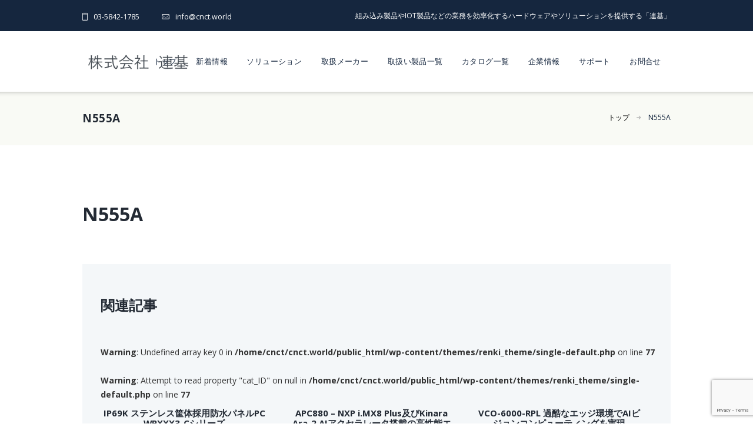

--- FILE ---
content_type: text/html; charset=UTF-8
request_url: https://cnct.world/n555a
body_size: 11784
content:
<!DOCTYPE html>
<html lang="ja" class="scheme_original">
<head>
<meta charset="UTF-8">
<meta name="viewport" content="width=device-width, initial-scale=1, maximum-scale=1">


<title>N555A |</title>

		<!-- All in One SEO 4.9.1.1 - aioseo.com -->
	<meta name="robots" content="max-image-preview:large" />
	<meta name="author" content="CNCT"/>
	<meta name="google-site-verification" content="olKZIkcksTrUXQXRizCwEK2-qOf3zKRsIyKwfOB55fM" />
	<link rel="canonical" href="https://cnct.world/n555a" />
	<meta name="generator" content="All in One SEO (AIOSEO) 4.9.1.1" />
		<script type="application/ld+json" class="aioseo-schema">
			{"@context":"https:\/\/schema.org","@graph":[{"@type":"BreadcrumbList","@id":"https:\/\/cnct.world\/n555a#breadcrumblist","itemListElement":[{"@type":"ListItem","@id":"https:\/\/cnct.world#listItem","position":1,"name":"\u30db\u30fc\u30e0","item":"https:\/\/cnct.world","nextItem":{"@type":"ListItem","@id":"https:\/\/cnct.world\/n555a#listItem","name":"N555A"}},{"@type":"ListItem","@id":"https:\/\/cnct.world\/n555a#listItem","position":2,"name":"N555A","previousItem":{"@type":"ListItem","@id":"https:\/\/cnct.world#listItem","name":"\u30db\u30fc\u30e0"}}]},{"@type":"ItemPage","@id":"https:\/\/cnct.world\/n555a#itempage","url":"https:\/\/cnct.world\/n555a","name":"N555A |","inLanguage":"ja","isPartOf":{"@id":"https:\/\/cnct.world\/#website"},"breadcrumb":{"@id":"https:\/\/cnct.world\/n555a#breadcrumblist"},"author":{"@id":"https:\/\/cnct.world\/author\/cnct#author"},"creator":{"@id":"https:\/\/cnct.world\/author\/cnct#author"},"datePublished":"2023-10-20T17:05:51+09:00","dateModified":"2023-10-20T17:05:51+09:00"},{"@type":"Organization","@id":"https:\/\/cnct.world\/#organization","url":"https:\/\/cnct.world\/"},{"@type":"Person","@id":"https:\/\/cnct.world\/author\/cnct#author","url":"https:\/\/cnct.world\/author\/cnct","name":"CNCT","image":{"@type":"ImageObject","@id":"https:\/\/cnct.world\/n555a#authorImage","url":"https:\/\/secure.gravatar.com\/avatar\/80b74eed90a1c8a8675ccff6d7223c6c0260b66435f119d5a8ebf638614a607f?s=96&d=mm&r=g","width":96,"height":96,"caption":"CNCT"}},{"@type":"WebSite","@id":"https:\/\/cnct.world\/#website","url":"https:\/\/cnct.world\/","inLanguage":"ja","publisher":{"@id":"https:\/\/cnct.world\/#organization"}}]}
		</script>
		<!-- All in One SEO -->

<link rel="alternate" type="application/rss+xml" title=" &raquo; フィード" href="https://cnct.world/feed" />
<link rel="alternate" type="application/rss+xml" title=" &raquo; コメントフィード" href="https://cnct.world/comments/feed" />
<link rel="alternate" type="application/rss+xml" title=" &raquo; N555A のコメントのフィード" href="https://cnct.world/feed/?attachment_id=2684" />
<link rel="alternate" title="oEmbed (JSON)" type="application/json+oembed" href="https://cnct.world/wp-json/oembed/1.0/embed?url=https%3A%2F%2Fcnct.world%2Fn555a" />
<link rel="alternate" title="oEmbed (XML)" type="text/xml+oembed" href="https://cnct.world/wp-json/oembed/1.0/embed?url=https%3A%2F%2Fcnct.world%2Fn555a&#038;format=xml" />
		<!-- This site uses the Google Analytics by MonsterInsights plugin v9.11.1 - Using Analytics tracking - https://www.monsterinsights.com/ -->
		<!-- Note: MonsterInsights is not currently configured on this site. The site owner needs to authenticate with Google Analytics in the MonsterInsights settings panel. -->
					<!-- No tracking code set -->
				<!-- / Google Analytics by MonsterInsights -->
		<style id='wp-img-auto-sizes-contain-inline-css' type='text/css'>
img:is([sizes=auto i],[sizes^="auto," i]){contain-intrinsic-size:3000px 1500px}
/*# sourceURL=wp-img-auto-sizes-contain-inline-css */
</style>
<style id='wp-emoji-styles-inline-css' type='text/css'>

	img.wp-smiley, img.emoji {
		display: inline !important;
		border: none !important;
		box-shadow: none !important;
		height: 1em !important;
		width: 1em !important;
		margin: 0 0.07em !important;
		vertical-align: -0.1em !important;
		background: none !important;
		padding: 0 !important;
	}
/*# sourceURL=wp-emoji-styles-inline-css */
</style>
<style id='wp-block-library-inline-css' type='text/css'>
:root{--wp-block-synced-color:#7a00df;--wp-block-synced-color--rgb:122,0,223;--wp-bound-block-color:var(--wp-block-synced-color);--wp-editor-canvas-background:#ddd;--wp-admin-theme-color:#007cba;--wp-admin-theme-color--rgb:0,124,186;--wp-admin-theme-color-darker-10:#006ba1;--wp-admin-theme-color-darker-10--rgb:0,107,160.5;--wp-admin-theme-color-darker-20:#005a87;--wp-admin-theme-color-darker-20--rgb:0,90,135;--wp-admin-border-width-focus:2px}@media (min-resolution:192dpi){:root{--wp-admin-border-width-focus:1.5px}}.wp-element-button{cursor:pointer}:root .has-very-light-gray-background-color{background-color:#eee}:root .has-very-dark-gray-background-color{background-color:#313131}:root .has-very-light-gray-color{color:#eee}:root .has-very-dark-gray-color{color:#313131}:root .has-vivid-green-cyan-to-vivid-cyan-blue-gradient-background{background:linear-gradient(135deg,#00d084,#0693e3)}:root .has-purple-crush-gradient-background{background:linear-gradient(135deg,#34e2e4,#4721fb 50%,#ab1dfe)}:root .has-hazy-dawn-gradient-background{background:linear-gradient(135deg,#faaca8,#dad0ec)}:root .has-subdued-olive-gradient-background{background:linear-gradient(135deg,#fafae1,#67a671)}:root .has-atomic-cream-gradient-background{background:linear-gradient(135deg,#fdd79a,#004a59)}:root .has-nightshade-gradient-background{background:linear-gradient(135deg,#330968,#31cdcf)}:root .has-midnight-gradient-background{background:linear-gradient(135deg,#020381,#2874fc)}:root{--wp--preset--font-size--normal:16px;--wp--preset--font-size--huge:42px}.has-regular-font-size{font-size:1em}.has-larger-font-size{font-size:2.625em}.has-normal-font-size{font-size:var(--wp--preset--font-size--normal)}.has-huge-font-size{font-size:var(--wp--preset--font-size--huge)}.has-text-align-center{text-align:center}.has-text-align-left{text-align:left}.has-text-align-right{text-align:right}.has-fit-text{white-space:nowrap!important}#end-resizable-editor-section{display:none}.aligncenter{clear:both}.items-justified-left{justify-content:flex-start}.items-justified-center{justify-content:center}.items-justified-right{justify-content:flex-end}.items-justified-space-between{justify-content:space-between}.screen-reader-text{border:0;clip-path:inset(50%);height:1px;margin:-1px;overflow:hidden;padding:0;position:absolute;width:1px;word-wrap:normal!important}.screen-reader-text:focus{background-color:#ddd;clip-path:none;color:#444;display:block;font-size:1em;height:auto;left:5px;line-height:normal;padding:15px 23px 14px;text-decoration:none;top:5px;width:auto;z-index:100000}html :where(.has-border-color){border-style:solid}html :where([style*=border-top-color]){border-top-style:solid}html :where([style*=border-right-color]){border-right-style:solid}html :where([style*=border-bottom-color]){border-bottom-style:solid}html :where([style*=border-left-color]){border-left-style:solid}html :where([style*=border-width]){border-style:solid}html :where([style*=border-top-width]){border-top-style:solid}html :where([style*=border-right-width]){border-right-style:solid}html :where([style*=border-bottom-width]){border-bottom-style:solid}html :where([style*=border-left-width]){border-left-style:solid}html :where(img[class*=wp-image-]){height:auto;max-width:100%}:where(figure){margin:0 0 1em}html :where(.is-position-sticky){--wp-admin--admin-bar--position-offset:var(--wp-admin--admin-bar--height,0px)}@media screen and (max-width:600px){html :where(.is-position-sticky){--wp-admin--admin-bar--position-offset:0px}}

/*# sourceURL=wp-block-library-inline-css */
</style><style id='global-styles-inline-css' type='text/css'>
:root{--wp--preset--aspect-ratio--square: 1;--wp--preset--aspect-ratio--4-3: 4/3;--wp--preset--aspect-ratio--3-4: 3/4;--wp--preset--aspect-ratio--3-2: 3/2;--wp--preset--aspect-ratio--2-3: 2/3;--wp--preset--aspect-ratio--16-9: 16/9;--wp--preset--aspect-ratio--9-16: 9/16;--wp--preset--color--black: #000000;--wp--preset--color--cyan-bluish-gray: #abb8c3;--wp--preset--color--white: #ffffff;--wp--preset--color--pale-pink: #f78da7;--wp--preset--color--vivid-red: #cf2e2e;--wp--preset--color--luminous-vivid-orange: #ff6900;--wp--preset--color--luminous-vivid-amber: #fcb900;--wp--preset--color--light-green-cyan: #7bdcb5;--wp--preset--color--vivid-green-cyan: #00d084;--wp--preset--color--pale-cyan-blue: #8ed1fc;--wp--preset--color--vivid-cyan-blue: #0693e3;--wp--preset--color--vivid-purple: #9b51e0;--wp--preset--gradient--vivid-cyan-blue-to-vivid-purple: linear-gradient(135deg,rgb(6,147,227) 0%,rgb(155,81,224) 100%);--wp--preset--gradient--light-green-cyan-to-vivid-green-cyan: linear-gradient(135deg,rgb(122,220,180) 0%,rgb(0,208,130) 100%);--wp--preset--gradient--luminous-vivid-amber-to-luminous-vivid-orange: linear-gradient(135deg,rgb(252,185,0) 0%,rgb(255,105,0) 100%);--wp--preset--gradient--luminous-vivid-orange-to-vivid-red: linear-gradient(135deg,rgb(255,105,0) 0%,rgb(207,46,46) 100%);--wp--preset--gradient--very-light-gray-to-cyan-bluish-gray: linear-gradient(135deg,rgb(238,238,238) 0%,rgb(169,184,195) 100%);--wp--preset--gradient--cool-to-warm-spectrum: linear-gradient(135deg,rgb(74,234,220) 0%,rgb(151,120,209) 20%,rgb(207,42,186) 40%,rgb(238,44,130) 60%,rgb(251,105,98) 80%,rgb(254,248,76) 100%);--wp--preset--gradient--blush-light-purple: linear-gradient(135deg,rgb(255,206,236) 0%,rgb(152,150,240) 100%);--wp--preset--gradient--blush-bordeaux: linear-gradient(135deg,rgb(254,205,165) 0%,rgb(254,45,45) 50%,rgb(107,0,62) 100%);--wp--preset--gradient--luminous-dusk: linear-gradient(135deg,rgb(255,203,112) 0%,rgb(199,81,192) 50%,rgb(65,88,208) 100%);--wp--preset--gradient--pale-ocean: linear-gradient(135deg,rgb(255,245,203) 0%,rgb(182,227,212) 50%,rgb(51,167,181) 100%);--wp--preset--gradient--electric-grass: linear-gradient(135deg,rgb(202,248,128) 0%,rgb(113,206,126) 100%);--wp--preset--gradient--midnight: linear-gradient(135deg,rgb(2,3,129) 0%,rgb(40,116,252) 100%);--wp--preset--font-size--small: 13px;--wp--preset--font-size--medium: 20px;--wp--preset--font-size--large: 36px;--wp--preset--font-size--x-large: 42px;--wp--preset--spacing--20: 0.44rem;--wp--preset--spacing--30: 0.67rem;--wp--preset--spacing--40: 1rem;--wp--preset--spacing--50: 1.5rem;--wp--preset--spacing--60: 2.25rem;--wp--preset--spacing--70: 3.38rem;--wp--preset--spacing--80: 5.06rem;--wp--preset--shadow--natural: 6px 6px 9px rgba(0, 0, 0, 0.2);--wp--preset--shadow--deep: 12px 12px 50px rgba(0, 0, 0, 0.4);--wp--preset--shadow--sharp: 6px 6px 0px rgba(0, 0, 0, 0.2);--wp--preset--shadow--outlined: 6px 6px 0px -3px rgb(255, 255, 255), 6px 6px rgb(0, 0, 0);--wp--preset--shadow--crisp: 6px 6px 0px rgb(0, 0, 0);}:where(.is-layout-flex){gap: 0.5em;}:where(.is-layout-grid){gap: 0.5em;}body .is-layout-flex{display: flex;}.is-layout-flex{flex-wrap: wrap;align-items: center;}.is-layout-flex > :is(*, div){margin: 0;}body .is-layout-grid{display: grid;}.is-layout-grid > :is(*, div){margin: 0;}:where(.wp-block-columns.is-layout-flex){gap: 2em;}:where(.wp-block-columns.is-layout-grid){gap: 2em;}:where(.wp-block-post-template.is-layout-flex){gap: 1.25em;}:where(.wp-block-post-template.is-layout-grid){gap: 1.25em;}.has-black-color{color: var(--wp--preset--color--black) !important;}.has-cyan-bluish-gray-color{color: var(--wp--preset--color--cyan-bluish-gray) !important;}.has-white-color{color: var(--wp--preset--color--white) !important;}.has-pale-pink-color{color: var(--wp--preset--color--pale-pink) !important;}.has-vivid-red-color{color: var(--wp--preset--color--vivid-red) !important;}.has-luminous-vivid-orange-color{color: var(--wp--preset--color--luminous-vivid-orange) !important;}.has-luminous-vivid-amber-color{color: var(--wp--preset--color--luminous-vivid-amber) !important;}.has-light-green-cyan-color{color: var(--wp--preset--color--light-green-cyan) !important;}.has-vivid-green-cyan-color{color: var(--wp--preset--color--vivid-green-cyan) !important;}.has-pale-cyan-blue-color{color: var(--wp--preset--color--pale-cyan-blue) !important;}.has-vivid-cyan-blue-color{color: var(--wp--preset--color--vivid-cyan-blue) !important;}.has-vivid-purple-color{color: var(--wp--preset--color--vivid-purple) !important;}.has-black-background-color{background-color: var(--wp--preset--color--black) !important;}.has-cyan-bluish-gray-background-color{background-color: var(--wp--preset--color--cyan-bluish-gray) !important;}.has-white-background-color{background-color: var(--wp--preset--color--white) !important;}.has-pale-pink-background-color{background-color: var(--wp--preset--color--pale-pink) !important;}.has-vivid-red-background-color{background-color: var(--wp--preset--color--vivid-red) !important;}.has-luminous-vivid-orange-background-color{background-color: var(--wp--preset--color--luminous-vivid-orange) !important;}.has-luminous-vivid-amber-background-color{background-color: var(--wp--preset--color--luminous-vivid-amber) !important;}.has-light-green-cyan-background-color{background-color: var(--wp--preset--color--light-green-cyan) !important;}.has-vivid-green-cyan-background-color{background-color: var(--wp--preset--color--vivid-green-cyan) !important;}.has-pale-cyan-blue-background-color{background-color: var(--wp--preset--color--pale-cyan-blue) !important;}.has-vivid-cyan-blue-background-color{background-color: var(--wp--preset--color--vivid-cyan-blue) !important;}.has-vivid-purple-background-color{background-color: var(--wp--preset--color--vivid-purple) !important;}.has-black-border-color{border-color: var(--wp--preset--color--black) !important;}.has-cyan-bluish-gray-border-color{border-color: var(--wp--preset--color--cyan-bluish-gray) !important;}.has-white-border-color{border-color: var(--wp--preset--color--white) !important;}.has-pale-pink-border-color{border-color: var(--wp--preset--color--pale-pink) !important;}.has-vivid-red-border-color{border-color: var(--wp--preset--color--vivid-red) !important;}.has-luminous-vivid-orange-border-color{border-color: var(--wp--preset--color--luminous-vivid-orange) !important;}.has-luminous-vivid-amber-border-color{border-color: var(--wp--preset--color--luminous-vivid-amber) !important;}.has-light-green-cyan-border-color{border-color: var(--wp--preset--color--light-green-cyan) !important;}.has-vivid-green-cyan-border-color{border-color: var(--wp--preset--color--vivid-green-cyan) !important;}.has-pale-cyan-blue-border-color{border-color: var(--wp--preset--color--pale-cyan-blue) !important;}.has-vivid-cyan-blue-border-color{border-color: var(--wp--preset--color--vivid-cyan-blue) !important;}.has-vivid-purple-border-color{border-color: var(--wp--preset--color--vivid-purple) !important;}.has-vivid-cyan-blue-to-vivid-purple-gradient-background{background: var(--wp--preset--gradient--vivid-cyan-blue-to-vivid-purple) !important;}.has-light-green-cyan-to-vivid-green-cyan-gradient-background{background: var(--wp--preset--gradient--light-green-cyan-to-vivid-green-cyan) !important;}.has-luminous-vivid-amber-to-luminous-vivid-orange-gradient-background{background: var(--wp--preset--gradient--luminous-vivid-amber-to-luminous-vivid-orange) !important;}.has-luminous-vivid-orange-to-vivid-red-gradient-background{background: var(--wp--preset--gradient--luminous-vivid-orange-to-vivid-red) !important;}.has-very-light-gray-to-cyan-bluish-gray-gradient-background{background: var(--wp--preset--gradient--very-light-gray-to-cyan-bluish-gray) !important;}.has-cool-to-warm-spectrum-gradient-background{background: var(--wp--preset--gradient--cool-to-warm-spectrum) !important;}.has-blush-light-purple-gradient-background{background: var(--wp--preset--gradient--blush-light-purple) !important;}.has-blush-bordeaux-gradient-background{background: var(--wp--preset--gradient--blush-bordeaux) !important;}.has-luminous-dusk-gradient-background{background: var(--wp--preset--gradient--luminous-dusk) !important;}.has-pale-ocean-gradient-background{background: var(--wp--preset--gradient--pale-ocean) !important;}.has-electric-grass-gradient-background{background: var(--wp--preset--gradient--electric-grass) !important;}.has-midnight-gradient-background{background: var(--wp--preset--gradient--midnight) !important;}.has-small-font-size{font-size: var(--wp--preset--font-size--small) !important;}.has-medium-font-size{font-size: var(--wp--preset--font-size--medium) !important;}.has-large-font-size{font-size: var(--wp--preset--font-size--large) !important;}.has-x-large-font-size{font-size: var(--wp--preset--font-size--x-large) !important;}
/*# sourceURL=global-styles-inline-css */
</style>

<style id='classic-theme-styles-inline-css' type='text/css'>
/*! This file is auto-generated */
.wp-block-button__link{color:#fff;background-color:#32373c;border-radius:9999px;box-shadow:none;text-decoration:none;padding:calc(.667em + 2px) calc(1.333em + 2px);font-size:1.125em}.wp-block-file__button{background:#32373c;color:#fff;text-decoration:none}
/*# sourceURL=/wp-includes/css/classic-themes.min.css */
</style>
<link rel='stylesheet' id='contact-form-7-css' href='https://cnct.world/wp-content/plugins/contact-form-7/includes/css/styles.css?ver=6.1.4' type='text/css' media='all' />
<link rel='stylesheet' id='tm9re8-style-css' href='https://cnct.world/wp-content/themes/renki_theme/style.css?ver=6.9' type='text/css' media='all' />
<link rel="https://api.w.org/" href="https://cnct.world/wp-json/" /><link rel="alternate" title="JSON" type="application/json" href="https://cnct.world/wp-json/wp/v2/media/2684" /><link rel="EditURI" type="application/rsd+xml" title="RSD" href="https://cnct.world/xmlrpc.php?rsd" />
<meta name="generator" content="WordPress 6.9" />
<link rel='shortlink' href='https://cnct.world/?p=2684' />

<link rel="icon" type="image/x-icon" href="https://cnct.world/wp-content/themes/renki_theme/asets/images/favicon.ico" />

<link rel="stylesheet" href="https://cnct.world/wp-content/themes/renki_theme/asets/js/vendor/essential-grid/css/settings.css" type="text/css" media="all" />

<!-- 製品投稿のみ適用 -->
<link rel="stylesheet" href="https://cnct.world/wp-content/themes/renki_theme/asets/js/vendor/prettyPhoto/prettyPhoto.css" type="text/css" media="all" />

<link rel="stylesheet" href="https://cnct.world/wp-content/themes/renki_theme/asets/css/woocommerce/woocommerce-layout.css" type="text/css" media="all" />
<link rel="stylesheet" href="https://cnct.world/wp-content/themes/renki_theme/asets/css/woocommerce/woocommerce-smallscreen.css" type="text/css" media="only screen and (max-width: 768px)" />
<link rel="stylesheet" href="https://cnct.world/wp-content/themes/renki_theme/asets/css/woocommerce/woocommerce.css" type="text/css" media="all" />
<link rel="stylesheet" href="https://cnct.world/wp-content/themes/renki_theme/asets/css/woo-style.min.css" type="text/css" media="all" />


<link rel="stylesheet" href="https://fonts.googleapis.com/css?family=Lora:400,400i,700,700i|Montserrat:300,300i,400,400i,700,700i|Open+Sans:300,300i,400,400i,700,700i&amp;subset=latin-ext">

<link rel="stylesheet" href="https://cnct.world/wp-content/themes/renki_theme/asets/js/vendor/revslider/css/settings.css" type="text/css" media="all" />

<link rel="stylesheet" href="https://cnct.world/wp-content/themes/renki_theme/asets/css/fontello/css/fontello.css" type="text/css" media="all" />
<link rel="stylesheet" href="https://cnct.world/wp-content/themes/renki_theme/asets/css/style.css" type="text/css" media="all" />
<link rel="stylesheet" href="https://cnct.world/wp-content/themes/renki_theme/asets/css/core.animation.min.css" type="text/css" media="all" />
<link rel="stylesheet" href="https://cnct.world/wp-content/themes/renki_theme/asets/css/shortcodes.min.css" type="text/css" media="all" />

<link rel="stylesheet" href="https://cnct.world/wp-content/themes/renki_theme/asets/css/essential-grid.min.css" type="text/css" media="all" />

<link rel="stylesheet" href="https://cnct.world/wp-content/themes/renki_theme/asets/css/skin.css" type="text/css" media="all" />
<link rel="stylesheet" href="https://cnct.world/wp-content/themes/renki_theme/asets/css/responsive.css" type="text/css" media="all" />

<link rel="stylesheet" href="https://cnct.world/wp-content/themes/renki_theme/asets/css/core.messages.min.css" type="text/css" media="all" />
<link rel="stylesheet" href="https://cnct.world/wp-content/themes/renki_theme/asets/js/vendor/magnific/magnific-popup.min.css" type="text/css" media="all" />
<link rel="stylesheet" href="https://cnct.world/wp-content/themes/renki_theme/asets/js/vendor/swiper/swiper.min.css" type="text/css" media="all" />
</head>

<!-- 製品ページのみのクラス -->
<body class="single single-product woocommerce woocommerce-page body_style_wide body_filled article_style_stretch scheme_original top_panel_show top_panel_above">

<!-- Body wrap -->
<div class="body_wrap">
    <!-- Page wrap -->
    <div class="page_wrap">
        <div class="top_panel_fixed_wrap"></div>
        <!-- Header -->
        <header class="top_panel_wrap top_panel_style_4 scheme_original menu_color_dark">
            <div class="top_panel_wrap_inner top_panel_inner_style_4 top_panel_position_above">
                <!-- Top panel top -->
                <div class="top_panel_top">

                    <div class="content_wrap clearfix">
                        <div class="top_panel_top_phone icon-mobile-light"><a href="tel:0358421785">03-5842-1785</a></div>
                        <div class="top_panel_top_email icon-mail-light">info@cnct.world</div>
                 		<h1 class="headh1">組み込み製品やIOT製品などの業務を効率化するハードウェアやソリューションを提供する「連基」</h1>

                    </div>
                </div>
                <!-- /Top panel top -->
                <!-- Top panel middle -->
                <div class="top_panel_middle">
                    <div class="content_wrap">
                        <!-- Logo area -->
                        <div class="contact_logo">
                            <div class="logo">
                                <a href="https://cnct.world/">
                                    <img src="https://cnct.world/wp-content/themes/renki_theme/asets/images/logo_sp.png" class="logo_main" alt="株式会社　連基">
                                    <img src="https://cnct.world/wp-content/themes/renki_theme/asets/images/logo_sp.png" class="logo_fixed" alt="株式会社　連基">
                                </a>
                            </div>
                        </div>
                        <!-- /Logo area -->
                        <div class="menu_main_wrap">
                            <a href="#" class="menu_main_responsive_button icon-menu"></a>
                            <nav class="menu_main_nav_area">
                                <ul id="menu_main" class="menu_main_nav">
                                    <!-- Menu item: Home -->
                                    <li class="menu-item">
                                        <a href="https://cnct.world/">トップ</a>
                                    </li>
                                    <li class="menu-item">
                                        <a href="https://cnct.world/newslist">新着情報</a>
                                    </li>
                                    <li class="menu-item">
                                        <a href="https://cnct.world/solution">ソリューション</a>
                                    </li>
                                    <li class="menu-item">
                                        <a href="https://cnct.world/maker">取扱メーカー</a>
                                    </li>
                                    <li class="menu-item menu-item-has-children">
                                        <a href="#">取扱い製品一覧</a>
                                        <ul class="sub-menu">
                                            <li class="menu-item">
                                                <a href="https://cnct.world/kumikomi">組み込み製品</a>
                                            </li>
                                            <li class="menu-item">
                                                <a href="https://cnct.world/hmidev">HMIディバイス</a>
                                            </li>
                                            <li class="menu-item">
                                                <a href="https://cnct.world/iot">IOT製品</a>
                                            </li>
                                        </ul>
                                    </li>
                                    <li class="menu-item">
                                        <a href="https://premium.ipros.jp/cnct-world/catalog/" target="_blank">カタログ一覧</a>
                                    </li>
                                    <li class="menu-item menu-item-has-children">
                                        <a href="https://cnct.world/about">企業情報</a>
                                        <ul class="sub-menu">
                                            <li class="menu-item">
                                                <a href="https://cnct.world/about/#mission">代表挨拶・経営理念</a>
                                            </li>
                                            <li class="menu-item">
                                                <a href="https://cnct.world/about/#gaiyou">会社概要</a>
                                            </li>
                                            <li class="menu-item">
                                                <a href="https://cnct.world/about/#access">アクセス</a>
                                            </li>
                                            <li class="menu-item">
                                                <a href="https://cnct.world/about/#history">連基の歩み</a>
                                            </li>

                                        </ul>
                                    </li>
                                    <li class="menu-item">
                                        <a href="https://cnct.world/support">サポート</a>
                                    </li>
                                    <li class="menu-item">
                                        <a href="https://cnct.world/contact">お問合せ</a>
                                    </li>
                                    
                                </ul>
                            </nav>
                            
                        </div>
                    </div>
                </div>
                <!-- Top panel middle -->
            </div>
        </header>
        <!-- /Header -->
                <!-- Breadcrumbs -->
                <div class="top_panel_title top_panel_style_4 title_present breadcrumbs_present scheme_original">
                    <div class="top_panel_title_inner top_panel_inner_style_4">
                        <div class="content_wrap">
                            <h4 class="page_title">N555A</h4>
                            <div class="breadcrumbs">
                                <a class="breadcrumbs_item home" href="https://cnct.world/">トップ</a>
                                <span class="breadcrumbs_delimiter"></span>
                                <span class="breadcrumbs_item current"><a href="https://cnct.world/n555a">N555A</a></span>
                            </div>
                        </div>
                    </div>
                </div>
                <!-- /Breadcrumbs -->


<div class="page_content_wrap page_paddings_yes">
    <div class="content_wrap">
        <!-- Content -->
        <div class="content">

              <article class="post_item post_item_single post">
                <h2 class="post_title_single">
                    <a href="#">N555A</a>
                </h2>


                <!-- Featured image -->
                <section class="post_featured">
                    <div class="post_thumb" data-image="images/image-1.jpg" data-title="Optimizing your Website for Mobile Search">
                        <a class="hover_icon hover_icon_view" href="images/image-1.jpg" title="Optimizing your Website for Mobile Search">
                                                    </a>
                    </div>
                </section>
                <!-- /Featured image -->
                <!-- Post content -->
                <section class="post_content">
                    <p>
                                        </p>
                    <div class="post_info_for_single post_info_bottom">
                        <!-- Tags -->
                        <span class="post_info_item post_info_tags"> 
                                                    </span>
                        <!-- /Tags -->
                       
                    </div>
                </section>
                <!-- /Post content -->

  
                <!-- Related posts block -->
                <section class="related_wrap">
                    <h3 class="section_title">関連記事</h3>
                    <div class="columns_wrap">
                        <!-- Related item -->

<br />
<b>Warning</b>:  Undefined array key 0 in <b>/home/cnct/cnct.world/public_html/wp-content/themes/renki_theme/single-default.php</b> on line <b>77</b><br />
<br />
<b>Warning</b>:  Attempt to read property "cat_ID" on null in <b>/home/cnct/cnct.world/public_html/wp-content/themes/renki_theme/single-default.php</b> on line <b>77</b><br />

                        <div class="column-1_3 column_padding_bottom">
                            <article class="post_item post_item_related post_item_1">
                                <div class="post_content">
                                    <div class="post_title_section">
                                        <h6 style="text-align:center;" class="post_title">
                                            <a href="https://cnct.world/product/hmidev/4152.html">IP69K ステンレス筐体採用防水パネルPC WPXXX3-Cシリーズ</a>
                                        </h6>
                                    </div>
                                    <div class="post_featured">
                                        <div class="post_thumb" data-image="images/image-2.jpg" data-title="Advanced Guide to Google Penalty Removal">
                                            <a class="hover_icon hover_icon_link" href="https://cnct.world/product/hmidev/4152.html">
                <img width="370" height="255" src="https://cnct.world/wp-content/uploads/2026/01/WP2383_feature_1152x1152-370x255.png" class="attachment-370_thumbnail size-370_thumbnail wp-post-image" alt="" decoding="async" loading="lazy" />                                            </a>
                                        </div>
                                    </div>
                                </div>
                            </article>
                        </div>


                        <div class="column-1_3 column_padding_bottom">
                            <article class="post_item post_item_related post_item_1">
                                <div class="post_content">
                                    <div class="post_title_section">
                                        <h6 style="text-align:center;" class="post_title">
                                            <a href="https://cnct.world/product/kumikomi/4140.html">APC880 – NXP i.MX8 Plus及びKinara Ara-2 AIアクセラレータ搭載の高性能エッジAI PC</a>
                                        </h6>
                                    </div>
                                    <div class="post_featured">
                                        <div class="post_thumb" data-image="images/image-2.jpg" data-title="Advanced Guide to Google Penalty Removal">
                                            <a class="hover_icon hover_icon_link" href="https://cnct.world/product/kumikomi/4140.html">
                <img width="370" height="255" src="https://cnct.world/wp-content/uploads/2025/12/APC880-900x620px_002-370x255.png" class="attachment-370_thumbnail size-370_thumbnail wp-post-image" alt="" decoding="async" loading="lazy" srcset="https://cnct.world/wp-content/uploads/2025/12/APC880-900x620px_002-370x255.png 370w, https://cnct.world/wp-content/uploads/2025/12/APC880-900x620px_002-300x207.png 300w, https://cnct.world/wp-content/uploads/2025/12/APC880-900x620px_002-768x529.png 768w, https://cnct.world/wp-content/uploads/2025/12/APC880-900x620px_002.png 900w" sizes="auto, (max-width: 370px) 100vw, 370px" />                                            </a>
                                        </div>
                                    </div>
                                </div>
                            </article>
                        </div>


                        <div class="column-1_3 column_padding_bottom">
                            <article class="post_item post_item_related post_item_1">
                                <div class="post_content">
                                    <div class="post_title_section">
                                        <h6 style="text-align:center;" class="post_title">
                                            <a href="https://cnct.world/product/kumikomi/4119.html">VCO-6000-RPL 過酷なエッジ環境でAIビジョンコンピューティングを実現</a>
                                        </h6>
                                    </div>
                                    <div class="post_featured">
                                        <div class="post_thumb" data-image="images/image-2.jpg" data-title="Advanced Guide to Google Penalty Removal">
                                            <a class="hover_icon hover_icon_link" href="https://cnct.world/product/kumikomi/4119.html">
                <img width="370" height="255" src="https://cnct.world/wp-content/uploads/2025/12/VCO-6000-RPL-4E-eyecatch-370x255.png" class="attachment-370_thumbnail size-370_thumbnail wp-post-image" alt="" decoding="async" loading="lazy" srcset="https://cnct.world/wp-content/uploads/2025/12/VCO-6000-RPL-4E-eyecatch-370x255.png 370w, https://cnct.world/wp-content/uploads/2025/12/VCO-6000-RPL-4E-eyecatch-300x206.png 300w, https://cnct.world/wp-content/uploads/2025/12/VCO-6000-RPL-4E-eyecatch-768x528.png 768w, https://cnct.world/wp-content/uploads/2025/12/VCO-6000-RPL-4E-eyecatch.png 990w" sizes="auto, (max-width: 370px) 100vw, 370px" />                                            </a>
                                        </div>
                                    </div>
                                </div>
                            </article>
                        </div>

                        

                    </div>
                </section>
                <!-- /Related posts block -->
            </article>
           
        </div>
        <!-- /Content -->
        
    </div>
</div>



                        <!-- Subscribe section -->
                        <div class="content accent2_bg subscribe_section">
                            <div class="content_wrap">
                                <div style="padding:20px 0 20px;margin:0 auto;text-align:center;" class="columns_wrap">
                                	<img src="https://cnct.world/wp-content/themes/renki_theme/asets/images/footer2.png" alt="">
                                </div>
                            </div>
                        </div>
                        <!-- /Subscribe section -->
                    </section>
                </article>
            </div>
            <!-- /Content -->
        </div>
        <!-- /Page content wrap -->
        <!-- Footer wrap -->
        <footer class="footer_wrap widget_area scheme_original">
            <div class="footer_wrap_inner widget_area_inner">
                <div class="content_wrap">
                    <div class="columns_wrap">
                        <!-- Widget: Socials -->
                        <aside class="column-1_4 widget widget_socials">
                            <h5 class="widget_title">About Us</h5>
                            <div class="widget_inner">
                                <div class="logo_descr">
                                    <p>お客様のニーズに対し、弊社が長年培った幅広い知識、実践経験、グローバルネットワークを基に、これらの点と点を繋いでIdeaをカタチにします。お客様と共に成長し、共に歩み、成功へ導く…会社(連基)でありたいです。</p>
                                    <p class="address_icon">台東区根岸2丁目20-10<br>シルバードビル6F</p>
                                    <p class="phone_icon">Phone: <a style="color:#ccc;" href="0358421785">03-5842-1785</a></p>
                                    <p class="email_icon">Email: info@cnct.world</p>
                                </div>
                                <div class="sc_socials sc_socials_type_icons sc_socials_shape_round sc_socials_size_tiny">
                                    <div class="sc_socials_item">
                                        <a href="https://www.facebook.com/CNNCET/" target="_blank" class="social_icons social_facebook">
                                            <span class="icon-facebook"></span>
                                        </a>
                                    </div>

                                </div>
                            </div>
                        </aside><!-- /Widget: Socials --><!-- Widget: Menu -->
                        <aside class="column-1_4 widget widget_nav_menu">
                            <h5 class="widget_title">General Infomation</h5>
                            <div class="menu-footer-menu-container">
                                <ul id="menu-footer-menu" class="menu">
                                    <li class="menu-item">
                                        <a href="https://cnct.world/">トップ</a>
                                    </li>
                                    <li class="menu-item">
                                        <a href="https://cnct.world/solution">ソリューション</a>
                                    </li>
                                    <li class="menu-item">
                                        <a href="https://cnct.world/maker">取扱メーカー</a>
                                    </li>
                                    <li class="menu-item">
                                        <a href="https://cnct.world/kumikomi">組み込み製品</a>
                                    </li>
                                    <li class="menu-item">
                                        <a href="https://cnct.world/hmidev">HMIディバイス</a>
                                    </li>
                                    <li class="menu-item">
                                        <a href="https://cnct.world/iot">IoT製品</a>
                                    </li>

                                </ul>
                            </div>
                        </aside><!-- /Widget: Menu --><!-- Widget: Recent Posts -->
                        <aside class="column-1_4 widget widget_nav_menu">
                            <h5 class="widget_title">-</h5>
                            <div class="menu-footer-menu-container">
                                <ul id="menu-footer-menu" class="menu">
                                    <li class="menu-item">
                                        <a href="https://premium.ipros.jp/cnct-world/catalog/" target="_blank">カタログ一覧</a>
                                    </li>
                                    <li class="menu-item">
                                        <a href="https://cnct.world/about">企業情報</a>
                                    </li>
                                    <li class="menu-item">
                                        <a href="https://cnct.world/support">サポート</a>
                                    </li>
                                    <li class="menu-item">
                                        <a href="https://cnct.world/newslist">新着情報</a>
                                    </li>
                                    <li class="menu-item">
                                        <a href="https://cnct.world/contact">お問い合わせ</a>
                                    </li>
                                    <li class="menu-item">
                                        <a href="https://cnct.world/privacy">プライバシーポリシー</a>
                                    </li>
                                    <li class="menu-item">
                                        <a href="https://cnct.world/sitemap">サイトマップ</a>
                                    </li>
                                </ul>
                            </div>
                        </aside><!-- /Widget: Menu --><!-- Widget: Recent Posts -->
                        
                    </div>
                </div>
            </div>
        </footer>
        <!-- /Footer wrap -->
        <!-- Copyright -->
        <div class="copyright_wrap copyright_style_text scheme_original">
            <div class="copyright_wrap_inner">
                <div class="content_wrap">
                    <div class="copyright_text">
                        <p>
                            <a href="https://cnct.world/">Connect Co., Ltd.</a> © 2019 All Rights Reserved</a>
                        </p>
                    </div>
                </div>
            </div>
        </div>
        <!-- /Copyright -->

    </div>
    <!-- /Page wrap -->
</div>
<!-- /Body wrap -->

<a href="#" class="scroll_to_top icon-up" title="Scroll to top"></a>

<script type="text/javascript" src="https://cnct.world/wp-content/themes/renki_theme/asets/js/jquery/jquery.js"></script>
<script type="text/javascript" src="https://cnct.world/wp-content/themes/renki_theme/asets/js/_packed.js"></script>
<script type="text/javascript" src="https://cnct.world/wp-content/themes/renki_theme/asets/js/_main.min.js"></script>

<script type="text/javascript" src="https://cnct.world/wp-content/themes/renki_theme/asets/js/vendor/essential-grid/lightbox.js"></script>
<script type="text/javascript" src="https://cnct.world/wp-content/themes/renki_theme/asets/js/vendor/essential-grid/jquery.themepunch.tools.min.js"></script>
<script type="text/javascript" src="https://cnct.world/wp-content/themes/renki_theme/asets/js/vendor/essential-grid/jquery.themepunch.essential.min.js"></script>
<script type="text/javascript" src="https://cnct.world/wp-content/themes/renki_theme/asets/js/essential-grid-homepage.min.js"></script>

<script type="text/javascript" src="https://cnct.world/wp-content/themes/renki_theme/asets/js/vendor/revslider/jquery.themepunch.revolution.min.js"></script>
<script type="text/javascript" src="https://cnct.world/wp-content/themes/renki_theme/asets/js/vendor/revslider/revolution.extension.slideanims.min.js"></script>
<script type="text/javascript" src="https://cnct.world/wp-content/themes/renki_theme/asets/js/vendor/revslider/revolution.extension.layeranimation.min.js"></script>
<script type="text/javascript" src="https://cnct.world/wp-content/themes/renki_theme/asets/js/vendor/revslider/revolution.extension.navigation.min.js"></script>

<script type="text/javascript" src="https://cnct.world/wp-content/themes/renki_theme/asets/js/vendor/revslider/revslider-custom.js"></script>

<script type="text/javascript" src="https://cnct.world/wp-content/themes/renki_theme/asets/js/modernizr.min.js"></script>
<script type="text/javascript" src="https://cnct.world/wp-content/themes/renki_theme/asets/js/superfish.min.js"></script>

<script type="text/javascript" src="https://cnct.world/wp-content/themes/renki_theme/asets/js/core.utils.min.js"></script>
<script type="text/javascript" src="https://cnct.world/wp-content/themes/renki_theme/asets/js/core.init.js"></script>
<script type="text/javascript" src="https://cnct.world/wp-content/themes/renki_theme/asets/js/template.init.min.js"></script>

<script type="text/javascript" src="https://cnct.world/wp-content/themes/renki_theme/asets/js/shortcodes.min.js"></script>
<script type="text/javascript" src="https://cnct.world/wp-content/themes/renki_theme/asets/js/core.messages.min.js"></script>
<script type="text/javascript" src="https://cnct.world/wp-content/themes/renki_theme/asets/js/vendor/magnific/jquery.magnific-popup.min.js"></script>
<script type="text/javascript" src="https://cnct.world/wp-content/themes/renki_theme/asets/js/vendor/swiper/swiper.min.js"></script>

<!-- 製品投稿のみ適用 -->
<script type="text/javascript" src="https://cnct.world/wp-content/themes/renki_theme/asets/js/vendor/prettyPhoto/jquery.prettyPhoto.min.js"></script>
<script type="text/javascript" src="https://cnct.world/wp-content/themes/renki_theme/asets/js/vendor/prettyPhoto/jquery.prettyPhoto.init.min.js"></script>
<script type="text/javascript" src="https://cnct.world/wp-content/themes/renki_theme/asets/js/vendor/woocommerce/single-product.min.js"></script>
<script type='text/javascript' src='https://cnct.world/wp-content/themes/renki_theme/asets/js/vendor/woocommerce/woocommerce.min.js'></script>
<script type="text/javascript" src="https://cnct.world/wp-content/themes/renki_theme/asets/js/jquery/slider.min.js"></script>
<script type="text/javascript" src="https://cnct.world/wp-content/themes/renki_theme/asets/js/jquery/jquery-ui-touch-punch.min.js"></script>
<script type="text/javascript" src="https://cnct.world/wp-content/themes/renki_theme/asets/js/vendor/woocommerce/price-slider.min.js"></script>
<script>
jQuery(function($){
    $("img.ChangePhoto").click(function(){
        var ImgSrc = $(this).attr("src");
        var ImgAlt = $(this).attr("alt");
        $("img#MainPhoto").attr({src:ImgSrc,alt:ImgAlt});
        $("img#MainPhoto").hide();
        $("img#MainPhoto").fadeIn("slow");
        return false;
    });
});
</script>


<script type="speculationrules">
{"prefetch":[{"source":"document","where":{"and":[{"href_matches":"/*"},{"not":{"href_matches":["/wp-*.php","/wp-admin/*","/wp-content/uploads/*","/wp-content/*","/wp-content/plugins/*","/wp-content/themes/renki_theme/*","/*\\?(.+)"]}},{"not":{"selector_matches":"a[rel~=\"nofollow\"]"}},{"not":{"selector_matches":".no-prefetch, .no-prefetch a"}}]},"eagerness":"conservative"}]}
</script>
<script type="module"  src="https://cnct.world/wp-content/plugins/all-in-one-seo-pack/dist/Lite/assets/table-of-contents.95d0dfce.js?ver=4.9.1.1" id="aioseo/js/src/vue/standalone/blocks/table-of-contents/frontend.js-js"></script>
<script type="text/javascript" src="https://cnct.world/wp-includes/js/dist/hooks.min.js?ver=dd5603f07f9220ed27f1" id="wp-hooks-js"></script>
<script type="text/javascript" src="https://cnct.world/wp-includes/js/dist/i18n.min.js?ver=c26c3dc7bed366793375" id="wp-i18n-js"></script>
<script type="text/javascript" id="wp-i18n-js-after">
/* <![CDATA[ */
wp.i18n.setLocaleData( { 'text direction\u0004ltr': [ 'ltr' ] } );
//# sourceURL=wp-i18n-js-after
/* ]]> */
</script>
<script type="text/javascript" src="https://cnct.world/wp-content/plugins/contact-form-7/includes/swv/js/index.js?ver=6.1.4" id="swv-js"></script>
<script type="text/javascript" id="contact-form-7-js-translations">
/* <![CDATA[ */
( function( domain, translations ) {
	var localeData = translations.locale_data[ domain ] || translations.locale_data.messages;
	localeData[""].domain = domain;
	wp.i18n.setLocaleData( localeData, domain );
} )( "contact-form-7", {"translation-revision-date":"2025-11-30 08:12:23+0000","generator":"GlotPress\/4.0.3","domain":"messages","locale_data":{"messages":{"":{"domain":"messages","plural-forms":"nplurals=1; plural=0;","lang":"ja_JP"},"This contact form is placed in the wrong place.":["\u3053\u306e\u30b3\u30f3\u30bf\u30af\u30c8\u30d5\u30a9\u30fc\u30e0\u306f\u9593\u9055\u3063\u305f\u4f4d\u7f6e\u306b\u7f6e\u304b\u308c\u3066\u3044\u307e\u3059\u3002"],"Error:":["\u30a8\u30e9\u30fc:"]}},"comment":{"reference":"includes\/js\/index.js"}} );
//# sourceURL=contact-form-7-js-translations
/* ]]> */
</script>
<script type="text/javascript" id="contact-form-7-js-before">
/* <![CDATA[ */
var wpcf7 = {
    "api": {
        "root": "https:\/\/cnct.world\/wp-json\/",
        "namespace": "contact-form-7\/v1"
    }
};
//# sourceURL=contact-form-7-js-before
/* ]]> */
</script>
<script type="text/javascript" src="https://cnct.world/wp-content/plugins/contact-form-7/includes/js/index.js?ver=6.1.4" id="contact-form-7-js"></script>
<script type="text/javascript" src="https://cnct.world/wp-content/themes/renki_theme/js/navigation.js?ver=20151215" id="tm9re8-navigation-js"></script>
<script type="text/javascript" src="https://cnct.world/wp-content/themes/renki_theme/js/skip-link-focus-fix.js?ver=20151215" id="tm9re8-skip-link-focus-fix-js"></script>
<script type="text/javascript" src="https://cnct.world/wp-includes/js/comment-reply.min.js?ver=6.9" id="comment-reply-js" async="async" data-wp-strategy="async" fetchpriority="low"></script>
<script type="text/javascript" src="https://www.google.com/recaptcha/api.js?render=6LfZCBgqAAAAANKojqx97e3azCWAknuPle6vPv-L&amp;ver=3.0" id="google-recaptcha-js"></script>
<script type="text/javascript" src="https://cnct.world/wp-includes/js/dist/vendor/wp-polyfill.min.js?ver=3.15.0" id="wp-polyfill-js"></script>
<script type="text/javascript" id="wpcf7-recaptcha-js-before">
/* <![CDATA[ */
var wpcf7_recaptcha = {
    "sitekey": "6LfZCBgqAAAAANKojqx97e3azCWAknuPle6vPv-L",
    "actions": {
        "homepage": "homepage",
        "contactform": "contactform"
    }
};
//# sourceURL=wpcf7-recaptcha-js-before
/* ]]> */
</script>
<script type="text/javascript" src="https://cnct.world/wp-content/plugins/contact-form-7/modules/recaptcha/index.js?ver=6.1.4" id="wpcf7-recaptcha-js"></script>
<script id="wp-emoji-settings" type="application/json">
{"baseUrl":"https://s.w.org/images/core/emoji/17.0.2/72x72/","ext":".png","svgUrl":"https://s.w.org/images/core/emoji/17.0.2/svg/","svgExt":".svg","source":{"concatemoji":"https://cnct.world/wp-includes/js/wp-emoji-release.min.js?ver=6.9"}}
</script>
<script type="module">
/* <![CDATA[ */
/*! This file is auto-generated */
const a=JSON.parse(document.getElementById("wp-emoji-settings").textContent),o=(window._wpemojiSettings=a,"wpEmojiSettingsSupports"),s=["flag","emoji"];function i(e){try{var t={supportTests:e,timestamp:(new Date).valueOf()};sessionStorage.setItem(o,JSON.stringify(t))}catch(e){}}function c(e,t,n){e.clearRect(0,0,e.canvas.width,e.canvas.height),e.fillText(t,0,0);t=new Uint32Array(e.getImageData(0,0,e.canvas.width,e.canvas.height).data);e.clearRect(0,0,e.canvas.width,e.canvas.height),e.fillText(n,0,0);const a=new Uint32Array(e.getImageData(0,0,e.canvas.width,e.canvas.height).data);return t.every((e,t)=>e===a[t])}function p(e,t){e.clearRect(0,0,e.canvas.width,e.canvas.height),e.fillText(t,0,0);var n=e.getImageData(16,16,1,1);for(let e=0;e<n.data.length;e++)if(0!==n.data[e])return!1;return!0}function u(e,t,n,a){switch(t){case"flag":return n(e,"\ud83c\udff3\ufe0f\u200d\u26a7\ufe0f","\ud83c\udff3\ufe0f\u200b\u26a7\ufe0f")?!1:!n(e,"\ud83c\udde8\ud83c\uddf6","\ud83c\udde8\u200b\ud83c\uddf6")&&!n(e,"\ud83c\udff4\udb40\udc67\udb40\udc62\udb40\udc65\udb40\udc6e\udb40\udc67\udb40\udc7f","\ud83c\udff4\u200b\udb40\udc67\u200b\udb40\udc62\u200b\udb40\udc65\u200b\udb40\udc6e\u200b\udb40\udc67\u200b\udb40\udc7f");case"emoji":return!a(e,"\ud83e\u1fac8")}return!1}function f(e,t,n,a){let r;const o=(r="undefined"!=typeof WorkerGlobalScope&&self instanceof WorkerGlobalScope?new OffscreenCanvas(300,150):document.createElement("canvas")).getContext("2d",{willReadFrequently:!0}),s=(o.textBaseline="top",o.font="600 32px Arial",{});return e.forEach(e=>{s[e]=t(o,e,n,a)}),s}function r(e){var t=document.createElement("script");t.src=e,t.defer=!0,document.head.appendChild(t)}a.supports={everything:!0,everythingExceptFlag:!0},new Promise(t=>{let n=function(){try{var e=JSON.parse(sessionStorage.getItem(o));if("object"==typeof e&&"number"==typeof e.timestamp&&(new Date).valueOf()<e.timestamp+604800&&"object"==typeof e.supportTests)return e.supportTests}catch(e){}return null}();if(!n){if("undefined"!=typeof Worker&&"undefined"!=typeof OffscreenCanvas&&"undefined"!=typeof URL&&URL.createObjectURL&&"undefined"!=typeof Blob)try{var e="postMessage("+f.toString()+"("+[JSON.stringify(s),u.toString(),c.toString(),p.toString()].join(",")+"));",a=new Blob([e],{type:"text/javascript"});const r=new Worker(URL.createObjectURL(a),{name:"wpTestEmojiSupports"});return void(r.onmessage=e=>{i(n=e.data),r.terminate(),t(n)})}catch(e){}i(n=f(s,u,c,p))}t(n)}).then(e=>{for(const n in e)a.supports[n]=e[n],a.supports.everything=a.supports.everything&&a.supports[n],"flag"!==n&&(a.supports.everythingExceptFlag=a.supports.everythingExceptFlag&&a.supports[n]);var t;a.supports.everythingExceptFlag=a.supports.everythingExceptFlag&&!a.supports.flag,a.supports.everything||((t=a.source||{}).concatemoji?r(t.concatemoji):t.wpemoji&&t.twemoji&&(r(t.twemoji),r(t.wpemoji)))});
//# sourceURL=https://cnct.world/wp-includes/js/wp-emoji-loader.min.js
/* ]]> */
</script>

</body>
</html>

--- FILE ---
content_type: text/html; charset=utf-8
request_url: https://www.google.com/recaptcha/api2/anchor?ar=1&k=6LfZCBgqAAAAANKojqx97e3azCWAknuPle6vPv-L&co=aHR0cHM6Ly9jbmN0LndvcmxkOjQ0Mw..&hl=en&v=9TiwnJFHeuIw_s0wSd3fiKfN&size=invisible&anchor-ms=20000&execute-ms=30000&cb=cyw4xv2mq4ri
body_size: 48377
content:
<!DOCTYPE HTML><html dir="ltr" lang="en"><head><meta http-equiv="Content-Type" content="text/html; charset=UTF-8">
<meta http-equiv="X-UA-Compatible" content="IE=edge">
<title>reCAPTCHA</title>
<style type="text/css">
/* cyrillic-ext */
@font-face {
  font-family: 'Roboto';
  font-style: normal;
  font-weight: 400;
  font-stretch: 100%;
  src: url(//fonts.gstatic.com/s/roboto/v48/KFO7CnqEu92Fr1ME7kSn66aGLdTylUAMa3GUBHMdazTgWw.woff2) format('woff2');
  unicode-range: U+0460-052F, U+1C80-1C8A, U+20B4, U+2DE0-2DFF, U+A640-A69F, U+FE2E-FE2F;
}
/* cyrillic */
@font-face {
  font-family: 'Roboto';
  font-style: normal;
  font-weight: 400;
  font-stretch: 100%;
  src: url(//fonts.gstatic.com/s/roboto/v48/KFO7CnqEu92Fr1ME7kSn66aGLdTylUAMa3iUBHMdazTgWw.woff2) format('woff2');
  unicode-range: U+0301, U+0400-045F, U+0490-0491, U+04B0-04B1, U+2116;
}
/* greek-ext */
@font-face {
  font-family: 'Roboto';
  font-style: normal;
  font-weight: 400;
  font-stretch: 100%;
  src: url(//fonts.gstatic.com/s/roboto/v48/KFO7CnqEu92Fr1ME7kSn66aGLdTylUAMa3CUBHMdazTgWw.woff2) format('woff2');
  unicode-range: U+1F00-1FFF;
}
/* greek */
@font-face {
  font-family: 'Roboto';
  font-style: normal;
  font-weight: 400;
  font-stretch: 100%;
  src: url(//fonts.gstatic.com/s/roboto/v48/KFO7CnqEu92Fr1ME7kSn66aGLdTylUAMa3-UBHMdazTgWw.woff2) format('woff2');
  unicode-range: U+0370-0377, U+037A-037F, U+0384-038A, U+038C, U+038E-03A1, U+03A3-03FF;
}
/* math */
@font-face {
  font-family: 'Roboto';
  font-style: normal;
  font-weight: 400;
  font-stretch: 100%;
  src: url(//fonts.gstatic.com/s/roboto/v48/KFO7CnqEu92Fr1ME7kSn66aGLdTylUAMawCUBHMdazTgWw.woff2) format('woff2');
  unicode-range: U+0302-0303, U+0305, U+0307-0308, U+0310, U+0312, U+0315, U+031A, U+0326-0327, U+032C, U+032F-0330, U+0332-0333, U+0338, U+033A, U+0346, U+034D, U+0391-03A1, U+03A3-03A9, U+03B1-03C9, U+03D1, U+03D5-03D6, U+03F0-03F1, U+03F4-03F5, U+2016-2017, U+2034-2038, U+203C, U+2040, U+2043, U+2047, U+2050, U+2057, U+205F, U+2070-2071, U+2074-208E, U+2090-209C, U+20D0-20DC, U+20E1, U+20E5-20EF, U+2100-2112, U+2114-2115, U+2117-2121, U+2123-214F, U+2190, U+2192, U+2194-21AE, U+21B0-21E5, U+21F1-21F2, U+21F4-2211, U+2213-2214, U+2216-22FF, U+2308-230B, U+2310, U+2319, U+231C-2321, U+2336-237A, U+237C, U+2395, U+239B-23B7, U+23D0, U+23DC-23E1, U+2474-2475, U+25AF, U+25B3, U+25B7, U+25BD, U+25C1, U+25CA, U+25CC, U+25FB, U+266D-266F, U+27C0-27FF, U+2900-2AFF, U+2B0E-2B11, U+2B30-2B4C, U+2BFE, U+3030, U+FF5B, U+FF5D, U+1D400-1D7FF, U+1EE00-1EEFF;
}
/* symbols */
@font-face {
  font-family: 'Roboto';
  font-style: normal;
  font-weight: 400;
  font-stretch: 100%;
  src: url(//fonts.gstatic.com/s/roboto/v48/KFO7CnqEu92Fr1ME7kSn66aGLdTylUAMaxKUBHMdazTgWw.woff2) format('woff2');
  unicode-range: U+0001-000C, U+000E-001F, U+007F-009F, U+20DD-20E0, U+20E2-20E4, U+2150-218F, U+2190, U+2192, U+2194-2199, U+21AF, U+21E6-21F0, U+21F3, U+2218-2219, U+2299, U+22C4-22C6, U+2300-243F, U+2440-244A, U+2460-24FF, U+25A0-27BF, U+2800-28FF, U+2921-2922, U+2981, U+29BF, U+29EB, U+2B00-2BFF, U+4DC0-4DFF, U+FFF9-FFFB, U+10140-1018E, U+10190-1019C, U+101A0, U+101D0-101FD, U+102E0-102FB, U+10E60-10E7E, U+1D2C0-1D2D3, U+1D2E0-1D37F, U+1F000-1F0FF, U+1F100-1F1AD, U+1F1E6-1F1FF, U+1F30D-1F30F, U+1F315, U+1F31C, U+1F31E, U+1F320-1F32C, U+1F336, U+1F378, U+1F37D, U+1F382, U+1F393-1F39F, U+1F3A7-1F3A8, U+1F3AC-1F3AF, U+1F3C2, U+1F3C4-1F3C6, U+1F3CA-1F3CE, U+1F3D4-1F3E0, U+1F3ED, U+1F3F1-1F3F3, U+1F3F5-1F3F7, U+1F408, U+1F415, U+1F41F, U+1F426, U+1F43F, U+1F441-1F442, U+1F444, U+1F446-1F449, U+1F44C-1F44E, U+1F453, U+1F46A, U+1F47D, U+1F4A3, U+1F4B0, U+1F4B3, U+1F4B9, U+1F4BB, U+1F4BF, U+1F4C8-1F4CB, U+1F4D6, U+1F4DA, U+1F4DF, U+1F4E3-1F4E6, U+1F4EA-1F4ED, U+1F4F7, U+1F4F9-1F4FB, U+1F4FD-1F4FE, U+1F503, U+1F507-1F50B, U+1F50D, U+1F512-1F513, U+1F53E-1F54A, U+1F54F-1F5FA, U+1F610, U+1F650-1F67F, U+1F687, U+1F68D, U+1F691, U+1F694, U+1F698, U+1F6AD, U+1F6B2, U+1F6B9-1F6BA, U+1F6BC, U+1F6C6-1F6CF, U+1F6D3-1F6D7, U+1F6E0-1F6EA, U+1F6F0-1F6F3, U+1F6F7-1F6FC, U+1F700-1F7FF, U+1F800-1F80B, U+1F810-1F847, U+1F850-1F859, U+1F860-1F887, U+1F890-1F8AD, U+1F8B0-1F8BB, U+1F8C0-1F8C1, U+1F900-1F90B, U+1F93B, U+1F946, U+1F984, U+1F996, U+1F9E9, U+1FA00-1FA6F, U+1FA70-1FA7C, U+1FA80-1FA89, U+1FA8F-1FAC6, U+1FACE-1FADC, U+1FADF-1FAE9, U+1FAF0-1FAF8, U+1FB00-1FBFF;
}
/* vietnamese */
@font-face {
  font-family: 'Roboto';
  font-style: normal;
  font-weight: 400;
  font-stretch: 100%;
  src: url(//fonts.gstatic.com/s/roboto/v48/KFO7CnqEu92Fr1ME7kSn66aGLdTylUAMa3OUBHMdazTgWw.woff2) format('woff2');
  unicode-range: U+0102-0103, U+0110-0111, U+0128-0129, U+0168-0169, U+01A0-01A1, U+01AF-01B0, U+0300-0301, U+0303-0304, U+0308-0309, U+0323, U+0329, U+1EA0-1EF9, U+20AB;
}
/* latin-ext */
@font-face {
  font-family: 'Roboto';
  font-style: normal;
  font-weight: 400;
  font-stretch: 100%;
  src: url(//fonts.gstatic.com/s/roboto/v48/KFO7CnqEu92Fr1ME7kSn66aGLdTylUAMa3KUBHMdazTgWw.woff2) format('woff2');
  unicode-range: U+0100-02BA, U+02BD-02C5, U+02C7-02CC, U+02CE-02D7, U+02DD-02FF, U+0304, U+0308, U+0329, U+1D00-1DBF, U+1E00-1E9F, U+1EF2-1EFF, U+2020, U+20A0-20AB, U+20AD-20C0, U+2113, U+2C60-2C7F, U+A720-A7FF;
}
/* latin */
@font-face {
  font-family: 'Roboto';
  font-style: normal;
  font-weight: 400;
  font-stretch: 100%;
  src: url(//fonts.gstatic.com/s/roboto/v48/KFO7CnqEu92Fr1ME7kSn66aGLdTylUAMa3yUBHMdazQ.woff2) format('woff2');
  unicode-range: U+0000-00FF, U+0131, U+0152-0153, U+02BB-02BC, U+02C6, U+02DA, U+02DC, U+0304, U+0308, U+0329, U+2000-206F, U+20AC, U+2122, U+2191, U+2193, U+2212, U+2215, U+FEFF, U+FFFD;
}
/* cyrillic-ext */
@font-face {
  font-family: 'Roboto';
  font-style: normal;
  font-weight: 500;
  font-stretch: 100%;
  src: url(//fonts.gstatic.com/s/roboto/v48/KFO7CnqEu92Fr1ME7kSn66aGLdTylUAMa3GUBHMdazTgWw.woff2) format('woff2');
  unicode-range: U+0460-052F, U+1C80-1C8A, U+20B4, U+2DE0-2DFF, U+A640-A69F, U+FE2E-FE2F;
}
/* cyrillic */
@font-face {
  font-family: 'Roboto';
  font-style: normal;
  font-weight: 500;
  font-stretch: 100%;
  src: url(//fonts.gstatic.com/s/roboto/v48/KFO7CnqEu92Fr1ME7kSn66aGLdTylUAMa3iUBHMdazTgWw.woff2) format('woff2');
  unicode-range: U+0301, U+0400-045F, U+0490-0491, U+04B0-04B1, U+2116;
}
/* greek-ext */
@font-face {
  font-family: 'Roboto';
  font-style: normal;
  font-weight: 500;
  font-stretch: 100%;
  src: url(//fonts.gstatic.com/s/roboto/v48/KFO7CnqEu92Fr1ME7kSn66aGLdTylUAMa3CUBHMdazTgWw.woff2) format('woff2');
  unicode-range: U+1F00-1FFF;
}
/* greek */
@font-face {
  font-family: 'Roboto';
  font-style: normal;
  font-weight: 500;
  font-stretch: 100%;
  src: url(//fonts.gstatic.com/s/roboto/v48/KFO7CnqEu92Fr1ME7kSn66aGLdTylUAMa3-UBHMdazTgWw.woff2) format('woff2');
  unicode-range: U+0370-0377, U+037A-037F, U+0384-038A, U+038C, U+038E-03A1, U+03A3-03FF;
}
/* math */
@font-face {
  font-family: 'Roboto';
  font-style: normal;
  font-weight: 500;
  font-stretch: 100%;
  src: url(//fonts.gstatic.com/s/roboto/v48/KFO7CnqEu92Fr1ME7kSn66aGLdTylUAMawCUBHMdazTgWw.woff2) format('woff2');
  unicode-range: U+0302-0303, U+0305, U+0307-0308, U+0310, U+0312, U+0315, U+031A, U+0326-0327, U+032C, U+032F-0330, U+0332-0333, U+0338, U+033A, U+0346, U+034D, U+0391-03A1, U+03A3-03A9, U+03B1-03C9, U+03D1, U+03D5-03D6, U+03F0-03F1, U+03F4-03F5, U+2016-2017, U+2034-2038, U+203C, U+2040, U+2043, U+2047, U+2050, U+2057, U+205F, U+2070-2071, U+2074-208E, U+2090-209C, U+20D0-20DC, U+20E1, U+20E5-20EF, U+2100-2112, U+2114-2115, U+2117-2121, U+2123-214F, U+2190, U+2192, U+2194-21AE, U+21B0-21E5, U+21F1-21F2, U+21F4-2211, U+2213-2214, U+2216-22FF, U+2308-230B, U+2310, U+2319, U+231C-2321, U+2336-237A, U+237C, U+2395, U+239B-23B7, U+23D0, U+23DC-23E1, U+2474-2475, U+25AF, U+25B3, U+25B7, U+25BD, U+25C1, U+25CA, U+25CC, U+25FB, U+266D-266F, U+27C0-27FF, U+2900-2AFF, U+2B0E-2B11, U+2B30-2B4C, U+2BFE, U+3030, U+FF5B, U+FF5D, U+1D400-1D7FF, U+1EE00-1EEFF;
}
/* symbols */
@font-face {
  font-family: 'Roboto';
  font-style: normal;
  font-weight: 500;
  font-stretch: 100%;
  src: url(//fonts.gstatic.com/s/roboto/v48/KFO7CnqEu92Fr1ME7kSn66aGLdTylUAMaxKUBHMdazTgWw.woff2) format('woff2');
  unicode-range: U+0001-000C, U+000E-001F, U+007F-009F, U+20DD-20E0, U+20E2-20E4, U+2150-218F, U+2190, U+2192, U+2194-2199, U+21AF, U+21E6-21F0, U+21F3, U+2218-2219, U+2299, U+22C4-22C6, U+2300-243F, U+2440-244A, U+2460-24FF, U+25A0-27BF, U+2800-28FF, U+2921-2922, U+2981, U+29BF, U+29EB, U+2B00-2BFF, U+4DC0-4DFF, U+FFF9-FFFB, U+10140-1018E, U+10190-1019C, U+101A0, U+101D0-101FD, U+102E0-102FB, U+10E60-10E7E, U+1D2C0-1D2D3, U+1D2E0-1D37F, U+1F000-1F0FF, U+1F100-1F1AD, U+1F1E6-1F1FF, U+1F30D-1F30F, U+1F315, U+1F31C, U+1F31E, U+1F320-1F32C, U+1F336, U+1F378, U+1F37D, U+1F382, U+1F393-1F39F, U+1F3A7-1F3A8, U+1F3AC-1F3AF, U+1F3C2, U+1F3C4-1F3C6, U+1F3CA-1F3CE, U+1F3D4-1F3E0, U+1F3ED, U+1F3F1-1F3F3, U+1F3F5-1F3F7, U+1F408, U+1F415, U+1F41F, U+1F426, U+1F43F, U+1F441-1F442, U+1F444, U+1F446-1F449, U+1F44C-1F44E, U+1F453, U+1F46A, U+1F47D, U+1F4A3, U+1F4B0, U+1F4B3, U+1F4B9, U+1F4BB, U+1F4BF, U+1F4C8-1F4CB, U+1F4D6, U+1F4DA, U+1F4DF, U+1F4E3-1F4E6, U+1F4EA-1F4ED, U+1F4F7, U+1F4F9-1F4FB, U+1F4FD-1F4FE, U+1F503, U+1F507-1F50B, U+1F50D, U+1F512-1F513, U+1F53E-1F54A, U+1F54F-1F5FA, U+1F610, U+1F650-1F67F, U+1F687, U+1F68D, U+1F691, U+1F694, U+1F698, U+1F6AD, U+1F6B2, U+1F6B9-1F6BA, U+1F6BC, U+1F6C6-1F6CF, U+1F6D3-1F6D7, U+1F6E0-1F6EA, U+1F6F0-1F6F3, U+1F6F7-1F6FC, U+1F700-1F7FF, U+1F800-1F80B, U+1F810-1F847, U+1F850-1F859, U+1F860-1F887, U+1F890-1F8AD, U+1F8B0-1F8BB, U+1F8C0-1F8C1, U+1F900-1F90B, U+1F93B, U+1F946, U+1F984, U+1F996, U+1F9E9, U+1FA00-1FA6F, U+1FA70-1FA7C, U+1FA80-1FA89, U+1FA8F-1FAC6, U+1FACE-1FADC, U+1FADF-1FAE9, U+1FAF0-1FAF8, U+1FB00-1FBFF;
}
/* vietnamese */
@font-face {
  font-family: 'Roboto';
  font-style: normal;
  font-weight: 500;
  font-stretch: 100%;
  src: url(//fonts.gstatic.com/s/roboto/v48/KFO7CnqEu92Fr1ME7kSn66aGLdTylUAMa3OUBHMdazTgWw.woff2) format('woff2');
  unicode-range: U+0102-0103, U+0110-0111, U+0128-0129, U+0168-0169, U+01A0-01A1, U+01AF-01B0, U+0300-0301, U+0303-0304, U+0308-0309, U+0323, U+0329, U+1EA0-1EF9, U+20AB;
}
/* latin-ext */
@font-face {
  font-family: 'Roboto';
  font-style: normal;
  font-weight: 500;
  font-stretch: 100%;
  src: url(//fonts.gstatic.com/s/roboto/v48/KFO7CnqEu92Fr1ME7kSn66aGLdTylUAMa3KUBHMdazTgWw.woff2) format('woff2');
  unicode-range: U+0100-02BA, U+02BD-02C5, U+02C7-02CC, U+02CE-02D7, U+02DD-02FF, U+0304, U+0308, U+0329, U+1D00-1DBF, U+1E00-1E9F, U+1EF2-1EFF, U+2020, U+20A0-20AB, U+20AD-20C0, U+2113, U+2C60-2C7F, U+A720-A7FF;
}
/* latin */
@font-face {
  font-family: 'Roboto';
  font-style: normal;
  font-weight: 500;
  font-stretch: 100%;
  src: url(//fonts.gstatic.com/s/roboto/v48/KFO7CnqEu92Fr1ME7kSn66aGLdTylUAMa3yUBHMdazQ.woff2) format('woff2');
  unicode-range: U+0000-00FF, U+0131, U+0152-0153, U+02BB-02BC, U+02C6, U+02DA, U+02DC, U+0304, U+0308, U+0329, U+2000-206F, U+20AC, U+2122, U+2191, U+2193, U+2212, U+2215, U+FEFF, U+FFFD;
}
/* cyrillic-ext */
@font-face {
  font-family: 'Roboto';
  font-style: normal;
  font-weight: 900;
  font-stretch: 100%;
  src: url(//fonts.gstatic.com/s/roboto/v48/KFO7CnqEu92Fr1ME7kSn66aGLdTylUAMa3GUBHMdazTgWw.woff2) format('woff2');
  unicode-range: U+0460-052F, U+1C80-1C8A, U+20B4, U+2DE0-2DFF, U+A640-A69F, U+FE2E-FE2F;
}
/* cyrillic */
@font-face {
  font-family: 'Roboto';
  font-style: normal;
  font-weight: 900;
  font-stretch: 100%;
  src: url(//fonts.gstatic.com/s/roboto/v48/KFO7CnqEu92Fr1ME7kSn66aGLdTylUAMa3iUBHMdazTgWw.woff2) format('woff2');
  unicode-range: U+0301, U+0400-045F, U+0490-0491, U+04B0-04B1, U+2116;
}
/* greek-ext */
@font-face {
  font-family: 'Roboto';
  font-style: normal;
  font-weight: 900;
  font-stretch: 100%;
  src: url(//fonts.gstatic.com/s/roboto/v48/KFO7CnqEu92Fr1ME7kSn66aGLdTylUAMa3CUBHMdazTgWw.woff2) format('woff2');
  unicode-range: U+1F00-1FFF;
}
/* greek */
@font-face {
  font-family: 'Roboto';
  font-style: normal;
  font-weight: 900;
  font-stretch: 100%;
  src: url(//fonts.gstatic.com/s/roboto/v48/KFO7CnqEu92Fr1ME7kSn66aGLdTylUAMa3-UBHMdazTgWw.woff2) format('woff2');
  unicode-range: U+0370-0377, U+037A-037F, U+0384-038A, U+038C, U+038E-03A1, U+03A3-03FF;
}
/* math */
@font-face {
  font-family: 'Roboto';
  font-style: normal;
  font-weight: 900;
  font-stretch: 100%;
  src: url(//fonts.gstatic.com/s/roboto/v48/KFO7CnqEu92Fr1ME7kSn66aGLdTylUAMawCUBHMdazTgWw.woff2) format('woff2');
  unicode-range: U+0302-0303, U+0305, U+0307-0308, U+0310, U+0312, U+0315, U+031A, U+0326-0327, U+032C, U+032F-0330, U+0332-0333, U+0338, U+033A, U+0346, U+034D, U+0391-03A1, U+03A3-03A9, U+03B1-03C9, U+03D1, U+03D5-03D6, U+03F0-03F1, U+03F4-03F5, U+2016-2017, U+2034-2038, U+203C, U+2040, U+2043, U+2047, U+2050, U+2057, U+205F, U+2070-2071, U+2074-208E, U+2090-209C, U+20D0-20DC, U+20E1, U+20E5-20EF, U+2100-2112, U+2114-2115, U+2117-2121, U+2123-214F, U+2190, U+2192, U+2194-21AE, U+21B0-21E5, U+21F1-21F2, U+21F4-2211, U+2213-2214, U+2216-22FF, U+2308-230B, U+2310, U+2319, U+231C-2321, U+2336-237A, U+237C, U+2395, U+239B-23B7, U+23D0, U+23DC-23E1, U+2474-2475, U+25AF, U+25B3, U+25B7, U+25BD, U+25C1, U+25CA, U+25CC, U+25FB, U+266D-266F, U+27C0-27FF, U+2900-2AFF, U+2B0E-2B11, U+2B30-2B4C, U+2BFE, U+3030, U+FF5B, U+FF5D, U+1D400-1D7FF, U+1EE00-1EEFF;
}
/* symbols */
@font-face {
  font-family: 'Roboto';
  font-style: normal;
  font-weight: 900;
  font-stretch: 100%;
  src: url(//fonts.gstatic.com/s/roboto/v48/KFO7CnqEu92Fr1ME7kSn66aGLdTylUAMaxKUBHMdazTgWw.woff2) format('woff2');
  unicode-range: U+0001-000C, U+000E-001F, U+007F-009F, U+20DD-20E0, U+20E2-20E4, U+2150-218F, U+2190, U+2192, U+2194-2199, U+21AF, U+21E6-21F0, U+21F3, U+2218-2219, U+2299, U+22C4-22C6, U+2300-243F, U+2440-244A, U+2460-24FF, U+25A0-27BF, U+2800-28FF, U+2921-2922, U+2981, U+29BF, U+29EB, U+2B00-2BFF, U+4DC0-4DFF, U+FFF9-FFFB, U+10140-1018E, U+10190-1019C, U+101A0, U+101D0-101FD, U+102E0-102FB, U+10E60-10E7E, U+1D2C0-1D2D3, U+1D2E0-1D37F, U+1F000-1F0FF, U+1F100-1F1AD, U+1F1E6-1F1FF, U+1F30D-1F30F, U+1F315, U+1F31C, U+1F31E, U+1F320-1F32C, U+1F336, U+1F378, U+1F37D, U+1F382, U+1F393-1F39F, U+1F3A7-1F3A8, U+1F3AC-1F3AF, U+1F3C2, U+1F3C4-1F3C6, U+1F3CA-1F3CE, U+1F3D4-1F3E0, U+1F3ED, U+1F3F1-1F3F3, U+1F3F5-1F3F7, U+1F408, U+1F415, U+1F41F, U+1F426, U+1F43F, U+1F441-1F442, U+1F444, U+1F446-1F449, U+1F44C-1F44E, U+1F453, U+1F46A, U+1F47D, U+1F4A3, U+1F4B0, U+1F4B3, U+1F4B9, U+1F4BB, U+1F4BF, U+1F4C8-1F4CB, U+1F4D6, U+1F4DA, U+1F4DF, U+1F4E3-1F4E6, U+1F4EA-1F4ED, U+1F4F7, U+1F4F9-1F4FB, U+1F4FD-1F4FE, U+1F503, U+1F507-1F50B, U+1F50D, U+1F512-1F513, U+1F53E-1F54A, U+1F54F-1F5FA, U+1F610, U+1F650-1F67F, U+1F687, U+1F68D, U+1F691, U+1F694, U+1F698, U+1F6AD, U+1F6B2, U+1F6B9-1F6BA, U+1F6BC, U+1F6C6-1F6CF, U+1F6D3-1F6D7, U+1F6E0-1F6EA, U+1F6F0-1F6F3, U+1F6F7-1F6FC, U+1F700-1F7FF, U+1F800-1F80B, U+1F810-1F847, U+1F850-1F859, U+1F860-1F887, U+1F890-1F8AD, U+1F8B0-1F8BB, U+1F8C0-1F8C1, U+1F900-1F90B, U+1F93B, U+1F946, U+1F984, U+1F996, U+1F9E9, U+1FA00-1FA6F, U+1FA70-1FA7C, U+1FA80-1FA89, U+1FA8F-1FAC6, U+1FACE-1FADC, U+1FADF-1FAE9, U+1FAF0-1FAF8, U+1FB00-1FBFF;
}
/* vietnamese */
@font-face {
  font-family: 'Roboto';
  font-style: normal;
  font-weight: 900;
  font-stretch: 100%;
  src: url(//fonts.gstatic.com/s/roboto/v48/KFO7CnqEu92Fr1ME7kSn66aGLdTylUAMa3OUBHMdazTgWw.woff2) format('woff2');
  unicode-range: U+0102-0103, U+0110-0111, U+0128-0129, U+0168-0169, U+01A0-01A1, U+01AF-01B0, U+0300-0301, U+0303-0304, U+0308-0309, U+0323, U+0329, U+1EA0-1EF9, U+20AB;
}
/* latin-ext */
@font-face {
  font-family: 'Roboto';
  font-style: normal;
  font-weight: 900;
  font-stretch: 100%;
  src: url(//fonts.gstatic.com/s/roboto/v48/KFO7CnqEu92Fr1ME7kSn66aGLdTylUAMa3KUBHMdazTgWw.woff2) format('woff2');
  unicode-range: U+0100-02BA, U+02BD-02C5, U+02C7-02CC, U+02CE-02D7, U+02DD-02FF, U+0304, U+0308, U+0329, U+1D00-1DBF, U+1E00-1E9F, U+1EF2-1EFF, U+2020, U+20A0-20AB, U+20AD-20C0, U+2113, U+2C60-2C7F, U+A720-A7FF;
}
/* latin */
@font-face {
  font-family: 'Roboto';
  font-style: normal;
  font-weight: 900;
  font-stretch: 100%;
  src: url(//fonts.gstatic.com/s/roboto/v48/KFO7CnqEu92Fr1ME7kSn66aGLdTylUAMa3yUBHMdazQ.woff2) format('woff2');
  unicode-range: U+0000-00FF, U+0131, U+0152-0153, U+02BB-02BC, U+02C6, U+02DA, U+02DC, U+0304, U+0308, U+0329, U+2000-206F, U+20AC, U+2122, U+2191, U+2193, U+2212, U+2215, U+FEFF, U+FFFD;
}

</style>
<link rel="stylesheet" type="text/css" href="https://www.gstatic.com/recaptcha/releases/9TiwnJFHeuIw_s0wSd3fiKfN/styles__ltr.css">
<script nonce="R_SDrLIC82RSiYTvXfSgLg" type="text/javascript">window['__recaptcha_api'] = 'https://www.google.com/recaptcha/api2/';</script>
<script type="text/javascript" src="https://www.gstatic.com/recaptcha/releases/9TiwnJFHeuIw_s0wSd3fiKfN/recaptcha__en.js" nonce="R_SDrLIC82RSiYTvXfSgLg">
      
    </script></head>
<body><div id="rc-anchor-alert" class="rc-anchor-alert"></div>
<input type="hidden" id="recaptcha-token" value="[base64]">
<script type="text/javascript" nonce="R_SDrLIC82RSiYTvXfSgLg">
      recaptcha.anchor.Main.init("[\x22ainput\x22,[\x22bgdata\x22,\x22\x22,\[base64]/[base64]/UltIKytdPWE6KGE8MjA0OD9SW0grK109YT4+NnwxOTI6KChhJjY0NTEyKT09NTUyOTYmJnErMTxoLmxlbmd0aCYmKGguY2hhckNvZGVBdChxKzEpJjY0NTEyKT09NTYzMjA/[base64]/MjU1OlI/[base64]/[base64]/[base64]/[base64]/[base64]/[base64]/[base64]/[base64]/[base64]/[base64]\x22,\[base64]\x22,\[base64]/DrArCjCfCtsOLwqjDvMOVb3DDgRHDlMOIOR9Tw5vCvWFCwrsGYsKmPsOlRAh0wr1DYsKVM3oDwrkbwrnDncKlPsOcYwnCmArCiV/[base64]/DsmPDv8OjDirDhcOHworCrTDDjgRKcA4AHETCvVXCicKhdg9dwr3DuMKJMgcpLsOeImAkwpBjw6phJcOFw7vCtAwlwoAaMVPDihfDj8OTw7YxJ8OPa8ODwpMVXh7DoMKBwr3Dv8KPw67CnsKLYTLClMKVBcKlw7IaZldzJxTCgsKcw6rDlsKLwr/DtSt/I31JSzHCjcKLRcOiVMK4w7DDsMOYwrVBSsOcdcKWw7LDvsOVwoDCow4NMcK4LgsUMcKbw6sWasK3SMKPw5PCicKgRzBnKGbDk8O/ZcKWJlktW3LDisOuGWp9IGsqwpNyw4MlBcOOwop1w7XDsSluenzCusKow4s/[base64]/Cpn5fFXjCicKLB8OwJjMFw57CvV3Cs1dOwpFCw6DClcO/WSl5B3pNYsO9TsK4eMK4w6nCm8ONwrMhwq8PY3DCnsOIGRIGwrLDkMKIUiQUf8KgAFLDuykjwp0/H8Ogw54MwrlEFV1HJjAEw4YxMMKdw5LDoQkAfQfCtcKMYkLClMOOw5FiFRp1LFHDljLCmMOMw5zDisK8OsODw7Q+w47CrcK5CMO/UsKxJm1gw4lgGsOdw69hw6DCsHnCkcKpHMKlwoPCs2jDhlLCosOQQCRgwrIwWAjCkQnDujDCqcKSPnRTwqHDiWXCiMOzw4XDtsKsKwshTMO9wrfCty7DrcKgB190w4YYwqvDkVXDmwdhMMK/w73Dt8O5FX3Ds8K3bhHDj8OpYyjCvMO3HHPCqVY2LcKocsOzwqnCusK0wrLCjHvDssKrwrp1esOVwodEwonCoibCsjLCh8K5ESPClj/CoMKsA03DqMObw5nChHwVOcOwT0vDvsK6ccOlTMKsw701wrdLwozCjMKRworCk8Kkw5sFwpPDjcKowofDql/DjG9eNAx0RR90w65+BMOLwq9MwpbDkl81MyvCg3whw5Miwr1/w4LDoDDCol87w7fCt2NtwrnCghLDp11xwp9Gw4gpw4YoS0HCk8KAfMODwrbCk8O/[base64]/CjDHCmEddRBDCm8K6w6lNTlnChWXDk8KHcUfDtQcrPCnDqBnDmsOWw5oiTC5gAcO5w5rDo1JdwrfCqsOuw7UcwqZHw44Vwq8jNcKAw6nCl8Oaw6waDwljWsKBd37ChcKrAsKsw78vw44Dw5N1dktgwp7CgMOOw6XCsAtzw5wnwqEmwrsiwp/[base64]/wqXDnEo6w7UMesKswpbCicOCNMO9w6nCvWrDlUVyw4dHwr7DpMO0wqlkMsKOw7TDqsKJwogQB8KlSMOTMF/DrhXCiMObwqJDRcKJK8Ozw4Q5LcKBw5DCjgV0w6HDlhLCmC4wLwt6wrsAYsK5w5/Dom3Dl8Kmw5bDswsEWMOwQMK5D13DtSDCqB00BnrDvlN8KMOEAxTDh8OvwpBVM03CrHjDrw7CtcO8WsKkF8KWw5rDkcO+wr8DI29HwpHDrsOpBsO1EhgPwpY/[base64]/w5bDhcKBw5lDHREjdMOgw63CsDnDsU7CkcOxFcKtwr/Cg1vCgcKfLMOUw6AUEkE/X8OowrZhJznCr8OAD8Kdw4TDnGkwWybCkwIwwq5mw5rDrC/CgzxEw7rDkcKgw6AhwpzCh0kyIsOOVU0vwph4GcKFcD3CrcKTYhPDnlo8wpFUd8KkIsK0w7VJXsK7eivDrH9Rw6QpwrB/VycRd8K6bMKGwoRPYMKfHcOlfnkwwqrDky/DksKqwo9SDkIHSj8Bw6HDjMOYwpfChsOMelHDoHNJTMKNw5AtcsOew7PCjyEtwr7ClsKzAmR/wqYAc8OQM8KGwr56CkzDu05vd8OpRirCrcKXKsK7YWDDmHDDlsOvTwMTwrlawrbCjDLDmBjClgLDhcOUwonDtsKnM8OEw5ViJcOww6o/[base64]/DqArChMOwGkskw4BhOsKfwrFOIE/Dj2jCulYYw6LDlA7DhnjCj8KracOQwrx/wqzCrFfCpT3DhMKjOx3DqcOtRMKAw7jDhWgyG3DCucOPPV3CpG5Hw6bDp8OpfmDDnsKYwokewrUeO8K7JMKJRHTCnC/CthAjw6B2Z1nCocK7w5HCusKpw5jCi8OCwoUNwopowpzCmsKuwpjCjcOTwpQtw5bCgzDDnG5cw5HCqcKPw7LDv8KswpnCnMKWVGvCksKdJEVML8O3CsK+BVbCl8OQw7Qcwo7CncOkw4zDthd/FcKvO8Okw6/CpsK/bj/[base64]/CpsOwTsOAwq9NGsKzw6orwr/[base64]/Cp8KTYBhTMyc5w6HDgDVHwpXCrC4JZ8OnwohUFsKQw6TDuHzDvcOkwoHCrnlMLhbDicK9CFHDlFsHBSXDpMOWw5HDhMOnwo/Cgz3CgMK4Fh3CoMK3wpELwq/Dlktrw70sNMKJU8K/wrrDj8KiWH84w63DoyNPLzRcPsK5w7plfMOAwr7Ch07DpBJzd8OuExrCscKowqzDg8KZwpzDj3N0eyosYmFfOcKiw7tBWyPCj8KwOcOaaRzCrk3Doj7Ch8Kjw5XCoAnDpsKRwozCpcO5NMOvGcK3LV/ClnAlUMK2w5XDu8KEwrTDrsK+w5JZwohaw5jDrMKfSMKLwpLChEjClcKHf0vDpMOQwqQREgfCosKcAMOeLcK9w7fCjcKPbg/CoXrCtMKnw58hwphPw7RlcmMIPRdewrHCvjLDtg1HdBRNwpcmQQR+F8K8PSBnw4J6TRMaw7FyV8KxSMOZeBnCljzDn8KVw4zCqmLCncOiYB8GMzrCmsO9w7TCscKWYcOoeMOxw4rCgm3Dn8KxIGXCp8KGAcOfwq7DosO9H1/CpG/CoGDCucOiAsORbMOSBsK2wokqSMOLwovCncOZYwXCqj0ZwrfCmnsxwqx5wo7Cv8OFw5d2JMOgwrzChkrDvFvDssK0AH1AeMOxw7rDlcKWBEVQw4DCr8K9woRdPsO/w7LCo3NSw6/DuS0fwp/DrBkewph8BsK3wpoew6JhfsOtS0XCvw1pesKDw5TDkMOvw6bCtsK1w6hgRy7CgsOUwqzCljtWYcOpw6l/bsOAw5hNEMOWw5/Dmip5w4Btw5bCjCJEesOxwoLDssOeC8K8wpnDmcKge8KpwpvClSkOQH9GDRvCj8OTwrRjLsOgVRVpw6LDqn3Dph7Do1lZacKbw44aXcK3wocFw4PDrsK3GWXDp8OmWz/[base64]/Cr8O2K8O+woorwoh6wpJmwpBLwrXDnEfDuHHCkgrDhBzDr0h/N8O8VMORTkjCsyvClBt/BMOLwq/DgcKCw54XMMO8DsO8wqfCrMKocxDCqcOxwrk2wopNw5/CqMOjTEzCh8K+A8Odw6TCocK+wpogwpc6IgvDkMKdekrCnjrCrEsQb0dqI8Omw4DCgnRkB3/DisKgPsO0P8O+FTgDTEc1UCLCj3XClMK3w5PCmsKxwqpkw6PDuUHCpAbDoBTCrMOQw5/[base64]/w4IQworDlBLCuBjCisKGwo/DhjjCiWjDsMKBwp4hwq9twpxTEMO2w47DqAUMBsK1wpUhKMK/J8OqYsKsQw9yOcKQCcOCTG4qUldOw4NzwprDoXU6SMKqOFkvwppAPXzChzLDsMO+wqIow6PDrcKgwoDCpE/DvUc4wr4IYMO1w7FQw7nDhcOHBMKLw7/[base64]/Dg8KKw7LDoMKawrtTw6HCnk4cXMKow452YmHDhMK+cMOWwp/CqcOFP8OPZ8K4wodyYVQEwqzDqjwoS8OGwqrCqSosdcKpw7ZKw4ocRBgKwrA2EhoLwoRnwpVjWxJGwrjDmcOZwp86wqVXDiHCvMO/JgrCnsKvA8OTw5rDvG8VWsKrwq5Fw55Ow4RswpczK1DDtmzDi8KoBMOrw4EUVcKxwq/CgMOBwoErwqZQRT4VwoHDv8O7AA1yTwnCnMOhw6c9wpQ5d3khw5zCoMOewpbDs0/DisOBwr0CAcO4flhTLHp6w6DCrFnCgcO9RsOEwqIMw5NQw6VaElnCoVt6DFMDd1HCuzrCo8ObwqEgwp/Ck8O1QsKuw74xw5fDrXXDpC/DqBBWbHFkBcORc0Z6wq7Cu3RLaMOpw6Z8RHXDjn5Jw6gVw6p1DzfDjT02w6LDmMOFwpdJQcKlw7kmSmHDtxJVD3R8wobCssOlTX02w5TDm8KzwpjChcO7C8KWw67DqcOLw4hmw6bCsMOYw7wfwofCm8Ohw4XDnjRdw4nCuj/DvMKiChrCrhzDjT/Cnh9hVsKWF13CqhZxw4F1wpx6woXDtzpNwq5DwrXDqMKmw6trwoHDo8KdEBdQesKxWcOFRcKGwqHCsA/CiQTCtAkowprCtWfDs0sMbMKLwqTCvMKnw5PCksObw4PCo8OxZMKcwrDDjGvDqCjDnsO7QsKxGcKsPUpJw6bDjk/DjMOsDMO/QsKZPzcJbsOVAMOLfw3DtEBxHcKtw63DqsOjw7fCmm0Fw7g4w6o5woB5wpbCowPDsyglw77DgiPCocO+bxEhw7Nqw6gAwq0PHMK2wpEGHsKswqHChsKEcsKfWDBzw6/CisKbDABYXnHCgMKXwozCggLDqQXDrsKVJinCjMOGw5DCh1ERUcOow7MGUUlOdcOfwprClk/CsmY/wrJ5XsKPTT4dwoXDv8OOSnsbRATDt8OKInnCjHLCgcKfbcOcZmY/w555W8KMwrPCjj99EcO/N8K1bFHCvsOmwpJ0w4fDm3HDt8KKwrNHTSAAw77DjcK1wqFKw7BoIMOOajp0w5/DjsKTOEfDsy3Cpl9SQsOSw5R4DsO+Gl5Jw4nDnCxDZsKUVcOOwp7DmcOoSsKhwonDi0jCpMKbLW8IehA4VHbDoD7Dr8K0QMKUA8Oxa2bDsEIeQxZ/OsKGw60qw5TDrw5LIGthUcOzwoNGTUFbTWhAw5FOw4wDPX1VLsKCw4Z1woEzRD9MUUtmADHCn8OsM1MjwrLCpMKvDsKMLl/DgxvCh00dRSTDl8KbVsOIe8KDwpDDl3nClw5kw5rCqjDChcKOw7AjDMOEwqwQwqMkw6LDpsOlw6XDncKyAMOuNQNRNMKBcFgUOsKJw5DDjG/CncKRwq/[base64]/HMKHGcKdwqQVK8KVJsKWOMKrwpDDqEPDm2nDq8Kxw6nCq8KmwqUhesOmwoDCjkEsWgrCiQRjw6Q5wqcNwqrCrHzCmsO3w43CpVN/w6DChcOsP3HDkcKdwo94wprCl2hGw7stwro5w5hXw5/DjsOaWMOKwogUwp0BAMKFAMOECCjChHvDi8OGccK/[base64]/[base64]/CjQrDmglMw7/CvShfDmbCgcKWL8Oow5N+wrEbbsOqwofDssK2SyjCiwt1w5TDnSrDknEOwrdmw5LDiGIka18Iw77DmkJtwo/[base64]/DlF3CjsKjS8KaFsKHw4kGwrnCviI9AGo9wro5wrRBfXJYUQUkw4QFwrxKw4vDtAU7L1zDmsKLw6FZwosGw67DisOtw6DDusK8WMO0eQBww7x/woI6w7MqwocFwqPDuTLCp3DCq8OnwrdvKnYjwrzDtsKjLcOVS1lkwrc+Il44EsO+PEURQMKJOcOAw4HCisK5XFPDlsKHRzEfDGhWwq/CoD7ClQfDuxgANMOyWCHDiB89QsKhSMOPH8OkwrzDq8KTNE0sw5/CjcOsw71eRjd9GGnClxY4w6LDhsKjAnnClF1DFFDDlQ3DgcKPER97O3TDr0duw5QkwofDgMOhw43DuGbDgcK4FcK9w5jDiwUtwp/DtXfDq3gfSnHDmS1vwrdDFcKqw6gywokhwoV4w7Jlw5JiS8K9wrxKw5fDuQguHinCicK+ScO5BcOnw7cXH8O9W3LCkX01w6rCox/DnxtBwotvwrguLABqFBrDimnDnMKJG8KdVgHCvMOFw5BLWmVQw5fCtMOSBxzDlkROw5LCiMOFw4jDl8OtV8KLekZ+dBNYwpYhwqdgw4xswofCrHrComHDuxF4w4bDjkgVw6F2Y3Jlw5TCvAvDnMKHJgtVI2jDj0jCtsKqaE/CnsO4w5xDLAEkwosfV8KjFcKUwo5ywqwJF8OZRcKyw4pFwo3CihTCjMKew5Z3EsOqw7gNe3fCuC9GfMOffsOiJMOmRcKJRWPDgCbDsWjClTzDjh3Cg8K0w5BTw6NPwozCncOew4fDlHBnw5NOA8KLwqDDm8K3wpTCgxwQQMK7csKlw4oPJQ/DocOHw5YfCMKhXcOnKGjDu8Kow6xqOFRUXHfCqX7DoMKmAUHCp3ZwwpHCqGPDtEzDksKJM13CuEHCo8OZUkk3woscw7UNTcOwZGF0w6/Dp3nCgcKnElHChl/[base64]/DtcOdC8Oqw5ISw6jDmHrDgz7DmkbCjEMaW8OTSx7Dvi5qw4zDm3Ahw647w64YCm/CjsObN8KbXMKhV8KNYsKMT8ObXSlhB8KOScOlFUZPw4bCvQ3CkXHClT7CiX3DlE5owrwENsONaFkuwp3DvwZHCnzCgHIewo3ChUDDosK7w77CpWwRw6HCpgNRwqnDpcO2wo/DhsK1bTXCpsKDHgcowq8AwpRBwqzDq0PCsS/DnyIUV8K+w7UocMKOwq4LUFnDgMOxMwpzdMKHw4rDhAzCujRMO3B7w7nCmsO9ScO7w69FwqVjwp45w5ljVcKjw7bCqcOSIjvDjMOMwofCgcOUaF3CtsOUwpfCu0/DqUjDo8O6Zz4ObsKsw6Zlw7zDl1vDucOgA8K/XwLCpVHDg8KrJcOFK0svw5sTdsONw4EqI8OAKxkJwr7CisOvwppfwqM7aVDDo1MhwofDscKawq7Ds8KQwq9BPhjCusKdGm8KwpbCkMKbBywzHsOGwpHDng/[base64]/CnkYLwp9tbHrCgX9hwoXDsUDDlD7DhsKmShnCt8KCwpbDnMK9wrF1BSNUwrJaL8Koa8OyLGjCgcKQwqHCgMOfOMOuwpspGMOFwofCo8Ouw79zB8Kkf8KcA1/CmMOhwocMwrEHwr3DvVfCtsOCw43Cp1XCoMKXwozCp8KGNMOjEghMwqnDmjB4cMKNw43Cl8KHw6nDssKAVsKvwoPDucK8E8OHwofDrsKiwo7DnHELDWwrw53CtDjCkWM2w5EFKi94woQDUMOxwpkDwqjClcK3C8KlO3hiQ1/CoMOIIytDTcKmwowjIMO2w6HDjnUdUcKeOcO1w5bDvgfDrsOFw6l5Q8OrwoPDpUhVwo/CssKswpcYAGF0f8OfVSzCok4Hwp4Nw6rDpAjCiwDDvsKIw44Xwq/DmmjChsKrw7PCswzDosOERsOaw44jX1/Cs8KBSyc0wp90w5LCnsKIw6bDucOqR8KZwptFbDjDrMOGe8KcPsO6SsO9wo7CowvCt8OGw7DCgVk5L29ewqBVTRTDlMKgFHdrAnxGw7N7w4HCqMO/Mh/CtMOYNFzDj8O2w47Cj1vCjcK6SMKtb8Oywo9xwpI3w7PDnz3CsFPCiMKIwr1PXG17G8Kpwp/Dkn7Du8KtRh3CoGZ0wrbCtMODw4w0wqjCpsKdwq3DrE/CiVolDD3CoTN+CcKNbsKAw6UKXsOTasO1GB0Hw43CnsKjeB3CsMK6woYNaS/Dp8OCw4hVwrENFsKIIcKWPlHCgltlbsKYw4HDmk5PVMOjQcOnwqoMasOVwpIwSVgjwr0eHkbCh8KHw5wFR1XChXFveQ/DozdYUcOMw5PDohQzw4fChcOQw5JeVcOTw77Dm8KxHsOMw7bDtQPDvShzfsK+wr0Dw7x9M8OywqErccOJwqLCvCwJRSbDqHsebygrw7zDuk7DmcOuw4zDsSlKLcKsPl/CpFbCiQ7DoR3CvUrDjcO9wqvDrUhYw5ElAsOjw6rCpkzCj8OoSsOuw5rCqToRYGPDjcO7wonCgFMgag3Dr8K1ZcOjw7hOwpfDt8KNcFbCizzDuR3CosKqwq/DukNJbMOhGsOVLMOFwqNvwprCvjDDrcOTw5U7HsOxY8KZdMKyXcK+w71hw6BtwqcrUcOjwpPDgcKsw79rwofCqsOWw5xXwrQ8wrM4w4zDnltTw60Dw7jDhMKNwoHCph7CuELCvyLDtjPDi8KTwqDDuMKJwppAGDQqAhExai/DmADDjcOtwrDDkMKqGsOwwq5oD2bCoA89FBbDnVUVTsOoCcOyfQjCsyfDhQbCvinDnh3DvcKMVUZrwqjDnsOQIWPCs8K7a8OWwph8wrnDkMOswrLCqMORw4PDksO4E8KxDHvDrcOERnYQw5fDsCXCjsKALcK2wqx+woXCqMOOwqYxwq/Cj2ZKF8Ovw6c8SXQEVW4xS3czR8KPwptVb1vDnk/CqFQPPWfClsOSw4xWRlBpwokhZk5jCSV4w74pw4oqwqA8wpfCgzPDhBbCvT/CtR3DiRFRGmlGfyPCl0lnNsOzw4zCtznCjcO/LMOMOcOcwpvDk8KpHsKpw41QwrTDiy/CtsK4fGQoBRtkwqJsICITw58ewqBkG8KDEMOPwrcjTk/CiiDDoFzCv8Odw61yYwlrwobDs8K9GsOCO8K/wqHCt8K3cwR5Bi7Cl3rCscKjYsKZXMOrLGLCosKDZMOyTsKLK8OHw63DgQfDvkIRQsKfwq3CqjfDozw2wofDnsO8w6bCkMKZdWnClcK8w705w5DDrcKMwofCsmzDo8KVwpDCvh7Ct8Kfw7fDoG7DpsOqYg/CiMKnwonDjFnDrBHDkyg1w6t3NsO8aMOhwofCjB3DnMOLw5J+e8KWwoTCtsK6S24Ywr7DtFbDq8O3woRnw6k6IMKbMcKRMcOQfhYRwqFTMcKywoHCpG/CmiZOwpzCk8KlMsOqw6IqRMKRaz8KwqAtwp82acOfL8KzYsOodXQ4wrXCscO0ImI5TnNkPE5dOmjDq3EoSMObFsOfwqfDr8OeQB5ye8OvOH9/[base64]/CpCLCosO2woLCm8KQFGxiw4rCo8OMwpLCkRQ1e8Ovw7XDoQxRwrnDvMKFw53DosOLworDgMOAHsOrwqnClyPDhG3DmV4vwotPwq7Cj1orwr/DqsKMw7DDpTNOEzlUG8OxY8KWYMOgacKOfyRMw5tuw7ExwrxFNljDnS57DcKlIcOAw5gqw7DCq8K1InzDpGouw7tEwr3ClHoPwqZDwrtGAn3DngVMIn16w67Dt8O5F8KzEV/Dm8OdwrhbwpnDqcOeGcK3wrR/w7gTJjISwotaNVPCuhXCiSvDk1LDizjDmBVYw5HCjgTDnMOuw7/CvT7Ct8ORfCRqwpU1w6EVwo/DiMOTUyoLwrY0wp0cWsKcRsOrc8OrXypJfMKyFzXDo8KKRMKQdkJHw5XDjMKsw4PDg8KIQVYGwoBPaTXDtBnDksOdBsOpwovDh2TCgsOPw6tdwqIRwohpwqsWw4/CjBZxw4w1a3pcwprDqMK8w5PClMKjw5rDu8KHw5pdZVk5Q8Ktw7ENcm9bEn5xJ1vCksKOwrYZBsKfw5sudcK0UknCjzjDtcKtwrHDtQJawr7CoQABR8Kbw53ClEYrM8KcJnfDk8OOw5HDocKHaMKLRcOFw4TCpDzDuXhAABLCt8OjBcK/w6/CrVfDiMKjwqtZw6nCr2/Cj0/CvMO6QMO1w5EQUMORw5LDqsO1w7FFwrTDjTHCsiZNUjw+CWFAesOlUSDCqCDDtMKTwpbDv8Oywrhxw6LCvFFZwrxkw6XDp8KGN0giXsK/J8O7aMOqw6LDpMOmw77DimbDkBZrR8OpDcK9XcKnEsO2wp7Dqk0XwpDCq1h8w4sYwrcewpvDscKYwr7Dp3fCrkrCnMOrDS7Dlg/CmsOSC1hHw6xow7HDhsOUwoB2AyPCtcOsXENlNUwmI8OTwqlPwqhEDTRWw4tYwpjCiMOtw5rDi8OAwpsic8KPw7RewrLDvcO8w70md8OLHHHDjcOMwqcaIsOEw7bDmcKGf8Kcwr1ww4gIwqtcwobDpMOcw5c4w6zDl3TDvlZ+wrHCvkLCrg4/[base64]/[base64]/DpjozDBs6wos+A8OfwprChhtIJ8KIVXfDqMOkwqFZw7MAbsO/IQrDlynCiDkOw4Ymw43DrsKBw4vCmV4+IENAe8OEBsO8JcOFwrnCh2N2w7zCn8O9XWgYc8OgHcOdwr7DnsKlOj/DiMOFw4IiwoNzXhjDnMOTRjvCnTESw77DnsOzQMK/[base64]/[base64]/Dj8OWwo5xwqPCq8O0LwPClSZfVcOrCMOqJCvDkAotBsOtDAjCnWXDul4lwrN5OnTDqipAw5A4RADDskHCtsKLSBPDoA/Du27DgcOgOFMXI2U6wrV5wq82wrR1YA1Yw6HClMKcw5XDoxQLwpA/wpXDpsOSw6R0w53DkcOxJXgDwr12ay5/wqrChWkgXMOgwq/Crn5kQmrCj2RBw5HDkUJPwrDChcO8fApJVhHDqh/CkBAwcShww6ZSwqQ+DsOlw4bCoMKXZmgQwp1rXBbCt8ODwpMuwodWwpfCmlbCgsOtG1rCh2duc8OMMBrDvQU2SMKWw4dIHn14WMOXw7xmMMKAf8OBIn5QIk7CpMOnQcOccE/Cj8OzBzrCvTrCpjsAw4XCgToFbsK6wrDDvydcCA1swqrDiMOeS1YXP8OxTcKuw5jCpCjDuMOPGcObw6t8w4jCp8Kvw5rDvFzDj3PDvsODwprDuUvCu0jCjcKrw5hiw7hMwoV3f0kDw6bDmcKRw7A6wqPDl8KMb8KxwpZIM8O7w7sRHCDCtWEgw5dvw7kYw75lwr/CpcOxOmPCq3zDpw7CmDbDhMKcwpTDi8ORQcKJSsOAZlZew4Zww5DDk2PDncKaM8O5w6d1w6DDiB5NaTrDjWrCvSVpwqbDoDU4XxHDu8KCSA1Kw4Nkf8KHASjCvhFcEsOrwo15w4nDvcKmSB/DocKPwo5TKsO/[base64]/CmsO+JsOVwpk2wqXDpcKdHsKRw4/CsMKCGsKmHF/CjWDDhxU8dcKAw7/Dp8Ofw6Z9w5JaDcKqw5ZrGC/DmgxiO8OWKcKzfD82w5hPdMOtZMK9wqbCj8K+wpRzdB/CiMOowr7CrD3DvxXDmcOXEMKkwozDmXvDl0nDq3fChlwVwpkzdsOWw5LCr8OYw4YewqXDlMOybwBUw4dyfcOPR2BFwqUqw77DpHBadlnCq2vCmMK3w4Ybe8O+wrY1w6Ykw6TDmMKcCl9vwrDCqEJKdcK2F8O9McO/wrnDlEkYTsOmwrzClMOeHUlgw77DrcOKwqNqRsOnw6vCgB00b1fDpTfCq8Olwosqw5TDuMKFwqrDkTLCrkXCnSTDiMOAwqVhw6pxRsK7wpRFbTMNbsOjEGdxBcO0woJVw7/DuAPDin7Ci1jDpcKQwr7CgU7DsMKgwobDsmjDrMO/w5jCow0Yw5Rvw4l/[base64]/CsgBgwphswpEVw6dyw6AbccO7AkXDtVXCqsOQfXTCtMKzw7nCp8O3Cipzw7vDmUd9STPDt2LDo08WwpRowo/DjMKuBy1bwp0FfcK7FRXDtn1eecKnwqnDigjCqsKmwrE5VwPCoA0qA1PCoAE4woTDhXpRw6XCi8KtY1nCmMOpwqTDvDxgKTISw69sGEDCt28ywoLDt8K8wovDjxHCmsOcbm7CtlPCmFcwDwc/w4EPQcOnNcKHw4jDhhTDnGzDlAF7dHhEwosLK8KTwopNw58mWFhrD8O1S3DCscOlR1wgwqXDtHjCom/DmDXCgW4kQkQlw5hOw6vDoFPCo3HDlsObwqU2wrnCl1o2OFVGw4XCgXcRXWdXDwrCncOJw44Iwq06w4UJKcKJJsKIw4cCwpY8dX7DrMOWwq5Lw6HCkgIwwpx9NMK2w5/DlsK2acKmL2rDgcKRwoHDlxg8cU41w406KcOWQsK4YR7DjsKSw4vCjsOjW8OPDkcCX20bw5PCpTlDw4rDs3nDgVg/[base64]/w7rCusK6LibDqMK8wr3DjFPCvsOYWG3CvMO7wqDClFPCmwsEwrQfwozDicOHRz5hE2PCjMOyworCmMKoU8OMCsKlEMKqJsKODsOeClnCggpGOcKOwojDmcKpwr/Ck3sDGcKWwoXDj8OXbH0DwqzDqcKRMFjCvVwjSnHDmS94ZMOEYHfDniQUfkXDmsKFXDvCln8zwr4oAcK8OcOCw5XDlcO0w5lswo7ClCXCucK+wpXCrWMOw7HCucKkwoQjwrI/[base64]/w7PCmsK7DcKaw5zDp0DDmC/[base64]/CosKObcKmLsOqwqvCpcKlanvDj8K8BGEWwoLCkMKzKcOeJTXClcOMRxfCvcOCwppvw4kxwqDCnsKNA0lZbsK7cxvChDRmIcOFTQvCj8OVwrw9WDLCg17CgnnCvRLDpzMswo9jw4rCo0nCggxDbsOBfC44w5PCgcKYC3/CkhjCoMOUw5gjwqsCw7UBHDnCmT3Dk8Odw6JmwrwranQDw743E8OaYMO7ScOpwqhfw7rDgh4ww4rDs8OxRwHDqMK3w7luw7zCj8K1EsOvAFjCuHrDoTHCoX3CuB/Do3tWwp9gwrjDlsOuw4whwq0JH8OHAhdFw4rCq8OAwqfDnjZIw5hCwpzCq8Olwp1AakLCtMKQVsODw68hw4TClsO3PsKeGU1Lw5tJPHE1w6fDhWnDuUPCh8Kow6k3ClzDqMKfDMO1wr1vG3/[base64]/DtcK3wqrDlcOSwoNWdEFSKklawofCpVpkw4Q9RW/DpybDvcKPLsO8w5HDsUBnal7DhF/DoF7DpcOvNcOsw4nDtm/DqnLCocKHMUYmN8KGLsOmSiYxBwcMw7fCvHYTwovChsKYw64lw5LCpcOWw7IXCAgULcOawq7Csi1KRcKgfxx/[base64]/CmzDDjnYYwrEsCW53w67DrMOWwozDu8KgJynDuEYfwrd5w6gTS8KceQLDl24FfcOTJ8KTw6jDnsOYWmh/ZsOdLB11w5LCsl8zEk5sTlVjYk9pV8K8UcKwwqISI8KTVsOjLMKsGcOjFsOvOMKHEsOmw61OwrlFU8O4w65bSis4FkM+E8OFfxdvDFRlwqjDisO6w6lIw7B/w6gew5l7OitGcWfDqMKZw60yaDrDjcObfcKbw7jDk8Oaa8KSZAXDuGnCungpwoLCvsOzczbDjsO8aMKaw4QGw6zDtgc4woxTNk8hwozDgnzCm8OpEcO8w4/DvcODwrvCsx/Dm8KwUsOzwrYdwrDDhMKIw5XCo8KiKcKMfml/acKJKjTDhhnDusKpFcO7wqDDssOAZABxwq/Dj8OTw64iw7LCuDHDucOew6HDicOqw7zCh8Ozw6g0PjllJB3DrUklw6EJwpBTVwFCEw/DvsKEw5jDpGbCtMOYbAbDgFzDvsKNB8KkUmTCh8ONU8Kbwq5mcVRxGsOiwrtMwqfDtxl+wqfDtMOjDsKUwq8Zw6IfJMO/VC/CvcKBDMOKEC92woPCj8O0CMK4w7M/[base64]/[base64]/Dv8KSwpnClHRrwpnDuUEgHDFcAcO4wqXCpjjCrxgUwpbDjgdNaVc/Q8OBGXPCksK4wrHDncKLS3TDkh5kO8K5woAVWVvCk8KOwoVQAG0PZ8OTw6jCjjTCusO4wqhXc0DCnRlZw4sJw6dIDMK4AinDmmTDtcOpwpoxw6x9OTTCqsKeRW7Dr8OFw5/CnMK9RAZjFMORwp/DiWAFaGMXwrQ+OEXDl3fCngddQMOqw6ILw4jCp33DmHvCtjXDi2TCmi3CrcKfdsKcIQ4fw48jNzZ/w4AFw4QPKcKpEBUIQ1c6GB8IwqvDl0TDswbDj8O6w6V7wr4Lw5XDgMODw6FUUcOmwq3DjsOmIwzCrUbDoMOkwr4TwqMWw7psVD/[base64]/[base64]/CqMOic8O6w67DrMKzZ2IuVDPChcOHfMK9wq/Dq1rDmUDDisOTwpfDhjELCcK7wrXDkXnCkkTDucOvwpjCmsKZdndlY0DCtmY/[base64]/CosOnAcKRwrFhwp4AC1hHwoLCm1Ufw7/Ctj9Mw6/CqEJVw4Msw7fDhhQBw44sw4LChsKtdl/DhwBWR8O5fMKUwoHClMO6aB0yOcO/w6DCs3nDq8KLwpPDnMO1ecKUMxUBYQwZw4PCgl9kw5nDgMKmwr05wpEtwonDsX7Cq8OSBcKJwod4KDQeUcOawpUlw77CssOVwqhiL8KNO8O8GU7CqMKDwq/CgVbCp8OOW8OlJMKDCRxHJwcVwqANw5cTw6XCpkLCpx85AsOTaDTCsnIIVcOFwrnCmkJqwoTCiB1lHGPCtG7Dsi1lw71lEcOmbwN/w4oiKDtowobCnBbDm8Okw752K8O9LMKAD8Kbw4F5WMKCwqvDq8KjWsKMw7fDg8O6MwnCn8Kdw7gCRHnCnh/[base64]/w4/DrUHDrCDDtsOsFsKYNDLCsSxxC8O7wrZ5OMOYwqUuP8Kdw5VMwrxGDcO8wojDvcKNcRdyw7jCjMKHKizDhXnCoMOXKRnDjzNWD11fw4XCjXDDsDTDtTUmHX/DuTXCvXhoPzp0w4HDgsOhSlrDrVFRJTJtesOhwqrCsnllw5oJw5gvw5F7worCr8KVPHfDmcKCwo4ZwpPDtmhUw51WBngIS2DCiEHCkHhjw5wHWMONAis2w4fDoMOXwpHDgAAPQMO/w5FMCGd5wr3CpsKSw63DhMOMw6DCuMO7w7nDkcKGUkpJwonDii1nL1bDqcOgAcK6woXDnMO8w6JTw4zCicKawobCq8KPK3XCm3NZw6vCiyHChE/DtsKow6YYbcKyUcKBCBLCmS87w7nCisO+wpBWw7zDtcKywpTDqQs6O8OUwrbCncKqwo55H8OlVVXCqsOMKi7Ds8KrdsKeewB6RlNBw4kafyAHEMOjRMOsw53CosK1woVWacONEsKmCzYMGsKAw5nDpgXDnl/Ct2zCoXp1O8KvdsONwoFSw5Aiw64xED/DncKCdAvDpcKEdsKhw49hw4lkIcKsw5/[base64]/IsONw5sTXSHCrMK0IWcBw4ZKHcOCTyVBccO5woFzBMKpw53Cn1rCocK/wokhw6JlJcONw487Umw4RUMFw6clOSfDkGIZw7jDm8KRSkQBbMKpQ8KZSVRrw7DDulokFUp2A8Kqw6rCrzp0w7FJwqF1R2jDkFPDrsK8MMK8w4fDrcOdwp/[base64]/CuS8Jw4PCo07DhA/CpEVpwpvCl8Kxw7fCsVEZwotjw7RWFMOEwrrCisO+wofCs8KMb0dCwpPCssKubxHDh8Oiw6kjw4DDpcK8w6VGbVXDuMKNPhPChMKDwq13cz1Aw451PsO/w73ChMOSD0JowrUQdMObwrd9IQRfw7gjT3PDsMKBSzzDg2AESMKIw6jCgsOiwp7Dg8K9w64vw6TDj8Knwrp0w73Dh8OwwrjDqsOneBYZw4jDk8O5w63DgX9OEAF+wo/DiMOUGS/DnH/Dp8KoWHrCoMKDU8KZwqDCpMOaw4DChMK1wrJ+w5Q7wpBew4HDvljCl2vDqkzDmMK/[base64]/[base64]/w5zDr8KIKyLCt8Kbw5MSImzDm1fCn8KXwr3CkyoBwqPCgh/CpsKww5cLwpwRw4fDkRZfOcKkw7HDilcjFcOkMsKEDyvDqcKPYCPCicOZw402wpQNPj/CqcOhwrEEE8OhwqACbsODU8ONNcOrLTFqw5AewpdHw5bDkEPDmTrCoMKFwrPChMKxOcKjwrDDoh/DqsOHQ8OpSU4sNxQbO8KZwq7CgQAkw5LChU7DsyTCggQvwojDr8KDw69pM24Bw7PClEPDt8KWJlhuw4NvScKkw5QSwoduw57DtW/DgH1nw5gbwpcWw5PDj8OkwoTDpcKnw4YCGcKNw4rCmwzDiMOpUkfCnVDCjMO+Ay7CqsKmaVvDnsKuwqA7VHk6wq/DkEYNf8OVD8O0w5bCtxLCh8KYZsKxw4zChQ8kHCfCpFjDlsKvwrkBwq7CgsK2w6HDghzDnsOfw7/Dsy10wpDCmCjDpcKxLzFLCUnDmcO8UgfDjsOQwqEIw5bDjUxOw6Uvw7nDiQnDocKnw4TDt8KWO8OHKsK2IsKCNMKYw6NxScOyw4rDt0RJdsOIHMKtYMKQHMOtBR/Cj8Ojw6A/[base64]/w5rDpsKoTsKowoDCgsKBwps/HMKCPMKdwqliw6sDVwULfQ/DjMOkw6rDviHCqUvDt1bDujY/enk3NBnCmcKbNmcAw4XDu8Kgwqd7JcK3wpFWUTHCqUQpw4/ChcOPw7nDqgkhfFXCqElkwpEvMsOewqfCoQDDvMO1w7UkwpQTw6Npw71RwqXCpMKgwqTCmsOzcMK5w69rwpTCoQYjLMONIsOUwqHDocKNwoDCgcOWOcKDwq3DvCFuwpVZwrlrIinDqVTDtAtCS24Tw7sAYMKmIMKCw6huIsKnLsOZRikRw6zCicK0w5zDgm/DqhfDmF5Zw6tcwrJMwrnCtwZRwrHCv0gQKcKfwpFqwqTDr8K/w7I3woAMJ8KwUmTDgXZLGcKkKBsCwrvCvMOtQcOhN1oBw51FesK0EMKHwq5Nw4LCrMKcfRsewq0WwpbCrCjCt8OGbcOrOSXDsMOnwq5Qw7w6w43Dk2PDpmh5w4A/AiXDkyUoMMOHwpLDnU0Yw7/CvsOaRmQCw6zCq8Oyw6fDssOCXj5Nwo4VwqzCqjoZbCPDhzvClMOowrPDogRNfsKLJcOVw5vDqG3DqgHCr8KCIAsDw69mSF7DicO0fMObw53DlRbCtsKCw6QNa39ewp/DnsKjw6xgw5PDr0jCmyHDsxtqwrTDv8KawozDkcKAw6rDujYQwrIZXsK0EjDCsSLDrGc/wqAPe146GsOvwqdJJAgHJUXCsF3Dn8KNEcKnQW/CgS81w5lkw6vCnk5WwoEpZwXCpcK9wq1vwqTCkMOlbXkwwojDscKcw4ZdLcOww6dew4fCucO3wrg9w7pew7fCrMOqXgDDoQ/CscOGQUlDwpxQMFzDk8KuJ8K7w6siw50Zw6LDlMK+wohhwoHCnsOvw6vColx+TSvCg8K5wonDrmxGw713wqXCuWV/wpPCnXLDpcKlw4xnw4nDuMOAwpsTWMOiJcOnwqjDiMK7wqhnd3gxw7Byw7nCtGDCqB0MexYhGFTCjsKwe8K6wp9/I8OVe8KwVXZofsO4ajEawpluw7FDecOzd8O8wrnCg13CuAksNsKTwp/DrBcjVMK9KMOdVGISw5rChsOABHvCoMKcw507WD/DoMKyw79rCcKhdSvDt19zwpRLwr7DiMOUf8OQwq/DoMKDwpHCuCNSw6vDi8KFJjjDnMOow7R8LcK9DTQZEcK/XsO5w4rDsmopGMKWb8Ozw4XCmRrChcOwXcONLFzCpMKlO8OGw6EQRTsYdMOAIsOdw5bDpMKrw6hyK8KtWcOKwrtAw6jDhsOBFkzDlE4IwpRyVGl1w6LCixPCr8OvPH4swo1dEnzDg8KtwofCmcOww7fCkcKZwrfDoBhIwr/[base64]/wpzCmMOnwqE/QwjCvMKvw7URwqE6wqjCnA0Nw4EmwojCk2ZxwoVWFl3Cn8KGw6srNVQvwozCjcO3GmoKbsKiw6hEwpFaL1FTTsO+w7QiGxg9ZnUkw6ADTcO5wr93wpsxw43CjcKww4N2DMKRTnDDqMOyw5bCnsK2w7ddJsOmWMOqw6TCkiluB8K5w6/DtcKYwqpcwo/DlX8Xf8K8TnkBCcKZw5w6NMObdcOJLkvCvUl6OMKbVTDChcO7CSvCicOEw5/DmMKGNsOUwo/[base64]/ChcOBIcK4wrUgwobDkMKXUUXDtnsQw6DDpFZHZcKWTEtLw6jCjsO4w77DucKEJGrChxMldsOnKsKSSMO9w44mJxbDpMOew5DDu8OowpfCu8K+w7QdMMK/wovDk8OSeRDDv8KpbsOKw4pVwrvCoMKWwqJnbMO5R8K2w6E+wojCs8O7fWDDlMOgw7DDu3hcwpJEGMOpwrErfV3DuMK4IBhJw5DCl3ZwwpTDiwvCjBvDq0HCgz8ow7zDrsKgw43CpMOHwqYvX8OmOMOcQcKDPx/[base64]/DlMOuwqzCr8KudcOGHRMePWXCqMK6w7ITbMKcw5rCpVLDhMOmw6vCn8Kkw5TDmsKFwrjCtcKBwoc5w5JNwonDj8KjdVTCq8KeNDFgwo8tAyELw4fDj03DiXzDh8OjwpQgRGTCuSZDw7/CiXHCo8KFeMKYf8KAQxvCicKtXVXCmkopY8K3U8Odw58Gw4VdGiF6wp1LwqwvCcOGAMK9wpVSDsO1woHCgMKkPy90w6V0wqnDiAViw5jDk8KTEhfDqsKBw5kYE8OfFcKlwq/Do8OVDMOqQSwTwrY4OcKJXMOtw5fDvSZtwodhNSdJw6HDh8OHLcK9wrJYw4bDj8OVwo7Ch2N+PMK2ZMOVIx3DulfDqsKTwqvDs8Kxw63CisOMIC0ewp5fF3Yxe8K6JQzCncKmXcKUdMOYwqPDrkHDlx4XwpZiw4x/wqLDuUd/HsONwrPDlFVew5wDH8Kpw6jCncOww7V1PcK4PFxDwqTDoMKSB8KvdMK3MMKswpsuw6/Dn306w7hIEjwSw5LDscORwqDCuXdZXcOVw67Dv8KfPMOTO8OsfSElw5xmw4DCqMKWw4LCgcOQD8OLwoZIw6AzGMKnwprCjApjcsO1Q8K1wql5Vn3Cn1jCuk/DkRPCs8KZw7hBwrTDj8OGw75GMhrCoCXDjyptw4gnVGTCngvCusK4w4giGVkow77CnsKJw5/DqsKiQCcKw64bwocbJzFOQ8KkcBnDrsOvw5rDosOcwq3DgsOBwpTCjQnCi8OxTwjDvhFMBxR3w7rDm8KHEcKKWMOyNj7CtsORw6IheMO9LG0kCsKGFMKpE1/CqXHCncOaw5TDmcOiY8O3woDDscKyw7vDmUosw7sAw7gjLnM3IgtEwrjClyTCn2fCpDXDoyvDpELDkjHDlcO6w4AZa2rDgXNvJMKnwoUUwozDi8OswrcVw5hMB8OBP8KMw6VMNcKbwrbCm8Krw6p7w6FZwqolwohiR8KuwrIQTGjCh0Ruw6/DrlvDmcKuwqUHS2vCnAQdwq0gwrwCIMOEbsOkwqkYw5hXw6lHwo5RI0vDqSrCgwDDo15kw4TDtMK5cMO9w5LDnMKhwo3DsMKNw5zDqMK3w6HDusOVIm52W1JswrrCmC44KsKhCMK9CcOZwp1MwpXDqwQgw7MqwqkOwpZIXTUgw6wuDFNuIsOGLsOiEzYPw4/DhMKrw4PCtyxMQcOKQWfCtsOkDMOEVV/[base64]/wrlafE8Vb19jw4NLw6cxw6ZkNwfCl8O1esOBw65Cwo3CiMK7w7bCh3lKwqTCmMK6JsKxwrzDucKyD1bCqHTDrsKswpHDtMKPf8OzMCLCqcKJwpjDgUbCucOZNArCnMOFL140w4VvwrTDq0HDqTXDqcKxw5QFNlzDqlfDrMKiZMO9aMOrVcO4cS/[base64]/[base64]/w4LCjcK5wqJ7MMOCWwoL\x22],null,[\x22conf\x22,null,\x226LfZCBgqAAAAANKojqx97e3azCWAknuPle6vPv-L\x22,0,null,null,null,1,[21,125,63,73,95,87,41,43,42,83,102,105,109,121],[-3059940,120],0,null,null,null,null,0,null,0,null,700,1,null,0,\x22Cv0BEg8I8ajhFRgAOgZUOU5CNWISDwjmjuIVGAA6BlFCb29IYxIPCPeI5jcYADoGb2lsZURkEg8I8M3jFRgBOgZmSVZJaGISDwjiyqA3GAE6BmdMTkNIYxIPCN6/tzcYADoGZWF6dTZkEg8I2NKBMhgAOgZBcTc3dmYSDgi45ZQyGAE6BVFCT0QwEg8I0tuVNxgAOgZmZmFXQWUSDwiV2JQyGAA6BlBxNjBuZBIPCMXziDcYADoGYVhvaWFjEg8IjcqGMhgBOgZPd040dGYSDgiK/Yg3GAA6BU1mSUk0GiAIAxIcHR3wl+M3Dv++pQYZ+osJGaEKGZzijAIZr/MRGQ\\u003d\\u003d\x22,0,0,null,null,1,null,0,0],\x22https://cnct.world:443\x22,null,[3,1,1],null,null,null,1,3600,[\x22https://www.google.com/intl/en/policies/privacy/\x22,\x22https://www.google.com/intl/en/policies/terms/\x22],\x22llXHMYLQS8T/9LZL/tTXwm0VgU1YAMUzs5STMg81kYQ\\u003d\x22,1,0,null,1,1767995846962,0,0,[108,202],null,[6,163,43,127],\x22RC-ttzFhtmwRBuf7g\x22,null,null,null,null,null,\x220dAFcWeA5nQNimZWHfKyxSrjrchjlRzE0SNZgI-1mP-lYCytLHPt1t69domQJdrquVw97iVdfPlvsRRMSbzgmxrDDyemaMh7_vnA\x22,1768078646781]");
    </script></body></html>

--- FILE ---
content_type: text/css
request_url: https://cnct.world/wp-content/themes/renki_theme/style.css?ver=6.9
body_size: 712
content:
/*!
Theme Name: renki_theme tm9re8
Theme URI: http://underscores.me/
Author: Masaya.M
Author URI: https://9re8.net
Description: theme for 9re8
Version: 1.0.0
License: GNU General Public License v2 or later
License URI: LICENSE
Text Domain: tm9re8
Tags: custom-background, custom-logo, custom-menu, featured-images, threaded-comments, translation-ready

This theme, like WordPress, is licensed under the GPL.
Use it to make something cool, have fun, and share what you've learned with others.

tm9re8 is based on Underscores https://underscores.me/, (C) 2012-2017 Automattic, Inc.
Underscores is distributed under the terms of the GNU GPL v2 or later.

Normalizing styles have been helped along thanks to the fine work of
Nicolas Gallagher and Jonathan Neal https://necolas.github.io/normalize.css/
*/


--- FILE ---
content_type: text/css
request_url: https://cnct.world/wp-content/themes/renki_theme/asets/css/woo-style.min.css
body_size: 4369
content:
.woocommerce-breadcrumb,.woocommerce-result-count{display:none}.woocommerce p.buttons,.woocommerce-page p.buttons{padding-bottom:0;margin-bottom:0}.woocommerce .content ol li,.woocommerce .content ul li,.woocommerce-page .content ol li,.woocommerce-page .content ul li{line-height:21px}.woocommerce .content ol li:before,.woocommerce .content ul li:before,.woocommerce-page .content ol li:before,.woocommerce-page .content ul li:before{margin-top:8px}.woocommerce span.new,.woocommerce span.onsale,.woocommerce ul.products li.product span.new,.woocommerce ul.products li.product span.onsale,.woocommerce-page span.new,.woocommerce-page span.onsale,.woocommerce-page ul.products li.product span.new,.woocommerce-page ul.products li.product span.onsale{position:absolute;z-index:1;left:0;top:0;margin:1.6em 0 0 1.6em;width:4em;height:4em;overflow:hidden;font-size:.625em;font-weight:700;text-align:center;line-height:4em;text-transform:uppercase;-webkit-border-radius:50%;-moz-border-radius:50%;border-radius:50%}.woocommerce #content input.button,.woocommerce #content input.button.alt,.woocommerce #respond input#submit,.woocommerce #respond input#submit.alt,.woocommerce a.button,.woocommerce a.button.alt,.woocommerce button.button,.woocommerce button.button.alt,.woocommerce input.button,.woocommerce input.button.alt,.woocommerce-account .addresses .title .edit,.woocommerce-page #content input.button,.woocommerce-page #content input.button.alt,.woocommerce-page #respond input#submit,.woocommerce-page #respond input#submit.alt,.woocommerce-page a.button,.woocommerce-page a.button.alt,.woocommerce-page button.button,.woocommerce-page button.button.alt,.woocommerce-page input.button,.woocommerce-page input.button.alt{text-transform:uppercase;text-align:center;padding:.75em 1.15em;font-size:.875em;line-height:1.3em;font-weight:700;margin:0 0 4px}.woocommerce .widget_price_filter .price_slider_amount .button,.woocommerce-page .widget_price_filter .price_slider_amount .button{font-size:1em}.woocommerce ul.products li.product .button{margin-top:0}.woocommerce #content input.button.alt:hover,.woocommerce #content input.button:hover,.woocommerce #respond input#submit.alt:hover,.woocommerce #respond input#submit:hover,.woocommerce a.button.alt:hover,.woocommerce a.button:hover,.woocommerce button.button.alt:hover,.woocommerce button.button:hover,.woocommerce input.button.alt:hover,.woocommerce input.button:hover,.woocommerce-page #content input.button.alt:hover,.woocommerce-page #content input.button:hover,.woocommerce-page #respond input#submit.alt:hover,.woocommerce-page #respond input#submit:hover,.woocommerce-page a.button.alt:hover,.woocommerce-page a.button:hover,.woocommerce-page button.button.alt:hover,.woocommerce-page button.button:hover,.woocommerce-page input.button.alt:hover,.woocommerce-page input.button:hover{top:0!important}.woocommerce form .form-row input.input-text,.woocommerce form .form-row textarea{line-height:1.3em}.woocommerce select,.woocommerce-page select{border:1px solid #ddd;background-color:#f4f7f9;color:#888;font-weight:300;font-size:.875em;line-height:1.3em;padding:.25em}.article_style_boxed.woocommerce select,.article_style_boxed.woocommerce-page select{border:none;background-color:#fff}.woocommerce .mode_buttons,.woocommerce-page .mode_buttons{float:left;margin-right:.5em;margin-bottom:1em;display:block;font-size:1.125em}.woocommerce .mode_buttons a+a,.woocommerce-page .mode_buttons a+a{margin-left:.5em}.woocommerce ul.products,.woocommerce-page ul.products{margin-right:-30px;margin-bottom:0}.woocommerce ul.products li.product,.woocommerce-page ul.products li.product,.woocommerce-page.columns-1 ul.products li.product,.woocommerce.columns-1 ul.products li.product{-webkit-box-sizing:border-box;-moz-box-sizing:border-box;box-sizing:border-box;margin:0;padding:0 30px 30px 0;position:relative;width:100%}.woocommerce .related.products ul.products li.product.column-1_2,.woocommerce .upcells.products ul.products li.product.column-1_2,.woocommerce ul.products li.product.column-1_2,.woocommerce-page .related.products ul.products li.product.column-1_2,.woocommerce-page .upcells.products ul.products li.product.column-1_2,.woocommerce-page ul.products li.product.column-1_2,.woocommerce-page.columns-2 ul.products li.product,.woocommerce.columns-2 ul.products li.product{width:50%}.woocommerce .related.products ul.products li.product.column-1_3,.woocommerce .upcells.products ul.products li.product.column-1_3,.woocommerce ul.products li.product.column-1_3,.woocommerce-page .related.products ul.products li.product.column-1_3,.woocommerce-page .upcells.products ul.products li.product.column-1_3,.woocommerce-page ul.products li.product.column-1_3,.woocommerce-page.columns-3 ul.products li.product,.woocommerce.columns-3 ul.products li.product{width:33.3333%}.woocommerce .related.products ul.products li.product.column-1_4,.woocommerce .upcells.products ul.products li.product.column-1_4,.woocommerce ul.products li.product.column-1_4,.woocommerce-page .related.products ul.products li.product.column-1_4,.woocommerce-page .upcells.products ul.products li.product.column-1_4,.woocommerce-page ul.products li.product.column-1_4,.woocommerce-page.columns-4 ul.products li.product,.woocommerce.columns-4 ul.products li.product{width:25%}.woocommerce .related.products ul.products li.product.column-1_5,.woocommerce .upcells.products ul.products li.product.column-1_5,.woocommerce ul.products li.product.column-1_5,.woocommerce-page .related.products ul.products li.product.column-1_5,.woocommerce-page .upcells.products ul.products li.product.column-1_5,.woocommerce-page ul.products li.product.column-1_5,.woocommerce-page.columns-5 ul.products li.product,.woocommerce.columns-5 ul.products li.product{width:20%}.woocommerce .related.products ul.products li.product.column-1_6,.woocommerce .upcells.products ul.products li.product.column-1_6,.woocommerce ul.products li.product.column-1_6,.woocommerce-page .related.products ul.products li.product.column-1_6,.woocommerce-page .upcells.products ul.products li.product.column-1_6,.woocommerce-page ul.products li.product.column-1_6,.woocommerce-page.columns-6 ul.products li.product,.woocommerce.columns-6 ul.products li.product{width:16.6667%}.woocommerce ul.products li.product-category mark,.woocommerce-page ul.products li.product-category mark{background:0 0}.woocommerce ul.products li.product,.woocommerce-page ul.products li.product{overflow:hidden}.woocommerce ul.products li.product .post_featured,.woocommerce-page ul.products li.product .post_featured{margin-bottom:0}.woocommerce ul.products li.product a img,.woocommerce ul.products li.product a:hover img,.woocommerce-page ul.products li.product a img,.woocommerce-page ul.products li.product a:hover img{margin:0;box-shadow:none}.woocommerce ul.products li.product .post_featured .hover_icon:before,.woocommerce-page ul.products li.product .post_featured .hover_icon:before{font-size:3em}.article_style_boxed.woocommerce ul.products li.product .post_content,.article_style_boxed.woocommerce-page ul.products li.product .post_content{padding:1.25em 1.8em;background-color:#fff}.article_style_boxed.woocommerce .crosssells ul.products li.product .post_content,.article_style_boxed.woocommerce .related ul.products li.product .post_content,.article_style_boxed.woocommerce .upsells ul.products li.product .post_content,.article_style_boxed.woocommerce-page .crosssells ul.products li.product .post_content,.article_style_boxed.woocommerce-page .related ul.products li.product .post_content,.article_style_boxed.woocommerce-page .upsells ul.products li.product .post_content{background-color:#f4f7f9}.woocommerce ul.products li.product h3,.woocommerce-page ul.products li.product h3{font-size:1.2em;font-weight:400;line-height:1.3em;margin-top:.8em;margin-bottom:.3em;padding:0;overflow:hidden;max-height:2.5em}.article_style_boxed.woocommerce ul.products li.product h3,.article_style_boxed.woocommerce-page ul.products li.product h3{margin-top:0}.woocommerce ul.products li.product .price,.woocommerce-page ul.products li.product .price{font-size:1em;font-weight:400;font-family:Montserrat;margin-top:7px;margin-bottom:.7em}.woocommerce ul.products li.product .price ins{text-decoration:none;font-weight:inherit;font-style:inherit}.woocommerce ul.products li.product .price del{display:inline-block;margin-right:6px}.woocommerce .shop_mode_list ul.products li.product,.woocommerce-page .shop_mode_list ul.products li.product{overflow:hidden;margin:0;float:none;width:100%}.woocommerce .shop_mode_list ul.products li.product .post_item_wrap,.woocommerce-page .shop_mode_list ul.products li.product .post_item_wrap{overflow:hidden}.woocommerce .shop_mode_list ul.products li.product .post_featured,.woocommerce-page .shop_mode_list ul.products li.product .post_featured{float:left;margin:0 1.5em 0 0;width:33%;border-bottom:none}.article_style_boxed.woocommerce .shop_mode_list ul.products li.product .post_content,.article_style_boxed.woocommerce-page .shop_mode_list ul.products li.product .post_content{overflow:hidden;padding:1.25em 1.875em;max-height:286px;-webkit-box-sizing:border-box;-moz-box-sizing:border-box;box-sizing:border-box}.woocommerce .shop_mode_list ul.products li.product h3,.woocommerce-page .shop_mode_list ul.products li.product h3{margin-top:0;margin-bottom:.5em;border-bottom:none}.woocommerce .shop_mode_list ul.products li.product .description,.woocommerce-page .shop_mode_list ul.products li.product .description{margin-bottom:1.5em;line-height:1.3em;overflow:hidden;max-height:12em}.woocommerce .shop_mode_list ul.products li.product-category .description,.woocommerce-page .shop_mode_list ul.products li.product-category .description{border-bottom:none}.woocommerce .shop_mode_list ul.products li.product .description p,.woocommerce .shop_mode_list ul.products li.product .description ul,.woocommerce-page .shop_mode_list ul.products li.product .description p,.woocommerce-page .shop_mode_list ul.products li.product .description ul{padding-bottom:0;margin-bottom:0;line-height:1.3em}.woocommerce .shop_mode_list ul.products li.product .price,.woocommerce-page .shop_mode_list ul.products li.product .price{font-size:1.625em}.woocommerce a.added_to_cart,.woocommerce-page a.added_to_cart{padding:.5em 0 0 .5em;vertical-align:top}.woocommerce .products .star-rating{margin-bottom:1em}.woocommerce .products .star-rating span,.woocommerce .products .star-rating:before{top:1px}.woocommerce nav.woocommerce-pagination ul{border:none}.woocommerce nav.woocommerce-pagination ul li{margin:0 4px 4px 0;border:none}.woocommerce div.product .product_title{font-size:1.625em;line-height:1.3em;font-weight:400;margin-bottom:.75em}.woocommerce div.product p.price{position:relative;margin-bottom:1em;font-weight:400}.woocommerce div.product p.price ins{text-decoration:none;font-size:1.125em;font-style:normal}.woocommerce div.product p.price del{font-size:.875em}.woocommerce #content div.product div.images,.woocommerce div.product div.images,.woocommerce-page #content div.product div.images,.woocommerce-page div.product div.images{margin-bottom:2em;width:47%}.woocommerce #content div.product div.thumbnails a,.woocommerce div.product div.thumbnails a,.woocommerce-page #content div.product div.thumbnails a,.woocommerce-page div.product div.thumbnails a{margin-right:1.5%;width:18.5%;position:relative}.woocommerce #content div.product div.thumbnails a:hover,.woocommerce div.product div.thumbnails a:hover,.woocommerce-page #content div.product div.thumbnails a:hover,.woocommerce-page div.product div.thumbnails a:hover{border-color:transparent!important}.woocommerce #content div.product div.thumbnails a:before,.woocommerce div.product div.thumbnails a:before,.woocommerce-page #content div.product div.thumbnails a:before,.woocommerce-page div.product div.thumbnails a:before{content:' ';position:absolute;left:0;right:0;top:0;bottom:0;-webkit-transition:all ease .3s;-moz-transition:all ease .3s;-ms-transition:all ease .3s;-o-transition:all ease .3s;transition:all ease .3s}.woocommerce #content div.product div.thumbnails a:hover:before,.woocommerce div.product div.thumbnails a:hover:before,.woocommerce-page #content div.product div.thumbnails a:hover:before,.woocommerce-page div.product div.thumbnails a:hover:before{background-color:rgba(255,255,255,.4)}.woocommerce #content div.product div.thumbnails a.first,.woocommerce div.product div.thumbnails a.first,.woocommerce-page #content div.product div.thumbnails a.first,.woocommerce-page div.product div.thumbnails a.first{clear:none}.woocommerce #content div.product div.thumbnails a.last,.woocommerce div.product div.thumbnails a.last,.woocommerce-page #content div.product div.thumbnails a.last,.woocommerce-page div.product div.thumbnails a.last{margin-right:1.5%}.woocommerce #content div.product div.thumbnails a:nth-child(5n+1),.woocommerce div.product div.thumbnails a:nth-child(5n+1),.woocommerce-page #content div.product div.thumbnails a:nth-child(5n+1),.woocommerce-page div.product div.thumbnails a:nth-child(5n+1){clear:both}.woocommerce .product_meta span{display:block;font-weight:400}.woocommerce .product_meta span span{display:inline}.woocommerce #content div.product .woocommerce-tabs ul.tabs li:after,.woocommerce #content div.product .woocommerce-tabs ul.tabs li:before,.woocommerce .woocommerce-product-rating .woocommerce-review-link,.woocommerce div.product .woocommerce-tabs ul.tabs li:after,.woocommerce div.product .woocommerce-tabs ul.tabs li:before,.woocommerce-page #content div.product .woocommerce-tabs ul.tabs li:after,.woocommerce-page #content div.product .woocommerce-tabs ul.tabs li:before,.woocommerce-page .woocommerce-product-rating .woocommerce-review-link,.woocommerce-page div.product .woocommerce-tabs ul.tabs li:after,.woocommerce-page div.product .woocommerce-tabs ul.tabs li:before{display:none}.woocommerce .product_meta a,.woocommerce .product_meta span span{font-weight:300}.woocommerce #content div.product form.cart,.woocommerce div.product form.cart,.woocommerce-page #content div.product form.cart,.woocommerce-page div.product form.cart{margin-bottom:1.5em;padding-bottom:1.5em;border-bottom:1px solid #ddd;overflow:hidden}.woocommerce div.product form.cart div.quantity,.woocommerce-page div.product form.cart div.quantity{margin:0 .5em 0 0}.woocommerce #content div.product .woocommerce-tabs ul.tabs,.woocommerce div.product .woocommerce-tabs ul.tabs,.woocommerce-page #content div.product .woocommerce-tabs ul.tabs,.woocommerce-page div.product .woocommerce-tabs ul.tabs{margin-bottom:-1px;padding-left:30px}.woocommerce #content div.product .woocommerce-tabs ul.tabs:before,.woocommerce div.product .woocommerce-tabs ul.tabs:before,.woocommerce-page #content div.product .woocommerce-tabs ul.tabs:before,.woocommerce-page div.product .woocommerce-tabs ul.tabs:before{border-width:0}.woocommerce #content div.product .woocommerce-tabs ul.tabs li,.woocommerce div.product .woocommerce-tabs ul.tabs li,.woocommerce-page #content div.product .woocommerce-tabs ul.tabs li,.woocommerce-page div.product .woocommerce-tabs ul.tabs li{background:#fff;box-shadow:none;border-color:#fff #fff #ddd}.woocommerce #content div.product .woocommerce-tabs ul.tabs li.active,.woocommerce div.product .woocommerce-tabs ul.tabs li.active,.woocommerce-page #content div.product .woocommerce-tabs ul.tabs li.active,.woocommerce-page div.product .woocommerce-tabs ul.tabs li.active{border:1px solid #ddd;border-top-left-radius:10px;border-top-right-radius:10px;border-bottom-color:#fff}.woocommerce #content div.product .woocommerce-tabs ul.tabs li.active a,.woocommerce div.product .woocommerce-tabs ul.tabs li.active a,.woocommerce-page #content div.product .woocommerce-tabs ul.tabs li.active a,.woocommerce-page div.product .woocommerce-tabs ul.tabs li.active a{color:inherit;text-shadow:inherit}.woocommerce #content div.product .woocommerce-tabs ul.tabs li a,.woocommerce div.product .woocommerce-tabs ul.tabs li a,.woocommerce-page #content div.product .woocommerce-tabs ul.tabs li a,.woocommerce-page div.product .woocommerce-tabs ul.tabs li a{font-weight:400;padding:.75em 1em}.woocommerce #content div.product .woocommerce-tabs .panel,.woocommerce div.product .woocommerce-tabs .panel,.woocommerce-page #content div.product .woocommerce-tabs .panel,.woocommerce-page div.product .woocommerce-tabs .panel{margin:0;padding:1.5em 1.5em 1em;display:none}.woocommerce #content div.product .woocommerce-tabs h2,.woocommerce div.product .woocommerce-tabs h2,.woocommerce-page #content div.product .woocommerce-tabs h2,.woocommerce-page div.product .woocommerce-tabs h2{margin-top:0;font-size:1.625em;font-weight:300}.woocommerce #content div.product .woocommerce-tabs h3,.woocommerce div.product .woocommerce-tabs h3,.woocommerce-page #content div.product .woocommerce-tabs h3,.woocommerce-page div.product .woocommerce-tabs h3{font-size:1.5em;margin-bottom:.25em!important}.woocommerce .woocommerce-product-rating,.woocommerce-page .woocommerce-product-rating{float:right}.woocommerce .woocommerce-product-rating .star-rating,.woocommerce-page .woocommerce-product-rating .star-rating{margin-top:4px;margin-bottom:4px}.woocommerce .star-rating,.woocommerce-page .star-rating{height:1.2em;margin-top:4px;margin-bottom:4px}.woocommerce #reviews #comments ol.commentlist{padding:0}.woocommerce #reviews #comments ol.commentlist li{margin-bottom:0}.woocommerce .woocommerce-tabs .form-submit{display:block}.woocommerce #reviews #comments ol.commentlist li img.avatar,.woocommerce-page #reviews #comments ol.commentlist li img.avatar{background:0 0;border:none;padding:0;width:50px;float:left;margin:0 1.5em .5em 0;position:static}.woocommerce #reviews #comments ol.commentlist li .comment-text,.woocommerce-page #reviews #comments ol.commentlist li .comment-text{margin:0;padding:0;border:0}.woocommerce #reviews #comments ol.commentlist li .comment-text p.meta,.woocommerce-page #reviews #comments ol.commentlist li .comment-text p.meta{padding-top:6px}.woocommerce #reviews #comments ol.commentlist li .comment-text p.meta strong,.woocommerce-page #reviews #comments ol.commentlist li .comment-text p.meta strong{font-size:18px;font-weight:300;color:#222}.woocommerce #reviews #comments ol.commentlist li .comment-text p.meta time,.woocommerce-page #reviews #comments ol.commentlist li .comment-text p.meta time{font-style:italic}.woocommerce #reviews #comments ol.commentlist li .comment-text .description,.woocommerce-page #reviews #comments ol.commentlist li .comment-text .description{line-height:21px}.woocommerce #review_form #respond textarea,.woocommerce-page #review_form #respond textarea{height:150px;font-weight:300;overflow:auto}.woocommerce ul.products li.product.product-category .thumb_wrapper,.woocommerce-page ul.products li.product.product-category .thumb_wrapper{-webkit-border-radius:50%;-moz-border-radius:50%;border-radius:50%;background:url(../images/woo/shop-cat-bg-1.jpg) center center no-repeat;padding:1em;overflow:hidden}.woocommerce ul.products li.product.product-category .thumb_wrapper img,.woocommerce-page ul.products li.product.product-category .thumb_wrapper img{-moz-transform:scale(1.7) translate(15%,15%);-o-transform:scale(1.7) translate(15%,15%);-ms-transform:scale(1.7) translate(15%,15%)}.woocommerce ul.products li.product.product-category img,.woocommerce-page ul.products li.product.product-category img{width:100%;height:auto}.woocommerce ul.products li.product.product-category h3,.woocommerce-page ul.products li.product.product-category h3{margin-bottom:0;border-bottom:none;text-align:center}.woocommerce .related ul li.product,.woocommerce .related ul.products li.product,.woocommerce .upsells.products ul li.product,.woocommerce .upsells.products ul.products li.product,.woocommerce-page .related ul li.product,.woocommerce-page .related ul.products li.product,.woocommerce-page .upsells.products ul li.product,.woocommerce-page .upsells.products ul.products li.product{width:50%;border:none;box-shadow:none}.woocommerce #content div.product div.thumbnails a,.woocommerce div.product div.thumbnails a,.woocommerce-page #content div.product div.thumbnails a,.woocommerce-page div.product div.thumbnails a{border:1px solid transparent}div.pp_woocommerce .pp_arrow_next,div.pp_woocommerce .pp_arrow_previous{margin-top:4px}.top_panel_wrap .sidebar_cart{width:250px!important;padding:1.5em!important}.top_panel_wrap .widget_shopping_cart{display:block!important}.top_panel_wrap .widget_shopping_cart ul.cart_list{display:block;position:static;width:100%;-webkit-box-shadow:none;-moz-box-shadow:none;box-shadow:none}.top_panel_wrap .sidebar_cart>li:before,.top_panel_wrap .sidebar_cart>li>a:before,.top_panel_wrap .widget_shopping_cart ul.cart_list>li:before,.top_panel_wrap .widget_shopping_cart ul.cart_list>li>a:before,.woocommerce ul.cart_list li:before,.woocommerce ul.product_list_widget li:before,.woocommerce-page ul.cart_list li:before,.woocommerce-page ul.product_list_widget li:before{display:none}.top_panel_wrap .sidebar_cart>li,.top_panel_wrap .widget_shopping_cart ul.cart_list>li{margin:0;padding-left:0}.woocommerce .top_panel_wrap .widget_shopping_cart .empty,.woocommerce-page .top_panel_wrap .widget_shopping_cart .empty{padding-bottom:1em}.top_panel_wrap .widget_shopping_cart ul.cart_list>li>a{padding:0}.top_panel_wrap .widget_shopping_cart ul.cart_list>li>a:not(.remove){margin-top:-.15em}.top_panel_wrap .widget_shopping_cart ul.cart_list>li>a:hover{background-color:transparent}.top_panel_wrap .widget_shopping_cart ul.cart_list>li img{width:50px;margin-top:.5em}.top_panel_inner_style_3 .top_panel_cart_button,.top_panel_inner_style_4 .top_panel_cart_button{background-color:transparent!important}.woocommerce a.remove{margin-top:1em;text-align:left}.woocommerce .shop_table a.remove{margin-top:0;font-weight:300;text-align:center}.woocommerce .widget_shopping_cart .cart_list li,.woocommerce-page .widget_shopping_cart .cart_list li{padding:0 0 0 1.5em;overflow:hidden}.woocommerce ul.cart_list li a,.woocommerce ul.product_list_widget li a,.woocommerce-page ul.cart_list li a,.woocommerce-page ul.product_list_widget li a{font-weight:300}.woocommerce ul.cart_list li img,.woocommerce ul.product_list_widget li img,.woocommerce-page ul.cart_list li img,.woocommerce-page ul.product_list_widget li img{box-shadow:none;width:4.6875em;float:left;margin:0 .75em 1em 0}.woocommerce .widget_shopping_cart .quantity,.woocommerce-page .widget_shopping_cart .quantity,.woocommerce-page.widget_shopping_cart .quantity,.woocommerce.widget_shopping_cart .quantity{margin:.5em 0 1em;display:inline-block}.woocommerce ul.cart_list li ins .amount,.woocommerce ul.cart_list li span .amount,.woocommerce ul.cart_list li>.amount,.woocommerce ul.product_list_widget li ins .amount,.woocommerce ul.product_list_widget li span .amount,.woocommerce ul.product_list_widget li>.amount,.woocommerce-page ul.cart_list li ins .amount,.woocommerce-page ul.cart_list li span .amount,.woocommerce-page ul.cart_list li>.amount,.woocommerce-page ul.product_list_widget li ins .amount,.woocommerce-page ul.product_list_widget li span .amount,.woocommerce-page ul.product_list_widget li>.amount{font-size:1em;font-weight:400}.woocommerce ul.cart_list li ins,.woocommerce ul.product_list_widget li ins,.woocommerce-page ul.cart_list li ins,.woocommerce-page ul.product_list_widget li ins{text-decoration:none;font-style:normal}.woocommerce ul.cart_list li del,.woocommerce ul.product_list_widget li del,.woocommerce-page ul.cart_list li del,.woocommerce-page ul.product_list_widget li del{font-size:.875em}.woocommerce .widget_shopping_cart .total,.woocommerce-page .widget_shopping_cart .total,.woocommerce-page.widget_shopping_cart .total,.woocommerce.widget_shopping_cart .total{font-size:1em;padding:.75em 0 0;color:#222}.woocommerce .widget_shopping_cart .total .amount,.woocommerce-page .widget_shopping_cart .total .amount,.woocommerce-page.widget_shopping_cart .total .amount,.woocommerce.widget_shopping_cart .total .amount{font-size:1.2857em;font-weight:400}.woocommerce .widget_layered_nav_filters>ul>li{padding:0 .625em .5em 0;display:block}.woocommerce .widget_layered_nav_filters>ul>li:before{display:none}.woocommerce .checkout #order_review .payment_methods li label,.woocommerce .checkout .col-2 h3#ship-to-different-address label,.woocommerce-page .checkout #order_review .payment_methods li label,.woocommerce-page .checkout .col-2 h3#ship-to-different-address label{display:inline-block}.woocommerce .widget_layered_nav ul li.chosen a,.woocommerce .widget_layered_nav_filters>ul>li a,.woocommerce-page .widget_layered_nav ul li.chosen a{background-color:transparent;border:none;padding:0;color:#222}.woocommerce .widget_price_filter .price_slider_wrapper .ui-widget-content{margin-bottom:1.225em;background:#ccc}.woocommerce .widget_price_filter .price_label{font-size:.875em}.woocommerce .widget_price_filter .price_label span{color:#222}.woocommerce #content .quantity input.qty,.woocommerce .quantity input.qty,.woocommerce-page #content .quantity input.qty,.woocommerce-page .quantity input.qty{font-weight:400;color:#222}.woocommerce #content table.cart img,.woocommerce table.cart img,.woocommerce-page #content table.cart img,.woocommerce-page table.cart img{width:75px}.woocommerce #content table.cart td,.woocommerce table.cart td,.woocommerce-page #content table.cart td,.woocommerce-page table.cart td{padding:12px;text-align:center}.woocommerce #content table.cart td.product-name,.woocommerce table.cart td.product-name,.woocommerce-page #content table.cart td.product-name,.woocommerce-page table.cart td.product-name{text-align:left}.woocommerce #content table.cart td.actions .coupon .input-text,.woocommerce table.cart td.actions .coupon .input-text,.woocommerce-page #content table.cart td.actions .coupon .input-text,.woocommerce-page table.cart td.actions .coupon .input-text{padding:0 .5em;margin-right:.5em;line-height:2em}.woocommerce table.shop_table thead th,.woocommerce-page table.shop_table thead th{font-weight:400;font-size:1.125em}.woocommerce table.shop_table tfoot th,.woocommerce-page table.shop_table tfoot th{color:#222;font-weight:400;font-size:.875em;text-align:right}.woocommerce .cart-collaterals h2,.woocommerce-page .cart-collaterals h2{font-size:1.5em;font-weight:400;line-height:1.3em;text-align:right}.woocommerce .cart-collaterals .order-total strong,.woocommerce-page .cart-collaterals .order-total strong{font-weight:400}.woocommerce .cart-collaterals .cart-subtotal .amount,.woocommerce-page .cart-collaterals .cart-subtotal .amount{font-size:1em;font-weight:400}.woocommerce .cart-collaterals .cart_totals table th,.woocommerce-page .cart-collaterals .cart_totals table th{padding:6px;font-weight:400}.woocommerce .cart-collaterals .cart_totals table select,.woocommerce-page .cart-collaterals .cart_totals table select{background-color:#f4f7f9;font-size:1em}.woocommerce table.cart td.actions .input-text,.woocommerce-page table.cart td.actions .input-text{width:100px}.woocommerce .cart-collaterals .shipping_calculator .shipping-calculator-button:after,.woocommerce-page .cart-collaterals .shipping_calculator .shipping-calculator-button:after{color:#222;font-size:1em;font-weight:400}.woocommerce #content table.cart td.actions .coupon .input-text,.woocommerce table.cart td.actions .coupon .input-text,.woocommerce-page #content table.cart td.actions .coupon .input-text,.woocommerce-page table.cart td.actions .coupon .input-text{border:1px solid #e5e5e5;width:9em}.woocommerce table.cart td.actions .coupon .input-text::-webkit-input-placeholder{color:#828388;opacity:1;font-style:normal}.woocommerce table.cart td.actions .coupon .input-text::-moz-placeholder{color:#828388;opacity:1;font-style:normal}.woocommerce table.cart td.actions .coupon .input-text:-moz-placeholder{color:#828388;opacity:1;font-style:normal}.woocommerce table.cart td.actions .coupon .input-text:-ms-input-placeholder{color:#828388;opacity:1;font-style:normal}.woocommerce form .form-row label,.woocommerce-page form .form-row label{line-height:1.5em}.woocommerce .checkout h3,.woocommerce-page .checkout h3{margin-top:0;font-size:1.625em;font-weight:400}.woocommerce form .form-row input.input-text,.woocommerce form .form-row textarea,.woocommerce-page form .form-row input.input-text,.woocommerce-page form .form-row textarea{font-weight:400}.woocommerce table.shop_table .cart-subtotal .amount,.woocommerce table.shop_table .shipping td,.woocommerce-page table.shop_table .cart-subtotal .amount,.woocommerce-page table.shop_table .shipping td{font-weight:400;color:#222}.woocommerce .cart-collaterals .shipping_calculator,.woocommerce-page .cart-collaterals .shipping_calculator{clear:none;float:left;margin-bottom:30px}.woocommerce .checkout #order_review,.woocommerce-page .checkout #order_review{margin-bottom:3em}.woocommerce .checkout #order_review_heading,.woocommerce-page .checkout #order_review_heading{padding-top:1.825em}.woocommerce .checkout #order_review .order-total .amount,.woocommerce-page .checkout #order_review .order-total .amount{font-size:1.125em;line-height:1.3em;font-weight:400}.woocommerce .checkout #order_review .payment_methods li,.woocommerce-page .checkout #order_review .payment_methods li{list-style:none}.woocommerce-checkout #payment{background-color:#f4f7f9}.woocommerce-checkout #payment div.payment_box:after{top:0}.woocommerce .order_details li,.woocommerce-page .order_details li{font-size:1em;line-height:1em;list-style:none}.woocommerce .order_details li strong,.woocommerce-page .order_details li strong{font-weight:300;color:#222}.woocommerce-account .addresses .title h3{font-size:2em;margin-top:0}

--- FILE ---
content_type: text/css
request_url: https://cnct.world/wp-content/themes/renki_theme/asets/css/style.css
body_size: 26011
content:
@charset 'utf-8';
/* TABLE OF CONTENTS:

1. Reset tags
2. Default tag's settings
3. Form fields settings
4. General styles
5. Template grid
6. Page layouts
7. Section's decorations
   7.1 Header
   7.2 Main Slider
   7.3 Page top: page title and breadcrumbs
   7.4 Main content wrapper
   7.5 Post Formats
   7.6 Post Layouts
   7.7 Paginations
8. Single page parts
   8.1 Attachment and Portfolio post navigation
   8.2 Reviews block
   8.3 Post author
   8.4 Comments
   8.5 Page 404
   8.8 Team member
9. Sidebars
10. Footer areas
11. Utils
12. Registration and Login popups
13. Third part plugins
14. Predefined classes for users

-------------------------------------------------------------- */

/* original css */
.base_font{
	font-family: 'Open Sans', 'Hiragino Kaku Gothic ProN', 'ヒラギノ角ゴ ProN W3', Meiryo, メイリオ, Osaka, 'MS PGothic', arial, helvetica, sans-serif !important;	
}
table.about_table{
	width:95%;
	margin:0 auto;
}
table.about_table th{
	width:25%;
	padding:10px;
	text-align:right;
}
table.about_table td{
	padding:10px;
	width:75%;
}
/*新着情報　リスト*/
div.listbox{
	margin:10px 0 5px 10px;
	border:1px dotted #eaeaea;
	width:48%;
	padding:0px;
	display: inline-block;
	box-sizing: border-box;
	/* box-shadow */
	box-shadow:3px 4px 6px -6px #020202;
}
.listleft{
	width:40%;
	float:left;
}
.listright{
	width:60%;
	text-align:center;
	float:left;
}

div.list_row01{
	margin:0;
	border-bottom:1px dotted #fff;
}
div.list_row01 span{
	margin:0;
	display: inline-block;
	font-size:13px;
}
h4.listtitle{
	background: #eaeaea;
	margin:0;
	width:100%;
	font-size:13px;
	padding:5px 0 5px;
}
h4.listtitle a{color:#333;}
.listcomment{
	padding:4px;
	box-sizing: border-box;
	text-align:left;
	font-size: 13px;
}
/*新着情報一覧*/
div.pnavi{
	vertical-align: top;
	clear:both;
	display: block;
	width:100%;
	margin:10px auto;
	text-align: center;
}
.page-numbers {
	vertical-align: top;
	border:1px solid #eaeaea;
	background:#cccccc;
	color:#fff;
	padding:7px;
	display:inline-block;
	font-size:13px;
}
.current2{
	vertical-align: top;
	background: #50b98e;
}
/*記事ぺーじ*/
.contebox{
	width:100%;
    margin:2em auto;
    padding:10px;
    box-sizing: border-box;
}
.contebox img{
	margin:0 auto;
	padding:0 0 10px 0;
	text-align:center;
	box-shadow:4px 3px 6px -1px #333;

}
div.conteleft{
	display: inline-block;
	margin:0 auto;
    box-sizing: border-box;
	vertical-align: top;
	width:55%;
	border-right:1px solid #ccc;
	padding:5px;
}
div.conteright{
	text-align:center;
	display: inline-block;
	margin:0 auto;
	vertical-align: top;
	padding:5px;
    box-sizing: border-box;
	width:45%;

}
.contebox p {
	line-height: 1.7em;
	font-size: 14px;
	text-align: left;
}
.recomendbar{
	width:100%;
	padding:10px;
	color:#fff;
	font-weight: bold;
	text-align: center;
	box-sizing: border-box;
	background: #2ec4f1;
	font-size: 18px;
}
.headh1{
	float:right;
	margin:20px 0 0 0;
	padding:0;
	text-align:left;
	color:#fff;
	font-size:12px;
	font-weight:normal;
}
.sitemap_list dt,dd{
	display: list-item;
	list-style-type: desc;
}
/* -  max-width: 768 */
@media (max-width: 768px) {
	.headh1{
		text-align:center;
		margin:0px 0 10px 0;
	}
	/*新着情報一覧*/
	div.listbox{
		margin:0 auto 5px auto;
		width:98%;
	}
	.listleft{
		width:35%;
	}
	.listright{
		width:65%;
	}

	/*記事ページ*/
	.contebox{
		margin:0;
	}
	.contebox img{
		padding:0 0 10px 0;
	}
	div.conteleft{
		margin:0;
		display: block;
		width:100%;
		border-right:none;
	}
	div.conteright{
		margin:0;
		width:100%;

	}
	.contebox p {
		font-size: 13px;
	}

	/*TOP SEOコンテンツ*/
	.columbox{
	    margin:0;
	}
	.columbox img{
		padding:0;
	}
	div.columcenter{

	}
	div.columleft{
		margin:0;
		display: block;
		width:100%;
	}
	div.columright{
		margin:0;
		width:100%;
	}
	div.columleft2{
		margin:0;
		display: block;
		width:100%;
	}
	div.columright2{
		margin:0;
		width:100%;
	}
	.columbox p {
		font-size: 13px;
	}
	.sp_overflow_x{
		overflow-x: auto;
	}
}



/* 1. Reset tags
-------------------------------------------------------------- */
html, body, div, span, applet, object, iframe,
h1, h2, h3, h4, h5, h6, p, blockquote, pre,
a, abbr, acronym, address, big, cite, code,
del, dfn, em, font, ins, kbd, q, s, samp,
small, strike, strong, sub, sup, tt, var,
dl, dt, dd, ol, ul, li,
fieldset, form, label, legend,input,textarea,button,
table, caption, tbody, tfoot, thead, tr, th, td,
article, aside, address, section, video, audio {
	font-family: inherit;
	font-size: 100%;
	font-style: inherit;
	font-weight: inherit;
	line-height:inherit;
	border: 0;
	outline: 0;
	-webkit-font-smoothing: antialiased;
	-ms-word-wrap: break-word;
	    word-wrap: break-word;
}
html, body {
	margin: 0;
	padding: 0;
	width: 100%;
	line-height:150%;
}
html {
	height: 100%;
	font-size: 100%;	/*62.5%;*/		/* Corrects text resizing oddly in IE6/7 when body font-size is set using em units http://clagnut.com/blog/348/#c790 */
	overflow-y: scroll;		 			/* Keeps page centred in all browsers regardless of content height */
	-webkit-text-size-adjust: 100%; 	/* Prevents iOS text size adjust after orientation change, without disabling user zoom */
	    -ms-text-size-adjust: 100%; 	/* www.456bereastreet.com/archive/201012/controlling_text_size_in_safari_for_ios_without_disabling_user_zoom/ */
	-webkit-tap-highlight-color: rgba(0, 0, 0, 0);
}
body {overflow: hidden;
	/* height: 100%; */					/* Commented, because it conflict with overflow-x: hidden - appear second scrollbar while tooltip is display in the Booked plugin */
}


/* 2. Default tag's settings
-------------------------------------------------------------- */
body {
	/*font-family: "Open Sans";*/
	font-family: 'Open Sans', 'Hiragino Kaku Gothic ProN', 'ヒラギノ角ゴ ProN W3', Meiryo, メイリオ, Osaka, 'MS PGothic', arial, helvetica, sans-serif;
	font-size: 14px;
	font-weight: 400;
	line-height: 1.7143em;
	text-rendering: optimizeLegibility;
}

article, aside, details, figcaption, figure, footer, header, hgroup, nav, section {	display: block; }

h1, h2, h3, h4, h5, h6 { line-height:120%; }
h1, h2, h3, h4, h5, h6, p, ul, ol, dl, blockquote, address { margin: 0; }
h1+h2,h1+h3,h1+h4,h1+h5,h1+h6,
h2+h3,h2+h4,h2+h5,h2+h6,
h3+h4,h3+h5,h3+h6,
h4+h5,h4+h6,
h5+h6 {
	margin-top:0;
}

h1 {
	font-family: 'Open Sans', 'Hiragino Kaku Gothic ProN', 'ヒラギノ角ゴ ProN W3', Meiryo, メイリオ, Osaka, 'MS PGothic', arial, helvetica, sans-serif;

	font-size: 3.5714em;
	font-weight: 700;
	line-height: 1.16em;
	margin-bottom: 0.12em
}

h2 {

	font-family: 'Open Sans', 'Hiragino Kaku Gothic ProN', 'ヒラギノ角ゴ ProN W3', Meiryo, メイリオ, Osaka, 'MS PGothic', arial, helvetica, sans-serif;
	font-size: 2.2857em;
	font-weight: 700;
	line-height: 1.16em;
	margin-top: 0.6667em;
	margin-bottom: 0.4em
}

h3 {
	font-family: 'Open Sans', 'Hiragino Kaku Gothic ProN', 'ヒラギノ角ゴ ProN W3', Meiryo, メイリオ, Osaka, 'MS PGothic', arial, helvetica, sans-serif;

	font-size: 1.7142em;
	font-weight: 700;
	line-height: 1.16em;
	margin-top: 0.6667em;
	margin-bottom: 0.5em
}

h4 {
	font-family: 'Open Sans', 'Hiragino Kaku Gothic ProN', 'ヒラギノ角ゴ ProN W3', Meiryo, メイリオ, Osaka, 'MS PGothic', arial, helvetica, sans-serif;

	font-size: 1.3571em;
	font-weight: 700;
	line-height: 1.16em;
	margin-top: 1.2em;
	margin-bottom: 0.65em
}

h5 {
	font-family: 'Open Sans', 'Hiragino Kaku Gothic ProN', 'ヒラギノ角ゴ ProN W3', Meiryo, メイリオ, Osaka, 'MS PGothic', arial, helvetica, sans-serif;

	font-size: 1.2143em;
	font-weight: 400;
	line-height: 1.16em;
	margin-top: 1.2em;
	margin-bottom: 0.7em
}

h6 {
	font-family: 'Open Sans', 'Hiragino Kaku Gothic ProN', 'ヒラギノ角ゴ ProN W3', Meiryo, メイリオ, Osaka, 'MS PGothic', arial, helvetica, sans-serif;
	font-size: 1.0714em;
	font-weight: 700;
	line-height: 1.16em;
	margin-top: 1.25em;
	margin-bottom: 0.85em
}

dt, b, strong {	font-weight: 500; }
p, ul, ol, dl, blockquote, address { margin-bottom: 1.5em; }
li > ol, li > ul { margin-bottom:0; }
ul>li, ol>li, dl>dd { margin-bottom:0.5em; }
li>ul, li>ol, dd>dl { margin-top:0.5em; }
li > p { margin-bottom:0; }
li > p+p { margin-top:0.5em; }

ol, ul {
	padding-left:1.5em;
}

/* Links */
a {
	text-decoration:none;
	background:transparent;
}
a,
a:hover,
a:focus,
a:active {
	outline: 0;
}
a img { border: none; }

a,
button {
  -webkit-transition: all 0.3s ease 0s;
  -moz-transition: all 0.3s ease 0s;
  -ms-transition: all 0.3s ease 0s;
  -o-transition: all 0.3s ease 0s;
  transition: all 0.3s ease 0s;
}

/* Tables */
table {
	border-collapse:collapse;
	border-spacing: 0;
}
td, th {
	border: 1px solid #e8e8e8;
	padding: 4px;
}
caption, th {
	font-weight: bold;
	text-align: center;
}
body[class*="woocommerce-"] table th, body[class*="woocommerce-"] table td {
	border-width:0;
}

blockquote:before, blockquote:after,
q:before, q:after {	content: ""; }
blockquote, q {	quotes: "" "";}

dt {	font-weight: bold; }
dd {	margin-left: 1.5em; }
b, strong {	font-weight: bold; }
dfn, cite, em, i { font-style: italic; }
blockquote { padding: 0.7em; }

pre, code, kbd, tt, var, samp {
	font-family: "Courier New", Courier, monospace;
	font-size: 1em;
}
pre {
	overflow: auto;
	max-width: 100%;
}
abbr, acronym {
	border-bottom: 1px dotted;
	cursor: help;
}
mark, ins {
	background-color:transparent;
	text-decoration: none;
	font-style:italic;
	font-weight:bold;
}
sup,
sub {
	font-size: 75%;
	height: 0;
	line-height: 0;
	position: relative;
	vertical-align: baseline;
}
sup { bottom: 1ex; }
sub { top: .5ex; }
small {	font-size: 75%; }
big {	font-size: 125%; }

[hidden], template { display: none; }

hr {
  -moz-box-sizing: content-box;
  box-sizing: content-box;
  height: 0;
}

/* Images */
img {
	max-width: 100%;
	height: auto;
	vertical-align:top;
}

figure{
	border: 0;
	margin: 0;
	padding: 0;
	overflow: hidden;
	position: relative;
	max-width:100%;
}
figure figcaption {
	-webkit-transition: all ease-in-out .3s;
	   -moz-transition: all ease-in-out .3s;
	    -ms-transition: all ease-in-out .3s;
	     -o-transition: all ease-in-out .3s;
	        transition: all ease-in-out .3s;
	position: absolute;
	bottom: 0;
	right: 0;
	left: 0;
	margin-bottom: 0;
	background-color: rgba(0,0,0,0.5);
	font-size: 0.75em;
	line-height:1.2857em;
	color: #fff;
	padding: 0.25em 0.8em;
}
figure:hover figcaption {
	margin-bottom: -5em !important;
}
svg:not(:root) { overflow: hidden; }

/* Audio and Video */
audio,
canvas,
progress,
video {
  display: inline-block;
  vertical-align: baseline;
}
audio:not([controls]) {
  display: none;
  height: 0;
}
iframe, video, embed {
	max-width: 100%;
	min-height: 100px;
	vertical-align: top;
}

/* Media Elements player hook */
.me-cannotplay { overflow:hidden; }
.me-plugin { position: absolute; height: 0; width: 0; }			/* Media elements hook for Safary */

/* Fontello icons */
[class^="icon-"]:before, [class*=" icon-"]:before {
	line-height: inherit;
	font-weight: inherit;
	font-size: inherit;
	width:auto;
	margin:0;
}

.t_align_l{text-align:left !important;}
.t_align_r{text-align:right !important;}
.t_align_c{text-align:center !important;}

/* 3. Form fields settings
-------------------------------------------------------------- */
button, input, optgroup, select, textarea {
	font-family: inherit;
	font-size: 1em;				/* Corrects font size not being inherited in all browsers */
	line-height: 1.2857em;
	margin: 0;					/* Addresses margins set differently in IE6/7, F3/4, S5, Chrome */
	vertical-align: baseline;	/* Improves appearance and consistency in all browsers */
}
button, input {
	line-height: normal;		/* Addresses FF3/4 setting line-height using !important in the UA stylesheet */
}
button {
	overflow: visible; 
}
button,
input[type="button"],
input[type="reset"],
input[type="submit"] {
	-webkit-appearance: button;
	cursor: pointer;
}
button[disabled],
html input[disabled] {
	cursor: default;
}
button::-moz-focus-inner,
input::-moz-focus-inner {
	border: 0;
	padding: 0;
}
textarea,
select,
input[type="text"],
input[type="number"],
input[type="email"],
input[type="password"],
input[type="search"],
input[type="checkbox"],
input[type="radio"] {
	-webkit-box-sizing: border-box;
	   -moz-box-sizing: border-box;
	        box-sizing: border-box;	/* Addresses box sizing set to content-box in IE8/9 */
}
input[type="checkbox"],
input[type="radio"] {
	padding: 0;						/* Addresses excess padding in IE8/9 */
}
input[type="number"]::-webkit-inner-spin-button,
input[type="number"]::-webkit-outer-spin-button {
	height: auto;
}
input[type="search"] {
	-webkit-appearance: none;		/* Addresses appearance set to searchfield in S5, Chrome */
	-webkit-appearance: textfield;
}
input[type="search"]::-webkit-search-cancel-button,
input[type="search"]::-webkit-search-decoration {
	-webkit-appearance: none;		/* Corrects inner padding displayed oddly in S5, Chrome on OSX */
}
button::-moz-focus-inner,
input::-moz-focus-inner {			/* Corrects inner padding and border displayed oddly in FF3/4 www.sitepen.com/blog/2008/05/14/the-devils-in-the-details-fixing-dojos-toolbar-buttons/ */
	border: 0;
	padding: 0;
}
input[type="text"],
input[type="number"],
input[type="email"],
input[type="password"],
input[type="search"],
select,
textarea {
	-webkit-appearance: none;
	outline: none;
	resize: none;
	padding: 0.45em 0.5em;
	border:none;
	line-height: 1.3em;
	-webkit-box-sizing: border-box;
	   -moz-box-sizing: border-box;
	        box-sizing: border-box;
	-webkit-transition: all ease .3s;
	   -moz-transition: all ease .3s;
	    -ms-transition: all ease .3s;
	     -o-transition: all ease .3s;
	        transition: all ease .3s;
}
button::-moz-focus-inner { 
	border: 0;
}
button:focus,
input[type="text"]:focus,
input[type="email"]:focus,
input[type="password"]:focus,
input[type="search"]:focus,
select,
textarea:focus {
	outline: none;
}
textarea {
	overflow: auto;			/* Removes default vertical scrollbar in IE6/7/8/9 */
	vertical-align: top;	/* Improves readability and alignment in all browsers */
	min-height:5em;
}
label.required:after {
    color: #ff0000;
    content: "*";
    display: inline-block;
    font-size: 1.1em;
}


/* 4. General styles
-------------------------------------------------------------- */
.alignleft {
	display: inline-block;
	float: left;
	margin-right: 2em;
	margin-top: 1em;
	margin-bottom: 1em;
}
.alignright {
	display: inline-block;
	float: right;
	margin-left: 2em;
	margin-top: 1em;
	margin-bottom: 1em;
}
.aligncenter {
	clear: both;
	display: block !important;
	margin-left: auto !important;
	margin-right:auto !important;
	margin-top: 1em;
	margin-bottom: 1em;
	text-align:center;
}
.mfp-zoom-out-cur .mfp-image-holder .mfp-close:before {
    display: none;
}
.gallery {
	margin: 0 -5px;
}
.gallery .gallery-item a {
	display: block;
}
.gallery .gallery-item a img {
    border: none !important;
    display: block;
    width: 100%;
}
.gallery .gallery-item .gallery-icon {
	margin: 0 5px;
}
.gallery .gallery-item .gallery-caption {
    line-height: 100%;
    margin: 0;
    padding: 6px 6px 0;
	font-size:0.875em;
}
.gallery.gallery-columns-9 .gallery-item {	width: 11.1111% !important; }
.gallery.gallery-columns-8 .gallery-item {	width: 12.5% !important; }
.gallery.gallery-columns-7 .gallery-item {	width: 14.2857% !important; }
.gallery.gallery-columns-6 .gallery-item {	width: 16.6666% !important; }
.gallery.gallery-columns-5 .gallery-item {	width: 20% !important; }
.gallery.gallery-columns-4 .gallery-item {	width: 25% !important; }
.gallery.gallery-columns-3 .gallery-item {	width: 33.3333% !important; }
.gallery.gallery-columns-2 .gallery-item {	width: 50% !important; }
.gallery.gallery-columns-1 .gallery-item {	width: 100% !important; }
.gallery.gallery-columns-9 .gallery-caption { font-size: 0.625em; }
.gallery.gallery-columns-8 .gallery-caption { font-size: 0.6875em; }
.gallery.gallery-columns-7 .gallery-caption { font-size: 0.75em; }
.gallery.gallery-columns-6 .gallery-caption { font-size: 0.8125em; }

#gallery-1 {
	margin: auto;
}
#gallery-1 .gallery-item {
	float: left;
	margin-top: 10px;
	text-align: center;
	width: 33%;
    margin-bottom: 0.25em;
}
#gallery-1 img {
	border: 2px solid #cfcfcf;
}
#gallery-1 .gallery-caption {
	margin-left: 0;
}
.post-password-form label {
	display:inline-block;
	vertical-align:top;
}
.post-password-form input[type="submit"] {
	display:inline-block;
	margin-left:10px;
}


/* 5. Template grid
-------------------------------------------------------------- */
.container, .container-fluid {
  margin-right: auto;
  margin-left: auto;
  padding-left: 15px;
  padding-right: 15px;
}
.row, .columns_wrap {
  margin-left: 0;
  margin-right: -30px;
}
.row > [class*="column-"], .columns_wrap > [class*="column-"] {
  display:inline-block;
  vertical-align:top;
  position: relative;
  min-height: 1px;
  padding-left: 0;
  padding-right: 30px;
	-webkit-box-sizing: border-box;
	   -moz-box-sizing: border-box;
	        box-sizing: border-box;
}
.row.column_padding_left, .columns_wrap.column_padding_left {
  margin-left: -30px;
  margin-right: 0;
}
.row.column_padding_left > [class*="column-"], .columns_wrap.column_padding_left > [class*="column-"],
.row > [class*="column-"].column_padding_left, .columns_wrap > [class*="column-"].column_padding_left {
	padding-left:30px;
	padding-right:0;
}
.row.column_padding_right, .columns_wrap.column_padding_right {
  margin-left: 0;
  margin-right: -30px;
}
.row.column_padding_right > [class*="column-"], .columns_wrap.column_padding_right > [class*="column-"],
.row > [class*="column-"].column_padding_right, .columns_wrap > [class*="column-"].column_padding_right {
	padding-left:0;
	padding-right:30px;
}
.row.column_padding_center, .columns_wrap.column_padding_center {
  margin-left: -15px;
  margin-right: -15px;
}
.row.column_padding_center > [class*="column-"], .columns_wrap.column_padding_center > [class*="column-"],
.row > [class*="column-"].column_padding_center, .columns_wrap > [class*="column-"].column_padding_center {
	padding-left:15px;
	padding-right:15px;
}
.row > [class*="column-"].column_padding_bottom, .columns_wrap > [class*="column-"].column_padding_bottom {
 padding-bottom: 34px;
}
.sc_blogger.no_margins .row, .sc_blogger.no_margins .columns_wrap,
.row.no_margins, .columns_wrap.no_margins {
  margin: 0 !important;
}
.sc_blogger.no_margins .row > [class*="column-"], .sc_blogger.no_margins .columns_wrap > [class*="column-"],
.row.no_margins > [class*="column-"], .columns_wrap.no_margins > [class*="column-"] {
  padding: 0 !important;
}

/* Columns width */
.column-1, .column-1_1, .column-2_2, .column-3_3, .column-4_4, .column-5_5, .column-6_6, .column-7_7, .column-8_8, .column-9_9, .column-10_10, .column-11_11, .column-12_12	{ width:100%; }
.column-1_2, .column-2_4, .column-3_6, .column-4_8, .column-5_10, .column-6_12	{ width:50%; }
.column-1_3, .column-2_6, .column-3_9, .column-4_12								{ width:32.5%; }
.column-2_3, .column-4_6, .column-8_12											{ width:66.66666667%; }
.column-1_4, .column-2_8, .column-3_12											{ width:25%; }
.column-3_4, .column-6_8, .column-9_12											{ width:75%; }
.column-1_5, .column-2_10														{ width:20%; }
.column-2_5, .column-4_10														{ width:40%; }
.column-3_5, .column-6_10														{ width:60%; }
.column-4_5, .column-8_10														{ width:80%; }
.column-1_6, .column-2_12														{ width:16.66666667%; }
.column-5_6, .column-10_12														{ width:83.33333333%; }
.column-1_7																		{ width:14.28571429%; }
.column-2_7																		{ width:28.57142857%; }
.column-3_7																		{ width:42.85714286%; }
.column-4_7																		{ width:57.14285714%; }
.column-5_7																		{ width:71.42857143%; }
.column-6_7																		{ width:85.71428571%; }
.column-1_8																		{ width:12.5%; }
.column-3_8																		{ width:37.5%; }
.column-5_8																		{ width:62.5%; }
.column-7_8																		{ width:87.5%; }
.column-1_9																		{ width:11.11111111%; }
.column-2_9																		{ width:22.22222222%; }
.column-3_9																		{ width:33.33333333%; }
.column-4_9																		{ width:44.44444444%; }
.column-5_9																		{ width:55.55555556%; }
.column-6_9																		{ width:66.66666667%; }
.column-7_9																		{ width:77.77777778%; }
.column-8_9																		{ width:88.88888889%; }
.column-1_10																	{ width:10%; }
.column-3_10																	{ width:30%; }
.column-7_10																	{ width:70%; }
.column-9_10																	{ width:90%; }
.column-1_11																	{ width: 9.09090909%; }
.column-2_11																	{ width:18.18181818%; }
.column-3_11																	{ width:27.27272727%; }
.column-4_11																	{ width:36.36363636%; }
.column-5_11																	{ width:45.45454545%; }
.column-6_11																	{ width:54.54545455%; }
.column-7_11																	{ width:63.63636364%; }
.column-8_11																	{ width:72.72727273%; }
.column-9_11																	{ width:81.81818182%; }
.column-10_11																	{ width:90.90909091%; }
.column-1_12																	{ width: 8.33333333%; }
.column-5_12																	{ width:41.66666667%; }
.column-7_12																	{ width:58.33333333%; }
.column-11_12																	{ width:91.66666667%; }

/* Utils */
.clearfix:before,
.clearfix:after,
.container:before,
.container:after,
.container-fluid:before,
.container-fluid:after,
.row:before,
.row:after,
.columns_wrap:before,
.columns_wrap:after {
  content: " ";
  display: table;
}
.clearfix:after,
.container:after,
.container-fluid:after,
.row:after,
.columns_wrap:after {
  clear: both;
  width:100%;
  height:0;
  display:block;
}
.center-block {
  display: block;
  margin-left: auto;
  margin-right: auto;
}
.pull-right {
  float: right !important;
}
.pull-left {
  float: left !important;
}
.affix {
  position: fixed;
  -webkit-transform: translate3d(0, 0, 0);
  transform: translate3d(0, 0, 0);
}
.visible {
  visibility: visible;
}
.invisible {
  visibility: hidden;
}

.show {
  display: block !important;
}
.hide {
  display: none !important;
}
.hidden {
  display: none !important;
  visibility: hidden !important;
}
.text-hide {
  font-size: 0;
  line-height: 0;
  color: transparent;
  text-shadow: none;
  background-color: transparent;
  border: 0;
}


/* 6. Page layouts
-------------------------------------------------------------- */
.page_wrap,
.content_wrap {
	margin:0 auto;
}
.body_style_boxed .page_wrap {
	width:1230px;
	overflow:hidden;
}
.slider_boxed,
.content_wrap,
.content_container {
	width:1170px;
	margin:0 auto;
}
.content_wrap:after,
.content_container:after {
	content:" ";
	display:block;
	width:100%;
	height:0;
	clear:both;
}
.body_style_fullwide .content_wrap {
	width: auto;
	padding-left:30px;
	padding-right:30px;
}
.content, .sidebar, .sidebar_inner {
	-webkit-box-sizing: border-box;
	   -moz-box-sizing: border-box;
	        box-sizing: border-box;
}

/* Content and Sidebar */
.sidebar_show .content { width: 820px; }
.sidebar { 				 width: 350px; }
.sidebar_right .content { float: left; }
.sidebar_right .sidebar { float: right; }
.sidebar_left .content  { float: right; }
.sidebar_left .sidebar  { float: left; }

/* Fullwide or Fullscreen with sidebar */
.body_style_fullwide.sidebar_show  .content, .body_style_fullscreen.sidebar_show  .content { width:auto; max-width:100%; }
.body_style_fullwide.sidebar_right .content, .body_style_fullscreen.sidebar_right .content { padding-right: 410px; }
.body_style_fullwide.sidebar_right .sidebar, .body_style_fullscreen.sidebar_right .sidebar { margin-left: -370px; }
.body_style_fullwide.sidebar_left  .content, .body_style_fullscreen.sidebar_left  .content { padding-left:  410px; }
.body_style_fullwide.sidebar_left  .sidebar, .body_style_fullscreen.sidebar_left  .sidebar { margin-right:-370px; }

.body_style_fullscreen .page_content_wrap {
	overflow:hidden;
	padding:0;
}

/* Transparent body */
.body_transparent .page_wrap,
.body_transparent .copy_wrap,
.body_transparent .widget_area_inner {
  background-color: transparent;
}

/* Boxed style for articles and sidebar */
.page_content_wrap {
	padding: 7em 0 8em;
}
.page_content_wrap.page_paddings_no,
.body_style_fullscreen .page_content_wrap {
	padding:0;
}
.article_style_boxed.layout_excerpt .content,
.article_style_boxed[class*="single-"] .content > article,
.article_style_boxed[class*="single-"] .content > .comments_wrap,
.article_style_boxed .sidebar_inner {
	padding: 2.1429em 2.8571em;
}
.body_style_fullscreen .content > article.page {
	padding:0;
}


/* 7. Section's decorations
-------------------------------------------------------------- */


/* 7.1 Header
-------------------------------------------------------------- */

/* Top panel */
.top_panel_wrap {
	position:relative;
}
.top_panel_fixed .top_panel_wrap {
	-webkit-box-shadow: -4px 3px 0 0 rgba(0, 0, 0, 0.2);
	   -moz-box-shadow: -4px 3px 0 0 rgba(0, 0, 0, 0.2);
			box-shadow: -4px 3px 0 0 rgba(0, 0, 0, 0.2);
}
.top_panel_over .top_panel_wrap {
	position:absolute;
	top:0;
	left:0;
	right:0;
	z-index:9800;
}
body:not(.top_panel_fixed) .top_panel_position_over.top_panel_wrap_inner,
body:not(.top_panel_fixed) .top_panel_position_over .top_panel_middle,
body:not(.top_panel_fixed) .top_panel_position_over .top_panel_bottom {
	background: none !important;
}
.admin-bar.top_panel_over .top_panel_wrap {
	top:32px;
}
.top_panel_wrap [class^="icon-"]::before, .top_panel_wrap [class*=" icon-"]::before {
	margin-right:0.8em;
}


/* Fixed panel */
.top_panel_fixed_wrap {
	display:none;
}
.top_panel_fixed:not(.top_panel_over) .top_panel_fixed_wrap {
	display:block;
}
.top_panel_fixed .top_panel_wrap {
	position:fixed;
	top:0;
	left:0;
	right:0;
	z-index:9800;
}
.top_panel_fixed .top_panel_top,
.top_panel_fixed .top_panel_style_1 .top_panel_middle,
.top_panel_fixed .top_panel_style_2 .top_panel_middle {
	display:none;
}
.top_panel_fixed .top_panel_style_5 .contact_logo {
	float: left;
}
.top_panel_fixed .top_panel_middle {
	min-height:0;
}
.top_panel_fixed .menu_main_wrap {
	margin-top: calc(2.8em*0.5);
}


/* Top panel (top area) */
.top_panel_top {
	min-height:4.2em;
	margin-top:0;
	position:relative;
	z-index:1;
	font-family: 'Open Sans', 'Hiragino Kaku Gothic ProN', 'ヒラギノ角ゴ ProN W3', Meiryo, メイリオ, Osaka, 'MS PGothic', arial, helvetica, sans-serif;

    font-size: 0.9em;
}
.top_panel_top_phone {
    float: left;
    margin-top:1.35em;
    margin-right:3em;
}
.top_panel_top_email {
    float: left;
    margin-top:1.35em;
}
.top_panel_top_contact_area {
	float: left;
	margin-top:1em;
}
.top_panel_top_open_hours {
	float:left;
	margin-top:1em;
	margin-left:3em;
}
.top_panel_top_user_area {
	float:right;
}
.top_panel_top_socials {
	float:right;
	margin-top:1em;
}
.top_panel_top_search,
.menu_user_nav {
	float:left;
	margin-top:1em;
}
.top_panel_top_search {
	padding-top: 0.2em;
	margin-right: 2em;
}
.top_panel_top_socials {
	margin-left:3em;
}
.top_panel_wrap .sc_socials a:before,
.top_panel_wrap .sc_socials [class*="icon-"]:before {
	margin-right:0;
}
.top_panel_wrap ul {
	margin:0;
	padding:0;
	list-style-type:none;
    font-size: 0.95em;
}
.top_panel_wrap li {
	font-family: 'Open Sans', 'Hiragino Kaku Gothic ProN', 'ヒラギノ角ゴ ProN W3', Meiryo, メイリオ, Osaka, 'MS PGothic', arial, helvetica, sans-serif;

	margin-bottom: 0;
	position:relative;
}
.top_panel_wrap li li > a {
	font-family: 'Open Sans', 'Hiragino Kaku Gothic ProN', 'ヒラギノ角ゴ ProN W3', Meiryo, メイリオ, Osaka, 'MS PGothic', arial, helvetica, sans-serif;

	position:relative;
	display:block;
	padding:0.5em 1.5em;
}
.top_panel_wrap li li.menu-item-has-children > a:after {
	content: '\e836';
	font-family: 'fontello';
	position:absolute;
	right:20px;
	top:50%;
    font-size: 1.4em;
	-webkit-transform: translateY(-50%);
	   -moz-transform: translateY(-50%);
	        transform: translateY(-50%);
}
.responsive_menu .top_panel_wrap li li.menu-item-has-children > a::after {
	display:none;
}

/* User menu */
.menu_user_nav > li {
	margin-left:1.5em;
}
.menu_user_nav > li a {
	font-weight:400;
}
.menu_user_nav > li > a {
	display: block;
	padding: 1.35em 0 1em;
}
.menu_user_nav > li li {
	line-height:1.5em;
}
.menu_user_nav > li ul:not(.cart_list) {
	width:12em;
	padding: 0;
	border:1px solid #ddd;
}
.menu_user_nav > li.menu_user_bookmarks ul {
	width:15em;
}
.menu_user_nav > li > ul {
	left:0;
	top:3.7em;
}
.menu_user_nav > li > ul ul {
	left:12em;
	margin-left:4px;
	top:-0.5em;
}
.menu_user_nav > li > ul ul.submenu_left {
	left:-12em;
	margin-left:-1px;
}
.menu_user_nav > li.menu_user_controls .user_avatar {
	display: inline-block;
	border: 1px solid #ddd;
	margin-right: 0.4em;
	overflow: hidden;
	vertical-align: middle;
	-webkit-border-radius: 50%;
	   -moz-border-radius: 50%;
			border-radius: 50%;
	width: 1em;
	height: 1em;
	line-height:1em;
}
.menu_user_nav > li.menu_user_controls ul li a{
    color: #ffffff;
}

/* Main and user menu */
.menu_main_nav_area {
	position:relative;
	z-index:1000;
	display:none;
}
.menu_show .menu_main_nav_area {
	display:block;
}
.menu_user_nav > li:first-child {
	margin-left:0;
}
.menu_user_nav > li,
.menu_main_nav > li {
	position:relative;
	float:left;
	z-index:20;
}
.menu_main_nav > li+li { z-index:19; }
.menu_main_nav > li+li+li { z-index:18; }
.menu_main_nav > li+li+li+li { z-index:17; }
.menu_main_nav > li+li+li+li+li { z-index:16; }
.menu_main_nav > li+li+li+li+li+li { z-index:15; }
.menu_main_nav > li+li+li+li+li+li+li { z-index:14; }
.menu_main_nav > li+li+li+li+li+li+li+li { z-index:13; }
.menu_main_nav > li+li+li+li+li+li+li+li+li { z-index:12; }
.menu_main_nav > li+li+li+li+li+li+li+li+li+li { z-index:11; }
.menu_user_nav > li { z-index:30; }
.menu_user_nav > li+li { z-index:29; }
.menu_user_nav > li+li+li { z-index:28; }
.menu_user_nav > li+li+li+li { z-index:27; }
.menu_user_nav > li+li+li+li+li { z-index:26; }
.menu_user_nav > li+li+li+li+li+li { z-index:25; }
.menu_user_nav > li+li+li+li+li+li+li { z-index:24; }
.menu_user_nav > li+li+li+li+li+li+li+li { z-index:23; }
.menu_user_nav > li+li+li+li+li+li+li+li+li { z-index:22; }
.menu_user_nav > li+li+li+li+li+li+li+li+li+li { z-index:21; }
.menu_user_nav > li ul,
.menu_main_nav > li ul {
	position:absolute;
	display:none;
	z-index:10000;
}
.menu_user_login .popup_login {
    z-index: 10000;
}
.menu_main_nav > li > a {
	font-family: 'Open Sans', 'Hiragino Kaku Gothic ProN', 'ヒラギノ角ゴ ProN W3', Meiryo, メイリオ, Osaka, 'MS PGothic', arial, helvetica, sans-serif;
	font-size: 13px;
	font-weight: 400;
	line-height: 1.3em;
	display: block;
	padding:1.8em 1.25em;
	text-transform:uppercase;
}
.menu_main_nav > li ul {
	border-top: 2px solid #f9455f;
	line-height: 1.3em;
	width:230px;
	padding: 1em 0;
}
.menu_main_nav > li > ul {
	left:0;
	top: calc(1.8em+1.8em+1.3em);
}
.menu_main_nav > li > ul ul {
    border: none;
    left: 230px;
    top: -8px;
}
.menu_main_nav > li > ul ul.submenu_left {
	left:-221px;
}
.menu_main_nav li a:before {
	margin-right:0.5em;
}

/* Main menu slider */
.menu_main_nav > li#blob {
	position: absolute;
	top: 0;
	z-index : 1;
	opacity:0;
}

/* Currency */
.menu_user_nav > li.menu_user_currency > a {
	padding-left:1.6em;
	padding-right:0.2em;
}

/* Bookmarks */
.menu_user_nav > li.menu_user_bookmarks li > a {
	position:relative;
}
.menu_user_nav > li.menu_user_bookmarks .bookmarks_add {
	border-bottom:1px solid rgba(0,0,0, 0.5);
}
.menu_user_nav > li.menu_user_bookmarks .bookmarks_delete {
	position:absolute;
	right:0;
	top:50%;
	margin-top:-0.5em;
	margin-right:0.5em;
	width:1em;
	height:1em;
	line-height:1em;
	font-size:1.25em;
}

/* Cart button */
.top_panel_middle .contact_cart {
	position:relative;
}
.top_panel_middle .sidebar_cart {
	position:absolute;
	top: 4.5em;
	left:0;
	z-index:1000;
	display:none;
	float:none;
	text-align:left;
	border: 1px solid #eee;
}
.top_panel_icon {
	padding:0;
	margin: calc(1.8em*0.55) 0 1.8em 0.25em;
}
.top_panel_icon .sidebar_cart {
	top: 3.5em;
	left:-0.7em;
}
.top_panel_icon.search_wrap {
	width: 2.2857em;
	height: 2.2857em;
	line-height: 2.2857em;
	-webkit-border-radius: 1.15em;
	   -moz-border-radius: 1.15em;
	        border-radius: 1.15em;
}
.top_panel_icon.search_wrap.search_state_opened {
	width: 8em;
}
.top_panel_icon.search_wrap .search_submit {
	line-height: 2.2857em;
}
.top_panel_icon .contact_cart_label,
.top_panel_icon .contact_cart_totals {
	display:none;
}
.top_panel_icon .contact_icon {
	display:inline-block;
	text-align:center;
}
.top_panel_icon .contact_icon:before {
	margin-right:0;
}
.top_panel_icon.menu_main_cart {
	position:relative;
}
.top_panel_icon .contact_icon {
	width: 2.2857em;
	height: 2.2857em;
	line-height: 2.2857em;
}


/* Logo in the header */
.top_panel_wrap .logo {
	margin: 2em 0 1em 0;
	overflow:hidden;
}
.top_panel_wrap .logo_main {
	max-height:300px;
	width:auto;
}
.logo a {
	display:inline-block;
}
.logo img {
	float:left;
	margin: 0 0.7857em 0.7857em 0;
	width: 190px !important;
}
.logo_text,
.logo_slogan {
	float:left;
	text-align:left;
}
.logo_slogan {
	margin-top:0.25em;
	font-style:italic;
}
.top_panel_middle .logo {
	margin-top: 2.8em;
	margin-bottom: 2em
}
.logo .logo_text {
	font-family: "Montserrat";
	font-size: 2.4285em;
	font-weight: 700;
	line-height: 0.75em
}
.responsive_menu .top_panel_middle .logo,
.menu_relayout .top_panel_middle .logo {
	margin-bottom:0 !important;
}
.top_panel_fixed .top_panel_wrap .logo {
	margin-top: calc(1.8em*1.25);
	margin-bottom: calc(1.8em*0.6);
}
.top_panel_fixed .top_panel_wrap .logo_main {
	display: none;
}
.top_panel_wrap .logo_fixed {
	display:none;
	max-height:42px;
	width:auto;
}
.top_panel_fixed .top_panel_wrap .logo_fixed {
	display: block;
}
.top_panel_style_4 .content_wrap {
	position:relative;
}
.top_panel_style_4 .menu_main_wrap {
	float: right;
}
.top_panel_style_4 .contact_logo {
	position:absolute;
	z-index:1;
	top: 0;
	left: 0;
}


/* Relayout menu */

.menu_relayout .top_panel_style_4 .contact_logo,
.menu_relayout .top_panel_style_4 .menu_main_wrap {
	width: 100%;
	text-align:center;
}
.menu_relayout .top_panel_style_4 .contact_logo {
	position:relative;
	padding-top:1px;
}
.menu_relayout .top_panel_style_4 .menu_main_wrap {
	margin-top: 1em;
}
.menu_relayout .top_panel_icon {
	float:none !important;
	margin-top: 0;
	margin-left: 1em;
	margin-right: 1em;
	display:inline-block !important;
	vertical-align:top;
}

/* Responsive menu */
.menu_main_responsive_button {
	display:none;
	margin-top: 1.8em;
	margin-bottom: 1.8em;
}
.menu_main_responsive_button:before {
	font-size:3em;
	vertical-align:top;
}
.responsive_menu .menu_main_responsive_button {
	display:inline-block;
	margin-top: calc(1.8em*0.8);
	margin-bottom: calc(1.8em*0.6);
}
.responsive_menu .menu_main_nav_area {
	height:auto !important;
	float:left;
}
.responsive_menu .menu_main_nav {
	display:none !important;
}
.responsive_menu .top_panel_middle .content_wrap {
	position:relative;
}
.responsive_menu .top_panel_middle .menu_main_wrap {
	margin-top:0;
}
.responsive_menu .top_panel_middle .menu_main_responsive_button {
	top: 2.8em;
}
.responsive_menu .top_panel_style_4 .contact_logo{
	width: 100% !important;
	position:relative;
}
.responsive_menu .top_panel_style_4 .menu_main_wrap {
	width: 100% !important;
	position:static;
}
.responsive_menu .top_panel_style_4 .menu_main_responsive_button {
	position:absolute;
	top:0;
	right:0;
	margin-top:0;
}
.responsive_menu .top_panel_icon {
	float:none !important;
	margin-top: 0;
	margin-left: 1em;
	margin-right: 1em;
	display:inline-block !important;
	vertical-align:top;
}
.menu_main_responsive {
	display:none;
	text-align:left;
	font-size:0.9em;
	padding: 0 0 1em 0 !important;
}
.menu_main_responsive ul {
	margin: 0.5em 0 0 1.5em;
	display:none;
}
.menu_main_responsive li.menu-item-has-children {
	position:relative;
}
.open_child_menu {
	cursor:pointer;
	position:absolute;
	z-index:1;
	right:0;
	top:0;
	text-align:center;
	width: 2em;
	height: 2.2857em;
	line-height:2.2857em;
	-webkit-transition: all ease .3s;
	   -moz-transition: all ease .3s;
	    -ms-transition: all ease .3s;
	     -o-transition: all ease .3s;
	        transition: all ease .3s;
}
.open_child_menu:hover {
	-webkit-box-shadow: inset 0 0 10px 0 rgba(0, 0, 0, 0.2);
	   -moz-box-shadow: inset 0 0 10px 0 rgba(0, 0, 0, 0.2);
	        box-shadow: inset 0 0 10px 0 rgba(0, 0, 0, 0.2);
}
.open_child_menu:before {
	content: '\e828';
	font-family: 'fontello';
}
li.menu-item-has-children.opened > a > .open_child_menu:before {
	content: '\e835';
}
.menu_main_responsive a {
	font-size:1.25em;
	font-weight:400;
	display:block;
}
.menu_main_responsive li > a,
.menu_main_responsive li li > a {
	padding:0.5em;
}
.menu_main_responsive li.menu-item-has-children > a {
	padding-right:2em;
}


/* Contact fields */
.top_panel_wrap .contact_field {
	margin-top: 2.5em;
}
.top_panel_wrap .contact_field > a > span,
.top_panel_wrap .contact_field > span {
	display:block;
}
.top_panel_wrap .contact_label {
	font-weight:bold;
	margin:0.3em 0 0.15em;
}
.top_panel_middle .contact_icon:before {
	font-size:1.5em;
	margin-right:0;
}
.top_panel_wrap .menu_main_cart .contact_icon:before {
	font-size:1.4em;
}
.top_panel_middle .menu_main_wrap {
	text-align:right;
    margin-bottom: 1em;
	margin-top: calc(2.8em*0.5);
}
.top_panel_middle .menu_main_nav_area {
	display:inline-block;
	text-align:left;
}

/* Search field */
.top_panel_middle .search_wrap {
	display:none;
}
.menu_show .top_panel_middle .search_wrap {
	display:block;
}
.search_wrap {
	position:relative;
	max-width:10em;
	min-width:2.2857em;
}
.search_wrap.search_state_closed:not(.top_panel_icon) {
	min-width:0;
	width:1.5em;
}
.search_wrap:not(.search_state_fixed) {
	-webkit-transition: all ease .3s;
	   -moz-transition: all ease .3s;
	    -ms-transition: all ease .3s;
	     -o-transition: all ease .3s;
	        transition: all ease .3s;
}
.search_wrap .search_field,
.search_wrap .search_submit,
.search_wrap .search_submit:hover {
	background-color:transparent !important;
	border:none;
}
.content .search_wrap,
.content .search_wrap .search_submit,
.content .search_wrap .search_field,
.top_panel_bottom .search_wrap,
.top_panel_bottom .search_wrap .search_submit,
.top_panel_bottom .search_wrap .search_field,
.top_panel_style_4 .search_wrap,
.top_panel_style_4 .search_wrap .search_submit,
.top_panel_style_4 .search_wrap .search_field {
	padding:0;
	height:2.2857em;
	line-height:2.2857em;
}
.top_panel_bottom .search_wrap {
	padding-top: calc(1.8em*0.65);
	padding-bottom: calc(1.8em*0.5);
}
.top_panel_style_4 .search_wrap .search_field {
    border: 1px solid #d1d4ca;
    opacity: 0;
    -webkit-transition: all 0.3s ease 0s;
    -moz-transition: all 0.3s ease 0s;
    -ms-transition: all 0.3s ease 0s;
    -o-transition: all 0.3s ease 0s;
    transition: all 0.3s ease 0s;
    height: 2em;
    border-radius: 5px;
}
.top_panel_style_4 .search_wrap.search_state_opened .search_field{
    opacity: 1;
}
.top_panel_bottom .menu_main_cart,
.top_panel_style_4 .menu_main_cart {
	float:right;
	z-index:1;
}
.top_panel_bottom .search_wrap,
.top_panel_style_4 .search_wrap {
    float:right;
    z-index:1;
}
.search_wrap form {
	width: 100%;
	padding-left: 2.3em;
	position:relative;
	-webkit-box-sizing: border-box;
	   -moz-box-sizing: border-box;
	        box-sizing: border-box;
}
.top_panel_style_4 .search_wrap form {
    background-color: #ffffff;
}
.search_wrap .search_submit {
	position:absolute;
	left:0;
	top:6px;
	width:2em;
	padding:0;
	margin:0;
	text-align:right;
	font-weight:normal;
}
.top_panel_top_search .search_submit {
	top:2px;
}
.search_wrap .search_field {
	width:100%;
}
.top_panel_top .search_field {
	padding:0;
	max-width:6em;
}
.search_wrap .search_submit:before {
	margin-right:0.35em;
}
.search_wrap.search_style_rounded {
	-webkit-border-radius: 25px;
	   -moz-border-radius: 25px;
			border-radius: 25px;
}
.search_form_wrap .search_form button:before {
    border: none;
    transform:none;
    opacity: 1;
    width: 1em;
}
.search_state_fixed .search_form_wrap .search_form button:before {
    margin-left: 0.4em;
    font-size: 2em;
}
.menu_color_light .search_form_wrap .search_form button{
    color: #ffffff;
}
.top_panel_fixed .menu_color_light .search_form_wrap .search_form button{
    color: #000000;
}
.menu_relayout .top_panel_style_4 .search_wrap {
	float:none;
	clear:both;
	display:inline-block;
	vertical-align:top;
	margin-top:0;
}
.responsive_menu .top_panel_style_4 .search_wrap {
	float:none;
	clear:both;
	margin: 0;
	padding: 0 0 1.5em 1.5em;
}
.responsive_menu .top_panel_style_4 .search_wrap {
	max-width:100%;
	padding: 1.5em 0;
}
.top_panel_icon .search_submit {
	display:inline-block;
	text-align:center;
}
.top_panel_icon .search_submit:before {
	margin-right:0;
    font-size: 2.5em;
}


/* Search results */
.search_wrap .search_results {
	display:none;
	position:absolute;
	z-index:1000;
	right:0;
	top:4.2857em;
	background-color: #fff;
	border: 1px solid #e5e5e5;
	width: 270px;
	padding:1em;
	line-height:1.5em;
	text-align:left;
	-webkit-box-shadow: -4px 3px 0 0 rgba(0, 0, 0, 0.2);
	   -moz-box-shadow: -4px 3px 0 0 rgba(0, 0, 0, 0.2);
			box-shadow: -4px 3px 0 0 rgba(0, 0, 0, 0.2);
}
.top_panel_top .search_results {
	top:2.65em;
}
.top_panel_middle .sidebar_cart:after,
.menu_user_nav > li > ul:after,
.search_wrap .search_results:after {
	content:" ";
	width:10px;
	height:10px;
	background-color: #fff;
	border-left: 1px solid #e5e5e5;
	border-top: 1px solid #e5e5e5;
	position: absolute;
	top:-6px;
	right:3em;
	-webkit-transform: rotate(45deg);
	   -moz-transform: rotate(45deg);
	     -o-transform: rotate(45deg);
	    -ms-transform: rotate(45deg);
			transform: rotate(45deg);
}
.top_panel_middle .sidebar_cart:after,
.menu_user_nav > li > ul:after {
	left: 1.5em;
	right:auto;
}
.menu_user_nav > li > ul > li {
	z-index:1;
}
.search_wrap .search_results .search_results_close {
	position: absolute;
	top:3px;
	right:3px;
	display:block;
	text-align:center;
	overflow:hidden;
	font-size:0.875em;
	width:1.2em;
	height:1.2em;
	line-height:1.2em;
	cursor:pointer;
}
.search_wrap .post_more {
	display:block;
	text-align:center;
}
.widget_area .post_item {
	font-family: 'Open Sans', 'Hiragino Kaku Gothic ProN', 'ヒラギノ角ゴ ProN W3', Meiryo, メイリオ, Osaka, 'MS PGothic', arial, helvetica, sans-serif;
	
	overflow:hidden;
}
.widget_area aside .post_item + .post_item,
.search_results.widget_area .post_item + .post_item {
	margin-top:10px;
	padding-top:1em;
}
.search_results.widget_area .post_item + .post_item {
	border-top:1px solid #e5e5e5;
}
.widget_area .post_item .post_content {
	font-family: 'Open Sans', 'Hiragino Kaku Gothic ProN', 'ヒラギノ角ゴ ProN W3', Meiryo, メイリオ, Osaka, 'MS PGothic', arial, helvetica, sans-serif;
	overflow:hidden;
}
.widget_area .post_item .post_thumb {
	float:left;
	width: 4.6875em;
	height: 4.6875em;
	margin:0 1.25em 4px 0;
	overflow:hidden;
}
.widget_area .post_item .post_thumb img {
	width:100%;
}
.widget_area .post_item .post_title {
	margin: -4px 0 6px 0;
	font-family: 'Open Sans', 'Hiragino Kaku Gothic ProN', 'ヒラギノ角ゴ ProN W3', Meiryo, メイリオ, Osaka, 'MS PGothic', arial, helvetica, sans-serif;
	font-size:1.1538em;
}
.widget_area .post_item .post_info {
	font-size:0.75em;
	margin-bottom:0;
	line-height:1.5em;
}
.widget_area .post_item .post_info .post_info_item+.post_info_item:before {
	content: "";
	margin:0 0 0 5px;
}

/* Search field inside content */
.content .search_wrap {
	max-width:50%;
	margin:0;
}
.content .columns_wrap .search_wrap {
	max-width:100%;
}
.content .search_wrap .search_form_wrap {
	width: 100%;
}
.content .search_wrap .search_form_wrap .search_field {
	width:82%;
}
.content .search_wrap.search_fixed .search_form_wrap .search_field {
	width: 96%;
}
.content .search_wrap .search_results {
	width:100%;
}
.top_panel_style_4 .top_panel_icon.search_wrap:hover, {
    background-color: transparent!important;
}

/* 7.2 Main Slider
-------------------------------------------------------------- */
.slider_wrap .rev_slider_wrapper {
	z-index:0;
	margin:0 auto;
	background-color:transparent;
	padding:0;
}
.tparrows.default {
	background:none;
	background-color: transparent;
	line-height:40px; 
}
.tparrows.default:before { 
	font-family: "fontello"; 
	font-size:3em; 
}
.tp-leftarrow.default:before { 
	content: '\e837'; 
}
.tp-rightarrow.default:before { 
	content: '\e836'; 
}
.tp-bullets.simplebullets.round .bullet {
	background:none;
	margin-left:16px;
	border:1px solid transparent;
	width: 10px;
	height: 10px;
	-webkit-border-radius: 50%;
	   -moz-border-radius: 50%;
			border-radius: 50%;
}
.tp-bullets.simplebullets.round .bullet.selected {
	background-color:transparent !important;
	border-width:1px;
	border-style: solid;
}
.sc_button_style_filled2.white {
    background-color: #ffffff!important;
    color: #161e21!important;
}


/* 7.3 Page info: page title and breadcrumbs
-------------------------------------------------------------- */
.top_panel_title.title_present.breadcrumbs_present .page_title,
.top_panel_title.title_present.breadcrumbs_present .breadcrumbs {
	font-family: 'Open Sans', 'Hiragino Kaku Gothic ProN', 'ヒラギノ角ゴ ProN W3', Meiryo, メイリオ, Osaka, 'MS PGothic', arial, helvetica, sans-serif;
	max-width:49%;
}
.top_panel_style_3 .page_title,
.top_panel_style_3 .breadcrumbs {
	max-width:100% !important;
	float:none !important;
	font-family: 'Open Sans', 'Hiragino Kaku Gothic ProN', 'ヒラギノ角ゴ ProN W3', Meiryo, メイリオ, Osaka, 'MS PGothic', arial, helvetica, sans-serif;
	text-align:center;
}
.top_panel_title .page_title {
	font-family: 'Open Sans', 'Hiragino Kaku Gothic ProN', 'ヒラギノ角ゴ ProN W3', Meiryo, メイリオ, Osaka, 'MS PGothic', arial, helvetica, sans-serif;
	float:left;
	margin:0;
	font-weight:700;
	padding: 1.8em 0 1.8em;	/* 0.6667em 0; */
	line-height:1.2em;
    letter-spacing: 0.5px;
}
.top_panel_style_3 .page_title {
	padding:0.5em 0 0.25em;
	font-family: 'Open Sans', 'Hiragino Kaku Gothic ProN', 'ヒラギノ角ゴ ProN W3', Meiryo, メイリオ, Osaka, 'MS PGothic', arial, helvetica, sans-serif;
}
.top_panel_title .breadcrumbs {
	float:right;
	padding: 1.6667em 0 2.5em;
	font-size:0.875em;
	line-height:1.5em;
}
.top_panel_title.title_present .breadcrumbs {
	padding:2.8em 0 1em 2.5em;
}
.top_panel_style_3.title_present .breadcrumbs {
	padding: 0 0 1.5em 0;
}
.breadcrumbs .breadcrumbs_item {
	display:inline-block;
	vertical-align:top;
	white-space:nowrap; 
}
.breadcrumbs .breadcrumbs_delimiter {
	display:inline-block;
	position:relative;
	margin: 0 0.5em;
	vertical-align:top;
	text-align:center;
}
.breadcrumbs .breadcrumbs_delimiter:before {
    content: '\e8ec';
    font-family: 'fontello';
    display: inline;
    color: #b6b6b6;
    padding-right: 3px;
    padding-left: 3px;
}


/* 7.4 Main content wrapper
-------------------------------------------------------------- */

/* Post featured block */
.post_featured {
	overflow:hidden;
	margin-bottom:1.25em;
	position:relative;
}
.post_featured img {
	width:100%;
	height:auto;
}
.post_featured_right > .post_featured {
	float: right;
	width: 40%;
	margin-left: 4.3478%;
}
.post_featured_left > .post_featured {
	float: left;
	width: 50%;
	margin-right: 4.3478%;
}

/* Post info block */
.post_info {
	text-transform: uppercase;
	font-family: "Montserrat";
	font-size: 0.7143em;
	line-height: 1.3em;
	margin-bottom: 1.7em;
}
.post_info_bottom {
	margin-bottom:3em;
}
.post_info .post_info_item+.post_info_item:before {
	display: inline-block;
	content:"/";
	vertical-align:top;
	font-style:normal;
	margin:0 0.5em;
}
.post_info .post_info_counters .post_counters_item {
	display:inline-block;
	margin-right:0.75em;
}
.post_info .post_info_counters .post_counters_item:before {
	margin-right:0.5em;
}
.post_info.post_info_share_vertical {
	margin:0;
}
.post_info .post_info_counters .post_counters_likes.disabled {
	color:#e05100;
}
.post_info, .post_info .post_info_item.post_info_posted a {
    color: #9e9e9e;
}


/* 7.5 Post Formats
-------------------------------------------------------------- */

/* Quote */
blockquote {
    background-color: #303236;
    border-radius: 3px;
	padding: 1.15em 1em 1.35em 3em;
	font-size: 1.5em;
}
blockquote, blockquote p {
	position:relative;
	z-index:2;
	font-weight:300;
	line-height:1.3333em;
}
blockquote:before {
	font-family:'fontello';
	content: '\e8b6';
	display:block;
	position:absolute;
	z-index:1;
    padding-left: 0.2em;
    left: 0.7em;
    top: 1.5em;
    font-size: 1.3em;
    line-height: 0;
	color: #555960;
}
blockquote p {
	margin: 0;
    color: #ffffff;
    font-weight: 300;
    font-family: 'Montserrat';
    position: relative;
    top: 4px;
    font-size: 0.76em;
    line-height: 1.6em;
}
blockquote p + p {
	margin-top: 0.15em;
    font-size: 1em;
}
blockquote > a,
blockquote > p > a,
blockquote cite {
	display:block;
	font-size: 0.62em;
	font-weight:normal;
}
blockquote > a,
blockquote > p > a {
    color: #858585;
}


/* 7.6 Post Layouts
-------------------------------------------------------------- */

.post_item .post_descr {
	line-height:1.5em;
}
.post_item .post_descr p {
    line-height: 1.65em;
}
.post_item .post_readmore:after {
	content: '\e836';
	font-family:fontello;
	display: inline-block;
	margin-left:0.5em;
}

/* Layout Excerpt */
.post_title .post_icon {
	font-size:0.9375em;
	margin-right:0.5em;
}
.post_item_excerpt .post_title .post_icon {
	display:block;
	margin-right:0;
}
.post_item_excerpt .post_title {
	margin-top:0;
	margin-bottom:0.9em;
}
.post_item_excerpt:not([class*="column"]) + .post_item_excerpt:not([class*="column"]) {
	border-top:1px solid #e4e7e8;
    margin-top: 0.95em;
    padding-top: 2.2em;
}
.post_item_excerpt .post_content {
    margin-bottom:2.3em;
}
.post_item_excerpt .post_featured + .post_content {
	margin-bottom:2.3em;
}


/* Related posts */
.related_wrap {
	margin-bottom:3.3em;
}
.related_wrap.related_wrap_empty {
	margin-bottom:0;
}
.related_wrap .section_title {
	margin:1.91em 0 1.3em;
}
.article_style_stretch:not(.sidebar_show) .related_wrap:not(.related_wrap_empty) {
	background-color: #f4f7f9;
	padding: 1px 2.1875em 4em;
}
.article_style_stretch .related_wrap:not(.related_wrap_empty):not(.scroll_wrap) {
	padding-bottom: 1px;
}
.related_wrap .post_item_related,
.article_style_stretch .post_item_related {
	background-color:#ffffff;
}
.article_style_boxed.sidebar_show[class*="single-"] .related_wrap .post_item_related {
	background-color: #f4f7f9;
}
.related_wrap.scroll_wrap .post_item_related {
	width:350px;
	float:left;
}
.related_wrap.scroll_wrap .post_item_related+.post_item_related {
	margin-left:3.125em;
}
.article_style_stretch:not(.body_style_fullscreen):not(.sidebar_hide) .related_wrap.scroll_wrap  .post_item_related {
	width:340px;
}
.article_style_stretch:not(.body_style_fullscreen):not(.sidebar_hide) .related_wrap.scroll_wrap  .post_item_related+.post_item_related {
	margin-left:1.875em;
}
.post_item_related .post_featured {
	width:100%;
	overflow:hidden;
	margin:0;
	float:none !important;
}
.post_item_related .post_featured .hover_icon:before {
	font-size:3em;
}
.post_item_related .post_featured .sc_audio.sc_audio_image {
	min-height:14.8571em;
}
.post_item_related .post_content_wrap {
	width:100%;
	overflow:hidden;
	padding: 1.05em 0;
	-webkit-box-sizing: border-box;
	   -moz-box-sizing: border-box;
	        box-sizing: border-box;
}
.post_item_related .post_title {
	margin: 0 0 0.25em;
}
.related_wrap .section_title {
    text-transform: capitalize;
}
.related_wrap .post_item_related .post_title_section .post_title{
    margin-bottom: 1.1em;
}
.related_wrap .post_item_related .post_info {
    margin-bottom: 1.9em;
}
.single-post .related_wrap .post_item_related .post_featured {
    margin-bottom: 0;
}
.post_item_related .post_content_wrap > p {
    margin-bottom: 1em;
}
.single-post .related_wrap {
    border-bottom: 1px solid #ededed;
}
.single-post .related_wrap.related_wrap_empty {
    border: none;
}

/* Masonry and Portfolio */
.post_item_classic .post_title {
	max-height: 1.2em;
	overflow: hidden;
}
.post_item_short .post_title {
	max-height: 2em;
	overflow: hidden;
}
.post_item_grid .post_descr {
	max-height: 8em;
	overflow: hidden;
}

/* Isotope layout */
.isotope_wrap {
	margin-right:-30px;
}
.isotope_wrap .isotope_item {
	padding-right:30px;
	padding-bottom:30px;
	-webkit-box-sizing: border-box;
	   -moz-box-sizing: border-box;
	        box-sizing: border-box;
	opacity: 0;
	filter: alpha(opacity=0);
}
.sc_blogger.no_margins .isotope_wrap,
.isotope_wrap.no_margins {
	margin-right:0;
}
.sc_blogger.no_margins .isotope_wrap .isotope_item,
.isotope_wrap.no_margins .isotope_item {
	padding-right:0;
	padding-bottom:0;
}
.sc_blogger.small_margins .isotope_wrap,
.isotope_wrap.small_margins {
	margin-right:-10px;
}
.sc_blogger.small_margins .isotope_wrap .isotope_item,
.isotope_wrap.small_margins .isotope_item {
	padding-right:10px;
	padding-bottom:10px;
}
.isotope_wrap .isotope_item.isotope_item_show {
	opacity: 1;
	filter: alpha(opacity=100);
}
.isotope_wrap .isotope_column_2 {	width:50%;}
.isotope_wrap .isotope_column_2[class*="isotope_item_size-2"] {	width:100%;}
.isotope_wrap .isotope_column_3 {	width:33.3333%;}
.isotope_wrap .isotope_column_3[class*="isotope_item_size-2"] {	width:66.6666%;}
.isotope_wrap .isotope_column_3[class*="isotope_item_size-3"] {	width:100%;}
.isotope_wrap .isotope_column_4 {	width:25%;}
.isotope_wrap .isotope_column_4[class*="isotope_item_size-2"] {	width:50%;}
.isotope_wrap .isotope_column_4[class*="isotope_item_size-3"] {	width:75%;}
.isotope_wrap .isotope_column_4[class*="isotope_item_size-4"] {	width:100%;}
.isotope_wrap .isotope_column_5 {	width:20%;}
.isotope_wrap .isotope_column_5[class*="isotope_item_size-2"] {	width:40%;}
.isotope_wrap .isotope_column_5[class*="isotope_item_size-3"] {	width:60%;}
.isotope_wrap .isotope_column_5[class*="isotope_item_size-4"] {	width:80%;}
.isotope_wrap .isotope_column_5[class*="isotope_item_size-5"] {	width:100%;}
.isotope_wrap .isotope_column_6 {	width:16.6666%;}
.isotope_wrap .isotope_column_6[class*="isotope_item_size-2"] {	width:33.3333%;}
.isotope_wrap .isotope_column_6[class*="isotope_item_size-3"] {	width:50%;}
.isotope_wrap .isotope_column_6[class*="isotope_item_size-4"] {	width:66.6666%;}
.isotope_wrap .isotope_column_6[class*="isotope_item_size-5"] {	width:83.3333%;}
.isotope_wrap .isotope_column_6[class*="isotope_item_size-6"] {	width:100%;}
.isotope_wrap .isotope_column_7 {	width:14.2857%;}
.isotope_wrap .isotope_column_7[class*="isotope_item_size-2"] {	width:28.5714%;}
.isotope_wrap .isotope_column_7[class*="isotope_item_size-3"] {	width:42.8571%;}
.isotope_wrap .isotope_column_7[class*="isotope_item_size-4"] {	width:57.1428%;}
.isotope_wrap .isotope_column_7[class*="isotope_item_size-5"] {	width:71.4285%;}
.isotope_wrap .isotope_column_7[class*="isotope_item_size-6"] {	width:85.7128%;}
.isotope_wrap .isotope_column_7[class*="isotope_item_size-7"] {	width:100%;}
.isotope_wrap .isotope_column_8 {	width:12.5%;}
.isotope_wrap .isotope_column_8[class*="isotope_item_size-2"] {	width:25%;}
.isotope_wrap .isotope_column_8[class*="isotope_item_size-3"] {	width:37.5%;}
.isotope_wrap .isotope_column_8[class*="isotope_item_size-4"] {	width:50%;}
.isotope_wrap .isotope_column_8[class*="isotope_item_size-5"] {	width:62.5%;}
.isotope_wrap .isotope_column_8[class*="isotope_item_size-6"] {	width:75%;}
.isotope_wrap .isotope_column_8[class*="isotope_item_size-7"] {	width:87.5%;}
.isotope_wrap .isotope_column_8[class*="isotope_item_size-8"] {	width:100%;}

/* Isotope item decoration */
.isotope_wrap .isotope_item .post_item {
	overflow:hidden;
}
.isotope_wrap .isotope_item .post_featured .hover_icon:before {
	font-size:3em;
}
.isotope_wrap .isotope_item .post_featured {
	margin-bottom:0;
}
.article_style_boxed .isotope_wrap .isotope_item .post_title {
	margin-top:0;
}
.article_style_boxed .isotope_wrap .isotope_item .post_content {
	padding:1.25em 1.8em;
}
.article_style_boxed.template_portfolio .isotope_wrap .isotope_item .post_content,
.article_style_boxed .template_portfolio .isotope_wrap .isotope_item .post_content {
	padding:0;
}
.isotope_wrap .isotope_item p,
.isotope_wrap .isotope_item .post_info {
	margin-bottom:1em;
}

/* Portfolio items */
.isotope_wrap .isotope_item_colored .post_item,
.isotope_wrap .isotope_item_grid .post_item,
.isotope_wrap .isotope_item_square .post_item,
.isotope_wrap .isotope_item_portfolio .post_item {
	overflow:visible;
}
.isotope_wrap .isotope_item_colored .post_featured,
.isotope_wrap .isotope_item_portfolio .post_featured,
.isotope_wrap .isotope_item_square .post_featured,
.isotope_wrap .isotope_item_grid .post_featured {
	border-bottom: none;
}
.isotope_wrap .isotope_item_colored .post_item .hover_icon,
.isotope_wrap .isotope_item_grid .post_item .hover_icon,
.isotope_wrap .isotope_item_square .post_item .hover_icon,
.isotope_wrap .isotope_item_portfolio .post_item .hover_icon {
	position:relative;
	top: 0;
	opacity:1;
}
.isotope_wrap .isotope_item_colored .post_item .hover_icon:before,
.isotope_wrap .isotope_item_grid .post_item .hover_icon:before,
.isotope_wrap .isotope_item_square .post_item .hover_icon:before,
.isotope_wrap .isotope_item_portfolio .post_item .hover_icon:before {
	position:static;
	margin-top:0.3em;
	opacity:1;
	font-size:2.5em;
	-webkit-box-shadow: none;
	   -moz-box-shadow: none;
			box-shadow: none;
	-webkit-transform: translateX(0) translateY(0);
	   -moz-transform: translateX(0) translateY(0);
	        transform: translateX(0) translateY(0);
}


/* Isotope filters */
.isotope_filters {
	overflow:hidden;
	text-align:center;
	margin: 0 0 1em;
	padding-bottom:0.5em;
}
.sidebar_hide .isotope_filters {
	margin: 1em 0 1.5em;
}
.isotope_filters a {
	display:inline-block;
	margin: 0 4px 4px 0;
	text-align:center;
	padding:0.75em 1.5em;
	font-size:0.75em;
	line-height: 1.2857em;
	font-weight:400;
	border-width:2px;
	border-style: solid;
}
.isotope_filters a.active, .isotope_filters a:hover {
    color: #ffffff;
}
/* Isotope transitions */
.isotope-hidden.isotope_item {
	pointer-events: none; 
	z-index: 1;
}

/* Style "Colored" */
.isotope_item_colored .post_featured .post_mark_new {
	-webkit-box-shadow: -3px 2px 0 0 rgba(0, 0, 0, 0.2);
	   -moz-box-shadow: -3px 2px 0 0 rgba(0, 0, 0, 0.2);
			box-shadow: -3px 2px 0 0 rgba(0, 0, 0, 0.2);
}
.post_item_colored .post_featured .post_mark_new {
	position:absolute;
	left:0;
	top:0;
	margin:1.6em 0 0 1.6em;
	width:4em;
	height:4em;
	overflow:hidden;
	font-size:0.625em;
	font-weight:bold;
	text-align:center;
	line-height:4em;
	-webkit-border-radius: 50%;
	   -moz-border-radius: 50%;
			border-radius: 50%;
}
.post_item_colored .post_featured .post_title,
.post_item_colored .post_featured .post_descr {
	position:absolute;
	left: 0;
	right: 0;
	bottom:0;
	height:20%;
	padding: 10px 16px;
	overflow:hidden;
	-webkit-box-sizing: border-box;
	   -moz-box-sizing: border-box;
	        box-sizing: border-box;
}
.post_item_colored .post_featured .post_title {
	bottom:20%;
	margin:0;
	line-height:1.15em;
}
.post_item_colored_4 .post_featured .post_title {
	font-size: 1.125em;
	line-height:1.15em;
	padding: 0.5em 0.6667em;
}
.post_item_colored .post_category {
	font-size: 1.125em;
	font-weight:400;
	line-height:1.15em;
	margin: 0.25em 0 0.5em 0;
}
.post_item_colored .post_descr .post_price {
	float:right;
	margin-top:1.5em;
}
.post_item_colored_4 .post_descr .post_price {
	margin-top:0.875em;
}
.post_item_colored .post_descr .post_price_value {
	color: #222222;
	font-size: 1.875em;
	line-height:1.2857em;
}
.post_item_colored_4 .post_descr .post_price_value {
	font-size: 1.5em;
	line-height:1.2857em;
}
.post_item_colored .post_descr .post_price_period {
	font-size: 1.125em;
	line-height:1.2857em;
	color: #909090;
}
.post_item_colored_4 .post_descr .post_price_period {
	font-size: 1em;
	line-height:1.2857em;
}
.post_item_colored .post_descr .post_price_period:before {
	content:'/';
	display:inline-block;
	margin:0 0.5em;
}
.post_item_colored .post_content.ih-item.square.colored .post_info_wrap.info {
	padding:0;
	text-align:left;
}
.post_item_colored .post_content.ih-item.square.colored .post_info_wrap.info .post_title {
	font-size:1.625em;
	line-height:1.15em;
	padding:4px 8%;
	text-align:left;
	margin-top:8%;
}
.post_item_colored_4 .post_content.ih-item.square.colored .post_info_wrap.info .post_title {
	font-size:1.125em;
	line-height:1.15em;
	margin-top:4%;
}
.post_item_colored .post_content.ih-item.square.colored .post_info_wrap.info .post_descr,
.post_item_colored .post_content.ih-item.square.colored .post_info_wrap.info .post_descr p {
	text-align:left;
	padding: 0.5em 8% 0;
	font-style:normal;
}
.post_item_colored .post_content.ih-item.square.colored .post_info_wrap.info .post_descr p {
	font-size:0.875em;
	padding:0;
}
.post_item_colored .post_content.ih-item.square.colored .post_info_wrap.info .post_descr p.post_info {
	margin-bottom:2em;
}
.post_item_colored .post_info_wrap .post_buttons {
	position:absolute;
	left:8%;
	right:8%;
	bottom:1.875em;
	height:3em;
	overflow:hidden;
	padding:0 0 0 4px;
}
.post_item_colored_4 .post_info_wrap .post_buttons {
	bottom:1.125em;
	height:2.3em;
	white-space:nowrap;
}
.post_item_colored .post_info_wrap .post_button {
	float:none;
	display:inline-block;
}
.post_item_colored .post_info_wrap .post_button+.post_button {
	margin-left:0.625em;
}
.post_item_colored_4 .post_info_wrap .post_button .sc_button {
	padding:0.5em 0.75em;
}

/* Colored excerpt */
.isotope_wrap .isotope_item_colored_1 {
	width:100%;
}
.isotope_wrap .isotope_item_colored_1 .post_item {
	overflow:hidden;
	position:relative;
}
.isotope_wrap .isotope_item_colored_1 .post_featured {
	width: 250px;
	height: 250px;
	float: left;
	border-right:20px solid #f0f0f0;
	margin-right:1.875em;
}
.isotope_wrap .isotope_item.isotope_item_colored_1 .post_description {
	padding-right: 2em;
}
.isotope_wrap .isotope_item.isotope_item_colored_1 .post_title {
	margin-top: 0.8em; 
	margin-bottom: 0.25em;
}
.isotope_wrap .isotope_item.isotope_item_colored_1 .post_descr {
	max-height:6em;
	margin-top:1em;
	margin-bottom:1em;
	overflow:hidden;
}
.isotope_wrap .isotope_item.isotope_item_colored_1 .post_buttons {
	text-align:right;
	white-space:nowrap;
}
.isotope_wrap .isotope_item.isotope_item_colored_1 .post_buttons a {
	float:none;
	display:inline-block;
	margin-left:10px;
}



/* 7.7 Paginations
-------------------------------------------------------------- */

/* Blog pagination */
.pagination_wrap {
	text-align:left;
	position:relative;
}
.pagination_wrap:after {
	content:" ";
	display:block;
	width:100%;
	height:0;
	clear:both;
}
.pagination_slider .pager_slider {
	border:1px solid #ddd;
}
.pagination_wrap .pager_prev {
	margin-right:1em;
}
.pagination_wrap .pager_next:before {
	font-family:fontello;
	content: '\e836';
	margin-right:0;
}
.pagination_wrap .pager_prev:before {
	font-family:fontello;
	content: '\e837';
	margin-right:0;
}
.pagination_wrap .pager_last:before {
	font-family:fontello;
	content: '\e836\e836';
	margin-right:0;
	letter-spacing:-7px;
}
.pagination_wrap .pager_first:before {
	font-family:fontello;
	content: '\e837\e837';
	margin-right:0;
	letter-spacing:-7px;
}
.pagination_wrap .pager_next:hover,
.pagination_wrap .pager_prev:hover,
.pagination_wrap .pager_last:hover,
.pagination_wrap .pager_first:hover {
	color: #ffffff;
}
.pagination_wrap .pager_last, .pagination_wrap .pager_first {
    padding:1em 1.32em;
}

/* Pagination single page parts */
.pagination_single {
	margin-bottom: 2em;
}
.pagination_single > .pager_pages {
	margin-right:0.5em;
}
.pagination_lessons {
	margin-top: 2em;
	margin-bottom: 3em;
	overflow:hidden;
}
.pagination_lessons .pager_prev {
	float:left;
	margin-right:2em;
	margin-top:1em;
}
.pagination_lessons .pager_next {
	float:right;
	margin-top:1em;
}

/* Style 'Pages' and 'Slider' */
.pagination_single > .pager_numbers,
.pagination_single a,
.pagination_slider .pager_cur,
.pagination_pages > a,
.pagination_pages > span {
    border:2px solid #ddd;
}
.pagination_single > .pager_numbers,
.pagination_single a,
.pagination_slider .pager_cur,
.pagination_pages > a,
.pagination_pages > span {
	display:inline-block;
	margin: 0 4px 4px 0;
	text-align:center;
	padding:1em 1.157em;
	font-size:0.875em;
	line-height: 0.875em;
    background-color: #ffffff;
    border:1px solid #e4e4e4;
    border-bottom: 3px double #e4e4e4;
    border-radius: 3px;
    font-family: 'Montserrat';
}
.pagination_slider .pager_pages {
	display:inline-block;
	position:relative;
	z-index:1000;
}
.pagination_slider .pager_cur {
	cursor:pointer;
}
.pagination_slider .pager_slider {
	display:none;
	position:absolute;
	bottom:3.5em;
	left:50%;
	-webkit-transform: translateX(-50%);
	   -moz-transform: translateX(-50%);
	        transform: translateX(-50%);
	padding: 1em;
	overflow: hidden;
}
.pagination_slider .pager_slider .sc_slider {
	width: 300px;
	height:230px;
}
.pagination_slider .pager_slider .sc_slider_swiper:hover .sc_slider_prev {
	margin-left:0;
}
.pagination_slider .pager_slider .sc_slider_swiper:hover .sc_slider_next {
	margin-right:0;
}
.pagination_slider .pager_slider .pager_numbers table {
	font-size:1.8em;
	font-weight:300;
}
.pagination_slider .pager_slider .pager_numbers table td {
	vertical-align:middle;
	padding:0;
	margin:0;
	border:none;
}
.pagination_slider .pager_slider .pager_numbers table td a {
	display: block;
	text-align:center;
	width:58px;
	line-height:2em;
}
.pagination_slider .pager_slider .pager_numbers table td a.active,
.pagination_slider .pager_slider .pager_numbers table td a:hover {
	font-weight: 700;
}
.pagination_slider .pager_slider .pager_numbers table td a.active {
	color:#666666;
	cursor:default;
}


/* Style 'Load more' */
.pagination_viewmore > a {
	display:inline-block;
	text-align:center;
	padding:0.75em 1.5em;
	font-size:0.875em;
	font-weight:700;
	line-height: 1.2857em;
}
.pagination_viewmore .viewmore_loading,
.pagination_viewmore .viewmore_text_2 {
	display:none;
}
.pagination_viewmore.loading .viewmore_text_1 {
	display:none;
}
.pagination_viewmore.loading .viewmore_loading,
.pagination_viewmore.loading .viewmore_text_2 {
	display:inline-block;
}

/* Style 'Infinite' */
.pagination_infinite {
	height:0;
}
.pagination_infinite #viewmore_link {
	display:none;
}

/* Loader picture */
.pagination_wrap.loading {
	height:1.2857em;
	padding: 10px 0;
}
.viewmore_loader,
.mfp-preloader span,
.sc_video_frame.sc_video_active:before {
	content: ' ';
	display: block;
	position: absolute;
	top: 50%;
	left: 50%;
	right:auto;
}
.viewmore_loader {
	display:none;
	width: 50px;
	height: 50px;
	z-index: 1;
	margin: -25px 0 0 -25px;
}
.loading * {
	display: none !important;
}
.loading > .viewmore_loader {
	display:block !important;
}
.loading > .viewmore_loader,
.mfp-preloader span,
.sc_video_frame.sc_video_active:before {
	-webkit-animation: rotateplane 1.2s infinite ease-in-out;
			animation: rotateplane 1.2s infinite ease-in-out;
}
@-webkit-keyframes rotateplane {
	0% {
		-webkit-transform: perspective(120px); 
				transform: perspective(120px);
	}
	50% {
		-webkit-transform: perspective(120px) rotateY(180deg); 
				transform: perspective(120px) rotateY(180deg);
	}
	100% {
		-webkit-transform: perspective(120px) rotateY(180deg) rotateX(180deg); 
				transform: perspective(120px) rotateY(180deg) rotateX(180deg);
	}
}
@keyframes rotateplane {
	0% {
		-webkit-transform: perspective(120px); 
				transform: perspective(120px);
	}
	50% {
		-webkit-transform: perspective(120px) rotateY(180deg); 
				transform: perspective(120px) rotateY(180deg);
	}
	100% {
		-webkit-transform: perspective(120px) rotateY(180deg) rotateX(180deg); 
				transform: perspective(120px) rotateY(180deg) rotateX(180deg);
	}
}


/* 8. Single page parts
-------------------------------------------------------------- */
.post_content.post_content_editor_present {
	position:relative;
}
.post_item_attachment > .post_title,
.post_item_single > .post_title {
	margin-top:0;
}
.post_info .frontend_editor_buttons {
	float:right;
}
.post_info .frontend_editor_buttons [class*="icon-"]:before {
	margin-right:0.5em;
}
.post_title_single {
    font-weight: 700;
    letter-spacing: 0;
    margin-top: 0;
    padding-top: 0;
    margin-bottom: 0.8em;
}
.body_filled .widget_area[class*="scheme_"]:not(.footer_wrap) .widget_area_inner {
    padding: 0 0 2.1429em;
    margin-left: 2.8em;
}

.single-post .post_featured {
    margin-bottom: 2.35em;
}
.single-post .post_info_for_single{
	font-family: Montserrat;
	font-size: 0.7143em;
	line-height: 1.3em;
	margin-bottom: 1.7em;
}
.single-post .post_info_for_single .post_info_share {
    display: inline;
    float: right;
}
.single-post .post_info_for_single .post_info_single{
    display: inline;
    float: right;
}
.single-post .post_info_for_single.post_info_bottom {
    margin-top: 5.4em;
    border-bottom: 1px solid #ededed;
    margin-bottom: 3.8em;
    overflow: hidden;
    clear: both;
    padding-bottom: 3.2em;
    padding-top: 1.15em;
}
.single-post .post_info_for_single .post_info_item.post_info_tags {
    font-family: 'Montserrat';
    font-weight: 700;
    font-size: 1.4em;
    float: left;
    margin-right: 10px;
    margin-top: -8px;
    display: inline-block;
    max-width: 460px;
}
.single-post .post_info_for_single .post_info_item.post_info_tags a {
    color: #4d4d4d;
    font-size: 0.85em;
    padding: 0.8em 1.45em 0.8em 1.45em;
    border: 1px solid #e4e4e4;
    background-color: #fcfcfc;
    border-bottom: 3px double #e4e4e4;
    border-radius: 3px;
    line-height: 4em;

}
.single-post .post_info_for_single .post_info_share {
    color: #4d4d4d;
    font-family: 'Montserrat';
    font-size: 0.97em;
    padding: 0.5em 1.45em 0 1.45em;
    border: 1px solid #e4e4e4;
   text-transform: capitalize;
    border-bottom: 3px double #e4e4e4;
    border-radius: 5em;
    margin-top: -1em;
    margin-right: 0.8em;
}
.single-post .post_info_for_single .post_info_share > div {
    line-height: 1.8em;
}
.single-post .post_info_for_single .post_info_share a {
    font-size: 0.8em;
    line-height: 2.5em;

}
.single-post .post_info_for_single .post_info_single .post_counters_item {
    padding: 0.8em 1.45em 0.8em 1.45em;
    border: 1px solid #e4e4e4;
    border-bottom: 3px double #e4e4e4;
    border-radius: 5em;
    font-size: 1.2em;
    color: #4d4d4d;
    margin-right: 0.2em;
}
.single-post .post_info_for_single .post_info_single .post_counters_item:before {
    margin-right:0.5em;
}
.single-post .post_author {
    overflow: visible;
    border-bottom: 1px solid #ededed;
}
.single-post .post_author .post_author_info .sc_socials_item .social_icons {display: none}
.single-post .post_author .post_author_info .sc_socials_item .social_icons_name {display:block ;}
.single-post .post_author .post_author_info .sc_socials_item .social_icons_name{
    width: 100%;
    height: 100%;
    border-radius: 0;
    border:none;
    line-height: 1.9em;
}
.single-post .post_author .post_author_info .sc_socials_item .social_icons_name span {
    text-transform: uppercase;
    letter-spacing: 1px;
    margin-right: 15px;
    font-family: 'Montserrat';
    font-size: 0.79em;
}



/* 8.1 Attachment and Portfolio post navigation
------------------------------------------------------------ */
.post_featured .post_nav {
	position:relative;
}
.post_featured .post_nav_item {
	display:block;
	position:absolute;
	left:0;
	top:50%;
	width:50%;
	height:60px;
	color:#3a3a3a;
	margin-top:-80px;
	overflow:hidden;
	padding: 50px 0;
}
.post_featured .post_nav_next {
	left:auto;
	right:0;
}
.post_featured .post_nav_item:before {
	position:absolute;
	display:block;
	top:50px;
	left: 25px;
	width:58px;
	height:58px;
	line-height:58px;
	font-size:25px;
	font-family: "fontello";
	border:1px solid #ddd;
	background-color: rgba(255,255,255, 0.8);
	color:#888888;
	text-align:center;
	opacity: 0;
	filter: alpha(opacity=0);
}
.post_featured .post_nav:hover .post_nav_item:before { 
	opacity: 1;
	filter: alpha(opacity=100);
}
.post_featured .post_nav:hover .post_nav_prev:hover:before {
	opacity: 0;
	filter: alpha(opacity=0);
	left: -60px;
}
.post_featured .post_nav:hover .post_nav_next:hover:before {
	opacity: 0;
	filter: alpha(opacity=0);
	right: -60px;
}
.post_featured .post_nav .post_nav_prev:before {
	content:'\e837';
}
.post_featured .post_nav .post_nav_next:before {
	content:'\e836';
	left: auto;
	right: 25px;
}

/* Info block */
.post_featured .post_nav_item .post_nav_info {
	display:block;
	height:60px;
	width:auto;
	float: left;
	padding: 0 25px;
	margin-left:-300px;
	overflow: hidden;
	max-width:160px;
	background-color: rgba(255,255,255, 0.8);
	line-height:1.5em;
}
.post_featured .post_nav_next .post_nav_info {
	float:right;
	margin-left: 0;
	margin-right: -300px;
}
.post_featured .post_nav .post_nav_info_title {
	display:block;
	padding-top: 8px;
	line-height:1.2857em;
}
.post_featured .post_nav .post_nav_info_description {
	font-size: 0.75em;
	line-height:1.5em;
}
.post_featured .post_nav_prev:hover .post_nav_info {
	margin-left: -6px;
}
.post_featured .post_nav_next:hover .post_nav_info {
	margin-right: -6px;
}
.post_featured .post_nav_item .post_nav_info {
	-webkit-transition: all 0.6s ease-out;
	   -moz-transition: all 0.6s ease-out;
	    -ms-transition: all 0.6s ease-out;
	     -o-transition: all 0.6s ease-out;
	        transition: all 0.6s ease-out;
     -webkit-transition-delay: 0.15s;
          -o-transition-delay: 0.15s;
        -moz-transition-delay: 0.15s;
             transition-delay: 0.15s;
}
.post_featured .post_nav_item:before {
	-webkit-transition: all 0.3s ease-out;
	   -moz-transition: all 0.3s ease-out;
	    -ms-transition: all 0.3s ease-out;
	     -o-transition: all 0.3s ease-out;
	        transition: all 0.3s ease-out;
}


/* Summary stars in the post item (under the title) */
.post_rating {
	margin-bottom:6px;
	overflow:hidden;
}
.post_rating .reviews_stars_wrap {
	white-space:nowrap;
}
.post_rating .reviews_stars_wrap {
	position:relative;
	height:1em;
	/*width:92px;*/
	display:inline-block;
	vertical-align:top;
	-webkit-box-sizing: border-box;
	   -moz-box-sizing: border-box;
	        box-sizing: border-box;
}
.post_rating .reviews_value {
	display:inline-block;
	vertical-align:top;
	font-size:0.875em;
	font-weight:400;
	margin-left:0.5em;
}
.post_rating .reviews_stars_bg,
.post_rating .reviews_stars_hover {
	white-space:nowrap;
	overflow:hidden;
}
.post_rating .reviews_stars_hover {
	position:absolute;
	left:0;
	top:0;
}



/* 8.3 Post author
------------------------------------------------------ */
.post_author {
	margin-bottom: 2em;
	padding:1.25em 1.85em 2.4em;
	overflow:hidden;
}
.post_author .post_author_avatar {
	float:left;
	margin: 0 20px 10px 0;
	overflow:hidden;
	width: 96px;
	height:96px;
    border-radius: 100%;
}
.post_author .post_author_title {
	margin-top:0;
    padding-top: 0;
}
.post_author .post_author_info {
	overflow:hidden;
}
.post_author .post_author_info.post_author_info_wo_desc {
    margin-top: 4em;
}
.post_author .post_author_info p {
	margin:0;
}
.post_author .post_author_info p+p {
	margin-top:0.5em;
}
.post_author .post_author_info .sc_socials {
	margin-top: 0.5em;
	display:block;
}
.post_author .section_post_author_title {
    margin-bottom: 2.8em;
}
.post_author .section_post_author_title span {
    font-family: 'Montserrat';
    font-size: 1.8em;
    font-weight: 700;
    etter-spacing: -1px;
}



/* 8.4 Comments
-------------------------------------------------------- */
.comments_wrap {
	margin-top: 3em;
}
.body_style_fullscreen .comments_wrap {
	margin-bottom: 3em;
}
.comments_list_wrap ul.children,
.comments_list_wrap ul > li + li {
	padding-top: 1.25em;
	margin-top: 1.25em;

}
.comments_wrap .comment-respond {
	padding-bottom:4px;
}
.comments_list_wrap .comment-respond {
	padding-bottom: 1.25em;
	margin-bottom: 1.25em;
	border-bottom-width: 2px;
	border-bottom-style: solid;
}
.comments_list_wrap > ul {
	padding-bottom: 1.25em;
	border-bottom:1px solid #ededed;
}
.comments_list_wrap ul > li + li > .comment_author_avatar {
	top: 1.5em;
}
.comment-form .form-submit input#send_comment {
    border: 1px solid transparent;
}

/* Comment list */
.comments_list_wrap .comments_closed {
	margin-top:2em;
	color:#222222;
}
.comments_list_wrap .comments_list_title {
	margin-top:0;
    margin-bottom: 1.7em;
}
.comments_list_wrap > ul {
	padding:0 0 1em 0;
	margin:0 0 3.3em 0;
	list-style: none;
}
.comments_list_wrap ul > li {
    /* overflow: hidden; */
    position: relative;
    min-height: 5em;
    list-style: none;
    margin-bottom: 2em;
}
.comments_list_wrap ul > li:before {
	display:none;
}
.comments_list_wrap ul ul {
	margin-left:105px;
}
.comments_list_wrap ul ul ul ul ul {
	margin-left:0;
}

.comments_list_wrap .comment_author_avatar {
	position: absolute;
	left:0;
	top: 0.25em;
	z-index:1;
	width:90px;
	height:90px;
}
.comments_list_wrap .comment_author_avatar img {
    border-radius: 100%;
}
.comments_list_wrap .comment_content {
	padding-left:105px;
}
.comments_list_wrap .comment_info {
    font-size: 0.875em;
    margin-bottom: 0.15em;
    font-weight: 700;
    font-family: 'Montserrat';
}
.comments_list_wrap .comment_info .comment_date_value, .comments_list_wrap .comment_info .comment_time {
    font-family: 'Lora';
    font-style: italic;
    font-weight: 300;
    font-size: 1em;
    color: #797979!important;
}
.comments_list_wrap .comment_info > span + span + span:before {
	content: ",";
	display:inline-block;
	margin: 0 0.5em 0 -3px;
}
.comments_list_wrap .comment_info>span.comment_author {
    display: block;
    margin-bottom: 2px;
}
.comments_list_wrap .comment_info .comment_date_label {
	font-style:italic;
}
.comments_list_wrap .comment_not_approved {
	padding: 0 0 0.5em 0;
	font-style:italic;
	font-weight:300;
}
.comments_list_wrap .comment_text {
	margin-bottom:0.65em;
	color:#222222;
}
.comments_list_wrap .comment_text p {
	margin:0;
}
.comments_list_wrap .comment_text p+p {
	margin-top: 0.5em;
}
.comments_list_wrap .comment_text ul {
	margin:0;
	padding: 0 0 0 1.5em;
	list-style:outside;
}
.comments_list_wrap .comment_text ul > li > ul {
	margin-top: 0.5em;
}
.comments_list_wrap .comment_text ul > li {
	min-height:0;
	border:none;
	padding:0;
	margin:0 0 0.5em 0;
	overflow:visible;
}
.comments_list_wrap .comment_reply a {
    font-size: 0.8em;
    text-transform: uppercase;
    letter-spacing: 2px;
}


/* Comments form */
.comments_wrap .comment-reply-title {
	display:none;
}
.comments_wrap .comments_list_wrap .comment-reply-title {
	display:block;
}
.comments_wrap .comments_notes {
	font-size:0.875em;
	color:#909090;
}
.comments_wrap .comments_field  {
	margin-bottom:21px;
}
.comments_wrap .comments_field label {
	display:block;
    font-size: 0.85em;
    font-family: 'Montserrat';
    font-weight: 700;
    margin-bottom: 0.75em;
}
.comments_wrap .comments_field input,
.comments_wrap .comments_field textarea {
	width:100%;
	padding:0.8em 1em;
    border: 1px solid #e2e2e2;
    border-radius: 3px;
    box-shadow:inset 0 1px 2px 0 rgba(226, 226, 226, 0.8);
}
.comments_form_wrap .comments_form .comments_field.column-1_3 {
    width: 32.5%;
}

/* Submit button */
.comments_form_wrap {
	padding-bottom:4px;
}
.comments_form_wrap .comments_form_title {
    margin-bottom: 1.5em;
}
.comments_wrap .form-submit { 
	text-align:left;
	margin:0;
	padding-left:4px;
}


/* 8.5 Page 404
-------------------------------------------------------------- */
.article_style_boxed .post_item_404 {
	padding:1px 0;
}
.post_item_404 .page_title,
.post_item_404 .page_subtitle,
.post_item_404 .page_description,
.post_item_404 .page_search {
	text-align:center;
}
.post_item_404 .page_title {
	font-size: 6em;
	line-height:1em;
	margin-bottom: 0;
	margin-top:0.45em;
}
.post_item_404 .page_subtitle {
	font-size: 2em;
	line-height:1em;
	margin-bottom: 0.8125em;
	margin-top: 0.5em;
}
.post_item_404 .page_description {
	margin-bottom: 2em;
	color:#222222;
}
.post_item_404 .page_search {
	margin-bottom:3em
}
.post_item_404 .page_search .search_wrap {
	max-width:30%;
	margin:0 auto;
}


/* 8.8 Team member
-------------------------------------------------------------- */

/* Share block */
.post_item_single_team .post_info_share_horizontal {
	margin:2em 0;
}

.post_item_single_team .post_featured{
	border: 1px solid #acb4b6;
	margin-bottom: 2em;
}


/* 9. Sidebars
-------------------------------------------------------------- */

/* Common rules */
.sidebar aside+aside {
	margin-top:2em;
	padding-top:1.6em;
}
.widget_area .widget_title {
	margin-top:0;
	margin-bottom:1em;
}
.widget_area ul {
	list-style-type:none;
	margin-bottom:0;
	padding-left:0;
}
.widget_area ul ul {
	margin-top:0.5em;
}
.widget_area ul li {
	position:relative;
	padding-left:1em;
}
.widget_area ul li:before {
	content: '\e836';
	font-family: 'fontello';
	position:absolute;
	left:1px;
	top:0;
}
.sidebar.widget_area .post_item .post_title {
    font-size: 1em;
    font-weight: 400;
    margin: 1px 0 9px 0;
}
.sidebar.widget_area .post_item .post_info {
    font-style:normal;
    font-family: 'Montserrat';
    text-transform: uppercase;
    font-size: 10px;
}
.sidebar.widget_area .widget_title {
	text-transform: uppercase;
	font-size: 1.0714em;
	margin-bottom: 2.1em;
}
.sidebar.widget_area ul li:before {
	font-size: 1em;
}
.sidebar.widget_area ul li {
	margin-bottom: 0.85em;
}
.widget_area_inner ul li:before {
	font-size: 1.5em;
}
.sidebar.widget_area .widget_popular_posts_content.sc_tabs.sc_tabs_style_2 .sc_tabs_titles li a {
	font-size: 12px;
	font-family: 'Montserrat';
	border: 1px solid #e8e8e8;
	text-transform: capitalize;
}
.reviews_block.sc_tabs.sc_tabs_style_2 .sc_tabs_titles li a {
	font-size: 12px;
	font-family: 'Montserrat';
	border: 1px solid #e8e8e8;
	text-transform: capitalize;
	padding: 9px 20px 8px;
}

/*Recent comments*/
.widget_area .recentcomments .comment-author-link {
    color:#808080;
}
.widget_area ul li.recentcomments:before {
    content: '\e847';
    color:#808080;
}
.widget_area ul li.recentcomments {
    padding-left: 2em;
    padding-bottom: 0.8em;
    border-bottom: 1px solid #ebebeb;
}

/* Tabs in widgets */
.widget_area .sc_tabs.sc_tabs_style_2 .sc_tabs_titles li {
	font-size:0.875em;
}
.widget_area .sc_tabs.sc_tabs_style_2 .sc_tabs_titles li+li {
	margin-left: 0.2em;
}
.widget_area .sc_tabs.sc_tabs_style_2 .sc_tabs_titles li a {
	padding:5px 21px;
}
.widget_area .sc_tabs.sc_tabs_style_2 .sc_tabs_content {
	padding:0;
	border: none;
}
.widget_area .sc_tabs.sc_tabs_style_2 .sc_tabs_content {
	-webkit-border-radius: 0;
	   -moz-border-radius: 0;
			border-radius: 0;	
}
.sidebar.widget_area .widget_popular_posts_content.sc_tabs_style_2 .post_item {
    border-bottom: 1px solid #ebebeb;
    margin-top: 0;
    padding-bottom: 18px;
}
.sidebar.widget_area .widget_popular_posts_content.sc_tabs_style_2 .post_item + .post_item {
    padding-top: 7px;
}

/* Widget: Calendar */
.widget_area .widget_calendar table {
	width: 100%;
}
.widget_area .widget_calendar .weekday {
	font-size:0.6875em;
	text-transform:uppercase;
}
.widget_area_inner .widget_calendar .weekday {
	font-family: 'Montserrat';
	font-size: 1em;
}
.widget_area .widget_calendar td .day_wrap {
	display:block;
	position:relative;
	border:2px solid transparent;
	padding-bottom: 7px;
	padding-left: 5px;
	padding-right: 6px;
	padding-top: 7px;
	line-height: 1.15em;
	-webkit-border-radius: 50%;
	-moz-border-radius: 50%;
	border-radius: 50%;
}
.widget_area .widget_calendar td a:after {
	font-family:'fontello';
	content: '\e83c';
	position:absolute;
	left:48%;
	bottom:-4px;
}
.widget_area_inner .widget_calendar .today .day_wrap {
	color: #ffffff;
}
.widget_area .widget_calendar th,
.widget_area .widget_calendar td {
	font-weight:400;
	text-align:center;
	border-width:0;
	padding:0;
}
.widget_area .widget_calendar th {
	padding:10px 4px 15px;
}
.widget_area .widget_calendar td {
	font-size:1em;
	padding: 1px 4px;
}
.widget_area .widget_calendar .month_cur {
	text-transform:capitalize;
	font-family: 'Montserrat';
	font-size: 1em;
}
.widget_area .widget_calendar .month_prev a,
.widget_area .widget_calendar .month_next a {
	display:block;
}
.widget_area .widget_calendar .month_prev a:before,
.widget_area .widget_calendar .month_next a:before {
	font-family: 'fontello';
}
.widget_area .widget_calendar .month_prev a:before {
	content: '\e837';
}
.widget_area .widget_calendar .month_next a:before {
	content: '\e836';
}
.widget_calendar .tpl-calendar thead {
	border-bottom: 2px solid;
}
.widget_calendar .tpl-calendar thead tr:last-child th {
	padding-bottom: 17px;
}
.widget_calendar .tpl-calendar tbody {
	font-family: 'Montserrat';
}
.widget_calendar .tpl-calendar tbody tr:first-child td .day_wrap {
	margin-top: 22px;
}

/* Widget: Search */
.widget_area .widget_product_search .search_form,
.widget_area .widget_search .search_form {
	position:relative;
	overflow:hidden;
}
.widget_area .widget_product_search .search_button,
.widget_area .widget_search .search_button {
	text-align:center;
	border:none;
	background:none;
}
.widget_area .widget_product_search .search_button:before,
.widget_area .widget_search .search_button:before {
    opacity: 1;
    border:none;
    -webkit-transform: scale3d(1, 1, 1);
    transform:scale3d(1, 1, 1);
    -moz-transform:scale3d(1, 1, 1);
    -o-transform: scale3d(1, 1, 1);
    -ms-transform: scale3d(1, 1, 1);
    font-size: 1.6em;
    margin-top: 5px;
}
.widget_area_inner .widget_product_search .search_field,
.widget_area_inner .widget_search .search_field {
	padding-right:30px;
	padding-left:8px;
	background:none;
	border:none;
	width: 100%;
	height: 2.5em;
	line-height: 2.5em;
	-webkit-box-sizing: border-box;
	   -moz-box-sizing: border-box;
	        box-sizing: border-box;
}
.widget_area_inner .widget_product_search .search_button,
.widget_area_inner .widget_search .search_button {
	position:absolute;
	right: 0;
	top:0;
	padding:0;
	width: 2.5em;
	height: 2.5em;
	line-height: 2.5em;
	-webkit-box-shadow: none;
	   -moz-box-shadow: none;
			box-shadow: none;
}
.widget_area .widget_product_search input::-webkit-input-placeholder {color:#828388; opacity: 1;}
.widget_area .widget_product_search input::-moz-placeholder          {color:#828388; opacity: 1;}
.widget_area .widget_product_search input:-moz-placeholder           {color:#828388; opacity: 1;}
.widget_area .widget_product_search input:-ms-input-placeholder      {color:#828388; opacity: 1;}

.widget_area .widget_search input::-webkit-input-placeholder {color:#828388; opacity: 1;}
.widget_area .widget_search input::-moz-placeholder          {color:#828388; opacity: 1;}
.widget_area .widget_search input:-moz-placeholder           {color:#828388; opacity: 1;}
.widget_area .widget_search input:-ms-input-placeholder      {color:#828388; opacity: 1;}



/* Widget: RSS */
.widget_area .widget_rss .widget_title a {
	display:inline-block;
	margin-right:6px;
}
.widget_area .widget_rss .widget_title img {
	vertical-align:baseline;
}
.widget_area .widget_rss {
	color: #222222;
}
.widget_area .widget_rss li {
	font-size:0.875em;
}
.widget_area .widget_rss li > a {
	font-size:1.1428em;
}

/* Widget: Tag Cloud */
.widget_area .widget_product_tag_cloud,
.widget_area .widget_tag_cloud {
	overflow:hidden;
}
.widget_area .widget_product_tag_cloud a,
.widget_area .widget_tag_cloud a {
	display:block;
	float:left;
	padding:5px 16px;
	margin:0 5px 5px 0;
	font-size:0.86em !important;
	border: 1px solid #e7e7e7;
    border-radius: 25px;
    color: #737373;
}
.widget_area .widget_product_tag_cloud a,
.widget_area .widget_tag_cloud a {
	background-color: transparent !important;

}

/* Widget: Smart Web Logo and Socials */
.widget_area .widget_socials .sc_socials {
	margin-top:1em;
}

/* Widget: Recent News + Shortcode Recent News */
.sc_recent_news_header {
	padding-bottom: 1em;
    text-align: center;
	margin-bottom:0.3em;
}

.sc_recent_news_header_categories {
	display: inline-block;
	vertical-align:bottom;
}
.sc_recent_news_header_split .sc_recent_news_header_captions,
.sc_recent_news_header_split .sc_recent_news_header_categories {
	width:50%;
    -webkit-box-sizing: border-box;
    -moz-box-sizing: border-box;
    box-sizing: border-box;
}
.sc_recent_news_header_split .sc_recent_news_header_captions {
	padding-right:2em;
}
.sc_recent_news_title {
	margin:0;
	line-height:1.5em;
	text-transform:capitalize;
	font-weight: bold;	
}
.sc_recent_news_subtitle {
	margin: 0;
	line-height:1.5em;
	font-size:1em;
	text-transform:uppercase;
	font-size:0.9231em;
}
.sc_recent_news_header_split .sc_recent_news_header_categories {
	line-height:1.5em;
	text-align: right;
}
.sc_recent_news_header_split .sc_recent_news_header_categories > * {
	display:inline-block;
	margin-left: 1em;
	text-transform:uppercase;
	font-size:0.9231em;
}
.sc_recent_news_header_category_item_more {
	position:relative;
	cursor:pointer;
}
.sc_recent_news_header_category_item_more:after {
	content: '\e828';
	font-family:'fontello';
	display:inline-block;
	margin-left:0.5em;
	-webkit-transition: all ease .3s;
	   -moz-transition: all ease .3s;
	    -ms-transition: all ease .3s;
	     -o-transition: all ease .3s;
	        transition: all ease .3s;
}
.sc_recent_news_header_category_item_more.opened:after {
	-webkit-transform:rotate(180deg);
	   -moz-transform:rotate(180deg);
	    -ms-transform:rotate(180deg);
	        transform:rotate(180deg);
}
.sc_recent_news_header_more_categories {
	display:none;
	position:absolute;
	right:0;
	top: 2em;
	z-index:1;
	border: 1px solid #eee;
	text-align:left;
	padding:0.5em 1px;
}
.sc_recent_news_header_more_categories > a {
	display:block;
	white-space:nowrap;
	line-height:2em;
	padding:0 1.5em;
}
.sc_recent_news .post_item {
	background-color:transparent;
	text-align:left;
	overflow:hidden;
	margin-bottom:2.1427em;
}
.sc_recent_news .post_item + .post_item {
	padding-top: 0 !important;
	margin-top: 0 !important;
}
aside .sc_recent_news .post_item.post_accented_on {
	margin-bottom: 2.3077em;
}
.sc_recent_news_style_news-magazine .post_accented_border {
	border-bottom: 1px solid #eee;
	padding-bottom:2.3077em;
}
.sc_recent_news .post_item .post_thumb {
	float:none;
	width: auto;
	height:auto;
	margin:0;
}
.sc_recent_news .post_accented_on .post_featured {
	margin-bottom:2.4em;
    overflow: visible;
}
.sc_recent_news_with_accented .post_accented_off .post_featured {
	float: left;
	padding-right:1.5em;
	margin-bottom: 0;
	width: 35%;
	-webkit-box-sizing: border-box;
	   -moz-box-sizing: border-box;
	        box-sizing: border-box;
}
.sc_recent_news_with_accented .post_accented_off .post_header {
	float:left;
	width:65%;
}
.sc_recent_news_without_accented .post_accented_off .post_featured {
	margin-bottom:1em;
}
.sc_recent_news .post_featured .post_info {
	position:absolute;
	left: 0;
	bottom:0;
	padding:0.8em;
	z-index:10;
	font-size: 1em;
	font-style:normal;
}
.sc_recent_news .post_featured .post_info .post_categories {
    display: inline-block;
    padding: 0.4em 1.4em;
    line-height: 1.5em;
    font-size: 0.78em;
    font-weight: 400;
    font-family: 'Open Sans';
    border-radius: 25px;
    text-transform: capitalize;
    background-color: #1e2e45;
}
.sc_recent_news .post_featured .post_info *,
.sc_recent_news .post_featured .post_info *:hover {
	color: #ffffff;
}
.sc_recent_news .post_header {
	text-align:left;
}
.sc_recent_news .post_item .post_title {
	margin: 0.2em 0 0 0;
	font-size: 1.15em;
    font-family: 'Montserrat';
    text-transform: uppercase;
}
.sc_recent_news .post_meta {
	margin-top: 0.3em;
	font-size:0.8462em;
	line-height:1.5em;
}
.sc_recent_news .post_meta_author,
.sc_recent_news .post_meta_date {
	display:inline-block;
}
.sc_recent_news .post_meta_date a {
    color: #616161;
}
.sc_recent_news .post_meta_author {
    float: left;
    font-size: 0.85em;
}
.sc_recent_news .post_meta_author:before {
    font-family: "fontello";
    content: '\e83d';
    margin-right: 0.5em;
}
.sc_recent_news .post_content {
	margin-top:1em;
}
.sc_recent_news .post_content p {
	margin:0;
}
.sc_recent_news .post_footer {
    margin-top: 1.4em;
    overflow: hidden;
    border-top: 1px solid #f5f5f5;
    padding-top: 1em;
}
.sc_recent_news .post_counters {
	text-align:left;
	float:none;
	width: 100%;
	line-height:1.8em;
    display: inline;
}
.sc_recent_news .post_counters_item,
.sc_recent_news .post_counters .post_edit a {
	padding:0 1em;
	font-size:0.8462em;
	margin-left:0 !important;
	margin-right:0.5em;
	float:left;
}
.sc_recent_news .post_counters_item .post_counters_number {
	margin-left:0.5em;
}
.sc_recent_news .post_counters .post_edit:before {
	display:none;
}
.sc_recent_news .post_counters .post_edit a:before {
	content:'\e8bb';
	font-family:'fontello';
	display:inline-block;
	margin-right:0.5em;
}
.sc_recent_news .post_delimiter {
	margin-bottom: 2.3077em;
}
.sc_recent_news .post_delimiter:before {
	content: ' ';
	display:block;
	height:0;
	border-top: 1px solid #eee;
}

/* Style Excerpt */
.sc_recent_news_style_news-excerpt {
	overflow:hidden;
}
.sc_recent_news_style_news-excerpt .post_item {
	padding-bottom:2.3077em;
	border-bottom: 1px solid #eee;
}
.sc_recent_news_style_news-excerpt .post_featured {
	margin-bottom:0;
	padding-right:2.5em;
	float:left;
	width:33.3333%;
	-webkit-box-sizing: border-box;
	   -moz-box-sizing: border-box;
	        box-sizing: border-box;
}
.sc_recent_news_style_news-excerpt .post_body {
	overflow:hidden;
	float:left;
	width:66.6667%;
}
.sidebar_show .sc_recent_news_style_news-excerpt .post_featured,
.vc_column_container .sc_recent_news_style_news-excerpt .post_featured,
.columns_wrap .sc_recent_news_style_news-excerpt .post_featured {
	width:50%;
}
.sidebar_show .sc_recent_news_style_news-excerpt .post_body,
.vc_column_container .sc_recent_news_style_news-excerpt .post_body,
.columns_wrap .sc_recent_news_style_news-excerpt .post_body {
	width:50%;
}
.post_info_desc {
    display: inline-block;
    float: right;
    margin-top: 7px;
}
.post_info_desc .post_counters_item {
    margin-right: 25px;
}
.post_info_desc .post_counters_item:before {
    margin-right: 5px;
}
.post_info_desc .post_counters_item:last-child{
    margin-right: 0;
}
.post_info_desc a, .post_info_desc .post_counters_number {
    font-family: 'Montserrat';
    font-size: 12px;
}
.post_format_link .post_info_desc a {
    font-size: 12px;
}
.post_format_link .post_descr > p:before {
    font-family: 'fontello';
    content: '\e8fa';
    display: block;
    position: relative;
    z-index: 1;
    padding-left: 0.2em;
    left: -2em;
    top: 0.65em;
    font-size: 1.35em;
    line-height: 0;
    color: #555960;
}
.post_format_link .post_descr > p {
    background-color: #f8f8f8;
    padding: 2.2em 2em 2em 4.25em;
    border-radius: 3px;
}
.category.category-post-formats .page_content_wrap article .post_featured, .blog .page_content_wrap article .post_featured, .category.layout_excerpt .page_content_wrap article .post_featured, .archive.layout_excerpt .page_content_wrap article .post_featured  {
    float: left;
    margin-bottom: 0;
    margin-right: 30px;
    width: 50%;
}
.category.category-post-formats .page_content_wrap article:first-child .post_featured, .blog .page_content_wrap article:first-child .post_featured, .category.layout_excerpt .page_content_wrap article:first-child .post_featured, .archive.layout_excerpt .page_content_wrap article:first-child .post_featured {
    float: none;
    margin-bottom: 1.25em;
    margin-right: 0;
    width:100%;
}
.blog .page_content_wrap article, .category.layout_excerpt .page_content_wrap article, .archive.layout_excerpt .page_content_wrap article {
    border-top-color: #e4e7e8;
    border-top-style: solid;
    border-top-width: 1px;
    margin-top: 0.95em;
    padding-top: 2.2em;
}
.blog .page_content_wrap article:first-child, .category.layout_excerpt .page_content_wrap article:first-child, .archive.layout_excerpt .page_content_wrap article:first-child {
    border: none;
    margin-top: 0;
    padding-top: 0;
}

/* Style Portfolio & Announce */
.sc_recent_news_style_news-portfolio .columns_wrap {
	margin-right: -0.4615em !important;
}
.sc_recent_news_style_news-portfolio [class*="column-"] {
	padding: 0 0.4615em 0.4615em 0 !important;
}
.sc_recent_news_style_news-portfolio .post_item,
.sc_recent_news_style_news-portfolio .post_featured,
.sc_recent_news_style_news-announce .post_item,
.sc_recent_news_style_news-announce .post_featured {
	margin-bottom:0 !important;
}
.sc_recent_news_style_news-portfolio .post_featured .post_info,
.sc_recent_news_style_news-announce .post_featured .post_info {
	padding: 1em 1.5em;
}
.sc_recent_news_style_news-announce {					overflow:hidden; }
.sc_recent_news_style_news-announce .post_item {		float:left; }
.sc_recent_news_style_news-announce .post_size_full {	width:100%; height: 432px; }
.sc_recent_news_style_news-announce .post_size_big {	width:50%; height: 216px; }
.sc_recent_news_style_news-announce .post_size_medium {	width:50%; height: 108px;  }
.sc_recent_news_style_news-announce .post_size_small {	width:25%; height: 108px; }
body.sidebar_hide .sc_recent_news_style_news-announce .post_size_full { height: 656px; }
body.sidebar_hide .sc_recent_news_style_news-announce .post_size_big { height: 328px;  }
body.sidebar_hide .sc_recent_news_style_news-announce .post_size_medium,
body.sidebar_hide .sc_recent_news_style_news-announce .post_size_small { height: 164px;  }



/* 10. Footer areas
-------------------------------------------------------------- */

/* Footer widgets */
footer .footer_wrap_inner {
	padding: 4.05em 0 2.8em;
    background-color: #171f2a;
}
.footer_wrap aside {
	margin-bottom:1.5em;
}
footer .footer_wrap_inner .widget_title {
    color: #ffffff;
    margin-bottom: 2.1em;
}
footer .footer_wrap_inner .widget_socials .widget_inner {
    margin-top: -7px;
}
footer .footer_wrap_inner .widget_socials .widget_inner .logo_descr {
    color: #f6f6f6;
}
footer .footer_wrap_inner .widget_socials .widget_inner .logo_descr p {
    margin-bottom: 1.8em;
    color: #acb4b6;
}
footer .footer_wrap_inner .widget_socials .widget_inner .logo_descr p + p {
    margin-bottom: 0.6em;
}
footer .footer_wrap_inner .widget_socials .widget_inner .sc_socials {
    margin-top: 1.8em;
}
footer .email_icon, footer .phone_icon, footer .address_icon, footer .site_icon {
    color: #f6f6f6;
    letter-spacing: 1px;
    font-weight: 400;
    margin-bottom: 5px;
}
footer .email_icon:before, p.email_icon:before, footer .phone_icon:before, p.phone_icon:before, footer .address_icon:before, p.address_icon:before{
    font-family: 'fontello';
    padding-right: 15px;
    font-size: 1em;
    display: block;
    float: left;
    padding-bottom: 5px;
}
footer .email_icon:before, .email_icon:before {
    content: '\e83a';
}
footer .phone_icon:before, .phone_icon:before {
    content: '\e856';
}
footer .address_icon:before, .address_icon:before {
    content: '\e848';
}
footer .footer_wrap_inner .widget_socials  .sc_socials.sc_socials_shape_round a {
    border:none;
    background-color: #2d3747;
    color: #ffffff;
}
footer .footer_wrap_inner .widget_nav_menu .menu-footer-menu-container {
    margin-top: -7px;
}
footer .footer_wrap_inner .widget_nav_menu .menu-footer-menu-container ul li:before {
    display: none;
}
footer .footer_wrap_inner .widget_nav_menu .menu-footer-menu-container ul li {
    padding-left: 0;
    border-bottom: 1px solid #393b40;
    padding-bottom: 9px;
    margin-bottom: 10px;
    font-size: 13px;
}
footer .footer_wrap_inner .widget_nav_menu .menu-footer-menu-container ul li a {
    color: #ffffff;
}
footer .footer_wrap_inner .widget_recent_posts .post_item .post_thumb {
    height: 56px;
    width: 56px;
    border-radius: 50%;
}
footer .footer_wrap_inner .widget_recent_posts .post_item .post_content .post_title {
    font-size: 1em;
    font-weight: 700;
}
footer .footer_wrap_inner .widget_recent_posts .post_item .post_content .post_title a {
    color: #ffffff;
}
footer .footer_wrap_inner .widget_recent_posts .post_item .post_content .post_info {
    font-style: normal;
    font-size: 0.875em;
}
footer .footer_wrap_inner .widget_recent_posts .post_item .post_content .post_info .post_info_item a {
    color: #969696;
    font-family: 'Lora';
    text-transform: capitalize;
    font-style: italic;
}

/* Contacts */
.contacts_wrap_inner {
	padding:3.9em 0 2.25em;
	text-align:center;
}
.contacts_wrap .logo {
	text-align:center;
	margin-bottom: 2em;
}
.contacts_wrap .logo .logo_text {
	font-size:2em;
    color: #ffffff;
}
.contacts_wrap .logo img {
	vertical-align:middle;
	display:inline-block;
	height: 30px;
}
.contacts_wrap .contacts_address {
	overflow:hidden;
	font-size:0.875em;
	margin-bottom:1.5em;
}
.contacts_wrap .contacts_address .address_left {
	width:48%;
	text-align:right;
	float:left;
}
.contacts_wrap .contacts_address .address_right {
	width:48%;
	text-align:left;
	float:right;
}

/* Testimonials and Twitter area */
.testimonials_wrap.sc_section,
.twitter_wrap.sc_section {
	padding: 0;
}
.testimonials_wrap_inner,
.twitter_wrap_inner {
	background-repeat:no-repeat;
	background-position:center top;
}
footer.testimonials_wrap .sc_section_overlay,
footer.twitter_wrap .sc_section_overlay {
	padding: 3em 0;
}

/* Copyright area */
.copyright_wrap_inner {
	padding:1.5em 0 1.5em;
	overflow:hidden;
}
.copyright_wrap p {
	margin:0;
}
.copyright_style_text {
	text-align:center;
}
.copyright_style_menu .copyright_text,
.copyright_style_socials .copyright_text {
	float:left;
}
.copyright_style_socials .sc_socials,
.copyright_style_menu .menu_footer_nav {
	float:right;
}
.copyright_style_socials .copyright_wrap_inner {
	padding-bottom: 1.5em;
}
.copyright_style_menu .menu_footer_nav {
	margin:0;
	padding:0;
	list-style:none;
	text-align:right;
}
.menu_relayout .copyright_style_socials .copyright_text,
.menu_relayout .copyright_style_menu .copyright_text,
.responsive_menu .copyright_style_socials .copyright_text,
.responsive_menu .copyright_style_menu .copyright_text,
.menu_relayout .copyright_wrap .sc_socials,
.responsive_menu .copyright_wrap .sc_socials,
.menu_relayout .menu_footer_nav,
.responsive_menu .menu_footer_nav {
	float: none;
	text-align:center;
}
.menu_relayout .copyright_style_socials .copyright_text,
.menu_relayout .copyright_style_menu .copyright_text,
.responsive_menu .copyright_style_socials .copyright_text,
.responsive_menu .copyright_style_menu .copyright_text {
	margin-top:1em;
}
.menu_relayout .copyright_wrap .sc_socials,
.responsive_menu .copyright_wrap .sc_socials {
	display:block;
}

.copyright_style_menu .menu_footer_nav li {
	display:inline-block;
	margin-bottom:0;
}
.copyright_style_menu .menu_footer_nav li+li:before {
	content:'|';
	display:inline-block;
	margin:0 0.5em;
}
.copyright_wrap .copyright_wrap_inner .content_wrap .copyright_text a {
    color: #cecece;
}


/* 11. Utils
-------------------------------------------------------------- */

/* Table of contents */
#toc {
	position:fixed;
	z-index:999;
	top: 0;
	bottom:0;
	right: 0;
	width: 60px;
}
#toc a { color: #ffffff; }
#toc.toc_no { display:none; }
#toc .toc_inner {
	position:absolute;
	top: 50%;
	right: -60px;
	-webkit-transform:translateY(-50%);
	   -moz-transform:translateY(-50%);
	        transform:translateY(-50%);
	-webkit-transition: all 0.3s ease-out;
	   -moz-transition: all 0.3s ease-out;
	    -ms-transition: all 0.3s ease-out;
	     -o-transition: all 0.3s ease-out;
	        transition: all 0.3s ease-out; 
}
#toc.toc_fixed .toc_inner,
#toc:hover .toc_inner {
	right:0;
}
#toc .toc_item {
	position:relative;
	width:57px;
	height:60px;
	border-right:3px solid rgba(0,0,0,0.8);
	background-color:rgba(0,0,0,0.8);
}
#toc .toc_item.toc_separator {
	margin-bottom: 1px;
}
#toc .toc_item.current,
#toc .toc_item:hover {
	background-color:rgba(128,128,128,0.8);
}
#toc .toc_icon {
	position:absolute;
	display:block;
	z-index:2;
	top:0;
	left:0;
	width:57px;
	height: 60px;
	line-height:60px;
	text-align:center;
}
#toc .toc_icon.with_title {
	line-height:40px;
}
#toc .toc_icon:before {
	font-size:inherit;
	color:inherit;
	margin:0;
	padding:0;
}
#toc .toc_title {
	position:absolute;
	bottom:6px;
	left:0;
	display:block;
	width: 57px;
	line-height:12px;
	font-size:12px;
}
#toc .toc_description {
	position:absolute;
	top:0;
	right:-300px;
	width:240px;
	height:30px;
	padding: 1em;
	font-size: 0.875em;
	line-height:1.2em;
	z-index:1;
	background-color:rgba(128,128,128,0.8);
	color: #ffffff;
	opacity: 0;
	filter: alpha(opacity=0);
	-webkit-transition: all 0.3s ease-out;
	   -moz-transition: all 0.3s ease-out;
	    -ms-transition: all 0.3s ease-out;
	     -o-transition: all 0.3s ease-out;
	        transition: all 0.3s ease-out; 
}
#toc .toc_item:hover .toc_description {
	right:68px;
	opacity: 1;
	filter: alpha(opacity=100);
}
#toc .toc_description:after {
	left: 100%;
	top: 50%;
	border: solid transparent;
	content: " ";
	height: 0;
	width: 0;
	position: absolute;
	pointer-events: none;
	border-color:transparent;
	border-left-color: rgba(128,128,128,0.8);
	border-width: 8px;
	margin-top: -8px; 
}


/* Hovers for images and videos */
.hover_icon {
	position:relative;
	display:block;
}
.hover_icon:before {
	font-family:'fontello';
	font-size:1.7em;
	color:#ffffff;
    margin-left: 2px;
	text-shadow: -4px 3px 0px rgba(0, 0, 0, 0.2);
	cursor:pointer;
	position:absolute;
	left:50%;
	top:50%;
	-webkit-transform: translateX(-50%) translateY(-50%);
	   -moz-transform: translateX(-50%) translateY(-50%);
	        transform: translateX(-50%) translateY(-50%);
	opacity: 0;
	filter: alpha(opacity=0);
	margin-top: 100px;
	-webkit-transition: all ease .3s;
	   -moz-transition: all ease .3s;
	    -ms-transition: all ease .3s;
	     -o-transition: all ease .3s;
	        transition: all ease .3s;
}
.hover_icon_play:after{
    font-family:'fontello';
    content: '';
    border: 2px solid #ffffff;
    border-radius: 100%;
    position:absolute;
    left:50%;
    top:50%;
    width: 53px;
    height: 53px;
    -webkit-transform: translateX(-50%) translateY(-50%);
    -moz-transform: translateX(-50%) translateY(-50%);
    transform: translateX(-50%) translateY(-50%);
    opacity: 0;
    filter: alpha(opacity=0);
    margin-top: 100px;
    -webkit-transition: all ease .3s;
    -moz-transition: all ease .3s;
    -ms-transition: all ease .3s;
    -o-transition: all ease .3s;
    transition: all ease .3s;
}
.hover_icon:hover:before {
	opacity: 1;
	filter: alpha(opacity=100);
	margin-top: 0;
}
.hover_icon:hover:after {
    opacity: 1;
    filter: alpha(opacity=100);
    margin-top: 0;
}
.hover_icon_play:before {
	content:'\e8e1';
}
.hover_icon_link:before {
	content:'\e8b5';
}
.hover_icon_zoom:before {
	content:'\e839';
}
.hover_icon_view:before {
	content:'\e843';
}

/* Scroll to top */
.scroll_to_top {
	display:block;
	position: fixed;
	width: 3em;
	height: 3em;
	line-height: 3em;
	text-align:center;
	bottom: -4em;
	right: 2em;
	background: #fff;
	border: 1px solid #ddd;
	cursor: pointer;
	z-index: 100001;
	-webkit-transition: all ease 1.5s;
	   -moz-transition: all ease 1.5s;
	    -ms-transition: all ease 1.5s;
	     -o-transition: all ease 1.5s;
	        transition: all ease 1.5s;
	filter: alpha(opacity=0);
	opacity: 0;
}
.scroll_to_top.show {
	filter: alpha(opacity=100);
	opacity: 1;
	bottom: 2em;
}


/* Debug window */
#debug_log {
	position:fixed;
	z-index:1000000;
	display:block;
	width:100%;
	max-height:400px;
	left:0;
	top:0;
	background:rgba(0,0,0,0.8);
	color:#ffffff;
	overflow:auto;
}
.admin-bar #debug_log { 
	top:32px; 
}
#debug_log_close {
	position:absolute;
	right:0;
	top:0;
	width:20px;
	height:20px;
	line-height:20px;
	font-weight:bold;
	font-size:14px;
	text-align:center;
	cursor:pointer;
}
#debug_log_content {
	padding:12px;
}

/* Customizer */
.custom_options #co_toggle {
	right: -2.5625em !important;
}

/* Profiler */
.seorocket_profiler {
	background-color:#effcfc;
	padding: 2em;
	border-top: 1px dashed #20c7ca;
}
.seorocket_profiler .profiler_title {
	margin-top:0;
}
.seorocket_profiler table th,
.seorocket_profiler table td {
	border: 1px solid #aaeeee !important;
	padding:6px 8px;
}
.seorocket_profiler table th {
	background-color:#ddf0f0;
}


/* 12. Registration and Login popups
-------------------------------------------------------------- */
.popup_wrap {
	position: absolute;
	top: 13.25em;
	right: 0;
	width: 37.5em;
	padding: 3em 2.5em 2em;
	display:none;
	-webkit-box-shadow: -4px 3px 0 0 rgba(0, 0, 0, 0.2);
	   -moz-box-shadow: -4px 3px 0 0 rgba(0, 0, 0, 0.2);
			box-shadow: -4px 3px 0 0 rgba(0, 0, 0, 0.2);
}
.popup_wrap input[type="text"],
.popup_wrap input[type="email"],
.popup_wrap input[type="password"] {
	font-size:1.1667em;
	line-height:1.5em;
	padding: 0.3em;
}
.popup_registration {
	right: -5.5em;
}
.popup_wrap .popup_close {
	display:block;
	font-size:1.25em;
	line-height:1em;
	width: 1em;
	height:1em;
	position:absolute;
	right:0;
	top:0;
	margin:0.5em 0.5em 0 0;
	text-align:center;
	color: #cccccc;
	border: 2px solid #ebebeb;
	background-color:#f4f7f9;
}
.popup_wrap .popup_close:hover {
	color: #909090;
	border: 2px solid #cccccc;
	background-color:#ffffff;
}
.popup_wrap .popup_close:before {
	font-family:fontello;
	content:'\e8ac';
	line-height:1em;
	padding:0 !important;
	margin:0 !important;
}
.popup_wrap .form_wrap {
	position:relative;
	overflow:hidden;
}
.popup_wrap .form_wrap .result {
	position:absolute;
	z-index:10;
	left:50%;
	top:25%;
	-webkit-transform:translateX(-50%) translateY(-50%);
	   -moz-transform:translateX(-50%) translateY(-50%);
	        transform:translateX(-50%) translateY(-50%);
	-webkit-box-shadow: -4px 3px 5px 0 rgba(0, 0, 0, 0.2);
	   -moz-box-shadow: -4px 3px 5px 0 rgba(0, 0, 0, 0.2);
			box-shadow: -4px 3px 5px 0 rgba(0, 0, 0, 0.2);
}
.popup_wrap .form_wrap .result p {
	line-height:1.5em;
}
.popup_wrap .form_wrap .result a {
	color: #ffffff;
}
.popup_wrap .form_wrap .error_fields_class {
	border-color: #CC6868;
}
.popup_wrap .form_left {
	float: left;
	padding-right: 2.5em;
	width: 54%;
	border-right: 1px solid #e0e0e0;
	-webkit-box-sizing: border-box;
	   -moz-box-sizing: border-box;
	        box-sizing: border-box;
}
.popup_wrap .form_right {
	float: right;
	padding-left: 2.5em;
	width: 45%;
	-webkit-box-sizing: border-box;
	   -moz-box-sizing: border-box;
	        box-sizing: border-box;
}
.popup_wrap.popup_registration .form_left {
	width: 50%;
	padding-right: 5px;
	border-right: none;
}
.popup_wrap.popup_registration .form_right {
	width: 50%;
	padding-left: 5px;
}
.popup_wrap .popup_form_field {
	margin-bottom:0.625em;
}
.popup_wrap input[type="text"],
.popup_wrap input[type="email"],
.popup_wrap input[type="password"] {
	width:100%;
	border: 2px solid #ebebeb;
	background-color:#fafafa;
}
.popup_form_field.submit_field .submit_button {
    background-color: #e5e5e5;
}
.popup_wrap input:not([type="submit"]):focus {
	background-color:#ffffff;
}
.popup_wrap .popup_form_field.iconed_field {
	position:relative;
}
.popup_wrap .popup_form_field.iconed_field:before {
	position:absolute;
	z-index:1;
	top:5px;
	right:8px;
	margin-right:0;
	color:#c9c9c9;
	width:1em;
}
.popup_wrap .popup_form_field.iconed_field input {
	padding-right:30px;
}
.popup_wrap .popup_form_field .forgot_password {
	line-height: 1.5em;
    margin-bottom: 1em;
    display: block;
}
.popup_wrap .popup_form_field.submit_field {
	padding:1em 0 4px 4px;
}
.popup_wrap .popup_form_field .submit_button {
	width:100%;
}
.popup_wrap .login_socials_title {
	color:#222222;
	font-size:1.5em;
	line-height:1.2857em;
	margin-bottom:0.5em;
}
.popup_wrap .login_socials_problem {
	line-height:1.2857em;
}
.popup_wrap .popup_form_field.remember_field {
	margin-top: 1.2em;
}
.popup_wrap .popup_form_field.iconed_field input::-webkit-input-placeholder {
    color: #d1d4ca;opacity: 1;font-weight: 400;
}
.popup_wrap .popup_form_field.iconed_field input:-moz-placeholder {
    color:#d1d4ca;opacity: 1;font-weight: 400;
}
.popup_wrap .popup_form_field.iconed_field input::-moz-placeholder {
    color: #d1d4ca;opacity: 1;font-weight: 400;
}
.popup_wrap .popup_form_field.iconed_field input:-ms-input-placeholder {
    color: #d1d4ca;opacity: 1;font-weight: 400;
}


.menu_user_login .wp-social-login-provider-list{ padding-left: 0;}


/* 13. Third part plugins
------------------------------------------------------------------------------------ */


/* 13.1 Media player
------------------------------------------------------- */

.mejs-controls button:hover,
.mejs-controls button:active { background-color:transparent !important; }

/* Magnific popup */
.mfp-figure figcaption {
	margin-bottom:40px !important;
	height:40px;
	padding:0 16px;
	overflow:hidden;
}
.mfp-figure figcaption .mfp-bottom-bar {
	left: 16px;
	right:16px;
	margin-top:-30px;
	width:auto;
}
.mfp-bottom-bar .mfp-title{
	color:#ffffff;
}


/* Google conversion */
iframe[name="google_conversion_frame"] { height:1px; min-height:0; display:none; }


/* WooCommerce */
.woocommerce a.button, .woocommerce button.button, .woocommerce input.button, .woocommerce #respond input#submit, .woocommerce #content input.button, .woocommerce-page a.button, .woocommerce-page button.button, .woocommerce-page input.button, .woocommerce-page #respond input#submit, .woocommerce-page #content input.button, .woocommerce a.button.alt, .woocommerce button.button.alt, .woocommerce input.button.alt, .woocommerce #respond input#submit.alt, .woocommerce #content input.button.alt, .woocommerce-page a.button.alt, .woocommerce-page button.button.alt, .woocommerce-page input.button.alt, .woocommerce-page #respond input#submit.alt, .woocommerce-page #content input.button.alt, .woocommerce-account .addresses .title .edit {
	border:none;
}
.woocommerce a.button:hover, .woocommerce button.button:hover, .woocommerce input.button:hover, .woocommerce #respond input#submit:hover, .woocommerce #content input.button:hover, .woocommerce-page a.button:hover, .woocommerce-page button.button:hover, .woocommerce-page input.button:hover, .woocommerce-page #respond input#submit:hover, .woocommerce-page #content input.button:hover, .woocommerce a.button.alt:hover, .woocommerce button.button.alt:hover, .woocommerce input.button.alt:hover, .woocommerce #respond input#submit.alt:hover, .woocommerce #content input.button.alt:hover, .woocommerce-page a.button.alt:hover, .woocommerce-page button.button.alt:hover, .woocommerce-page input.button.alt:hover, .woocommerce-page #respond input#submit.alt:hover, .woocommerce-page #content input.button.alt:hover, .woocommerce-account .addresses .title .edit:hover {
	border:none;
}

.woocommerce a.remove,
.woocommerce a.remove:hover {
	color: #e05100 !important;
	background-color:transparent !important;
}

.woocommerce nav.woocommerce-pagination ul li a, .woocommerce nav.woocommerce-pagination ul li span.current {
	border-width:2px;
	border-style: solid;
}
.woocommerce div.product .woocommerce-tabs .panel, .woocommerce #content div.product .woocommerce-tabs .panel, .woocommerce-page div.product .woocommerce-tabs .panel, .woocommerce-page #content div.product .woocommerce-tabs .panel {
	border-width: 1px;
	border-style: solid;
}

/* 13.3 Tribe Events
------------------------------------------------------- */

/* Buttons */
a.tribe-events-read-more,
.tribe-events-button,
.tribe-events-nav-previous a,
.tribe-events-nav-next a,
.tribe-events-widget-link a,
.tribe-events-viewmore a {
	display:inline-block;
	text-align:center;
	padding:0.85em 1.15em;
	font-size:0.875em;
	line-height: 1.2857em;
	font-weight:700;
	margin:0 0 4px 4px;
	border:none;
}
a.tribe-events-read-more:hover,
.tribe-events-button:hover,
.tribe-events-nav-previous a:hover,
.tribe-events-nav-next a:hover,
.tribe-events-widget-link a:hover,
.tribe-events-viewmore a:hover {
	border:none;
}

/* Widget: Events list */
.tribe-events-list-widget .entry-title {
	margin:0;
}
#tribe-events .tribe-events-button, .tribe-events-button {
    border-radius: 25px;
}
#tribe-bar-form label {
	text-transform: capitalize;
	color:#000000;
	font-size: 1em;
	margin-top: 0.9em;
	margin-bottom: 1em;
}
#tribe-bar-form input[type="text"] {
	border-bottom: none;
	background-color: #ffffff;
	padding: 1.15em 1em 1em 1em;
	border-radius: 3px;
}
#tribe-bar-form input[type="text"]::-webkit-input-placeholder {color:#828388; opacity: 1;font-style: normal;}
#tribe-bar-form input[type="text"]::-moz-placeholder          {color:#828388; opacity: 1;font-style: normal;}
#tribe-bar-form input[type="text"]:-moz-placeholder           {color:#828388; opacity: 1;font-style: normal;}
#tribe-bar-form input[type="text"]:-ms-input-placeholder      {color:#828388; opacity: 1;font-style: normal;}

#tribe-bar-form input {
	font-size:13px ;
	font-style: normal;
}
.tribe-bar-date-filter, .tribe-bar-search-filter, .tribe-bar-submit {
	padding-left: 22px;
	padding-bottom: 28px;
}
.tribe-bar-date-filter {
	width:35% ;
}
.tribe-bar-search-filter {
	padding-left: 10px;
}
.tribe-bar-submit {
	padding-left: 10px;
	margin-left:0;
}
.tribe-bar-submit {
	width: 28.5%;
	margin-top: 2.8em;
}
#tribe-bar-form .tribe-bar-submit input[type=submit] {
	text-transform: capitalize;
	padding: 11px 10px 12px 10px;
	border-radius: 3px;
	background-color: #303236!important;
}
.tribe-bar-views-inner, #tribe-bar-views .tribe-bar-views-list .tribe-bar-views-option.tribe-bar-active a:hover, #tribe-bar-views .tribe-bar-views-list .tribe-bar-views-option a {
	background-color: transparent;
}
#tribe-bar-form .tribe-bar-views-inner label {
	font-weight: 700;
	font-family: 'Montserrat';
}
.tribe-bar-views-inner {
	padding: 20px 0 45px;
}
#tribe-bar-views .tribe-bar-views-list {
	border-left: 1px solid #e3e3e3;
}
#tribe-bar-form #tribe-bar-views {
	left: 81.5%;
}
.tribe-events-list-separator-month{
	font-family: 'Montserrat';
	font-size: 15px;
	font-weight: 700;
	background-color: #fafafa;
	border-radius: 3px;
	padding: 14px 10px;
}
.tribe-events-list-separator-month span {
	background-color: transparent;
}

.tribe-events-list-separator-month:after{
	display: none;
}
.tribe-events-list-separator-month span {
	color: #000000;
}
.tribe-events-list .type-tribe_events h2 {
	font-family: 'Montserrat';
	font-size:1.36em;
	font-weight: 700;
}
.tribe-events-loop .tribe-events-event-meta {
	margin: 14px 0 15px;
}
.tribe-events-event-meta .tribe-events-venue-details {
	margin-top: 12px;
}
.tribe-events-event-meta .tribe-event-schedule-details span {
	color: #000000;
	font-family: 'Montserrat';
	font-weight: 700;
	font-size: 0.93em;
	font-style: normal;

}
.tribe-events-event-meta address.tribe-events-address span, .tribe-events-venue-details span {
	color: #303236;
	font-family: 'Montserrat';
	font-weight: 400;
	font-size: 1em;
	font-style: normal;
}
.tribe-events-event-meta .tribe-event-schedule-details:before {
	content: '\e860';
	font-family: 'fontello';
	display: inline-block;
	color: #000000;
	font-size: 0.9em;
	margin-right: 6px;
}
.tribe-events-venue-details a.tribe-events-gmap {
	font-style: normal;
}
#tribe-bar-views .tribe-bar-views-list {
	border-radius: 0;
}

/*Single*/
#tribe-events-content h1.tribe-events-single-event-title {
	font-family: 'Montserrat';
	font-weight: 700;
	font-size: 2em;
}
#tribe-events-content .tribe-events-schedule h2 {
	font-family: 'Montserrat';
	font-weight: 700;
	font-size: 0.9em;
}
#tribe-events-content .tribe-events-schedule h2:before {
	content: '\e860';
	font-family: 'fontello';
	display: inline-block;
	color: #000000;
	font-size: 0.9em;
	margin-right: 6px;
}
.tribe-events-button, #tribe-events .tribe-events-button {
	text-transform: capitalize;
	padding: 1.25em 1.3em 1.15em 1.3em;
	font-size: 0.9em;
	color: #000000;
}
.footer_wrap_inner.widget_area_inner .tribe-events-list-widget .tribe-list-widget li h4 a {
	color: #ffffff;
}
.footer_wrap_inner.widget_area_inner .tribe-events-list-widget .tribe-list-widget li h4 {
	margin-top:0;
	font-size: 1em;
	margin-bottom: 0.45em;
	padding: 0;
}
.footer_wrap_inner.widget_area_inner .tribe-events-list-widget .tribe-list-widget li .tribe-event-duration:before {
	content: '\e860';
	font-family: 'fontello';
	display: inline-block;
	color: #ffffff;
	font-size: 0.9em;
	margin-right: 6px;
}
.footer_wrap_inner.widget_area_inner .tribe-events-list-widget .tribe-list-widget li .tribe-event-duration span {
	font-weight: 300;
}
.footer_wrap_inner.widget_area_inner .tribe-events-list-widget .tribe-list-widget li .tribe-event-duration {
	font-family: 'Montserrat';
	font-weight: 300;
	font-size: 0.85em;
	color: #ffffff;
}
.footer_wrap_inner.widget_area_inner .tribe-events-list-widget .tribe-list-widget + .tribe-events-widget-link a {
	font-size: 0.9em;
	padding: 1.2em 1.5em 1.15em 1.5em;
}


/* 14. Predefined classes for users
-------------------------------------------------------------- */
.accent_top:before  {
	content:' ';
	display: block;
	position:absolute;
	z-index:1;
	left:50%;
	top:0;
	width: 3em;
	height: 2.8em;
	background-color:#fff;
	margin: -1.4em 0 0 -1.2857em;
	-webkit-transform: rotate(35deg) skewX(-20deg);
	   -moz-transform: rotate(35deg) skewX(-20deg);
	        transform: rotate(35deg) skewX(-20deg);
}
.rounded_none {
	-webkit-border-radius: 0;
	   -moz-border-radius: 0;
			border-radius: 0;
}
.rounded_tiny {
	-webkit-border-radius: 4px;
	   -moz-border-radius: 4px;
			border-radius: 4px;
}
.rounded_small {
	-webkit-border-radius: 6px;
	   -moz-border-radius: 6px;
			border-radius: 6px;
}
.rounded_medium {
	-webkit-border-radius: 10px;
	   -moz-border-radius: 10px;
			border-radius: 10px;
}
.rounded_large {
	-webkit-border-radius: 15px;
	   -moz-border-radius: 15px;
			border-radius: 15px;
}
.rounded {
	-webkit-border-radius: 50%;
	   -moz-border-radius: 50%;
			border-radius: 50%;
}

/* Predefined Template Margins */
.margin_top_null,.margin_top_none,.margin_top_no,.margin_top_hide {	margin-top:0 !important; }
.margin_top_tiny 	{ margin-top:0.5em !important; }
.margin_top_small 	{ margin-top:2em !important; }
.margin_top_medium 	{ margin-top:4em !important; }
.margin_top_large 	{ margin-top:5.4em !important; }
.margin_top_huge 	{ margin-top:6em !important; }
.margin_top_custom 	{ margin-top:3.82em !important; }
.margin_top_tiny- 	{ margin-top:-0.5em !important; }
.margin_top_small- 	{ margin-top:-2em !important; }
.margin_top_medium- { margin-top:-3em !important; }
.margin_top_large- 	{ margin-top:-4em !important; }
.margin_top_huge- 	{ margin-top:-6em !important; }

.margin_top_1_2em 		{ margin-top: 1.2em; }
.margin_top_3em   		{ margin-top: 3em; }
.margin_top_3_2em 		{ margin-top: 3.2em; }
.margin_top_3_55em_imp 	{ margin-top: 3.55em !important; }
.margin_top_3_7em_imp 	{ margin-top: 3.7em !important; }
.margin_top_4_6em 		{ margin-top: 4.6em; }
.margin_top_5em   		{ margin-top: 5em;}
.margin_top_6_9rem		{ margin-top: 6.9rem; }
.margin_top_7_1em		{ margin-top: 7.1em; }
.margin_top_10em		{ margin-top: 10em;}

.margin_bottom_null,.margin_bottom_none,.margin_bottom_no,.margin_bottom_hide {	margin-bottom:0 !important; }
.margin_bottom_tiny 	{ margin-bottom:0.5em !important; }
.margin_bottom_small 	{ margin-bottom:2em !important; }
.margin_bottom_medium 	{ margin-bottom:4em !important; }
.margin_bottom_large 	{ margin-bottom:5.7em !important; }
.margin_bottom_huge 	{ margin-bottom:6em !important; }
.margin_bottom_custom 	{ margin-bottom:6em !important; }
.margin_bottom_tiny- 	{ margin-bottom:-0.5em !important; }
.margin_bottom_small- 	{ margin-bottom:-2em !important; }
.margin_bottom_medium- 	{ margin-bottom:-3em !important; }
.margin_bottom_large- 	{ margin-bottom:-4em !important; }
.margin_bottom_huge- 	{ margin-bottom:-6em !important; }

.margin_bottom_0_6em		{ margin-bottom: 0.6em; }
.margin_bottom_1em			{ margin-bottom: 0.6em; }
.margin_bottom_1_5em_imp	{ margin-bottom: 1.5em !important; }
.margin_bottom_2_7em		{ margin-bottom: 2.7em; }
.margin_bottom_3_45em_imp 	{ margin-bottom:3.45em !important; }
.margin_bottom_3_6em_imp	{ margin-bottom: 3.6em !important; }
.margin_bottom_4_25em		{ margin-bottom: 4.25em; }
.margin_bottom_5em			{ margin-bottom: 5em; }
.margin_bottom_8em			{ margin-bottom: 8em; }

/* Paddings */
.padding_top_2em 		{ padding-top: 2em; }
.padding_top_2_15em		{ padding-top: 2.15em; }
.padding_top_3_1em		{ padding-top: 3.1em; }
.padding_top_3_5em		{ padding-top: 3.5em; }
.padding_top_4_5em		{ padding-top: 4.5em; }
.padding_top_4_8em		{ padding-top: 4.8em; }
.padding_top_5em		{ padding-top: 5em; }
.padding_top_5_15em		{ padding-top: 5.15em; }
.padding_top_5_6em		{ padding-top: 5.6em; }
.padding_top_8_6em		{ padding-top: 8.6em; }

.padding_bottom_2_15em	{ padding-bottom: 2.15em; }
.padding_bottom_2_6em	{ padding-bottom: 2.6em; }
.padding_bottom_3_9em	{ padding-bottom: 3.9em; }
.padding_bottom_4_25em	{ padding-bottom: 4.25em; }
.padding_bottom_6_4em	{ padding-bottom: 6.4em; }
.padding_bottom_7_7em	{ padding-bottom: 7.7em; }
.padding_bottom_7_9em	{ padding-bottom: 7.9em; }
.padding_bottom_8_75em  { padding-bottom: 8.75em; }

.padding_bottom_5_7em_imp{ padding-bottom: 5.7em !important;}
.padding_bottom_6_3em_imp{ padding-bottom: 6.3em !important; }


/* Width */
.width_95_per{ width: 95%; }
.width_97_per{ width: 97%; }
.width_100_per{ width: 100%; }

.width_320{width: 320px;}

/* Height */
.height_150{ height: 150px; }
.height_180{ height: 180px; }
.height_350{ height: 350px; }
.height_400{ height: 400px; }
.height_428{ height: 428px; }
.height_430{ height: 430px; }
.height_450{ height: 450px; }

.position_relative{
	position: relative;
}
/*Text align */
.text_align_left{
	text-align: left;
}
.text_align_center{
	text-align: center;
}

/* Display */
.display_none{
	display: none;
}

/* Z-Index */
.z-index-5	{ z-index: 5; }
.z-index-6	{ z-index: 6; }
.z-index-7	{ z-index: 7; }
.z-index-8	{ z-index: 8; }
.z-index-9	{ z-index: 9; }
.z-index-10	{ z-index: 10; }
.z-index-11	{ z-index: 11; }
.z-index-12	{ z-index: 12; }
.z-index-13	{ z-index: 13; }
.z-index-14	{ z-index: 14; }
.z-index-15	{ z-index: 15; }
.z-index-16	{ z-index: 16; }
.z-index-17	{ z-index: 17; }
.z-index-18	{ z-index: 18; }
.z-index-19	{ z-index: 19; }
.z-index-20	{ z-index: 20; }


/* Font-size */
.font_size_17{font-size: 17px;}
.font_size_25{font-size: 25px;}
.font_size_20{font-size: 20px;}

/* Font-family */
.font_family_lora{ font-family: 'Lora'; }
.font_family_montserrat{ font-family: 'Montserrat'; }

/* Border */
.border_width_2{ border-width: 2px !important;}

/* White space */
.white_space_nowrap{ white-space: nowrap;}

/* Visibility */
.vis_hidden_imp{visibility: hidden !important;}

/* Audio player */
.audio_player_bg{
	background-image: url(http://placehold.it/900x600);
}
.audio_player_bg2{
	background-image: url(http://placehold.it/760x428);
}

/* Slider */
.slider2_slide1{ background-image:url(http://placehold.it/760x428); }
.slider2_slide2{ background-image:url(http://placehold.it/760x428); }
.slider2_slide4{ background-image:url(http://placehold.it/760x428); }
.slider2_slide5{ background-image:url(http://placehold.it/760x428); }
.slider2_slide6{ background-image:url(http://placehold.it/760x428); }
.slider2_slide7{ background-image:url(http://placehold.it/760x428); }
.slider2_slide8{ background-image:url(http://placehold.it/760x428); }
.slider2_slide9{ background-image:url(http://placehold.it/760x428); }

.gallery_slide1{background-image:url(http://placehold.it/760x428);}
.gallery_slide2{background-image:url(http://placehold.it/760x428);}
.gallery_slide3{background-image:url(http://placehold.it/760x428);}
.gallery_slide4{background-image:url(http://placehold.it/760x428);}
.gallery_slide5{background-image:url(http://placehold.it/760x428);}

/* Homepage */
.sc_homepage_services_1{
	background-image:url(../images/service_bg_home2.png);
	background-repeat:no-repeat;
	background-size:cover;
}

.homepage_testimonials_bg{
	background-image:url(http://placehold.it/1920x657);
	background-repeat:no-repeat;
	background-size:cover;
}
.subscribe_section .sc_content{
	margin-top: 3.7em !important;
    margin-bottom: 3.45em !important;
}

/* Customization page */
.customization .sc_price_block .sc_price_block_description p{
	padding-left: 1em;
	padding-right: 1em;
}


/* Services page */
.service_page_bg_1{
	background-image:url(http://placehold.it/1920x393);
	background-repeat:no-repeat;
	background-size:cover;
}

/* Pricing page */
.pricing_promo_section{
	background-image:url(http://placehold.it/1920x517);
	background-repeat:no-repeat;
	background-size:cover;
}

/* EDD Shop Product */
.edd_shop_related .hover_icon:before{
	color: #f9455f;
}
.ytp-large-play-button { display:none!important; }



--- FILE ---
content_type: text/css
request_url: https://cnct.world/wp-content/themes/renki_theme/asets/css/shortcodes.min.css
body_size: 17047
content:
.sc_blogger.layout_date.sc_blogger_horizontal .sc_blogger_item,.sc_blogger.layout_date.sc_blogger_vertical .sc_blogger_item .sc_blogger_date{float:left}.sc_accordion .sc_accordion_item{margin-bottom:7px}.sc_accordion>.sc_accordion_item .sc_accordion_content{overflow:hidden;display:none}.sc_accordion .sc_accordion_item .sc_accordion_title{position:relative;font-weight:400;font-size:1.0714em;line-height:1.55em;overflow:hidden;cursor:pointer;margin:0;-webkit-transition:all ease .3s;-moz-transition:all ease .3s;-ms-transition:all ease .3s;-o-transition:all ease .3s;transition:all ease .3s}.sc_accordion .sc_accordion_item .sc_accordion_title .sc_items_counter:after{content:'. '}.sc_accordion .sc_accordion_item .sc_accordion_title .sc_accordion_icon{position:absolute;left:3px;top:5px;padding:0;text-align:center;overflow:hidden;-webkit-transition:all ease .3s;-moz-transition:all ease .3s;-ms-transition:all ease .3s;-o-transition:all ease .3s;transition:all ease .3s}.sc_accordion .sc_accordion_item .sc_accordion_title .sc_accordion_icon:before{position:absolute;left:50%;top:50%;-webkit-transform:translateX(-50%) translateY(-50%);-moz-transform:translateX(-50%) translateY(-50%);transform:translateX(-50%) translateY(-50%)}.sc_accordion .sc_accordion_item .sc_accordion_content{padding:1.3em 1.8em 1.1em 2.5em;border-left:1px solid #e6e6e6;border-right:1px solid #e6e6e6;border-bottom:1px solid #e6e6e6;line-height:1.8em;font-size:.93em}.sc_accordion .sc_accordion_item .sc_accordion_title{padding:.65em .5em .7em 2.5em;border:1px solid #e6e6e6}.sc_accordion .sc_accordion_item{-webkit-transition:all ease .2s;-moz-transition:all ease .2s;-ms-transition:all ease .2s;-o-transition:all ease .2s;transition:all ease .2s}.sc_accordion .sc_accordion_item:last-child{border-bottom:1px solid #ebebeb}.sc_accordion .sc_accordion_item .sc_accordion_title .sc_accordion_icon{width:31px;border-radius:50%;height:31px;background-color:transparent;color:#fff}.sc_accordion .sc_accordion_item .sc_accordion_title .sc_accordion_icon_opened{margin-top:-4em}.sc_accordion .sc_accordion_item .sc_accordion_title.ui-state-active .sc_accordion_icon_opened{margin-top:0}.sc_accordion .sc_accordion_item .sc_accordion_title.ui-state-active .sc_accordion_icon_closed{margin-top:4em}.mejs-container,.mejs-container .mejs-controls,.mejs-embed,.mejs-embed body{background-color:#f7f7f7!important}.mejs-container .mejs-controls{height:44px!important}.mejs-container *{font-family:'Open Sans'!important;font-weight:400;font-size:12px;color:#000}.mejs-offscreen{display:none!important}.mejs-controls .mejs-time-rail .mejs-time-total{-webkit-border-radius:0!important;-moz-border-radius:0!important}.mejs-controls div.mejs-time-rail{padding-top:12px!important}.mejs-controls a.mejs-horizontal-volume-slider{margin-top:7px!important}.mejs-controls .mejs-horizontal-volume-slider .mejs-horizontal-volume-total:before,.mejs-controls .mejs-time-rail .mejs-time-total:before{content:" ";display:block;border:1px solid #575757;position:absolute;left:-2px;right:-2px;top:-2px;bottom:-2px}.mejs-container .mejs-controls .mejs-time{padding-top:16px!important}.mejs-controls .mejs-button button{margin:13px 5px!important}.mejs-controls .mejs-time-rail .mejs-time-loaded{background:#d5d5d5!important}.sc_audio{-webkit-transition:all ease .3s;-moz-transition:all ease .3s;-ms-transition:all ease .3s;-o-transition:all ease .3s;transition:all ease .3s}.sc_audio.sc_show{opacity:1;-moz-opacity:1;filter:alpha(opacity=100)}.sc_audio .mejs-container{margin:0}.sc_audio.sc_audio_image{padding:162px 25px 25px;background-position:center center;position:relative;-webkit-background-size:cover;-moz-background-size:cover;-o-background-size:cover;background-size:cover;-webkit-box-sizing:border-box;-moz-box-sizing:border-box;box-sizing:border-box}.sc_audio.sc_audio_info{position:relative;padding:90px 25px 25px;border:1px solid #f0f0f0}.sc_audio.sc_audio_image .sc_audio_header{min-height:70px}.sc_audio.sc_audio_image .sc_audio_container{position:absolute;left:25px;right:25px;bottom:25px}.sc_audio .sc_audio_header{position:absolute;top:0;left:0;padding:25px}.sc_audio .sc_audio_author_by,.sc_audio .sc_audio_author_name,.sc_audio .sc_audio_title{color:#fff}.sc_audio .sc_audio_title{font-weight:700;margin:0}.sc_audio .sc_audio_author{font-size:.75em}.mejs-controls .mejs-button button:hover{border:none!important}.mejs-controls .mejs-horizontal-volume-slider .mejs-horizontal-volume-total::before,.mejs-controls .mejs-time-rail .mejs-time-total:before{border:none}.mejs-controls .mejs-horizontal-volume-slider .mejs-horizontal-volume-current,.mejs-controls .mejs-horizontal-volume-slider .mejs-horizontal-volume-total,.mejs-controls .mejs-time-rail .mejs-time-total,.mejs-controls .mejs-time-rail span{border-radius:4px!important}.mejs-controls .mejs-horizontal-volume-slider .mejs-horizontal-volume-current,.mejs-controls .mejs-horizontal-volume-slider .mejs-horizontal-volume-total,.mejs-controls .mejs-time-rail .mejs-time-buffering,.mejs-controls .mejs-time-rail .mejs-time-current,.mejs-controls .mejs-time-rail .mejs-time-loaded,.mejs-controls .mejs-time-rail .mejs-time-total{height:4px!important}.mejs-controls .mejs-horizontal-volume-slider .mejs-horizontal-volume-total,.mejs-controls .mejs-time-rail .mejs-time-total{background-color:#d5d5d5!important}.mejs-container .mejs-controls .mejs-time{color:#000!important}.mejs-controls .mejs-horizontal-volume-slider .mejs-horizontal-volume-current,.mejs-controls .mejs-time-rail .mejs-time-current{background-color:#828282!important}.mejs-controls .mejs-time-rail .mejs-time-total{margin-top:8px!important}.mejs-controls .mejs-horizontal-volume-slider .mejs-horizontal-volume-current,.mejs-controls .mejs-horizontal-volume-slider .mejs-horizontal-volume-total{top:13px!important}.mejs-controls .mejs-mute button:before,.mejs-controls .mejs-pause button:before,.mejs-controls .mejs-play button:before,.mejs-controls .mejs-unmute button:before{color:#000;display:block;font-family:fontello;font-size:19px;font-weight:400;height:29px;line-height:17px;position:absolute;text-align:center;text-indent:0;top:0;transition-delay:0s;transition-duration:.3s;transition-property:color;transition-timing-function:ease-out;width:20px}.mejs-controls .mejs-play button:before{content:'\e8ee';border:none;-webkit-transform:scale3d(1,1,1);transform:scale3d(1,1,1);-moz-transform:scale3d(1,1,1);-o-transform:scale3d(1,1,1);-ms-transform:scale3d(1,1,1);opacity:1}.mejs-controls .mejs-pause button:before{content:'\e8e3';border:none;-webkit-transform:scale3d(1,1,1);transform:scale3d(1,1,1);-moz-transform:scale3d(1,1,1);-o-transform:scale3d(1,1,1);-ms-transform:scale3d(1,1,1);opacity:1}.mejs-controls .mejs-mute button:before,.mejs-controls .mejs-unmute button:before{font-size:15px;line-height:19px;width:13px;-webkit-transform:scale3d(1,1,1);border:none;opacity:1}.mejs-controls .mejs-unmute button:before{content:'\e8f0';transform:scale3d(1,1,1);-moz-transform:scale3d(1,1,1);-o-transform:scale3d(1,1,1);-ms-transform:scale3d(1,1,1)}.mejs-controls .mejs-mute button:before{content:'\e8ef';transform:scale3d(1,1,1);-moz-transform:scale3d(1,1,1);-o-transform:scale3d(1,1,1);-ms-transform:scale3d(1,1,1)}.mejs-controls .mejs-button button{background:0 0!important;border:none;-webkit-transform:scale3d(1,1,1);transform:scale3d(1,1,1);-moz-transform:scale3d(1,1,1);-o-transform:scale3d(1,1,1);-ms-transform:scale3d(1,1,1);opacity:1}.sc_button,button,input[type=submit],input[type=button]{display:inline-block;text-align:center;padding:1.2em 2em 1.1em;font-family:Montserrat;font-weight:400;font-size:10px;letter-spacing:.5px;border-radius:25px;text-transform:uppercase;line-height:1.3em}.sc_button.sc_button_round{-webkit-border-radius:50%;-moz-border-radius:50%;border-radius:50%}.sc_button:before,button:before,input[type=submit]:before,input[type=button]:before{margin-right:10px}.sc_button.sc_button_size_medium,button.sc_button_size_medium,input[type=submit].sc_button_size_medium,input[type=button].sc_button_size_medium{font-size:11px;border-radius:30px;padding:1.5em 2.75em}.sc_button.sc_button_size_large,button.sc_button_size_large,input[type=submit].sc_button_size_large,input[type=button].sc_button_size_large{font-size:12px;border-radius:30px;padding:1.6em 3.2em}.sc_button.sc_button_style_border{border:1px solid #e4e4e4}.sc_button.sc_button_style_border:hover{color:#fff}.sc_button.sc_button_style_filled,.sc_button.sc_button_style_filled2,button,input[type=reset],input[type=submit],input[type=button]{border:none}.sc_button.sc_button_style_filled,.sc_button.sc_button_style_filled2,.sc_form .sc_form_item.sc_form_button button,button,input[type=reset],input[type=submit],input[type=button]{color:#fff;transition:background-color .3s,color .3s;-webkit-transition:background-color .3s,color .3s;-moz-transition:background-color .3s,color .3s;-ms-transition:background-color .3s,color .3s;-o-transition:background-color .3s,color .3s;position:relative}.sc_button.sc_button_style_filled2:before,.sc_button.sc_button_style_filled:before,.sc_form .sc_form_item.sc_form_button button:before,button:before{content:'';position:absolute;top:0;left:0;box-sizing:border-box;width:100%;height:100%;border:2px solid;border-radius:inherit;opacity:0;z-index:1;transform:scale3d(.6,.6,1);-moz-transform:scale3d(.6,.6,1);-webkit-transform:scale3d(.6,.6,1);-o-transform:scale3d(.6,.6,1);-ms-transform:scale3d(.6,.6,1);-webkit-transition:-webkit-transform .3s,opacity .3s;transition:transform .3s,opacity .3s;-moz-transition:transform .3s,opacity .3s;-ms-transition:transform .3s,opacity .3s;-o-transition:transform .3s,opacity .3s;-webkit-transition-timing-function:cubic-bezier(.75,0,.125,1);transition-timing-function:cubic-bezier(.75,0,.125,1);background-color:transparent;background-image:none}.sc_button.sc_button_style_filled2:hover:before,.sc_button.sc_button_style_filled:hover:before,.sc_form .sc_form_item.sc_form_button button:hover:before,button:hover:before{opacity:1;-webkit-transform:scale3d(1,1,1);transform:scale3d(1,1,1);-moz-transform:scale3d(1,1,1);-o-transform:scale3d(1,1,1);-ms-transform:scale3d(1,1,1)}.sc_button.sc_button_style_filled2:hover,.sc_button.sc_button_style_filled:hover,.sc_form .sc_form_item.sc_form_button button:hover,button:hover,input[type=reset]:hover,input[type=submit]:hover,input[type=button]:hover{background-color:transparent;background-image:none!important;transition:background-color .3s,color .3s;-webkit-transition:background-color .3s,color .3s;-moz-transition:background-color .3s,color .3s;-ms-transition:background-color .3s,color .3s;-o-transition:background-color .3s,color .3s}.sc_blogger.sc_scroll_controls{position:relative}.sc_blogger.sc_scroll_controls_type_top{overflow:visible!important}.sc_blogger.sc_scroll_controls_type_top .sc_scroll_controls_wrap{top:0}.sc_blogger.layout_classic_3 .sc_item_descr{margin-bottom:4em}.sc_blogger.layout_classic_3 .isotope_wrap .isotope_item .post_item{background-color:#fff}.sc_blogger.layout_classic_3 .isotope_wrap .isotope_item .post_content{padding-left:1.5em;padding-right:1.5em;padding-bottom:1.5em}.sc_blogger.layout_polaroid .sc_blogger_elements *,.sc_blogger.layout_polaroid .sc_blogger_elements :after,.sc_blogger.layout_polaroid .sc_blogger_elements :before{-webkit-box-sizing:border-box;-moz-box-sizing:border-box;box-sizing:border-box}.sc_blogger.layout_polaroid .sc_blogger_elements{height:0}.js .sc_blogger.layout_polaroid .sc_blogger_elements .photostack{height:40em}.sc_blogger.layout_polaroid .sc_blogger_elements+.sc_blogger_button{margin-top:3em}.sc_blogger.layout_polaroid .sc_blogger_elements figure{overflow:visible}.sc_blogger.layout_date.sc_blogger_horizontal,.sc_blogger.sc_blogger_horizontal.layout_news,.sc_chat,.sc_chat .sc_chat_avatar,.sc_chat_inner,.sc_form .picker,.sc_form .sc_form_item.label_left{overflow:hidden}.sc_blogger.layout_polaroid .sc_blogger_elements figure figcaption{background:0 0;display:block;height:auto;margin:0;padding:0;position:static;vertical-align:middle;font-size:1em}.sc_blogger.layout_polaroid .sc_blogger_elements .sc_polaroid_title{font-weight:400;margin:.6em 0 0}.sc_blogger.layout_polaroid .sc_blogger_elements .photostack-back{font-size:1.0769em;line-height:1.5em;padding:2.3077em}.sc_blogger.layout_date .sc_blogger_item{position:relative}.sc_blogger.layout_date .sc_blogger_item:before{content:' ';display:block;background-color:#ddd;position:absolute;z-index:1}.sc_blogger.layout_date.sc_blogger_vertical .sc_blogger_item:before{width:1px;height:100%;left:40px;top:0}.sc_blogger.layout_date.sc_blogger_horizontal .sc_blogger_item:before{height:1px;width:100%;left:0;top:40px}.sc_blogger.layout_date.sc_blogger_horizontal .sc_blogger_item.sc_blogger_item_last:before{content:none}.sc_blogger.layout_date .sc_blogger_item .sc_blogger_date{width:78px;height:78px;border:1px solid #ddd;position:relative;z-index:2;background-color:#fff;text-align:center;-webkit-border-radius:50%;-moz-border-radius:50%;border-radius:50%}.sc_blogger.layout_date .sc_blogger_item .sc_blogger_date .day_month{display:block;padding:14px 0 6px;font-size:1.15em}.sc_blogger.layout_date .sc_blogger_item .sc_blogger_date .year{display:block;font-size:.75em;margin:0 auto}.sc_blogger.layout_date .sc_blogger_item .sc_blogger_date .year:before{width:33px;display:block;margin:0 auto 3px;content:' ';border-top:1px solid #ddd}.sc_blogger.layout_date .sc_blogger_item .sc_blogger_title{margin:0 0 .6em}.sc_blogger.layout_date.sc_blogger_horizontal .post_content{padding-right:2em}.sc_blogger.layout_date.sc_blogger_horizontal .sc_blogger_item .sc_blogger_date{margin-bottom:1.25em}.sc_blogger.layout_date.sc_blogger_vertical .sc_blogger_item+.sc_blogger_item{padding-top:2em}.sc_blogger.layout_date.sc_blogger_vertical .post_content{padding-left:100px}.sc_blogger.layout_date.sc_blogger_vertical .post_content:after{content:' ';width:100%;height:0;display:block;clear:both}.sc_blogger.layout_date.sc_blogger_vertical .sc_blogger_item .post_info{margin:0}.sc_blogger.layout_date .load_more{height:60px;position:relative}.sc_blogger.layout_date .load_more:before{width:28px;height:28px;border:1px solid #ddd;background-color:#fff;font-family:fontello;content:'\e82d';text-align:center;position:absolute;z-index:2;bottom:0;left:24px;line-height:28px}.sc_blogger.layout_date .load_more:after{content:'';display:block;width:1px;height:100%;background-color:#ddd;position:absolute;left:40px;top:0;z-index:1}.sc_blogger_item.sc_plain_item{padding:2.2857em;background-color:#f0f0f0;margin-bottom:2px;text-align:center}.sc_blogger_item.sc_plain_item .post_category{font-style:italic}.sc_blogger_item.sc_plain_item .post_title{margin-top:.4em}.sc_blogger_item.sc_plain_item .post_info{margin-bottom:0}.sc_blogger.layout_plain .sc_item_button{margin-top:2.2857em}.sc_blogger.sc_blogger_horizontal.layout_news .post_featured{width:40%;float:left;vertical-align:top;margin:0 2em .7em 0}.sc_blogger.sc_blogger_horizontal.layout_news .columns_wrap .post_featured{width:100%;float:none;margin:0 0 .7em}.sc_blogger.sc_blogger_vertical.layout_news .sc_blogger_item+.sc_blogger_item{padding-top:2em;margin-top:2em;border-top:1px solid #ddd;-webkit-border-radius:0;-moz-border-radius:0;border-radius:0}.post_item_news .post_featured .hover_icon:before{font-size:3em}.article_style_boxed .sc_blogger.template_masonry .post_content,.article_style_boxed .sc_blogger.template_related .post_content_wrap{background-color:#f4f7f9}.sc_chat_inner,.sc_clients_style_clients-2 .sc_client_image{background-color:#fff;position:relative}.sc_blogger .isotope_filters{margin:1.5em 0 1em}.sc_blogger.no_margins .sc_blogger_button{margin-top:2em}.sc_blogger .sc_scroll_horizontal .isotope_item,.sc_blogger .sc_scroll_horizontal [class*=column-],.sc_scroll_horizontal .sc_blogger .isotope_item,.sc_scroll_horizontal .sc_blogger [class*=column-]{width:400px;display:inline-block;vertical-align:top;position:relative;padding-bottom:0;white-space:nowrap}.sc_call_to_action_align_left .sc_call_to_action_featured,.sc_call_to_action_align_left .sc_call_to_action_info,.sc_call_to_action_align_right .sc_call_to_action_featured,.sc_call_to_action_align_right .sc_call_to_action_info,.sc_call_to_action_style_2 .sc_call_to_action_buttons,.sc_call_to_action_style_2 .sc_call_to_action_info,.sc_clients_style_clients-2 .sc_client_image img,.sc_form .sc_form_item.label_left label{vertical-align:middle}.sc_blogger .sc_scroll_horizontal .column-1_2,.sc_blogger .sc_scroll_horizontal .isotope_column_2,.sc_scroll_horizontal .sc_blogger .column-1_2,.sc_scroll_horizontal .sc_blogger .isotope_column_2{width:600px}.sc_blogger .sc_scroll_horizontal .column-1_4,.sc_blogger .sc_scroll_horizontal .isotope_column_4,.sc_scroll_horizontal .sc_blogger .column-1_4,.sc_scroll_horizontal .sc_blogger .isotope_column_4{width:300px}.sc_blogger .sc_scroll_horizontal .column-1_5,.sc_blogger .sc_scroll_horizontal .isotope_column_5,.sc_scroll_horizontal .sc_blogger .column-1_5,.sc_scroll_horizontal .sc_blogger .isotope_column_5{width:240px}.sc_blogger .sc_scroll_horizontal .column-1_6,.sc_blogger .sc_scroll_horizontal .isotope_column_6,.sc_scroll_horizontal .sc_blogger .column-1_6,.sc_scroll_horizontal .sc_blogger .isotope_column_6{width:200px}.sc_blogger .sc_scroll_vertical .isotope_item,.sc_blogger .sc_scroll_vertical [class*=column-],.sc_scroll_vertical .sc_blogger .isotope_item,.sc_scroll_vertical .sc_blogger [class*=column-]{position:relative;width:auto;max-width:400px;display:inline-block;padding-right:50px;-webkit-box-sizing:border-box;-moz-box-sizing:border-box;box-sizing:border-box}.sc_call_to_action .sc_call_to_action_title:after,.sc_call_to_action_align_left .sc_item_title:before,.sc_call_to_action_align_right .sc_item_title:before{display:none}.sc_call_to_action_align_left .sc_call_to_action_descr,.sc_call_to_action_align_left .sc_call_to_action_subtitle,.sc_call_to_action_align_left .sc_call_to_action_title,.sc_call_to_action_align_right .sc_call_to_action_descr,.sc_call_to_action_align_right .sc_call_to_action_subtitle,.sc_call_to_action_align_right .sc_call_to_action_title{text-align:left}.sc_call_to_action_align_center .sc_call_to_action_info,.sc_call_to_action_align_none .sc_call_to_action_info,.sc_call_to_action_style_2 .sc_call_to_action_buttons,.sc_call_to_action_style_2.sc_call_to_action_align_center,.sc_call_to_action_style_2.sc_call_to_action_align_none,.sc_clients_style_clients-2 .sc_client_hover{text-align:center}.sc_call_to_action_align_center .sc_call_to_action_featured,.sc_call_to_action_align_none .sc_call_to_action_featured{margin:0 auto 2.2857em}.sc_call_to_action .sc_call_to_action_title{font-weight:700;margin-bottom:.5em}.sc_call_to_action .sc_call_to_action_descr{font-size:.875em;font-style:normal;color:#576882;font-weight:400;line-height:1.5em;font-family:Montserrat;text-transform:uppercase}.sc_call_to_action_accented{padding:3em 0}.sc_call_to_action .sc_call_to_action_buttons a{margin-bottom:1px}.sc_call_to_action_style_2 .sc_call_to_action_title{font-size:1.7857em;font-weight:700;margin-bottom:.25em}.sc_call_to_action_style_2.sc_call_to_action_align_left .sc_call_to_action_title{font-size:1.715em;margin-bottom:.4em;margin-top:1.5em}.sc_call_to_action_style_2 .sc_call_to_action_descr{line-height:1.2857em;text-transform:none}.sc_call_to_action_style_2.sc_call_to_action_align_left .sc_call_to_action_descr{margin-left:0;width:100%}.sc_call_to_action_style_2.sc_call_to_action_align_none .sc_call_to_action_buttons,.sc_call_to_action_style_2.sc_call_to_action_align_none .sc_call_to_action_info{display:inline-block}.sc_call_to_action_style_2.sc_call_to_action_align_none .sc_call_to_action_buttons{margin-left:4em}.sc_call_to_action_align_left .sc_call_to_action_descr{margin-left:0;width:100%}.sc_chat{position:relative}.sc_chat+.sc_chat{margin-top:.5em}.sc_chat_inner{border:1px solid #1eaace;padding:1.2em 1.2em .875em;-webkit-border-radius:3px;-moz-border-radius:3px;border-radius:3px}.sc_chat .sc_chat_title{margin-bottom:1em;font-weight:700}.sc_chat .sc_chat_avatar{width:75px;height:75px;float:left;margin:0 20px 10px 0;-webkit-border-radius:50%;-moz-border-radius:50%;border-radius:50%}.sc_chat p{margin-bottom:0}.sc_chat+.sc_button{margin-top:2em}.sc_clients.sc_slider_swiper:not(.sc_slider_height_auto) .slides .swiper-slide{min-height:3em}.sc_clients_style_clients-2 .sc_client_title{margin:.5em 0 0;font-size:1.3333em;font-weight:700}.sc_clients_style_clients-2 .sc_client_position{margin-top:.25em;font-style:italic}.sc_clients_style_clients-2 .sc_client_description{font-size:1.2857em;font-weight:300;font-style:italic;line-height:1.2857em}.sc_clients_style_clients-2 .sc_client_description:before{content:'\e8b6';font-family:fontello;font-size:1.5em;font-style:normal;line-height:1.5em;display:block}.sc_clients_style_clients-2 .sc_client_description p{margin:0}.sc_clients_style_clients-2 .sc_client_description p+p{margin-top:.5em}.sc_clients_style_clients-2 .sc_client_info{padding-top:1.5em}.sc_clients_style_clients-2 .sc_client_image .sc_client_hover{position:absolute;left:0;right:0;top:0;bottom:0;opacity:0;filter:alpha(opacity=0);text-align:center}.sc_clients_style_clients-2 .sc_clients_item:hover .sc_client_image .sc_client_hover{opacity:1;filter:alpha(opacity=100)}.sc_clients_style_clients-2 .sc_client_image .sc_client_hover,.sc_clients_style_clients-2 .sc_client_image .sc_client_hover .sc_client_info{overflow:hidden;-webkit-transition:all ease .3s;-moz-transition:all ease .3s;-ms-transition:all ease .3s;-o-transition:all ease .3s;transition:all ease .3s}.sc_clients_style_clients-2 .sc_client_image .sc_client_hover .sc_client_info{position:absolute;left:0;top:50%;width:100%;-webkit-transform:translateY(-50%);-moz-transform:translateY(-50%);transform:translateY(-50%);margin-top:50px;padding:1.5em;-webkit-box-sizing:border-box;-moz-box-sizing:border-box;box-sizing:border-box}.sc_clients_style_clients-2 .sc_clients_item:hover .sc_client_image .sc_client_hover .sc_client_info{margin-top:0}.sc_columns .sc_column_item_inner{padding:1.5em}.sc_form form{position:relative}.sc_form .result{display:none;width:70%;position:absolute;z-index:1000;top:35%;left:42%;-webkit-transform:translateX(-50%) translateY(-50%);-moz-transform:translateX(-50%) translateY(-50%);-ms-transform:translateX(-50%) translateY(-50%);transform:translateX(-50%) translateY(-50%);-webkit-box-shadow:10px 10px 30px 0 rgba(0,0,0,.2);-moz-box-shadow:10px 10px 30px 0 rgba(0,0,0,.2);box-shadow:10px 10px 30px 0 rgba(0,0,0,.2)}.sc_form.sc_form_style_form_1 .result{left:37.5%}.sc_form.sc_form_style_form_3 .result{margin-top:6em;left:42.5%;width:40%}.sc_form .sc_item_descr .sc_socials{display:block;font-size:.6667em;margin-top:1em}.sc_form .sc_form_item{margin-bottom:1.5em;width:100%;text-align:left}.sc_form .sc_form_item.sc_form_field{float:left;width:33.3%;padding-right:30px}.sc_form.sc_form_style_form_3 .sc_item_title:before{display:none}.sc_form.sc_form_style_form_3 .sc_item_title{font-size:1.83em;margin-bottom:1.5em}.sc_form.sc_form_style_form_3 .sc_form_item.sc_form_field{width:29%}.sc_form.sc_form_style_form_3 .sc_form_info{margin-left:3em}.sc_form .sc_form_item.sc_form_field:last-child{padding-right:0}.sc_form.sc_form_style_form_3 .sc_form_item.sc_form_field:last-child{margin-right:.55em}.sc_form .sc_form_item input[type=text],.sc_form .sc_form_item select,.sc_form .sc_form_item textarea{padding:.8em 1em;text-align:left}.sc_form .sc_form_address_field{margin-bottom:2em;text-align:left}.sc_form .sc_form_address .sc_socials{text-align:left;display:block}.sc_form .sc_form_address_label{display:block;font-weight:700}.sc_form .sc_form_field{-webkit-box-sizing:border-box;-moz-box-sizing:border-box;box-sizing:border-box}.sc_form .sc_form_item.label_top label{display:block;margin-bottom:.4em}.sc_form .sc_form_item.label_bottom label{display:block;margin-top:.4em}.sc_form .sc_form_item.label_left label{display:inline-block;margin-right:1.5em}.sc_form .sc_form_item.label_left .sc_form_select_container,.sc_form .sc_form_item.label_left input,.sc_form .sc_form_item.label_left textarea{display:inline-block;width:auto;vertical-align:middle}.sc_form .sc_form_item .sc_form_element{width:auto;display:inline-block}.sc_form .sc_form_item .sc_form_element+.sc_form_element{margin-left:2em}.sc_form .sc_form_item .sc_form_element input,.sc_form .sc_form_item .sc_form_element label{width:auto;margin-right:.5em;display:inline-block}.sc_form .sc_form_item .sc_form_element input[type=radio],.sc_form .sc_form_item .sc_form_element input[type=checkbox]{display:none}.sc_form .sc_form_item .sc_form_element input[type=radio]+label,.sc_form .sc_form_item .sc_form_element input[type=checkbox]+label{position:relative;padding-left:1.75em;line-height:1.5em}.sc_form .sc_form_item .sc_form_element input[type=radio]+label:before,.sc_form .sc_form_item .sc_form_element input[type=checkbox]+label:before{content:' ';font-family:fontello;display:block;text-align:center;border:1px solid #ebebeb;position:absolute;left:0;top:3px;width:1em;height:1em;line-height:1em}.sc_form .sc_form_item .sc_form_element input[type=radio]+label:before{-webkit-border-radius:50%;-moz-border-radius:50%;border-radius:50%}.sc_form .sc_form_item .sc_form_element input[type=checkbox]:checked+label:before{content:'\e8ab'}.sc_form .sc_form_item .sc_form_element input[type=radio]:checked+label:before{content:'\e8e4'}.sc_form .sc_form_field input,.sc_form .sc_form_message textarea{width:100%;padding:.5em 1em;-webkit-box-sizing:border-box;-moz-box-sizing:border-box;box-sizing:border-box;border:1px solid #e2e2e2;box-shadow:inset 0 1px 1px 0 rgba(226,226,226,.8);border-radius:3px}.sc_form .sc_form_message textarea{min-height:10em}.sc_form.sc_form_style_form_4 .sc_form_item.sc_form_field{width:100%;padding-right:0}.sc_form.sc_form_style_form_4 .sc_form_address_label,.sc_form.sc_form_style_form_4 .sc_form_item>label{display:none}.sc_form.sc_form_style_form_4 .sc_form_field input,.sc_form.sc_form_style_form_4 .sc_form_message textarea{box-shadow:none;border:none;background:#2d3747}.sc_form.sc_form_style_form_4 .sc_form_field input{border-radius:20px;color:#fff}.sc_form.sc_form_style_form_4 .sc_form_message textarea{border-radius:15px;color:#fff;min-height:8.4em}.sc_form.sc_form_style_form_4 .sc_form_item{margin-bottom:.5em}.sc_form.sc_form_style_form_4 .sc_form_button{margin-top:1.45em}.sc_form.sc_form_style_form_4 .sc_form_item input[type=text],.sc_form.sc_form_style_form_4 .sc_form_item select,.sc_form.sc_form_style_form_4 .sc_form_item textarea{padding:.95em 1em .95em 1.5em}.sc_form.sc_form_style_form_4 .sc_form_item textarea::-webkit-input-placeholder{color:#f6f6f6;opacity:1;font-size:13px}.sc_form.sc_form_style_form_4 .sc_form_item textarea::-moz-placeholder{color:#f6f6f6;opacity:1;font-size:13px}.sc_form.sc_form_style_form_4 .sc_form_item textarea:-moz-placeholder{color:#f6f6f6;opacity:1;font-size:13px}.sc_form.sc_form_style_form_4 .sc_form_item textarea:-ms-input-placeholder{color:#f6f6f6;opacity:1;font-size:13px}.sc_form.sc_form_style_form_4 .sc_form_item input::-webkit-input-placeholder{color:#f6f6f6;opacity:1;font-size:13px}.sc_form.sc_form_style_form_4 .sc_form_item input::-moz-placeholder{color:#f6f6f6;opacity:1;font-size:13px}.sc_form.sc_form_style_form_4 .sc_form_item input:-moz-placeholder{color:#f6f6f6;opacity:1;font-size:13px}.sc_form.sc_form_style_form_4 .sc_form_item input:-ms-input-placeholder{color:#f6f6f6;opacity:1;font-size:13px}.sc_form .picker{position:absolute;z-index:10000;left:0;top:4em;width:100%;height:0;padding:1.5em;filter:alpha(opacity=0);-moz-opacity:0;opacity:0;-webkit-transition:all .15s ease-out;-moz-transition:all .15s ease-out;transition:all .15s ease-out;-webkit-user-select:none;-moz-user-select:none;-ms-user-select:none;user-select:none;-webkit-box-sizing:border-box;-moz-box-sizing:border-box;box-sizing:border-box}.sc_emailer,.sc_emailer input,.sc_icon{-webkit-transition:all ease .3s;-moz-transition:all ease .3s;-ms-transition:all ease .3s;-o-transition:all ease .3s}.sc_form .picker--opened{height:auto;filter:alpha(opacity=100);-moz-opacity:1;opacity:1}.sc_form .picker__header{position:relative;margin:0 1.5em;font-size:1.2857em;text-transform:uppercase;text-align:center}.sc_form .picker__month,.sc_form .picker__year{display:inline-block;margin-left:3px;margin-right:3px}.sc_form .picker__nav--next,.sc_form .picker__nav--prev{position:absolute;z-index:1;top:0;left:0;line-height:1.5em;width:1.5em;height:1.5em;text-align:center}.sc_form .picker__nav--next{left:auto;right:0}.sc_form .picker__nav--next:before,.sc_form .picker__nav--prev:before{font-family:fontello;display:inline-block;line-height:inherit}.sc_form .picker__nav--prev:before{content:'\e837'}.sc_form .picker__nav--next:before{content:'\e836'}.sc_form .picker__nav--next:hover,.sc_form .picker__nav--prev:hover{cursor:pointer}.sc_form .picker__nav--disabled,.sc_form .picker__nav--disabled:before,.sc_form .picker__nav--disabled:before:hover,.sc_form .picker__nav--disabled:hover{cursor:default}.sc_form .picker__table{width:100%;border-collapse:collapse;border-spacing:0;text-align:center;table-layout:fixed;margin:.8em 0 0}.sc_form .picker__table td,.sc_form .picker__table th{border:none;padding:.25em;vertical-align:top;text-align:center}.sc_form .picker__weekday{width:14.285714286%;text-transform:uppercase}.sc_form .picker__day--today{position:relative}.sc_form .picker__day--today:before{content:" ";position:absolute;top:2px;right:2px;width:0;height:0;border-top:7px solid #f15a23;border-left:7px solid transparent!important}.sc_form .picker--focused .picker__day--highlighted,.sc_form .picker__day--highlighted:hover,.sc_form .picker__day--infocus:hover,.sc_form .picker__day--outfocus:hover{cursor:pointer}.sc_form .picker--focused .picker__day--disabled,.sc_form .picker__day--disabled,.sc_form .picker__day--disabled:hover{cursor:default;background-color:transparent!important}.sc_form .picker__footer{text-align:center;border-top:1px solid #ddd;margin-top:.5em;padding:.5em 0 0}.sc_form .picker__button--clear,.sc_form .picker__button--close,.sc_form .picker__button--today{display:inline-block;vertical-align:bottom;font-style:italic;font-weight:400;line-height:2em;width:33%;background-color:transparent!important}.sc_form .picker__button--clear:hover,.sc_form .picker__button--close:hover,.sc_form .picker__button--today:hover{cursor:pointer}.sc_form .picker__button--clear:focus,.sc_form .picker__button--close:focus,.sc_form .picker__button--today:focus{background:0 0;outline:0}.sc_form .picker__button--clear:before,.sc_form .picker__button--close:before,.sc_form .picker__button--today:before{position:relative;display:inline-block;height:0}.sc_form .picker__button--clear:before,.sc_form .picker__button--today:before{content:" ";margin-right:.3em}.sc_form .picker__button--today:before{top:-1px;width:0;border-top:7px solid transparent;border-left:7px solid transparent!important}.sc_form .picker__button--clear:before{top:-3px;width:10px;border-top:3px solid transparent}.sc_form .picker__button--close:before{content:"\D7";vertical-align:top;margin-right:.4em;font-size:1.5385em;font-style:normal;font-weight:700}.sc_form .picker__button--today[disabled],.sc_form .picker__button--today[disabled]:hover{cursor:default}.sc_form .picker--time{padding:0;overflow-y:auto;-webkit-overflow-scrolling:touch}.sc_form .picker--time.picker--opened{height:16em}.sc_form .picker__list{list-style:none;padding:0;margin:0}.sc_form .picker__list li{margin-bottom:0}.sc_form .picker__list-item{position:relative;padding:.5em 1em;border-bottom:1px solid #ddd;border-top:1px solid #ddd;margin-bottom:-1px}.sc_form .picker__list-item:hover{z-index:10}.sc_form .picker--focused .picker__list-item--highlighted,.sc_form .picker--focused .picker__list-item--selected,.sc_form .picker__list-item--highlighted,.sc_form .picker__list-item--highlighted:hover,.sc_form .picker__list-item--selected,.sc_form .picker__list-item--selected:hover,.sc_form .picker__list-item:hover{cursor:pointer}.sc_form .picker--focused .picker__list-item--disabled,.sc_form .picker__list-item--disabled,.sc_form .picker__list-item--disabled:hover{cursor:default;z-index:auto}.sc_form .picker--time .picker__button--clear{display:block;width:100%;margin:0 auto;padding:.75em;background-color:transparent;border:0;text-align:center;text-transform:uppercase}.sc_form .picker--time .picker__button--clear:focus,.sc_form .picker--time .picker__button--clear:hover{outline:0}.sc_form .sc_form_field [class*=icon-]{position:relative}.sc_form .sc_form_field [class*=icon-]:before{position:absolute;right:.5em;top:.5em;display:block;width:2em;height:2em;line-height:2em}.sc_form_select_container{width:100%;overflow:hidden;position:relative}.sc_form_select_container:after{content:'\e828';font-family:fontello;display:block;text-align:center;position:absolute;right:0;top:0;width:1.5em;height:3.5em;line-height:3.5em;z-index:0;pointer-events:none;cursor:pointer}.emailer_text,.sc_emailer .sc_emailer_button{font-family:Montserrat}.sc_form_select_container select{width:100%;padding-left:.5em!important;background:0 0!important;-webkit-box-sizing:content-box;-moz-box-sizing:content-box;box-sizing:content-box}.sc_form .sc_form_button{text-align:left;margin:2.2857em 0 0}.sc_form_style_form_2 .sc_form_button,.sc_form_style_form_2 .sc_form_item,.sc_form_style_form_2 .sc_form_item input[type=text],.sc_form_style_form_2 .sc_form_item select,.sc_form_style_form_2 .sc_form_item textarea{text-align:left}.sc_content_bg_bottom_yes{background:url(../images/bg_bottom1.png) center bottom no-repeat;bottom:0;display:block;height:162px;left:25%;position:absolute;width:552px}.sc_content_bg_top_yes{background:url(../images/bg_top.png) center bottom no-repeat;top:0;display:block;height:139px;left:28%;position:absolute;width:531px}.sc_content.sc_content_style_light_yes,.sc_content.sc_content_style_light_yes .sc_item_descr,.sc_content.sc_content_style_light_yes h1,.sc_content.sc_content_style_light_yes h2,.sc_content.sc_content_style_light_yes h3,.sc_content.sc_content_style_light_yes h4,.sc_content.sc_content_style_light_yes h5,.sc_content.sc_content_style_light_yes h6{color:#fff}.sc_countdown{overflow:hidden}.sc_countdown .sc_countdown_inner{display:inline-block}.sc_countdown .sc_countdown_item{display:block;float:left;text-align:center}.sc_countdown .sc_countdown_digits{display:block;overflow:hidden;text-align:center;margin-bottom:12px}.sc_countdown .sc_countdown_digits span{display:inline-block}.sc_countdown .sc_countdown_separator{display:block;float:left;margin:0 8px}.sc_countdown.sc_countdown_style_1 .sc_countdown_digits,.sc_countdown.sc_countdown_style_1 .sc_countdown_separator{font-size:2.45em;height:2.45em;line-height:2.45em;margin-bottom:6px}.sc_countdown.sc_countdown_style_1 .sc_countdown_digits{width:2.45em;border-width:6px;border-style:solid;-webkit-border-radius:50%;-moz-border-radius:50%;border-radius:50%}.sc_countdown.sc_countdown_style_1 .sc_countdown_label{font-weight:400}.sc_countdown.sc_countdown_style_2 .sc_countdown_digits,.sc_countdown.sc_countdown_style_2 .sc_countdown_separator{font-size:3em;font-weight:700;height:1.3542em;line-height:1.3542em}.sc_countdown.sc_countdown_style_2 .sc_countdown_separator{font-weight:300}.sc_countdown.sc_countdown_style_2 .sc_countdown_digits span{display:inline-block;text-align:center;width:1.1458em;color:#fff}.sc_countdown.sc_countdown_style_2 .sc_countdown_digits span+span{margin-left:2px}.sc_countdown.sc_countdown_style_2 .sc_countdown_label{font-weight:400}.sc_dropcaps{overflow:hidden}.sc_dropcaps .sc_dropcaps_item{font-size:1.8em;font-weight:700;line-height:1em;display:block;padding:0 10px;margin:0 15px 2px 0;float:left}.sc_dropcaps.sc_dropcaps_style_1 .sc_dropcaps_item{padding:18px}.sc_dropcaps.sc_dropcaps_style_2 .sc_dropcaps_item,.sc_dropcaps.sc_dropcaps_style_3 .sc_dropcaps_item,.sc_dropcaps.sc_dropcaps_style_4 .sc_dropcaps_item{line-height:1em;margin-top:2px;padding:16px 20px;border-radius:4px}.sc_emailer{display:inline-block;padding:.25em;overflow:hidden;background-color:#5fc9c8;-webkit-border-radius:25px;-moz-border-radius:25px;border-radius:25px;width:300px}.sc_emailer .sc_emailer_button{display:inline-block;text-align:center;line-height:2em;padding:.6em 2.1em;color:#fff;border-radius:3px;font-size:.9em}.sc_emailer .sc_emailer_button:hover{background-color:transparent}.sc_emailer input{display:inline-block;line-height:2em;padding:0;width:0;background-color:transparent!important}.sc_emailer .sc_emailer_form input::-webkit-input-placeholder{color:#fff;opacity:1;font-size:13px}.sc_emailer .sc_emailer_form input::-moz-placeholder{color:#fff;opacity:1;font-size:13px}.sc_emailer .sc_emailer_form input:-moz-placeholder{color:#fff;opacity:1;font-size:13px}.sc_emailer .sc_emailer_form input:-ms-input-placeholder{color:#fff;opacity:1;font-size:13px}.sc_emailer .sc_emailer_form span{position:relative;left:2.05em;color:#000}.sc_emailer.sc_emailer_opened input{border:none;width:200px;padding:.5em 1em .5em 1.5em;border-radius:3px;margin-right:5px;text-transform:capitalize;font-size:.85em}.columns_wrap .sc_emailer.sc_emailer_opened input{width:225px}.sc_emailer,.sc_emailer input{transition:all ease .3s}.sc_emailer_form input::-webkit-input-placeholder{color:#828388;opacity:1}.sc_emailer_form input::-moz-placeholder{color:#828388;opacity:1}.sc_emailer_form input:-moz-placeholder{color:#828388;opacity:1}.sc_emailer_form input:-ms-input-placeholder{color:#828388;opacity:1}.sc_emailer_form textarea::-webkit-input-placeholder{color:#828388;opacity:1}.sc_emailer_form textarea::-moz-placeholder{color:#828388;opacity:1}.sc_emailer_form textarea:-moz-placeholder{color:#828388;opacity:1}.sc_emailer_form textarea:-ms-input-placeholder{color:#828388;opacity:1}.emailer_title{font-size:1.571em}.emailer_text{font-size:.857em;text-transform:uppercase;border-left:1px solid #fff!important;padding-left:20px!important}.sc_googlemap img{max-width:none}.sc_icon{display:inline-block;position:relative;margin-right:.25em;transition:all ease .3s}.sc_icon_shape_round,.sc_icon_shape_square{display:inline-block;padding:4px;text-align:center;width:1.2em;height:1.2em;line-height:1.2em;border:.05em solid #f4f7f9}.sc_icon_shape_round,a .sc_icon.sc_icon_shape_round:after,a.sc_icon.sc_icon_shape_round:after{-webkit-border-radius:50%;-moz-border-radius:50%;border-radius:50%}.sc_icon.sc_icon_shape_round:hover,.sc_icon.sc_icon_shape_square:hover,a.sc_icon.sc_icon_shape_round:hover,a.sc_icon.sc_icon_shape_square:hover,a:hover .sc_icon.sc_icon_shape_round,a:hover .sc_icon.sc_icon_shape_square{background-color:transparent}a .sc_icon.sc_icon_shape_round:after,a .sc_icon.sc_icon_shape_square:after,a.sc_icon.sc_icon_shape_round:after,a.sc_icon.sc_icon_shape_square:after{background-color:inherit;box-sizing:content-box;content:" ";height:100%;width:100%;pointer-events:none;position:absolute;top:0;left:0;-webkit-transition:all ease .3s;-moz-transition:all ease .3s;-ms-transition:all ease .3s;-o-transition:all ease .3s;transition:all ease .3s;z-index:-1}a.sc_icon.sc_icon_shape_round:hover:after,a.sc_icon.sc_icon_shape_square:hover:after,a:hover .sc_icon.sc_icon_shape_round:after,a:hover .sc_icon.sc_icon_shape_square:after{opacity:0;transform:scale(1.8)}.sc_image{overflow:hidden}.sc_image figcaption,figure figcaption{font-size:1.25em}.sc_image figcaption span{display:inline-block;margin-right:.3em}.sc_image.sc_image_shape_round{display:block;position:relative;overflow:hidden;-webkit-border-radius:50%;-moz-border-radius:50%;border-radius:50%}.sc_image.sc_image_shape_round figcaption{top:0;bottom:0;padding:0;font-size:1em;line-height:1.2857em;text-align:center;overflow:hidden;-webkit-border-radius:50%;-moz-border-radius:50%;border-radius:50%}.sc_image_shape_round:hover figcaption{opacity:0;margin-bottom:0;-webkit-transform:rotate(360deg);-moz-transform:rotate(360deg);-o-transform:rotate(360deg);-ms-transform:rotate(360deg)}.sc_image_shape_round figcaption span{display:block;margin:0 auto;font-size:2em}.sc_image_shape_round figcaption span:before{display:block;margin:35% auto .5em}.sc_infobox{display:block;margin:1.28em 0;color:#fff;font-size:.9em;line-height:1.5em;padding:1.1em 1.5em .9em;clear:both;border-radius:5px;letter-spacing:.5px}.sc_infobox.sc_infobox_style_info{background-color:#85d0f5}.sc_infobox.sc_infobox_style_success{background-color:#6fdad9}.sc_infobox.sc_infobox_style_error{background-color:#fd6058}.sc_infobox b,.sc_infobox strong{font-weight:700}.sc_infobox p{margin:0}.sc_infobox h1+p,.sc_infobox h2+p,.sc_infobox h3+p,.sc_infobox h4+p,.sc_infobox h5+p,.sc_infobox h6+p,.sc_infobox p+p{margin-top:1em}.sc_infobox h1,.sc_infobox h2,.sc_infobox h3,.sc_infobox h4,.sc_infobox h5,.sc_infobox h6{text-align:left;margin:-.1em 0 .5em;line-height:1.2em;color:inherit}.sc_infobox.sc_infobox_iconed{position:relative;padding-left:5em}.sc_infobox.sc_infobox_iconed:before{font-size:1.9em;line-height:1em;margin-right:.6em;position:absolute;left:.8em;top:.68em}.sc_infobox.sc_infobox_closeable{cursor:pointer;padding-right:3.5em}.sc_infobox.sc_infobox_closeable.sc_infobox_iconed.none{padding-left:1.35em}.sc_infobox.sc_infobox_closeable:after{content:'+';-ms-transform:rotate(45deg);-webkit-transform:rotate(45deg);transform:rotate(45deg);cursor:pointer;position:absolute;right:.45em;top:.45em;font-size:2.5em;font-weight:300}ul.sc_list_style_iconed{padding-left:0}.sc_list_style_iconed li{padding:0 0 0 1.5em!important;list-style:none;position:relative;line-height:1.5em}.sc_list_style_iconed li .sc_list_icon{position:absolute;left:0;top:0;width:1em;display:inline-block;text-align:center}.sc_line{display:block;width:100%;height:0;border-top:1px solid #ebebeb;margin:1.9em 0 2em;position:relative}.sc_line.sc_line_position_center_top:not(.sc_line_style_image),.sc_line.sc_line_position_left_top:not(.sc_line_style_image),.sc_line.sc_line_position_right_top:not(.sc_line_style_image){border-top:none;border-bottom:1px solid #e4e7e8}.sc_line.sc_line_style_dashed{border-style:dashed}.sc_line.sc_line_style_dotted{border-style:dotted}.sc_line.sc_line_style_double{height:5px;border-bottom-width:1px;border-top-width:4px;border-top-style:double}.sc_line.sc_line_style_image{background-position:center;background-repeat:no-repeat;border:none}.sc_line .sc_line_title{margin:0;padding:0 1em;text-transform:uppercase;display:inline-block;position:absolute;z-index:1}.sc_line.sc_line_position_left_top{background-position:left bottom}.sc_line.sc_line_position_left_top .sc_line_title{top:0;left:0;padding-left:0}.sc_line.sc_line_position_center_top{background-position:center bottom}.sc_line.sc_line_position_center_top .sc_line_title{top:0;left:50%;-webkit-transform:translateX(-50%);-moz-transform:translateX(-50%);-ms-transform:translateX(-50%);transform:translateX(-50%)}.sc_line.sc_line_position_right_top{background-position:right bottom}.sc_line.sc_line_position_right_top .sc_line_title{top:0;right:0;padding-right:0}.sc_line.sc_line_position_left_center{background-position:left center}.sc_line.sc_line_position_left_center .sc_line_title{top:50%;left:0;padding-left:0;margin-top:-2px;-webkit-transform:translateY(-50%);-moz-transform:translateY(-50%);-ms-transform:translateY(-50%);transform:translateY(-50%)}.sc_line.sc_line_position_center_center{background-position:center center}.sc_line.sc_line_position_center_center .sc_line_title{top:50%;left:50%;margin-top:-2px;-webkit-transform:translateX(-50%) translateY(-50%);-moz-transform:translateX(-50%) translateY(-50%);-ms-transform:translateX(-50%) translateY(-50%);transform:translateX(-50%) translateY(-50%)}.sc_line.sc_line_position_right_center{background-position:right center}.sc_line.sc_line_position_right_center .sc_line_title{top:50%;right:0;padding-right:0;margin-top:-2px;-webkit-transform:translateY(-50%);-moz-transform:translateY(-50%);-ms-transform:translateY(-50%);transform:translateY(-50%)}.sc_line.sc_line_position_left_bottom{background-position:left top}.sc_line.sc_line_position_left_bottom .sc_line_title{bottom:0;left:0;padding-left:0}.sc_line.sc_line_position_center_bottom{background-position:center top}.sc_line.sc_line_position_center_bottom .sc_line_title{bottom:0;left:50%;-webkit-transform:translateX(-50%);-moz-transform:translateX(-50%);-ms-transform:translateX(-50%);transform:translateX(-50%)}.sc_line.sc_line_position_right_bottom{background-position:right top}.sc_line.sc_line_position_right_bottom .sc_line_title{bottom:0;right:0;padding-right:0}.sc_popup{position:relative;background-color:#fff;padding:24px 20px 20px;width:auto;max-width:500px;max-height:600px;margin:20px auto;border:1px solid #ddd;overflow-x:hidden;overflow-y:auto}.sc_popup:before{height:4px;content:' ';position:absolute;width:100%;top:-1px;left:-1px;display:block;padding:0 1px}.sc_popup.mfp-hide{display:none}.sc_popup .mfp-close{top:3px;width:1em;height:1em;line-height:1em;-webkit-border-radius:0;-moz-border-radius:0;border-radius:0}.sc_popup .mfp-close:active{top:3px}.sc_price_block.sc_price_block_style_1{border-left:1px solid #e8e8e8;border-bottom:1px solid #e8e8e8}.sc_price_block.sc_price_block_style_1:last-child{border-right:1px solid #e8e8e8}.sc_price_block.sc_price_block_bestdeals_yes .sc_price_block_title:after{content:'Best Value';display:block;width:180px;height:34px;line-height:34px;font-weight:400;position:absolute;right:-62px;top:14px;text-align:center;font-size:.7em;color:#fff;letter-spacing:-.5px;-ms-transform:rotate(45deg);-webkit-transform:rotate(45deg);transform:rotate(45deg)}.sc_price{display:inline-block;position:relative}.sc_price .sc_price_currency,.sc_price .sc_price_money{font-size:1.875em;line-height:1em;color:#222}.sc_price .sc_price_penny{margin-bottom:.2em;margin-left:0;font-size:.75em;line-height:1em}.sc_price .sc_price_period_empty:before{content:' ';display:inline-block}.sc_price .sc_price_period{display:block;font-family:Lora;color:#000;font-weight:400;font-size:.875em;margin-top:-2.1em;margin-bottom:1em}.sc_price_block_subtitle,.sc_price_block_title,.sc_price_block_title_wo_desc{font-family:Montserrat;padding-top:16px;color:#fff;text-align:center}.sc_price .sc_price_info{position:relative;vertical-align:baseline;display:block}.sc_price_block{display:inline-block;overflow:hidden;position:relative}.sc_price_block_subtitle,.sc_price_block_title_wo_desc{font-size:1em;font-weight:700;padding-bottom:.95em}.sc_price_block_title{font-size:1.2857em;font-weight:400;text-transform:uppercase;letter-spacing:1px}.sc_price_block_subtitle{font-family:Lora;font-weight:400;padding-top:0;font-size:.8em;margin-top:-4px}.sc_price_block .sc_price_block_money{text-align:center;font-size:1.125em;line-height:3em;overflow:hidden}.sc_price_block .sc_price_block_money .sc_price_block_icon{font-size:4em;line-height:inherit;display:inline-block}.sc_price_block .sc_price_block_money .sc_price{display:inline-block;margin-top:1.5em}.sc_price_block .sc_price_block_money .sc_price_block_icon+.sc_price{margin-left:.5em}.sc_price_block .sc_price_block_money .sc_price_currency{font-weight:400;font-size:1.2em;line-height:inherit;position:absolute;top:-7px;left:-11px}.sc_price_block.sc_price_block_style_3.sc_price_block_bestdeals_yes .sc_price_block_header,.sc_promo{position:relative;overflow:hidden}.sc_price_block .sc_price_block_money .sc_price_money{font-weight:400;font-size:2.03em;font-family:Montserrat;line-height:inherit}.sc_price_block .sc_price_block_money .sc_price_penny{font-weight:400;font-size:2.2em;font-family:Montserrat}.sc_price_block .sc_price_block_description{text-align:center;font-size:1em;line-height:2.3em;padding:.65em 0 0;border-top:1px solid #e8e8e8}.sc_price_block .sc_price_block_description p{margin-bottom:.3em;margin-top:.7em;border-bottom:1px solid #e8e8e8}.sc_price_block .sc_price_block_description p+p{padding-bottom:.65em;margin-top:-.8em}.sc_price_block .sc_price_block_description p:last-child{border-bottom:none;padding-bottom:.7em;margin:-1.5em 0 0;padding-top:.65em}.sc_price_block .sc_price_block_link{height:4.5em;text-align:center;padding-top:.875em}.sc_price_block .sc_price_block_link .sc_button{background-color:rgba(0,0,0,.2)}.sc_price_block.sc_price_block_style_3 .sc_price_block_link .sc_button:hover{background-color:#ef631f!important}.sc_price_block.sc_price_block_style_2 .sc_price_block_title{background-color:transparent;margin-top:.6em;font-size:1.06em;margin-bottom:.35em}.sc_price_block_style_2{font-size:1.2142em}.sc_price_block_style_2 .sc_price_block_subtitle{margin-bottom:.8em}.sc_price_block_style_2 .sc_price_period{font-size:.7em;margin-top:-2.2em;margin-bottom:20px;display:inline-block}.sc_price_block.sc_price_block_style_2 .sc_price_block_money{line-height:2.25}.sc_price_block.sc_price_block_style_2 .sc_price_block_money .sc_price{margin-top:0}.sc_price_block.sc_price_block_style_2 .sc_price_block_money .sc_price_currency{top:15px;left:-13px}.sc_price_block.sc_price_block_style_2{border:1px solid #eee;border-radius:5px;background:#fff}.sc_price_block.sc_price_block_style_2 .sc_price_block_subtitle,.sc_price_block.sc_price_block_style_2 .sc_price_block_title_wo_desc{border-bottom:none}.sc_price_block.sc_price_block_style_2 .sc_price_block_subtitle{font-size:.7em;color:#6a6a6a}.sc_price_block.sc_price_block_style_2 .sc_price_block_description{border:none;padding-top:1.85em;font-family:Montserrat;font-size:13px}.sc_price_block.sc_price_block_style_2 .sc_price_block_description p{border:none;padding-top:1em}.sc_price_block.sc_price_block_style_2 .sc_price_block_description p+p{padding-bottom:.5em;padding-top:.5em;margin-top:0;margin-bottom:0}.sc_price_block.sc_price_block_style_2 .sc_price_block_description p:nth-child(2){margin-bottom:.3em;margin-top:.45em}.sc_price_block.sc_price_block_style_2 .sc_price_block_description p:last-child{margin:1.3em .3em .3em;padding-top:1.85em;padding-bottom:2.8em}.sc_price_block.sc_price_block_style_2 .sc_price_block_description p:nth-child(even){background:#f7f8f4;margin-left:20px;margin-right:20px}.sc_price_block.sc_price_block_style_2 .sc_price_block_description a{padding:16px 45px 15px;border-radius:25px;color:#fff;font-size:11px;text-transform:uppercase}.sc_price_block.sc_price_block_style_2.sc_price_block_bestdeals_yes .sc_price_block_description a{border-bottom-color:#d59c16}.sc_price_block.sc_price_block_style_2 .sc_price_block_description a:hover,.sc_price_block.sc_price_block_style_2.sc_price_block_bestdeals_yes .sc_price_block_description a:hover{background-color:transparent}.sc_price_block.sc_price_block_style_3{background-color:#36393d}.sc_price_block.sc_price_block_style_3 .sc_price_block_title{background-color:transparent;margin-top:.4em;font-size:1em;color:#fff}.sc_price_block.sc_price_block_style_3 .sc_price_block_header{background-color:#303236;margin-left:7px;margin-right:7px;margin-top:7px;border-bottom:1px solid #535457;position:relative;overflow:hidden}.sc_price_block_style_3{font-size:1.2142em}.sc_price_block_style_3 .sc_price_block_subtitle{color:#acacac;margin-bottom:.75em}.sc_price_block.sc_price_block_style_3 .sc_price_block_subtitle{font-size:.7em}.sc_price_block.sc_price_block_style_3,.sc_price_block.sc_price_block_style_3 .sc_price_block_money *{color:#fff}.sc_price_block_style_3 .sc_price_period{font-size:.7em;margin-top:-2.2em;margin-bottom:20px}.sc_price_block.sc_price_block_style_3 .sc_price_block_money{line-height:2.15;background-color:#303236;margin-left:7px;margin-right:7px}.sc_price_block.sc_price_block_style_3 .sc_price_block_money .sc_price{margin-top:0}.sc_price_block.sc_price_block_style_3 .sc_price_block_money .sc_price_currency{top:13px;left:-13px}.sc_price_block.sc_price_block_style_3{border:1px solid #eee}.sc_price_block.sc_price_block_style_3 .sc_price_block_subtitle,.sc_price_block.sc_price_block_style_3 .sc_price_block_title_wo_desc{border-bottom:none}.sc_price_block.sc_price_block_style_3 .sc_price_block_description{border:none;font-family:Montserrat;font-size:13px}.sc_price_block.sc_price_block_style_3 .sc_price_block_description p{border:none;padding-top:1em}.sc_price_block.sc_price_block_style_3 .sc_price_block_description p+p{padding-bottom:.65em;margin-top:-.8em;margin-bottom:.3em}.sc_price_block.sc_price_block_style_3 .sc_price_block_description p:nth-child(2){margin-bottom:.3em;margin-top:.2em}.sc_price_block.sc_price_block_style_3 .sc_price_block_description p:last-child{margin:1.3em 7px 7px;padding-top:2.85em;padding-bottom:2.8em}.sc_price_block.sc_price_block_style_3 .sc_price_block_description a{padding:14px 27px 13px;border:1px solid #4f5359;background-color:#303236;border-radius:3px;color:#fff}.sc_price_block.sc_price_block_style_3 .sc_price_block_description a:hover,.sc_price_block.sc_price_block_style_3.sc_price_block_bestdeals_yes .sc_price_block_description a:hover{background-color:transparent}.sc_price_block.sc_price_block_style_3.sc_price_block_bestdeals_yes .sc_price .sc_price_currency,.sc_price_block.sc_price_block_style_3.sc_price_block_bestdeals_yes .sc_price .sc_price_money,.sc_price_block.sc_price_block_style_3.sc_price_block_bestdeals_yes .sc_price .sc_price_penny,.sc_price_block_style_3.sc_price_block_bestdeals_yes .sc_price_block_subtitle{color:#fff}.sc_price_block.sc_price_block_style_3.sc_price_block_bestdeals_yes .sc_price_block_title:after{background-color:#000}.sc_price_block.sc_price_block_style_3 .sc_price_block_description p:last-child{background-color:#303236}.sc_price .sc_price_period::before{content:"/";display:inline-block;margin-left:0;margin-right:0}.sc_promo_image{position:absolute;top:0;bottom:0;background-position:center center;background-size:cover}.sc_promo_block{width:50%;position:relative}.sc_promo_inner{padding:60px}.sc_promo_block.sc_align_left *,.sc_promo_block.sc_align_left :after{text-align:left!important;margin-left:0}.sc_promo_block.sc_align_right *,.sc_promo_block.sc_align_right :after{text-align:right!important;margin-right:0}.sc_scroll{overflow:hidden;width:100%;position:relative}.sc_scroll_wrapper{overflow:hidden}.sc_scroll_horizontal .sc_scroll_wrapper{width:100000px}.sc_scroll_horizontal{width:100%;padding-bottom:10px}.sc_scroll_vertical{min-height:150px;padding-right:6px}.sc_scroll_vertical .swiper-wrapper{height:auto;display:block}.sc_scroll_vertical .swiper-slide{float:none;display:block;height:auto}.sc_scroll_bar{background:0 0;position:absolute;z-index:100}.sc_scroll_vertical .sc_scroll_bar{right:1px;top:0;bottom:0;width:10px;border-right:1px solid #ddd}.sc_scroll_horizontal .sc_scroll_bar{right:0;left:0;bottom:1px;height:10px;border-bottom:1px solid #ddd}.sc_scroll_bar .swiper-scrollbar-drag{background:0 0!important}.sc_scroll_vertical .sc_scroll_bar .swiper-scrollbar-drag{width:10px;left:2px}.sc_scroll_horizontal .sc_scroll_bar .swiper-scrollbar-drag{height:10px;top:2px}.sc_scroll_bar .swiper-scrollbar-drag:before{content:' ';display:block;position:absolute;background-color:#1dbb90;-webkit-border-radius:3px;-moz-border-radius:3px;border-radius:3px}.sc_scroll_vertical .sc_scroll_bar .swiper-scrollbar-drag:before{width:3px;right:-2px;top:0;bottom:0;height:100%}.sc_scroll_horizontal .sc_scroll_bar .swiper-scrollbar-drag:before{height:3px;left:0;right:0;bottom:-2px;width:100%}.sc_scroll_container{position:relative}.sc_scroll_controls_type_top .sc_scroll_controls_wrap{position:absolute;top:-8em;right:0;width:12em;padding-bottom:5px;overflow:hidden;text-align:right}.sc_scroll_controls_type_side .sc_scroll_controls_wrap{position:absolute;top:50%;left:0;width:100%;height:0}.sc_scroll_controls_type_side .sc_scroll_controls_wrap a{margin-top:-25px;margin-left:-80px;display:block;position:absolute;top:0;left:8px;opacity:0}.sc_scroll_controls_type_side .sc_scroll_controls_wrap a+a{left:auto;right:8px;margin-right:-80px}.sc_scroll_controls_type_side:hover .sc_scroll_controls_wrap a{margin-left:0;margin-right:0;opacity:1}.sc_scroll_controls_wrap a{display:inline-block;text-align:center;font-size:1.5em;width:2em;height:2em;line-height:2em;margin-left:.6667em}.sc_scroll_controls_wrap a:before{font-family:fontello}.sc_scroll_controls_wrap .sc_scroll_next:before{content:'\e836'}.sc_scroll_controls_wrap .sc_scroll_prev:before{content:'\e837'}.sc_scroll_controls_vertical .sc_scroll_controls_wrap .sc_scroll_next:before{content:'\e828'}.sc_scroll_controls_vertical .sc_scroll_controls_wrap .sc_scroll_prev:before{content:'\e835'}.sc_section_reverse_yes .sc_item_title,.sc_section_reverse_yes .sc_item_title+.sc_item_descr p,.sc_section_reverse_yes .sc_title{color:#fff}.sc_section_reverse_yes .sc_call_to_action .sc_call_to_action_descr,.sc_section_reverse_yes .sc_item_descr{color:#fff;font-family:Montserrat;font-size:.875em;text-transform:uppercase}.sc_section_reverse_yes .sc_testimonials .sc_testimonials_descr{color:#bfcbdd}.sc_section_reverse_yes .sc_call_to_action.sc_call_to_action_align_left .sc_call_to_action_descr{text-transform:capitalize;font-family:Montserrat;font-size:1.05em;color:#f1f5fc;font-weight:300}.sc_section_reverse_yes .sc_services_style_services-1 .sc_icon,.sc_section_reverse_yes .sc_services_style_services-1 .sc_services_item_title a,.sc_section_reverse_yes .sc_title_icon,.sc_section_reverse_yes p{color:#fff}.sc_section{position:relative}.sc_section:after{content:' ';display:block;width:100%;height:0;clear:both}.sc_section .sc_section_overlay,.sc_section:not(.sc_scroll_controls) .sc_section_overlay{overflow:hidden}.sc_section .sc_section_content{padding:1em 1.5em;-webkit-box-sizing:border-box;-moz-box-sizing:border-box;box-sizing:border-box}.sc_section .sc_section_content.padding_off{padding:0}.sc_section .sc_section_button{margin-top:2em}.sc_pan{position:absolute;width:100%;-webkit-box-sizing:border-box;-moz-box-sizing:border-box;box-sizing:border-box}.sc_pan_horizontal,.sc_pan_vertical{cursor:all-scroll}.sc_section.alignleft+.sc_section.alignright{margin-left:1em;margin-top:0}.sc_services_item .sc_services_item_title{margin:1em 0 .8em;font-size:1.215em}.sc_services_item .sc_services_item_description{line-height:1.75em;overflow:hidden}.sc_services_item .sc_services_item_description p{margin-bottom:0}.sc_services_item .sc_icon{display:block;width:5em;height:5em;line-height:4.8em;margin:0 auto;text-align:center;-webkit-border-radius:50%;-moz-border-radius:50%;border-radius:50%}.sc_services.sc_services_bg_after_desc_yes .sc_services_item .sc_services_item_content .sc_services_item_description p:after{content:'';background:url(../images/bg_after_desc.png) center bottom no-repeat;width:24px;height:6px;left:45%;top:0;margin-top:2em;margin-bottom:.85em;display:block;position:relative}.sc_services_style_services-1 .sc_services_item .sc_services_item_title{font-size:1.075em;margin-top:1em;margin-bottom:1.4em;letter-spacing:.7px;text-transform:uppercase;font-weight:400}.sc_services_style_services-1 .sc_services_item .sc_icon{font-size:1.45em;height:4.4em}.sc_services_item .sc_icon:before{font-size:3.2857em}.sc_services_item .sc_services_item_readmore{display:block;margin-top:1em}.sc_services_style_services-1.sc_services_type_images .sc_services_item_title,.sc_services_style_services-2 .sc_services_item_title{margin-top:0}.sc_services_item .sc_services_item_readmore span{display:inline-block;margin-left:.5em}.sc_services_style_services-1 .sc_services_item{text-align:center;padding:0 2.5em 2.25em}.sc_services_style_services-1.sc_services_type_images .sc_services_item{padding:0}.sc_services_style_services-1.sc_services_type_images .sc_services_item_content{padding:0 2.5em 2.5em}.sc_services_style_services-2 .sc_icon,.sc_services_style_services-2.sc_services_type_images .sc_services_item_featured{float:left;margin-right:0}.sc_services_style_services-2.sc_services_type_images .sc_services_item_featured{width:30%;min-height:4em}.sc_services_style_services-2 .sc_services_descr.sc_item_descr{margin-bottom:4em}.sc_services_style_services-4 .sc_services_item,.sc_twitter_icon{margin-bottom:.5em}.sc_services_wrap .sc_services .column_padding_bottom{padding-bottom:45px}.sc_services.sc_services_style_services-1 .column_padding_bottom{padding-bottom:0}.sc_services.sc_services_style_services-2 .sc_services_item>a>span{margin-top:-1em}.sc_services_style_services-3 .sc_services_item_title{text-align:center;text-transform:uppercase;font-weight:400;font-size:1em}.sc_services_style_services-4 .sc_icon{width:1.5em;height:1.5em;line-height:1.4em;margin:0 .5em 0 0;float:left}.sc_services_style_services-4 .sc_icon:before{font-size:.8571em;margin-right:0}.sc_services_style_services-4 .sc_services_item_title{margin:0;font-size:1em;line-height:1.2857em}.sc_services_style_services-4 .sc_services_button{margin-top:3em}.sc_services_style_services-5 .sc_service_container{position:relative}.sc_services_style_services-5 .sc_service_container .columns_wrap>.column-1_2 .sc_services_item{margin-right:26.5%}.sc_services_style_services-5 .sc_service_container .columns_wrap>.column-1_2:nth-child(2n) .sc_services_item{margin-left:27%;margin-right:0}.sc_services_style_services-5 .sc_services_item .sc_icon{margin-bottom:2.2857em}.sc_services_style_services-5 .sc_service_container .sc_services_image{position:absolute;width:30%;left:50%;top:55%;transform:translateY(-50%) translateX(-50%);text-align:center}.sc_services_style_services-5 .sc_service_container .sc_services_image .image_left:before{content:'';background:url(../images/image_left.png) center bottom no-repeat;width:53px;height:240px;right:89%;top:14%;position:absolute}.sc_services_style_services-5 .sc_service_container .sc_services_image .image_right:before{content:'';background:url(../images/image_right.png) center bottom no-repeat;width:53px;height:240px;left:89%;top:14%;position:absolute}.sc_services_style_services-5 .sc_icon,.sc_services_style_services-5.sc_services_type_images .sc_services_item_featured{float:left;margin-right:2.2857em;margin-left:0}.sc_services_style_services-5 .sc_service_container .sc_icon,.sc_services_style_services-5.sc_services_type_images .sc_service_container .sc_services_item_featured{float:right;margin-left:.1em;margin-right:0}.sc_services_style_services-5 .sc_service_container .columns_wrap>.column-1_2:nth-child(2n) .sc_icon,.sc_services_style_services-5.sc_services_type_images .sc_service_container .columns_wrap>.column-1_2:nth-child(2n) .sc_services_item_featured{float:left;margin-right:.1em;margin-left:0}.sc_services_style_services-5 .columns_wrap>.column-1_2:nth-child(2n) .sc_services_item_content{text-align:left}.sc_services_style_services-5 .sc_service_container .columns_wrap>.column-1_2 .sc_services_item_content{text-align:right}.sc_services_style_services-5 .sc_service_container .columns_wrap>.column-1_2:nth-child(2n) .sc_services_item_content,.sc_services_style_services-5 .sc_service_container.sc_align_left .columns_wrap>.column-1_2 .sc_services_item_content{text-align:left}.sc_services_style_services-5 .sc_service_container.sc_align_left .sc_services_image{left:0;transform:translateY(-50%) translateX(0)}.sc_services_style_services-5 .sc_service_container.sc_align_left .columns_wrap>.column-1_2 .sc_services_item,.sc_services_style_services-5 .sc_service_container.sc_align_left .columns_wrap>.column-1_2:nth-child(2n) .sc_services_item{margin-left:0;margin-right:0}.sc_services_style_services-5 .sc_service_container.sc_align_left .sc_icon,.sc_services_style_services-5.sc_services_type_images .sc_service_container.sc_align_left .sc_services_item_featured{float:left;margin-right:2.2857em;margin-left:0}.sc_services_style_services-5 .sc_service_container.sc_align_left .columns_wrap{margin-left:33%}.sc_services_style_services-5 .sc_service_container.sc_align_right .sc_services_image{right:0;left:auto;transform:translateY(-50%) translateX(0)}.sc_services_style_services-5 .sc_service_container.sc_align_right .columns_wrap>.column-1_2 .sc_services_item,.sc_services_style_services-5 .sc_service_container.sc_align_right .columns_wrap>.column-1_2:nth-child(2n) .sc_services_item{margin-left:0;margin-right:0}.sc_services_style_services-5 .sc_service_container.sc_align_right .columns_wrap>.column-1_2:nth-child(2n) .sc_icon,.sc_services_style_services-5.sc_services_type_images .sc_service_container.sc_align_right .columns_wrap>.column-1_2:nth-child(2n) .sc_services_item_featured{float:right;margin-left:2.2857em;margin-right:0}.sc_services_style_services-5 .sc_service_container.sc_align_right .columns_wrap>.column-1_2 .sc_services_item_content{text-align:right}.sc_services_style_services-5 .sc_service_container.sc_align_right .columns_wrap{margin-right:calc(33% - 30px)}.sc_section_reverse_yes .sc_services_style_services-5 .sc_services_item .sc_services_item_title a{color:#0ebaef;font-size:.825em;text-transform:uppercase}.sc_section_reverse_yes .sc_services_style_services-5 .sc_icon{color:#ecf5f7}.sc_services_style_services-5 .sc_icon:before{font-size:2em}.sc_services_wrap .sc_services.sc_services_style_services-5 .column_padding_bottom{padding-bottom:17px}.sc_section_reverse_yes .sc_services_style_services-5 .sc_services_item_content .sc_services_item_description p{color:#ccc}.single-services .post_info_for_single.post_info_bottom{display:none}.sc_skills{width:100%}.sc_skills_counter{text-align:center}.sc_skills_counter .sc_skills_item{text-align:center;display:inline-block;padding:0 10px}.sc_skills_counter .sc_skills_item .sc_skills_icon{font-size:3em;font-weight:300;line-height:1.2857em;margin-bottom:.35em}.sc_skills_counter .sc_skills_item .sc_skills_total{font-size:3em;font-family:Montserrat;font-weight:700;position:relative}.sc_skills_counter .sc_skills_item.image_around_yes .sc_skills_total:before{content:'';background:url(../images/before_counter.png) center bottom no-repeat;width:30px;height:55px;left:25%;top:-.35em;position:absolute}.sc_skills_counter .sc_skills_item.image_around_yes .sc_skills_total:after{content:'';background:url(../images/after_counter.png) center bottom no-repeat;width:30px;height:55px;right:26%;top:-.35em;position:absolute}.sc_skills_counter .sc_skills_item .sc_skills_count{font-size:3.2143em;line-height:1em}.sc_skills_counter .sc_skills_item .sc_skills_count .sc_skills_total{position:relative;z-index:1}.sc_skills_counter .sc_skills_item .sc_skills_info{color:#222;font-size:1.125em;line-height:1.2857em;margin:10px 0}.sc_skills_counter .sc_skills_item.sc_skills_style_1{width:100%;-webkit-box-sizing:border-box;-moz-box-sizing:border-box;box-sizing:border-box;padding:.5em 1em}.sc_skills_counter .sc_skills_item.sc_skills_style_1 .sc_skills_count{font-weight:900}.sc_skills_counter .sc_skills_item.sc_skills_style_1 .sc_skills_info{margin-top:.35em;padding-top:1em;position:relative;text-transform:uppercase}.sc_skills_counter .sc_skills_item .sc_skills_info .sc_skills_label{font-size:.9em;font-family:Montserrat;text-transform:uppercase;font-weight:400;margin-top:1.25em;margin-bottom:.9em}.sc_skills_item .sc_skills_info .sc_skills_label_desc{font-family:'Open Sans';font-size:.89em;line-height:1.7em;color:#5f5f5f;text-transform:initial}.sc_skills_item .sc_skills_info .sc_skills_label_desc:after{content:'';background:url(../images/bg_after_desc.png) center bottom no-repeat;width:24px;height:6px;left:45%;top:0;margin-top:1.5em;margin-bottom:.85em;display:block;position:relative}.sc_skills_counter .sc_skills_item.sc_skills_style_2 .sc_skills_count{font-weight:300}.sc_skills_counter .sc_skills_item.sc_skills_style_3 .sc_skills_count{font-weight:300;color:#fff;padding:0 10px;position:relative;overflow:hidden;font-size:3.75em;height:1.3333em;line-height:1.3333em}.sc_skills_counter .sc_skills_item.sc_skills_style_3 .sc_skills_count:before{content:' ';width:0;height:0;position:absolute;top:0;left:0;border-top:1.3333em solid #fff;border-right:1.6667em solid transparent;opacity:.2;filter:alpha(opacity=20)}.sc_skills_counter .sc_skills_item.sc_skills_style_4 .sc_skills_count{font-weight:300;color:#fff;padding:0 10px;font-size:3.75em;line-height:1.3333em;height:1.3333em}.sc_skills_counter .sc_skills_item.sc_skills_style_4 .sc_skills_info{color:#fff;padding:10px;margin:0;position:relative;border-top:1px solid #fff}.sc_skills_counter .sc_skills_item.sc_skills_style_4 .sc_skills_info:before{position:absolute;top:0;left:0;content:' ';background-color:#000;z-index:1;width:100%;height:100%;opacity:.1;filter:alpha(opacity=10)}.sc_skills_counter .sc_skills_item.sc_skills_style_4 .sc_skills_info .sc_skills_label{position:relative;z-index:2}.sc_skills_counter .sc_skills_button{margin-top:3em}.sc_skills_bar .sc_skills_item{background-color:#fcfaf2;height:6px;line-height:6px;position:relative;border-radius:6px}.sc_skills_bar .sc_skills_item .sc_skills_count{color:grey;height:6px;left:0;line-height:6px;position:absolute;text-align:right;top:0;width:0;z-index:2;border-radius:6px}.sc_skills_bar .sc_skills_info{margin:19px 0 9px}.sc_skills_bar .sc_skills_info .sc_skills_label{color:#222}.sc_skills_bar.sc_skills_vertical .sc_skills_columns .sc_skills_item{height:30em}.sc_skills_bar.sc_skills_vertical .sc_skills_columns .sc_skills_item .sc_skills_count{width:100%;height:auto;top:auto;bottom:0}.sc_skills_bar.sc_skills_vertical .sc_skills_columns .sc_skills_total{text-align:center;font-size:1.25em;width:100%;line-height:3em;font-weight:300}.sc_skills_bar.sc_skills_vertical .sc_skills_columns .sc_skills_column{text-align:center}.sc_skills_bar.sc_skills_horizontal .sc_skills_columns .sc_skills_info{margin-top:0}.sc_skills_bar.sc_skills_horizontal .sc_skills_total{padding-right:10px;position:relative;text-align:right;top:-24px;color:#444;font-weight:400;font-family:'Open Sans'}.sc_skills_pie.sc_skills_compact_off{text-align:center;display:inline-block}.sc_skills_pie.sc_skills_compact_on{overflow:hidden}.sc_skills_pie.sc_skills_compact_on .sc_skills_item{min-width:100px;min-height:100px;float:left;width:50%}.sc_skills_pie.sc_skills_compact_off .sc_skills_item{position:relative}.sc_skills_pie.sc_skills_compact_off .sc_skills_total{margin-top:-12px;position:absolute;text-align:center;top:50%;width:100%;font:700 15px/24px Montserrat}.sc_skills_pie.sc_skills_compact_off .sc_skills_info .sc_skills_label{font-weight:700;margin-top:3px}.sc_skills_arc{overflow:hidden}.sc_skills_arc .sc_skills_arc_canvas{min-width:100px;min-height:100px;float:left;width:60%}.sc_skills_arc .sc_skills_legend{width:40%}.sc_skills_legend{width:50%;float:right}.sc_skills_legend_marker{display:inline-block;margin:0 10px 2px 0;width:6px;height:6px;line-height:1.5em;overflow:hidden;-webkit-border-radius:50%;-moz-border-radius:50%;border-radius:50%}.sc_skills_legend_title,.sc_skills_legend_value{color:#222}.sc_skills_legend_value{display:inline-block;margin-left:6px}.sc_skills_legend_value:before{content:'('}.sc_skills_legend_value:after{content:')'}.sc_slider{overflow:hidden}.sc_slider_height_auto{-webkit-transition:height ease .5s;-moz-transition:height ease .5s;-ms-transition:height ease .5s;-o-transition:height ease .5s;transition:height ease .5s}.sc_slider_swiper{position:relative;overflow:hidden;visibility:hidden;max-width:100%}.sc_slider_swiper.inited{visibility:visible}.sc_slider_swiper .slides .swiper-slide{background-size:cover;background-position:center center;background-repeat:no-repeat;float:left;min-height:8em}.sc_slider_swiper .slides .swiper-slide>img{width:100%;height:auto}.sc_slider_controls_wrap{color:#fff;position:absolute;z-index:10;left:0;right:0;top:50%;height:0}.sc_slider_nocontrols .sc_slider_controls_wrap{display:none!important}.sc_slider_controls_wrap a{display:block;cursor:pointer;width:1.5em;height:1.5em;line-height:1.5em;font-size:1.5em;text-align:center;-webkit-transition:all ease .5s;-moz-transition:all ease .5s;-ms-transition:all ease .5s;-o-transition:all ease .5s;transition:all ease .5s;-webkit-transform:translateY(-50%);-moz-transform:translateY(-50%);transform:translateY(-50%);opacity:0;filter:alpha(opacity=0)}.sc_slider_controls_wrap .sc_slider_prev{float:left;margin-left:-100px}.sc_slider_controls_wrap .sc_slider_next{float:right;margin-right:-100px}.sc_slider_controls_wrap a:before{font-family:fontello}.sc_slider_controls_wrap .sc_slider_next:before{content:'\e836'}.sc_slider_controls_wrap .sc_slider_prev:before{content:'\e837'}.sc_slider_swiper+.sc_slider_controls_wrap a,.sc_slider_swiper:hover .sc_slider_controls_wrap a{opacity:1;filter:alpha(opacity=100)}.sc_slider_swiper:hover .sc_slider_controls_wrap .sc_slider_prev{margin-left:1em}.sc_slider_swiper:hover .sc_slider_controls_wrap .sc_slider_next{margin-right:1em}.sc_slider_swiper+.sc_slider_controls_wrap a{width:3em;height:3em;line-height:3em;font-size:1.5em}.sc_slider_swiper+.sc_slider_controls_wrap .sc_slider_prev{margin-left:.8em}.sc_slider_swiper+.sc_slider_controls_wrap .sc_slider_next{margin-right:.8em}.sc_slider_swiper.sc_slider_controls_top+.sc_slider_controls_wrap{top:6px;right:6px;text-align:right;cursor:default;-webkit-transform:none;-moz-transform:none;transform:none}.sc_slider_swiper.sc_slider_controls_top+.sc_slider_controls_wrap .sc_slider_next,.sc_slider_swiper.sc_slider_controls_top+.sc_slider_controls_wrap .sc_slider_prev{display:inline-block;float:none;margin-left:6px;margin-right:0}.sc_slider_nopagination .sc_slider_pagination_wrap{display:none!important}.sc_slider_swiper .sc_slider_pagination_wrap{position:absolute;z-index:10;height:12px;margin:0;left:0;right:0;bottom:-13px;text-align:center;-webkit-transition:all ease .5s;-moz-transition:all ease .5s;-ms-transition:all ease .5s;-o-transition:all ease .5s;transition:all ease .5s}.sc_slider_swiper:hover .sc_slider_pagination_wrap{bottom:20px;-webkit-transition:all ease .5s .5s;-moz-transition:all ease .5s .5s;-ms-transition:all ease .5s .5s;-o-transition:all ease .5s .5s;transition:all ease .5s .5s}.sc_slider_swiper .sc_slider_pagination_wrap span{display:inline-block;vertical-align:top;border:2px solid #ddd;background-color:transparent;width:8px;height:8px;margin:0 8px 0 0;-webkit-border-radius:50%;-moz-border-radius:50%;border-radius:50%;cursor:pointer;opacity:1}.sc_slider_swiper .sc_slider_pagination_wrap .swiper-pagination-bullet-active,.sc_slider_swiper .sc_slider_pagination_wrap span:hover{background-color:#ddd}.sc_slider_pagination_area{overflow:hidden;position:relative}.sc_slider_pagination_area .sc_slider{float:left}.sc_slider_pagination_area:not(.sc_slider_pagination_over) .sc_slider{width:67%}.sc_slider_pagination_area .sc_slider_pagination{float:left;width:33%;position:static;padding:0;-webkit-box-sizing:border-box;-moz-box-sizing:border-box;box-sizing:border-box}.sc_slider_pagination_over .sc_slider_pagination{position:absolute;width:40%;left:auto;right:-40%;top:0;bottom:auto;float:none;background-color:rgba(255,255,255,.8);-webkit-transition:all ease .5s;-moz-transition:all ease .5s;-ms-transition:all ease .5s;-o-transition:all ease .5s;transition:all ease .5s}.sc_slider_pagination_over:hover .sc_slider_pagination{right:0}.sc_slider_pagination_over .sc_slider_pagination .post_item{background-color:transparent!important}.slider_fullscreen .sc_slider_pagination_over .sc_slider_pagination,.slider_fullwide .sc_slider_pagination_over .sc_slider_pagination{width:20%}.sc_slider_pagination_area .sc_slider_pagination .post_item{padding:1em}.sc_slider_pagination_area .sc_slider_pagination .post_item+.post_item{margin:0}.sc_slider_pagination_area .sc_slider_pagination .post_item.active{background-color:rgba(0,0,0,.1)!important}.sc_slider_pagination_area .sc_slider_pagination .post_item .post_info .post_info_item+.post_info_item:before{content:"|";margin:0 5px}.sc_slider_pagination.widget_area .post_item+.post_item{border-top-width:1px;border-top-style:solid}.sc_slider_swiper .sc_slider_info{max-width:80%;min-width:50%;max-height:100px;padding:1em 1.5em;overflow:hidden;position:absolute;right:0;bottom:0;background-color:rgba(30,170,206,.8);-webkit-transition:all ease .5s .5s;-moz-transition:all ease .5s .5s;-ms-transition:all ease .5s .5s;-o-transition:all ease .5s .5s;transition:all ease .5s .5s;margin-bottom:0}.mejs-container,.sc_slider_pagination_area .sc_slider .sc_slider_info{max-width:100%}.sc_slider_swiper .sc_slider_info:hover,.sc_slider_swiper:hover .sc_slider_info.sc_slider_info_fixed,.sc_slider_swiper:hover .sc_slider_info:hover{margin-bottom:0!important}.sc_slider_pagination_over:hover .sc_slider_info,.sc_slider_swiper:hover .sc_slider_info{-webkit-transition:all ease .5s;-moz-transition:all ease .5s;-ms-transition:all ease .5s;-o-transition:all ease .5s;transition:all ease .5s;margin-bottom:-130px!important}.sc_slider_swiper .slides .swiper-slide .sc_slider_info a{display:inline;min-height:0;color:#fff}.sc_slider_swiper .slides .swiper-slide .sc_slider_info a:hover{color:#ccc}.sc_slider_swiper .sc_slider_info .sc_slider_subtitle{padding:0;text-transform:uppercase;font-size:1.5em;line-height:1.2857em;margin:0 0 4px}.sc_slider_swiper .sc_slider_info .sc_slider_reviews{margin:0 0 4px}.sc_slider_swiper .sc_slider_info .sc_slider_reviews.after_category{display:inline-block;position:relative;margin:0 0 0 2px;top:2px;font-size:.8765em}.sc_slider_reviews.post_rating .reviews_value{display:none}.sc_slider_reviews.post_rating .reviews_stars_bg,.sc_slider_reviews.post_rating .reviews_stars_hover,.sc_slider_reviews.post_rating .reviews_value{color:#fff!important}.sc_slider_swiper .sc_slider_info .sc_slider_descr{color:#fff;line-height:16px}.sc_slider_swiper .sc_slider_info .sc_slider_category{display:inline-block;vertical-align:top;text-transform:uppercase;position:relative;font-size:.8765em;height:2em;line-height:2em;padding:0 2em 0 0;text-align:left;overflow:hidden}.sc_slider_pagination_area .sc_slider .sc_slider_info .sc_slider_category{min-width:0}.slider_fullscreen .sc_slider_swiper .sc_slider_info,.slider_main .sc_slider_swiper .sc_slider_info{max-width:50%;min-width:40%;padding:30px;max-height:150px}.slider_fullscreen .sc_slider_swiper:hover .sc_slider_info,.slider_main .sc_slider_swiper:hover .sc_slider_info{margin-bottom:-180px}.slider_fullscreen .sc_slider_swiper .sc_slider_info:hover,.slider_fullscreen .sc_slider_swiper:hover .sc_slider_info.sc_slider_info_fixed,.slider_fullscreen .sc_slider_swiper:hover .sc_slider_info:hover,.slider_main .sc_slider_swiper .sc_slider_info:hover,.slider_main .sc_slider_swiper:hover .sc_slider_info.sc_slider_info_fixed,.slider_main .sc_slider_swiper:hover .sc_slider_info:hover{margin-bottom:0}.slider_fullscreen .sc_slider_swiper .sc_slider_info .sc_slider_category,.slider_main .sc_slider_swiper .sc_slider_info .sc_slider_category{font-size:14px;font-weight:300}.slider_fullscreen .sc_slider_swiper .sc_slider_info .sc_slider_subtitle,.slider_main .sc_slider_swiper .sc_slider_info .sc_slider_subtitle{font-size:21px;line-height:28px;font-weight:300}.slider_fullscreen .sc_slider_swiper .sc_slider_info .sc_slider_descr,.slider_main .sc_slider_swiper .sc_slider_info .sc_slider_descr{font-size:13px;line-height:18px;font-weight:300}.sc_socials.sc_socials_shape_round a.social_icons_name{display:none}.sc_socials{overflow:hidden;display:inline-block;margin-right:-1.25em}.sc_socials .sc_socials_item{display:inline-block;margin:0 1.25em .5em 0;outline:0}.sc_socials a{display:inline-block;outline:0}.sc_socials a,.sc_socials a .sc_socials_hover{width:4em;height:4em;line-height:4em;text-align:center;overflow:hidden;position:relative;-webkit-border-radius:6px;background-repeat:no-repeat;background-position:0 -4em;-webkit-background-size:4em 8em;-moz-background-size:4em 8em;-o-background-size:4em 8em;background-size:4em 8em}.sc_socials .social_icons span{font-size:4em;line-height:inherit}.sc_socials.sc_socials_size_tiny{margin-right:-1em}.sc_socials.sc_socials_size_tiny .sc_socials_item{margin:.25em 1em .25em 0}.sc_socials.sc_socials_size_small{margin-right:-.5em}.sc_socials.sc_socials_size_small .sc_socials_item{margin:0 .5em .25em 0}.sc_socials.sc_socials_size_medium{margin-right:-.625em}.sc_socials.sc_socials_size_medium .sc_socials_item{margin:.25em .625em .25em 0}.sc_socials.sc_socials_shape_round .sc_socials_item{margin:0 .25em .25em 0}.sc_socials.sc_socials_shape_round.sc_socials_size_medium .sc_socials_item{margin:.25em .5em .25em 0}.sc_socials.sc_socials_size_tiny a{-webkit-border-radius:2px;-moz-border-radius:2px;border-radius:2px}.sc_socials.sc_socials_size_tiny a .sc_socials_hover{-webkit-border-radius:2px}.sc_socials.sc_socials_size_medium a,.sc_socials.sc_socials_size_small a{-webkit-border-radius:4px;-moz-border-radius:4px;border-radius:4px}.sc_socials.sc_socials_size_medium a .sc_socials_hover,.sc_socials.sc_socials_size_small a .sc_socials_hover{-webkit-border-radius:4px}.sc_socials.sc_socials_shape_round a{display:block;text-align:center;border:1px solid #414449;-webkit-border-radius:50%;-moz-border-radius:50%;border-radius:50%}.sc_socials_shape_round.sc_socials_size_medium a .sc_socials_hover,.sc_socials_shape_round.sc_socials_size_small a .sc_socials_hover,.sc_socials_shape_round.sc_socials_size_tiny a .sc_socials_hover{-webkit-border-radius:50%}.sc_socials.sc_socials_size_tiny .social_icons span{font-size:.9em;line-height:inherit}.sc_socials.sc_socials_size_tiny a,.sc_socials.sc_socials_size_tiny a .sc_socials_hover{width:1.2em;height:1.2em;line-height:1.2em;background-position:0 -1.2em;-webkit-background-size:1.2em 2.4em;-moz-background-size:1.2em 2.4em;-o-background-size:1.2em 2.4em;background-size:1.2em 2.4em}.sc_socials_type_icons.sc_socials_shape_round.sc_socials_size_tiny a,.sc_socials_type_icons.sc_socials_shape_round.sc_socials_size_tiny a .sc_socials_hover{width:2.5em;height:2.5em;line-height:2.5em}.sc_socials.sc_socials_size_small .social_icons span{font-size:1.5em;line-height:inherit}.sc_socials.sc_socials_size_small a,.sc_socials.sc_socials_size_small a .sc_socials_hover{width:2em;height:2em;line-height:2em;background-position:0 -2em;-webkit-background-size:2em 4em;-moz-background-size:2em 4em;-o-background-size:2em 4em;background-size:2em 4em}.sc_socials_type_icons.sc_socials_shape_round.sc_socials_size_small a,.sc_socials_type_icons.sc_socials_shape_round.sc_socials_size_small a .sc_socials_hover{width:4em;height:4em;line-height:4em}.sc_socials.sc_socials_size_medium .social_icons span{font-size:2em;line-height:inherit}.sc_socials.sc_socials_size_medium a,.sc_socials.sc_socials_size_medium a .sc_socials_hover{width:2.5em;height:2.5em;line-height:2.5em;background-position:0 -2.5em;-webkit-background-size:2.5em 5em;-moz-background-size:2.5em 5em;-o-background-size:2.5em 5em;background-size:2.5em 5em}.sc_socials_type_icons.sc_socials_shape_round.sc_socials_size_medium a,.sc_socials_type_icons.sc_socials_shape_round.sc_socials_size_medium a .sc_socials_hover{width:5em;height:5em;line-height:5em}.sc_socials a .sc_socials_hover,.sc_socials.sc_socials_size_medium a .sc_socials_hover,.sc_socials.sc_socials_size_small a .sc_socials_hover,.sc_socials.sc_socials_size_tiny a .sc_socials_hover{position:absolute;display:block;left:0;top:0;background-position:0 0;opacity:0;-moz-opacity:0;filter:alpha(opacity=0);-webkit-transition:all ease .3s;-moz-transition:all ease .3s;-ms-transition:all ease .3s;-o-transition:all ease .3s;transition:all ease .3s}.sc_socials a:hover .sc_socials_hover{opacity:1;-moz-opacity:1;filter:alpha(opacity=100)}.sc_socials.sc_socials_share .sc_socials_item{vertical-align:top}.sc_socials.sc_socials_share .share_caption{display:inline-block;font-size:1.25em;line-height:2em;color:#222;margin-right:.6em}.sc_socials.sc_socials_share.sc_socials_dir_vertical{position:fixed;left:0;top:18%;z-index:9998}.sc_socials.sc_socials_share.sc_socials_dir_vertical .sc_socials_item{display:block;margin-top:6px;line-height:1em}.sc_socials.sc_socials_share.sc_socials_dir_vertical .share_caption{display:none}.sc_socials.sc_socials_share.sc_socials_dir_vertical .sc_socials_item a{padding:.25em}.sc_socials.sc_socials_share .share_counter{display:inline-block;vertical-align:top;margin-left:6px;position:relative;background:#fff;color:#666;padding:0 8px;line-height:3.8em;border:1px solid #ddd;-webkit-border-radius:4px;-moz-border-radius:4px;border-radius:4px}.sc_socials.sc_socials_share.sc_socials_dir_vertical .share_counter{line-height:4.2em}.sc_socials.sc_socials_share .share_counter:before{content:" ";position:absolute;z-index:1;top:50%;left:-4px;width:6px;height:6px;border-left:1px solid #ddd;border-bottom:1px solid #ddd;background:#fff;-webkit-transform:translateY(-50%) rotate(45deg);-moz-transform:translateY(-50%) rotate(45deg);transform:translateY(-50%) rotate(45deg)}.sc_testimonials_style_testimonials-1 .sc_testimonial_content p:first-child:before,.sc_testimonials_style_testimonials-1 .sc_testimonial_content p:last-child:after,.sc_testimonials_style_testimonials-2 .sc_testimonial_content p:first-child:before,.sc_testimonials_style_testimonials-2 .sc_testimonial_content p:last-child:after{content:'"'}.sc_socials.sc_socials_share.sc_socials_size_small .share_counter{line-height:2em}.sc_socials.sc_socials_share.sc_socials_dir_vertical.sc_socials_size_small .share_counter{line-height:2.4em}.sc_socials.sc_socials_share.sc_socials_size_medium .share_counter{line-height:2.3em}.sc_socials.sc_socials_share.sc_socials_dir_vertical.sc_socials_size_medium .share_counter{line-height:2.8em}.sc_table table{width:100%}.sc_table table td,.sc_table table th{padding:1em}.sc_table table tr:first-child td,.sc_table table tr:first-child th{font-size:1.5em;line-height:1.3em;font-weight:300;padding-top:.5em;padding-bottom:.5em}.sc_tabs .sc_tabs_titles{overflow:hidden;margin:0;padding:0}.sc_tabs .sc_tabs_titles li{padding:0;list-style:none;font-size:1.5em;float:left}.sc_tabs.sc_tabs_style_1 .sc_tabs_titles li a,.sc_tabs.sc_tabs_style_2 .sc_tabs_titles li a{font-size:.57em;letter-spacing:.6px;text-transform:uppercase;font-weight:700;position:relative}.sc_tabs .sc_tabs_titles li:before{display:none}.sc_tabs .sc_tabs_titles li a{display:block;padding:1.2em 1.35em 1.1em 1.7em}.sc_tabs .sc_tabs_content{display:none;overflow:hidden}.sc_tabs.sc_tabs_style_1 .sc_tabs_titles,.sc_tabs.sc_tabs_style_1 .sc_tabs_titles li{margin-bottom:0}.sc_tabs.sc_tabs_style_1 .sc_tabs_titles li a{border:1px solid transparent}.sc_tabs.sc_tabs_style_1 .sc_tabs_titles li+li{margin-left:-1px}.sc_tabs.sc_tabs_style_1 .sc_tabs_titles .ui-tabs-active a{border:1px solid #e8e8e8;border-bottom-width:0}.sc_tabs.sc_tabs_style_1 .sc_tabs_content{margin-top:-1px;padding:1.9em 1.5em 0 0;border-top:1px solid #e4e7e8}.sc_tabs.sc_tabs_style_1 .sc_tabs_titles li.ui-state-active a{border-bottom:1px solid #fff}.sc_tabs.sc_tabs_style_2 .sc_tabs_titles li{margin:0 0 .6667em}.sc_tabs.sc_tabs_style_2 .sc_tabs_titles li+li{margin-left:.25em}.sc_tabs.sc_tabs_style_2 .sc_tabs_titles li a{border:1px solid #e8e8e8;border-radius:25px;padding:1.2em 1.75em 1.15em 2.1em}.sc_tabs.sc_tabs_style_2 .sc_tabs_content{padding:.8em 1.5em 1.5em 0}.sc_tabs.sc_tabs_style_2 .sc_tabs_titles li.ui-state-active a{color:#fff!important;border-color:#F9455F}.sc_team_item .sc_team_item_info .sc_team_item_title{margin:0;font-size:1.05em}.sc_team_item .sc_team_item_info .sc_team_item_title a{font-weight:700}.sc_team_item .sc_team_item_info .sc_team_item_position{margin-top:0;color:#878787;font-size:.8em;text-transform:capitalize;font-style:italic;font-family:Lora}.sc_team_item .sc_team_item_info .sc_team_item_description{margin-top:1em;line-height:1.75em;overflow:hidden}.sc_team .sc_team_descr.sc_item_descr{margin-bottom:4em}.sc_team_item .sc_team_item_info .sc_socials{margin-top:1.5em}.sc_team_item .sc_team_item_avatar img{width:100%}.sc_team_style_team-1.sc_slider_swiper .sc_team_item,.sc_team_style_team-2.sc_slider_swiper .sc_team_item{padding-right:2em}.sc_team_style_team-1 .sc_team_item_info,.sc_team_style_team-3 .sc_team_item_info{padding-top:.9em;text-align:center}.sc_team_style_team-3 .sc_team_item_avatar,.sc_team_style_team-4 .sc_team_item_avatar{position:relative}.sc_team_style_team-3 .sc_team_item_avatar .sc_team_item_hover,.sc_team_style_team-4 .sc_team_item_avatar .sc_team_item_hover{position:absolute;left:0;right:0;top:0;bottom:0;opacity:0;filter:alpha(opacity=0);text-align:center}.sc_team_style_team-3 .sc_team_item:hover .sc_team_item_avatar .sc_team_item_hover,.sc_team_style_team-4 .sc_team_item:hover .sc_team_item_avatar .sc_team_item_hover{opacity:1;filter:alpha(opacity=100)}.sc_team_style_team-3 .sc_team_item_avatar .sc_team_item_hover,.sc_team_style_team-3 .sc_team_item_avatar .sc_team_item_hover .sc_team_item_socials,.sc_team_style_team-4 .sc_team_item_avatar .sc_team_item_hover,.sc_team_style_team-4 .sc_team_item_avatar .sc_team_item_hover .sc_team_item_info{overflow:hidden;-webkit-transition:all ease .3s;-moz-transition:all ease .3s;-ms-transition:all ease .3s;-o-transition:all ease .3s;transition:all ease .3s}.sc_team_style_team-3 .sc_team_item_avatar .sc_team_item_hover .sc_team_item_socials,.sc_team_style_team-4 .sc_team_item_avatar .sc_team_item_hover .sc_team_item_info{position:absolute;left:0;top:50%;width:100%;-webkit-transform:translateY(-50%);-moz-transform:translateY(-50%);transform:translateY(-50%);margin-top:50px}.sc_team_style_team-4 .sc_team_item_avatar .sc_team_item_hover .sc_team_item_info{padding:1.5em;-webkit-box-sizing:border-box;-moz-box-sizing:border-box;box-sizing:border-box}.sc_team_style_team-3 .sc_team_item:hover .sc_team_item_avatar .sc_team_item_hover .sc_team_item_socials,.sc_team_style_team-4 .sc_team_item:hover .sc_team_item_avatar .sc_team_item_hover .sc_team_item_info{margin-top:0}.sc_testimonials_wrap{position:relative}.sc_testimonials_wrap .sc_section_overlay{-webkit-box-sizing:border-box;-moz-box-sizing:border-box;box-sizing:border-box;width:100%;padding:1.5em 0}.sc_testimonial_item{text-align:center;padding:0 5em}.sc_testimonials .sc_columns .sc_testimonial_item{padding:0}.sc_testimonial_position{font-style:italic}.sc_testimonial_content{font-size:1.15em;line-height:1.9em}.sc_testimonial_content p{margin:0}.sc_testimonial_content p+p{margin-top:.5em}.sc_testimonials .sc_testimonial_avatar{overflow:hidden;margin:0 auto;-webkit-border-radius:50%;-moz-border-radius:50%;border-radius:50%}.sc_section_reverse_yes .sc_testimonial_content p{color:#bfcbdd;font-weight:300}.sc_section_reverse_yes .sc_testimonial_author_name{color:#fff}.sc_section_reverse_yes .sc_testimonials_style_testimonials-1 .sc_testimonial_author_position{color:#a7b3c6}.sc_testimonials_style_testimonials-1 .sc_testimonial_content{margin-bottom:1.2em}.sc_testimonials_style_testimonials-1 .sc_testimonial_author,.sc_testimonials_style_testimonials-1 .sc_testimonial_avatar{display:inline-block;vertical-align:middle}.sc_testimonials_style_testimonials-1 .sc_testimonial_avatar{margin-top:1.7em;margin-bottom:1.9em}.sc_testimonials_style_testimonials-1 .sc_testimonial_author_name{display:block;text-align:center;font-family:Montserrat;font-weight:700;margin-bottom:-2px}.sc_testimonials_style_testimonials-1 .sc_testimonial_author_position{font-family:Lora;font-style:italic;color:#000}.sc_testimonials_style_testimonials-2 .sc_testimonial_content{margin-bottom:1.5em}.sc_testimonials_style_testimonials-2 .sc_testimonial_author_name:before{content:'-';display:inline-block;margin-right:.5em}.sc_testimonials_style_testimonials-2 .sc_testimonial_author_position{font-style:normal}.sc_testimonials_style_testimonials-3 .sc_testimonial_author_position,.sc_testimonials_style_testimonials-4 .sc_testimonial_author_position{font-style:italic}.sc_testimonials_style_testimonials-3 .sc_testimonial_item{padding:0 1em;line-height:1.4em;text-align:right}.sc_testimonials_style_testimonials-3.sc_slider_swiper .sc_testimonial_item{padding:0}.sc_testimonials_style_testimonials-3 .sc_testimonial_content{padding:1em 1em 1em 3em;background-color:#fff;text-align:left;position:relative;margin-bottom:1em}.sc_testimonials_style_testimonials-3 .sc_testimonial_content:after{content:' ';display:block;position:absolute;width:.8em;height:.8em;right:1em;bottom:-.4em;background-color:#fff;-webkit-transform:rotate(45deg);-moz-transform:rotate(45deg);transform:rotate(45deg)}.sc_testimonials_style_testimonials-3 .sc_testimonial_content p:first-child:before{content:'\e8b6';font-family:fontello;font-size:1.5em;display:block;position:absolute;left:.75em;top:.75em;-webkit-transform:rotate(180deg);-moz-transform:rotate(180deg);transform:rotate(180deg)}.sc_testimonials_style_testimonials-3 .sc_testimonial_author,.sc_testimonials_style_testimonials-3 .sc_testimonial_avatar{display:inline-block;vertical-align:middle}.sc_testimonials_style_testimonials-3 .sc_testimonial_avatar{margin-left:.75em}.sc_testimonials_style_testimonials-3 .sc_testimonial_author_name,.sc_testimonials_style_testimonials-3 .sc_testimonial_author_position{display:block}.sc_testimonials_style_testimonials-3 .sc_testimonial_author_name{font-size:1.2857em;font-weight:700}.sc_testimonials_style_testimonials-4 .sc_testimonial_item{padding:1.5em!important;line-height:1.4em;text-align:left;background-color:#f0f0f0}.sc_testimonials_style_testimonials-4 .sc_testimonial_content{position:relative;padding:0 0 1em 2em}.sc_testimonials_style_testimonials-4 .sc_testimonial_content p:first-child:before{content:'\e8b6';font-family:fontello;font-size:1.5em;display:block;position:absolute;left:0;top:0;-webkit-transform:rotate(180deg);-moz-transform:rotate(180deg);transform:rotate(180deg)}.sc_testimonials_style_testimonials-4 .sc_testimonial_author,.sc_testimonials_style_testimonials-4 .sc_testimonial_avatar{display:inline-block;vertical-align:middle}.sc_testimonials_style_testimonials-4 .sc_testimonial_avatar{margin-right:.75em}.sc_testimonials_style_testimonials-4 .sc_testimonial_author_name,.sc_testimonials_style_testimonials-4 .sc_testimonial_author_position{display:block}.sc_testimonials_style_testimonials-4 .sc_testimonial_author_name{font-size:1.2857em;font-weight:700}.sc_testimonials_style_testimonials-4 .sc_slider_pagination_wrap{display:none}.sc_title{overflow:hidden;position:relative;padding-bottom:2px}h3.sc_title{margin-bottom:1.36em}.sc_title.sc_align_center{text-align:center;margin-left:auto;margin-right:auto}.sc_title_underline{padding-bottom:16px}.sc_title_underline:after{content:' ';display:block;position:absolute;border-top:1px solid #222;height:0;width:8%;min-width:2em;left:0;bottom:.25em}.sc_title_underline.sc_align_center:after{left:50%;-webkit-transform:translateX(-50%);-moz-transform:translateX(-50%);transform:translateX(-50%)}.sc_title_underline.sc_align_right:after{right:0;left:auto}.sc_title_divider{position:relative;padding-left:5ex;padding-right:5ex;text-align:center}.sc_title_divider .sc_title_divider_after,.sc_title_divider .sc_title_divider_before{display:block;width:20%;height:1px;background-color:#222;position:absolute;top:50%}.sc_title_divider .sc_title_divider_before{left:0}.sc_title_divider .sc_title_divider_after{right:0}.sc_title_icon{display:inline-block}.sc_title_icon_left{margin-right:.5em}.sc_title_icon_top{display:block}.sc_title_icon img{width:auto}.sc_title_icon_left img{vertical-align:middle}.sc_title_icon_top img{vertical-align:baseline}.sc_title_icon_small img{height:1em;-webkit-border-radius:4px;-moz-border-radius:4px;border-radius:4px}.sc_title_icon_medium img{height:2em;-webkit-border-radius:6px;-moz-border-radius:6px;border-radius:6px}.sc_title_icon_large img{height:3em;-webkit-border-radius:10px;-moz-border-radius:10px;border-radius:10px}.sc_title.sc_title_iconed .sc_title_icon{font-weight:300}.sc_title.sc_title_iconed .sc_title_icon.sc_title_icon_medium{font-size:1.7em;height:1em;margin-top:-2px}.sc_title.sc_align_right .sc_title_icon{float:right;margin-left:20px;margin-right:0;margin-top:0}.sc_title.sc_title_iconed.sc_align_right+.sc_section{margin-right:3.4em}.sc_title.sc_title_iconed.sc_align_left+.sc_section{margin-left:3.2em}.sc_toggles .sc_toggles_item{margin-bottom:1.25em}.sc_toggles>.sc_toggles_item .sc_toggles_content{overflow:hidden;display:none}.sc_toggles .sc_toggles_item .sc_toggles_title{position:relative;overflow:hidden;cursor:pointer;margin:0;-webkit-transition:all ease .3s;-moz-transition:all ease .3s;-ms-transition:all ease .3s;-o-transition:all ease .3s;transition:all ease .3s}.sc_toggles .sc_toggles_item .sc_toggles_title .sc_items_counter:after{content:'. '}.sc_item_button:before,h2.sc_item_title:before{content:' ';display:block}.sc_toggles .sc_toggles_item .sc_toggles_title .sc_toggles_icon{position:absolute;left:0;top:0;height:100%;padding:0;text-align:center;overflow:hidden;-webkit-transition:all ease .3s;-moz-transition:all ease .3s;-ms-transition:all ease .3s;-o-transition:all ease .3s;transition:all ease .3s;width:2.3333em;background-color:#e4e7e8;color:#fff}.sc_toggles .sc_toggles_item .sc_toggles_title .sc_toggles_icon:before{position:absolute;left:50%;top:50%;-webkit-transform:translateX(-50%) translateY(-50%);-moz-transform:translateX(-50%) translateY(-50%);transform:translateX(-50%) translateY(-50%)}.sc_toggles .sc_toggles_item .sc_toggles_content{padding:1.5em 1.8em}.sc_toggles .sc_toggles_item .sc_toggles_title{border:1px solid #e4e7e8;padding:.5em .5em .5em 3em}.sc_toggles .sc_toggles_item .sc_toggles_title .sc_toggles_icon_opened{margin-top:-4em}.sc_toggles .sc_toggles_item .sc_toggles_title.ui-state-active .sc_toggles_icon_opened{margin-top:0}.sc_toggles .sc_toggles_item .sc_toggles_title.ui-state-active .sc_toggles_icon_closed{margin-top:4em}.sc_toggles .sc_toggles_item .sc_toggles_content{border-width:0 1px 1px;border-style:solid}.sc_tooltip_parent{text-decoration:none;border-bottom:1px dashed #666;position:relative;display:inline-block}.sc_tooltip_parent .sc_tooltip{position:absolute;color:#fff;background-color:#333;white-space:nowrap;top:-4em;left:50%;-webkit-transform:translateX(-50%);-moz-transform:translateX(-50%);transform:translateX(-50%);padding:2px 6px;z-index:2;font-size:.75em;opacity:0;filter:alpha(opacity=0);-webkit-transition:all ease-out .1s;-moz-transition:all ease-out .1s;-ms-transition:all ease-out .1s;-o-transition:all ease-out .1s;transition:all ease-out .1s;-webkit-border-radius:2px;-moz-border-radius:2px;border-radius:2px}.sc_tooltip_parent:hover .sc_tooltip{opacity:1;filter:alpha(opacity=100);top:-2.5em}.sc_tooltip_parent .sc_tooltip:before{content:' ';width:6px;height:6px;position:absolute;left:50%;bottom:-3px;margin-left:-3px;z-index:1;background-color:#333;-webkit-transform:rotate(45deg);-moz-transform:rotate(45deg);-o-transform:rotate(45deg);-ms-transform:rotate(45deg)}.sc_twitter_wrap,.sc_video_frame{position:relative}.sc_twitter_wrap .sc_section_overlay{-webkit-box-sizing:border-box;-moz-box-sizing:border-box;box-sizing:border-box;width:100%;padding:1.5em 0}.sc_twitter_item{text-align:center;padding:0 5em}.sc_twitter_content{font-size:1.125em;line-height:1.5em}.sc_twitter_icon{font-size:2.5em;line-height:1em;display:block;text-align:center}.sc_twitter_content p{margin:0}.sc_twitter_content p+p{margin-top:.5em}.bg_tint_dark .sc_twitter a{color:#fff}.sc_twitter.sc_slider_swiper:hover .sc_slider_controls_wrap .sc_slider_prev{margin-left:10px}.sc_twitter.sc_slider_swiper:hover .sc_slider_controls_wrap .sc_slider_next{margin-right:10px}.sc_twitter .sc_slider_controls_wrap a{font-size:2.5em;background-color:transparent}.sc_video_player{background-repeat:no-repeat;-webkit-background-size:100% auto;-moz-background-size:100% auto;-o-background-size:100% auto;background-size:100% auto}.sc_video_player.sc_video_bordered{width:auto;height:auto;display:inline-block;-webkit-box-sizing:border-box;-moz-box-sizing:border-box;box-sizing:border-box}.sc_video_frame{overflow:hidden}.sc_video_frame img{width:100%;height:auto}.sc_item_subtitle{margin:0 0 .55em;font-family:Lora;font-size:.93em;text-transform:capitalize;text-align:center;font-weight:400}.sc_item_title{margin:0 0 .4em;text-align:center;font-weight:700}h2.sc_item_title:before{background:url(../images/before_title.png) center center no-repeat;width:10px;height:14px;margin:10px 0 27px;position:relative;left:49%}.sc_item_descr{margin:0 0 3.1em 24.5%;width:50%;text-align:center;font-family:Montserrat;font-size:.87em;color:#576882;font-style:normal;font-weight:400;line-height:1.5em;text-transform:uppercase}.sc_item_button:before{width:100%;height:0;clear:both}.sc_item_button{display:block;margin:0;text-align:center}.sc_item_button>a:before{float:right;margin:0;display:inline-block;width:1.2857em;height:1.2857em;line-height:1.2857em;-webkit-border-radius:50%;-moz-border-radius:50%;border-radius:50%}.sc_slider_swiper>.sc_item_button{margin-top:2em}.sc_item_buttons{display:inline-block;overflow:hidden}.sc_item_buttons>.sc_item_button{float:left;margin-right:1.5em}.sc_item_buttons>.sc_item_button+.sc_item_button{margin-right:0}.sc_slider_controls_side .sc_slider_controls_wrap a{width:2em;height:2em;line-height:2em;color:#ddd;border:2px solid #ddd;-webkit-border-radius:50%;-moz-border-radius:50%;border-radius:50%}.sc_slider_controls_side:hover .sc_slider_controls_wrap .sc_slider_prev{margin-left:10px}.sc_slider_controls_side:hover .sc_slider_controls_wrap .sc_slider_next{margin-right:10px}.sc_slider_controls_bottom .swiper-slide{padding-bottom:5em}.sc_slider_controls_bottom .sc_slider_controls_wrap{top:auto;bottom:0;text-align:center;padding-bottom:0;height:3.5em}.sc_slider_controls_bottom .sc_slider_controls_wrap a{width:2em;height:2em;line-height:2em;color:#ddd;border:2px solid #ddd;margin-left:0;margin-right:0;float:none;display:inline-block;-webkit-border-radius:0;-moz-border-radius:0;border-radius:0;opacity:1;-webkit-transform:none;-moz-transform:none;transform:none;filter:alpha(opacity=100)}.sc_slider_controls_bottom .sc_slider_controls_wrap .sc_slider_prev{margin-right:.5em}.sc_slider_controls_bottom:hover .sc_slider_controls_wrap .sc_slider_prev{margin-left:0}.sc_slider_controls_bottom:hover .sc_slider_controls_wrap .sc_slider_next{margin-right:0}.sc_slider_controls_bottom .sc_slider_pagination_wrap{display:none}.sc_slider_pagination_bottom .swiper-slide{padding-bottom:3em}.sc_slider_pagination_bottom:hover .sc_slider_pagination_wrap{bottom:.5em}

--- FILE ---
content_type: text/css
request_url: https://cnct.world/wp-content/themes/renki_theme/asets/css/essential-grid.min.css
body_size: 1263
content:
.esg-grid a{color:#fff}.myportfolio-container .added_to_cart.wc-forward{font-family:"Open Sans";font-size:13px;color:#fff;margin-top:10px}.esgbox-title.esgbox-title-inside-wrap,.esgbox-title.esgbox-title-outside-wrap{font-size:15px;text-align:center;font-weight:700}.esgbox-title.esgbox-title-inside-wrap{padding-bottom:10px}.minimal-light .esg-filters,.minimal-light .esg-pagination,.minimal-light .navigationbuttons{text-align:center}.minimal-light .esg-cartbutton a,.minimal-light .esg-filterbutton,.minimal-light .esg-navigationbutton,.minimal-light .esg-sortbutton{color:#999;margin-right:5px;cursor:pointer;padding:0 16px;border:1px solid #e5e5e5;line-height:38px;border-radius:5px;-moz-border-radius:5px;-webkit-border-radius:5px;font-size:12px;font-weight:700;font-family:"Open Sans",sans-serif;display:inline-block;background:#fff;margin-bottom:50px;margin-top:30px}.minimal-light .esg-navigationbutton *{color:#999}.minimal-light .esg-navigationbutton{padding:0 16px}.minimal-light .esg-pagination-button:last-child{margin-right:0}.minimal-light .esg-left,.minimal-light .esg-right{padding:0 11px}.minimal-light .esg-cartbutton-wrapper,.minimal-light .esg-sortbutton-wrapper{display:inline-block}.minimal-light .esg-cartbutton-order,.minimal-light .esg-sortbutton-order{display:inline-block;vertical-align:top;border:1px solid #e5e5e5;width:40px;line-height:38px;border-radius:0 5px 5px 0;-moz-border-radius:0 5px 5px 0;-webkit-border-radius:0 5px 5px 0;font-size:12px;font-weight:700;color:#999;cursor:pointer;background:#fff}.minimal-light .esg-cartbutton{color:#333;cursor:default!important}.minimal-light .esg-cartbutton .esgicon-basket{color:#333;font-size:15px;line-height:15px;margin-right:10px}.minimal-light .esg-cartbutton-wrapper{cursor:default!important}.minimal-light .esg-cartbutton,.minimal-light .esg-sortbutton{display:inline-block;position:relative;cursor:pointer;margin-right:0;border-right:none;border-radius:5px 0 0 5px;-moz-border-radius:5px 0 0 5px;-webkit-border-radius:5px 0 0 5px}.minimal-light .esg-cartbutton a:hover,.minimal-light .esg-filterbutton.selected,.minimal-light .esg-filterbutton:hover,.minimal-light .esg-navigationbutton:hover,.minimal-light .esg-sortbutton-order:hover,.minimal-light .esg-sortbutton:hover{background-color:#fff;border-color:#bbb;color:#333;box-shadow:0 3px 5px 0 rgba(0,0,0,.13)}.minimal-light .esg-navigationbutton:hover *{color:#333}.minimal-light .esg-sortbutton-order.tp-desc:hover{border-color:#bbb;color:#333;box-shadow:0 -3px 5px 0 rgba(0,0,0,.13)!important}.minimal-light .esg-filter-checked{padding:1px 3px;color:#cbcbcb;background:#cbcbcb;margin-left:7px;font-size:9px;font-weight:300;line-height:9px;vertical-align:middle}.minimal-light .esg-filterbutton.selected .esg-filter-checked,.minimal-light .esg-filterbutton:hover .esg-filter-checked{padding:1px 3px;color:#fff;background:#000;margin-left:7px;font-size:9px;font-weight:300;line-height:9px;vertical-align:middle}.eg-washington-element-0,.eg-washington-element-1{font-size:16px!important;line-height:22px!important;color:#fff!important;font-weight:400!important;padding:17px!important;border-radius:60px!important;background-color:rgba(255,255,255,.15)!important;display:block;z-index:2!important;border-color:#fff!important;border-style:solid!important}.eg-washington-element-0{font-family:"Open Sans"!important;border-width:0!important 0 0!important;border-width:0!important}.eg-washington-element-1{border-width:0!important 0 0!important;border-width:0!important}.eg-washington-element-3{font-size:13px;line-height:20px;color:#fff;font-weight:700;display:inline-block;float:none;clear:both;margin:15px 0 0;padding:5px 10px;border-radius:0;background-color:rgba(255,255,255,.15);position:relative;z-index:2!important;font-family:"Open Sans";text-transform:uppercase}.eg-washington-element-0:hover,.eg-washington-element-1:hover{font-size:16px!important;line-height:22px!important;color:#fff!important;font-weight:400!important;border-radius:60px!important;background-color:rgba(0,0,0,.5)!important;border-width:0!important;border-color:#fff!important;border-style:solid!important}.eg-washington-container{background-color:rgba(0,0,0,.65)}.eg-washington-element-0-a,.eg-washington-element-1-a{display:inline-block!important;float:none!important;clear:none!important;margin:0 10px 0 0!important;position:relative!important}.eg-washington-content{background-color:#fff;padding:0;border-width:0;border-radius:0;border-color:transparent;border-style:double;text-align:left}.eg-vanburen_seo-content,.esg-grid .mainul li.eg-vanburen_seo-wrapper,.esg-grid .mainul li.eg-washington-wrapper{border-width:0;border-color:transparent;border-style:none}.esg-grid .mainul li.eg-washington-wrapper{background-color:#3f424a;padding:0;border-radius:0}.esg-grid{background-color:transparent;padding:0;-webkit-box-sizing:border-box;-moz-box-sizing:border-box;box-sizing:border-box}.eg-vanburen_seo-element-0,.eg-vanburen_seo-element-2{line-height:20px;color:#fff;display:inline-block;float:none;clear:both;background-color:rgba(255,255,255,0);position:relative;z-index:2!important;text-transform:uppercase;border-radius:0}.esg-filter-wrapper{margin-left:2.5px;margin-right:2.5px}.eg-vanburen_seo-element-0{font-size:17px;font-weight:800;margin:15px 0 0;padding:0 20px}.eg-vanburen_seo-element-2{font-size:13px;font-weight:400;margin:0;padding:0}.eg-vanburen_seo-container{background-color:rgba(10,6,6,.85)}.eg-vanburen_seo-content{background-color:#fff;padding:0;border-radius:0;text-align:left}.esg-grid .mainul li.eg-vanburen_seo-wrapper{background-color:#363839;padding:0;border-radius:0}.esgbox-overlay{z-index:12000!important}.esgbox-opened{z-index:12100!important}

--- FILE ---
content_type: text/css
request_url: https://cnct.world/wp-content/themes/renki_theme/asets/css/skin.css
body_size: 11024
content:
/* Seorocket-HTML skin for the template
------------------------------------------------------------------------- */
/* TABLE OF CONTENTS:

1. Template typography
2. Template Accent Colors
	 2.1 Common colors
3. Form fields settings
4. Page layouts
5. Section's decorations
	 5.1 Top panel
	 5.2 Slider
	 5.3 Top panel: Page title and breadcrumbs
	 5.4 Post Formats
	 5.5 Post Layouts
	 5.6 Paginations
6. Single page parts
	 6.1 Attachment and Portfolio post navigation
	 6.2 Post author
	 6.3 Comments
	 6.4 Page 404
7. Sidebars
8. Footer areas
9. Utils
10. Registration and Login popups
11. Third party plugins
	 11.1 Grid
	 11.2 WooCommerce
	 11.3 Tribe Events
12. Predefined classes for users
13. Shortcodes

-------------------------------------------------------------- */
/* 1. Template typography
-------------------------------------------------------------- */
body {
	color: #333333;
}

/* Headers */
h1,
h2,
h3,
h4,
h5,
h6,
h1 a,
h2 a,
h3 a,
h4 a,
h5 a,
h6 a {
	color: #232a34;
}
h2{padding-top: 0.24em;}
h3{padding-top:0.38em;}
h4{padding-top:0.5em;}
h5{padding-top:0.6em;}
h6{padding-top:0.7em;}
.scheme_dark h1,
.scheme_dark h2,
.scheme_dark h3,
.scheme_dark h4,
.scheme_dark h5,
.scheme_dark h6,
.scheme_dark h1 a,
.scheme_dark h2 a,
.scheme_dark h3 a,
.scheme_dark h4 a,
.scheme_dark h5 a,
.scheme_dark h6 a {
	color: #e0e0e0;
}
.scheme_light h1,
.scheme_light h2,
.scheme_light h3,
.scheme_light h4,
.scheme_light h5,
.scheme_light h6,
.scheme_light h1 a,
.scheme_light h2 a,
.scheme_light h3 a,
.scheme_light h4 a,
.scheme_light h5 a,
.scheme_light h6 a {
	color: #232a34;
}
a, .scheme_dark a,
.scheme_light a {
	color: #15263e;
}
a:hover,
.scheme_dark a:hover,
.scheme_light a:hover {
	color: #c51830;
}

/*------------------------------------------------------------ */
/* 2. Template Accent Colors
-------------------------------------------------------------- */

/* 2.1 Common colors
-------------------------------------------------------------- */
.accent1 {
	color: #15263e;
}
.accent1_bgc {
	background-color: #15263e;
}
.accent1_bg {
	background: #15263e;
}
.accent1_border {
	border-color: #15263e;
}
a.accent1:hover {
	color: #c51830;
}
.accent2_bg{
	background-color: #50b98e !important;
}
.inverse_text{
	color: #ffffff;
}
.text_dark{
	color: #000000;
}
.tpl_bg_1{
	background-color: #fcfcfc;
}
.tpl_bg_2{
	background-color:#303236;
}
.tpl_bg_3{
	background-color:#f7f7f7;
}
.tpl_bg_4{
	background-color: #f9faf5 !important;
}
.tpl_bg_5{
	background-color: #50b98e !important;
}

/* Portfolio hovers */
.post_content.ih-item.square.effect_dir.colored .info {
	color: #ffffff;
	background: #15263e;
}
.post_content.ih-item.square.effect_dir.colored .info {
	background: rgba(21, 38, 62, 0.6)
}
.post_content.ih-item .post_readmore .post_readmore_label,
.post_content.ih-item .info a,
.post_content.ih-item .info a > span {
	color: #ffffff;
}
.post_content.ih-item .post_readmore:hover .post_readmore_label,
.post_content.ih-item .info a:hover,
.post_content.ih-item .info a:hover > span {
	color: #ffffff;
}
/* Tables */
td,
th {
	border-color: #e8e8e8;
}
.sc_table table {
	color: #232a34;
}
.sc_table table tr:first-child {
	background-color: #c51830;
	color: #ffffff;
}
.sc_table table tr:first-child th,
.sc_table table tr:first-child td {
	font-size: 1.5em;
	line-height: 1.3em;
	font-weight: 300;
	padding-top: 0.5em;
	padding-bottom: 0.5em;
}

/* Table of contents */
pre.code,
#toc .toc_item.current,
#toc .toc_item:hover {
	border-color: #15263e;
}
::selection,
::-moz-selection {
	color: #ffffff;
	background-color: #15263e;
}


/* 3. Form fields settings
-------------------------------------------------------------- */
input[type="text"],
input[type="number"],
input[type="email"],
input[type="search"],
input[type="password"],
select,
textarea {
	color: #000000;
    border: 1px solid #e5e5e5;
}
input[type="text"]:focus,
input[type="number"]:focus,
input[type="email"]:focus,
input[type="search"]:focus,
input[type="password"]:focus,
select:focus,
textarea:focus {
	color: #232a34;
	background-color: #f0f0f0;
}
.scheme_dark input[type="text"],
.scheme_dark input[type="number"],
.scheme_dark input[type="email"],
.scheme_dark input[type="search"],
.scheme_dark input[type="password"],
.scheme_dark select,
.scheme_dark textarea {
	color: #999999;
	background-color: #666666;
}
.scheme_light input[type="text"],
.scheme_light input[type="number"],
.scheme_light input[type="email"],
.scheme_light input[type="search"],
.scheme_light input[type="password"],
.scheme_light select,
.scheme_light textarea {
	color: #8a8a8a;
	background-color: #ffffff;
}
.scheme_dark input[type="text"]:focus,
.scheme_dark input[type="number"]:focus,
.scheme_dark input[type="email"]:focus,
.scheme_dark input[type="search"]:focus,
.scheme_dark input[type="password"]:focus,
.scheme_dark select:focus,
.scheme_dark textarea:focus {
	color: #d0d0d0;
	background-color: #505050;
}
.scheme_light input[type="text"]:focus,
.scheme_light input[type="number"]:focus,
.scheme_light input[type="email"]:focus,
.scheme_light input[type="search"]:focus,
.scheme_light input[type="password"]:focus,
.scheme_light select:focus,
.scheme_light textarea:focus {
	color: #232a34;
	background-color: #f0f0f0;
}
input::-webkit-input-placeholder {color:transparent; opacity: 0;}
input::-moz-placeholder          {color:transparent; opacity: 0;}
input:-moz-placeholder           {color:transparent; opacity: 0;}
input:-ms-input-placeholder      {color:transparent; opacity: 0;}

textarea::-webkit-input-placeholder {color:transparent; opacity: 0;}
textarea::-moz-placeholder          {color:transparent; opacity: 0;}
textarea:-moz-placeholder           {color:transparent; opacity: 0;}
textarea:-ms-input-placeholder      {color:transparent; opacity: 0;}

/* 4. Page layouts
-------------------------------------------------------------- */
.body_style_boxed .body_wrap {
	background-color: #ffffff;
}

/* 5. Section's decorations
-------------------------------------------------------------- */
body,
.page_wrap,
.copy_wrap,
.sidebar_cart,
.widget_area_inner,
#page_preloader {
	background-color: #ffffff;
}
.scheme_dark body,
.scheme_dark .page_wrap,
.scheme_dark .copy_wrap,
.scheme_dark .sidebar_cart,
.scheme_dark .widget_area_inner,
.scheme_dark #page_preloader {
	background-color: #232315;
}
.scheme_light body,
.scheme_light .page_wrap,
.scheme_light .copy_wrap,
.scheme_light .sidebar_cart,
.scheme_light .widget_area_inner,
.scheme_light #page_preloader {
	background-color: #f7f7f7;
}
.article_style_boxed.layout_excerpt .content,
.article_style_boxed[class*="single-"] .content > article,
.article_style_boxed[class*="single-"] .content > .comments_wrap,
.article_style_boxed:not(.layout_excerpt) .content .post_item {
	background-color: #ffffff;
}

/* 5.1 Top panel
-------------------------------------------------------------- */
.top_panel_wrap_inner {
	background-color: #ffffff;
}
.top_panel_fixed .top_panel_position_over.top_panel_wrap_inner {
	background-color: #f7f7f7 !important;
}
.top_panel_position_over .search_wrap form, .top_panel_style_4.top_panel_position_over .search_wrap form {
     background-color: transparent;
 }
.top_panel_position_over.top_panel_inner_style_4 .search_form_wrap {
    background-color: transparent;
}
.top_panel_position_over .top_panel_icon.search_wrap{
    background-color: transparent;
}
.top_panel_icon .contact_icon,
.top_panel_icon .search_submit {
	color: #15263e;
}
.top_panel_inner_style_4 .top_panel_cart_button {
	background-color: rgba(21, 38, 62, 0.2);
}
.contact_btn{
	background-color: #15263e !important;

}
.top_panel_middle .sidebar_cart:after,
.top_panel_middle .sidebar_cart {
	border-color: #e4e7e8;
}
.top_panel_middle .sidebar_cart:after,
.top_panel_middle .sidebar_cart {
	background-color: #ffffff;
}
.top_panel_inner_style_4 .top_panel_top,
.top_panel_inner_style_4 .top_panel_top .sidebar_cart {
	color: #ffffff;
}
.top_panel_top {
	background-color: #15263e;
}
.top_panel_top a {
	color: #8a8a8a;
}
.top_panel_top a:hover {
	color: #c51830;
}
.top_panel_inner_style_4 .top_panel_top a,
.top_panel_inner_style_4 .sc_socials.sc_socials_type_icons a {
	color: #ffffff;
}
.top_panel_inner_style_4 .top_panel_top a:hover,
.top_panel_inner_style_4 .sc_socials.sc_socials_type_icons a:hover {
	color: #ffffff;
}
.top_panel_bottom {
	background-color: #15263e;
}
.top_panel_image_hover {
	background-color: rgba(249, 95, 95, 0.8);
}
.top_panel_inner_style_4 .menu_main_responsive_button:hover {
	color: #c51830;
}

/* User menu */
.menu_user_nav > li > a {
	color: #15263e;
}
.menu_main_nav > li> a:hover,
.menu_main_nav > li.sfHover > a,
.menu_main_nav > li#blob,
.menu_main_nav > li.current-menu-item > a,
.menu_main_nav > li.current-menu-parent > a,
.menu_main_nav > li.current-menu-ancestor > a,
.top_panel_fixed .menu_color_light .menu_main_nav > li.current-menu-item > a {
	color: #c51830 !important;
}
.menu_user_nav > li ul:not(.cart_list) {
	border-color: #e4e7e8;
}
.menu_user_nav > li ul:not(.cart_list) {
	background-color: #ffffff;
}
.top_panel_inner_style_4 .menu_user_nav> li > a:hover {
	color: #c51830;
}
.top_panel_inner_style_4 .menu_user_nav > li > ul:after,
.top_panel_inner_style_4 .menu_user_nav > li ul {
	color: #ffffff;
	background-color: #15263e;
	border-color: #c51830;
}
.top_panel_inner_style_4 .menu_user_nav>li ul li a:hover,
.top_panel_inner_style_4 .menu_user_nav>li ul li.current-menu-item>a,
.top_panel_inner_style_4 .menu_user_nav>li ul li.current-menu-ancestor>a {
	background-color: #c51830
}
.menu_user_nav > li > ul ul.submenu_left {
	left: -12em;
	margin-left:-1px;
}
.menu_user_nav > li ul li a {
	color: #8a8a8a;
}
.menu_user_nav > li ul li a:hover,
.menu_user_nav > li ul li.current-menu-item > a,
.menu_user_nav > li ul li.current-menu-ancestor > a {
	color: #232a34;
}
.menu_user_nav > li ul li a:hover,
.menu_user_nav > li ul li.current-menu-item > a,
.menu_user_nav > li ul li.current-menu-ancestor > a {
	background-color: #f0f0f0;
}
.menu_user_nav > li.menu_user_controls .user_avatar {
	border-color: #e4e7e8;
}
.top_panel_inner_style_4 .menu_user_nav > li.menu_user_controls .user_avatar {
	border-color: #ffffff;
}

/* Bookmarks */
.menu_user_nav > li.menu_user_bookmarks .bookmarks_add {
	border-bottom-color: #dddddd;
}

/* Top panel - middle area */
.top_panel_middle {
	background-color: #ffffff;
}
.top_panel_position_over.top_panel_middle {
	background-color: rgba(247, 247, 247, 0.75);
}
.menu_color_dark .logo .logo_text {	color: #232a34; }
.menu_color_light .logo .logo_text { color: #ffffff; }
.top_panel_fixed .menu_color_light .logo .logo_text { color: #232a34; }

.scheme_dark .logo .logo_text {		color: #e0e0e0; }
.scheme_light .logo .logo_text {	color: #232a34; }
.logo .logo_slogan {				color: #8a8a8a; }
.scheme_dark .logo .logo_slogan {	color: #909090; }
.scheme_light .logo .logo_slogan {	color: #8a8a8a; }

.top_panel_image_header,
.top_panel_image_title {
	color: #ffffff;
}
.top_panel_image_header a,
.top_panel_image_title > a {
	color: #ffffff;
}
.post_featured .post_header a:hover {
	color: #ffffff;
}
.menu_color_light .top_panel_icon .contact_icon, .menu_color_light .top_panel_icon .search_submit {
    color: #ffffff;
}
.top_panel_fixed .menu_color_light .top_panel_icon .contact_icon, .menu_color_light .top_panel_icon .search_submit {
    color: #232a34;
}

/* Main menu */
.menu_color_dark .menu_main_nav > li > a {
	color: #15263e;
    letter-spacing: 0.4px;
}
.top_panel_style_4 .search_wrap {
    margin-left: 0.8em;
}
.menu_color_light .menu_main_nav > li > a {
    color: #ffffff;
    letter-spacing: 0.5px;
}
.top_panel_fixed .menu_color_light .menu_main_nav > li > a {
    color: #232a34;
}
.menu_main_nav > li ul {
	color: #232a34;
	background-color: #15263e;
}
.menu_main_nav > li > ul {
	top: 6.75em;
}
.menu_main_nav > li > a:hover,
.menu_main_nav > li.sfHover > a,
.menu_main_nav > li#blob,
.menu_main_nav > li.current-menu-item > a,
.menu_main_nav > li.current-menu-parent > a,
.menu_main_nav > li.current-menu-ancestor > a,
.menu_main_responsive li.current-menu-item > a,
.menu_main_responsive li.current-menu-parent > a,
.menu_main_responsive li.current-menu-ancestor > a,
.top_panel_fixed .menu_color_light .menu_main_nav > li.current-menu-item > a {
	color: #c51830;
}
.menu_main_nav > li ul li a {
    padding: 0.96em 1.5em 0.96em;
	color: #c7c7c7;
    text-transform: uppercase;
    font-size: 11px;
    letter-spacing: 0.5px;
    font-weight: 600;
}
.menu_main_nav > li ul li a:hover,
.menu_main_nav > li ul li.current-menu-item > a,
.menu_main_nav > li ul li.current-menu-ancestor > a {
    color: #ffffff;
}

/* Responsive menu */
.menu_main_responsive_button {
	color: #8a8a8a;
}
.menu_main_responsive_button:hover {
	color: #c51830;
}
.menu_main_responsive {
	background-color: #f7f7f7;
}
.menu_main_responsive li,
.menu_main_responsive a {
	color: #8a8a8a;
}
.menu_main_responsive a:hover {
	background-color: #f0f0f0;
}
/* Contact fields */
.top_panel_middle .contact_field,
.top_panel_middle .contact_field > a {
	color: #232a34;
}
.top_panel_middle .contact_icon {
	color: #232a34;
}
.top_panel_middle .contact_icon {
	background-color: #ffffff;
}
/* Search field */
.top_panel_inner_style_4 .search_form_wrap {
	background-color: rgba(35, 42, 52, 0.05);
}
.content .search_form_wrap {
	background-color: #f7f7f7;
}
.content .search_field,
.content .search_submit {
	color: #8a8a8a;
}
.content .search_field:focus,
.content .search_submit:hover {
	color: #232a34;
}
.top_panel_inner_style_4 .search_field,
.top_panel_inner_style_4 .search_submit {
	color: #232a34;
}
.top_panel_icon {
	padding: 0;
}
.top_panel_fixed .top_panel_icon {
    margin-bottom: 1em;
}
.top_panel_icon.search_wrap {
	background-color: #ffffff;
	color: #15263e;
}
.top_panel_middle a:hover .contact_icon,
.top_panel_icon.search_wrap:hover,
.top_panel_icon:hover .contact_icon,
.top_panel_icon:hover .search_submit {
	color: #c51830;
}
.top_panel_icon.menu_main_cart .contact_icon {
	background-color: transparent;
}
.menu_color_light .search_form_wrap .search_form button:hover {
	color: #c51830;
}

/* Search results */
.search_results .post_more,
.search_results .search_results_close {
	color: #15263e;
}
.search_results .post_more:hover,
.search_results .search_results_close:hover {
	color: #c51830;
}
.pushy_inner {
	color: #8a8a8a; 
	background-color:#e4e7e8; 
}
.pushy_inner a {
	color: #15263e;
}
.pushy_inner a:hover {
	color: #c51830;
}
.pushy_inner ul ul {
	background-color: rgba(247, 247, 247, 0.8);
}

/* Register and login popups */
.top_panel_inner_style_4 .popup_wrap,
.top_panel_inner_style_4 .popup_wrap .popup_close,
.top_panel_inner_style_4 .popup_wrap .sc_socials.sc_socials_type_icons a {
	color: #8a8a8a; 
}
.top_panel_inner_style_4 .popup_wrap a,
.top_panel_inner_style_4 .popup_wrap .sc_socials.sc_socials_type_icons a:hover {
	color: #15263e;
}
.top_panel_inner_style_4 .popup_wrap a:hover{
	color: #c51830;
}
.top_panel_inner_style_4 .popup_wrap .popup_close:hover{
	color: #232a34;
}

/* 5.2 Slider
-------------------------------------------------------------- */
.tparrows.default {
	color: #ffffff;
}
.tp-bullets.simplebullets.round .bullet {
	background-color: #ffffff;
}
.tp-bullets.simplebullets.round .bullet.selected {
	border-color: #ffffff;
}

/* 5.3 Top panel: Page title and breadcrumbs
-------------------------------------------------------------- */
.top_panel_title_inner {
	background-color: #f9faf5;
    -webkit-box-shadow: 0 10px 12px -15px #333 inset, 0 0 0 -15px #333 inset;
    -moz-box-shadow: 0 10px 12px -15px #333 inset, 0 0 0 -15px #333 inset;
    box-shadow: 0 10px 12px -15px #333 inset, 0 0 0 -15px #333 inset;
}
.top_panel_title_inner {
	border-color: rgba(221, 221, 221, 0.1);
}
.top_panel_title_inner .page_title {
	font-family: 'Open Sans', 'Hiragino Kaku Gothic ProN', 'ヒラギノ角ゴ ProN W3', Meiryo, メイリオ, Osaka, 'MS PGothic', arial, helvetica, sans-serif;
	color: #232a34;
}
.top_panel_title_inner .breadcrumbs a.breadcrumbs_item, .top_panel_title_inner .breadcrumbs span {
	color: #000000;
    font-family: 'Open Sans';
    font-size:1em ;
}
.top_panel_title_inner .breadcrumbs a.breadcrumbs_item:hover {
	color: #acb4b6;
}
.top_panel_title_inner .breadcrumbs .breadcrumbs_delimiter {
	color: #acb4b6;
}

/* 5.4 Post formats
-------------------------------------------------------------- */
/* Aside */
.post_format_aside.post_item_single .post_content p,
.post_format_aside .post_descr {
	background-color: #ffffff;
	border-color: #15263e;
}

/* 5.5 Posts layouts
-------------------------------------------------------------- */
.post_title .post_icon {
	color: #15263e;
}
.post_info a,
.post_info a > span {
	color: #8a8a8a;
}
.post_info a[class*="icon-"] {
	color: #15263e;
}
.post_info a:hover,
.post_info a:hover>span {
	color: #c51830;
}
.post_item .post_readmore_label {
	color: #232a34;
}
.post_item .post_readmore:hover .post_readmore_label {
	color: #c51830;
}
.post_info_desc {
	color: #15263e;
}
.post_info .post_info_item.post_info_posted a:hover,
.post_info .post_info_item.post_info_posted_by a {
	color: #c51830;
}
.post_info_single .post_counters_item {
	color: #15263e;
}
.post_info_single .post_counters_item:hover {
	color: #c51830;
}
.single-post .post_info_for_single .post_info_tags {
	color: #15263e;
}
.single-post .post_author .post_author_info .sc_socials_item .social_icons_name {
	color: #15263e;
}
.single-post .post_author .post_author_info .sc_socials_item .social_icons_name:hover {
	color: #c51830;
}

/* Related posts */
.post_item_related .post_info a {
	color: #8a8a8a;
}
.related_wrap .post_item_related,
.article_style_stretch .post_item_related {
	background-color: transparent;
}
.article_style_boxed.sidebar_show[class*="single-"] .related_wrap .post_item_related {
	background-color: #ffffff;
}
.post_item_related .post_info a:hover,
.post_item_related .post_title a:hover {
	color: #c51830;
}

/* Style "Colored" */
.isotope_item_colored .post_featured .post_mark_new,
.isotope_item_colored .post_featured .post_title,
.isotope_item_colored .post_content.ih-item.square.colored .info {
	color: #ffffff;
}
.isotope_item_colored .post_featured .post_title a {
	color: #ffffff;
}
.isotope_item_colored .post_featured .post_descr {
	background-color: #f7f7f7;
}
.isotope_item_colored .post_info_wrap .post_button .sc_button {
	background-color: #ffffff;
}
.isotope_item_colored .post_featured .post_mark_new,
.isotope_item_colored .post_featured .post_title,
.isotope_item_colored .post_content.ih-item.square.colored .info {
	background-color: #15263e;
}
.isotope_item_colored .post_category a,
.isotope_item_colored .post_rating .reviews_stars_bg,
.isotope_item_colored .post_rating .reviews_stars_hover,
.isotope_item_colored .post_rating .reviews_value {
	color: #15263e;
}
.isotope_item_colored .post_info_wrap .post_button .sc_button {
	color: #15263e;
}
.isotope_wrap .isotope_item_colored_1 .post_featured {
	border-color: #15263e;
}

/* Isotope filters */
.isotope_filters a {
	color: #ffffff;
	border-color: #15263e;
	background-color: #15263e;
}
.isotope_filters a.active,
.isotope_filters a:hover {
	border-color: #c51830;
	background-color: #c51830;
}

/* 5.6 Paginations
-------------------------------------------------------------- */
.pagination > a {
	border-color: #15263e;
}

/* Style 'Pages' and 'Slider' */
.pagination_single > .pager_numbers,
.pagination_single a,
.pagination_slider .pager_cur,
.pagination_pages > a,
.pagination_pages > span {
	color: #15263e;
}
.pagination_single > .pager_numbers,
.pagination_single a:hover,
.pagination_slider .pager_cur:hover,
.pagination_slider .pager_cur:focus,
.pagination_pages > .active,
.pagination_pages > a:hover {
    border-color:transparent;
    border-bottom:3px solid #000000;
    background-color:#303236 ;
    color: #ffffff;
}
.pagination_wrap .pager_next,
.pagination_wrap .pager_prev,
.pagination_wrap .pager_last,
.pagination_wrap .pager_first {
	color: #15263e;
}
.pagination_slider .pager_slider {
	border-color: #e4e7e8;
	background-color: #ffffff;
}

/* Style 'Load more' */
.pagination_viewmore > a {
	color: #ffffff;
	background-color: #15263e;
}
.pagination_viewmore > a:hover {
	color: #ffffff;
	background-color: #c51830;
}
.viewmore_loader,
.mfp-preloader span,
.sc_video_frame.sc_video_active:before {
	background-color: #c51830;
}


/* 6 Single page parts
-------------------------------------------------------------- */

/* 6.1 Attachment and Portfolio post navigation
------------------------------------------------------------- */
.post_featured .post_nav_item {
	color: #ffffff;
}
.post_featured .post_nav_item:before {
	border-color: transparent;
	background-color: #15263e;
	color: #ffffff;
}
.post_featured .post_nav_item .post_nav_info {
	background-color: #15263e;
}

/* 6.2 Post author
-------------------------------------------------------------- */
.post_author {
	color: #15263e;
}
.post_author .post_author_title {
	color: #15263e;
}
.post_author .post_author_title a {
	color: #15263e;
}
.post_author .post_author_title a:hover {
	color: #c51830;
}
.post_author .post_author_info .sc_socials a {
	color: #15263e;
}
.post_author .post_author_info .sc_socials a:hover {
	color: #c51830
}

/* 6.3 Comments
-------------------------------------------------------------- */
.comments_list_wrap ul.children,
.comments_list_wrap ul>li + li {
	border-top-color: #15263e;
}
.comments_list_wrap .comment-respond {
	border-bottom-color: #15263e;
}
.comments_list_wrap .comment_info>span.comment_author,
.comments_list_wrap .comment_info>.comment_date>.comment_date_value {
	color: #15263e;
}
.comments_wrap .comments_field label {
	color: #15263e;
}
.comment-form .form-submit input#send_comment:hover {
	border-color: #c51830;
}
.comment-form .form-submit input#send_comment {
	background-color: #15263e;
}

/* 6.4 Page 404
-------------------------------------------------------------- */
.post_item_404 .page_title,
.post_item_404 .page_subtitle {
	font-family: 'Open Sans', 'Hiragino Kaku Gothic ProN', 'ヒラギノ角ゴ ProN W3', Meiryo, メイリオ, Osaka, 'MS PGothic', arial, helvetica, sans-serif;
	color: #15263e;
}

/* 7. Sidebars
-------------------------------------------------------------- */
/* Common rules */
.widget_area_inner a,
.widget_area_inner ul li:before,
.widget_area_inner ul li a:hover,
.widget_area_inner button:before {
	color: #15263e;
}
.widget_area_inner a:hover,
.widget_area_inner button:hover:before {
	color: #c51830;
}
.widget_area_inner ul li a,
.widget_area ul li {
	color: #15263e;
}
.widget_area_inner ul li a:hover {
	color: #c51830;
}
.widget_area_inner .widget_text a,
.widget_area_inner .post_info a {
	color: #15263e;
}
.widget_area_inner .widget_text a:hover,
.widget_area_inner .post_info a:hover {
	color: #c51830;
}
.widget_area ul li:before {
	color: #c51830;
}
.sidebar.widget_area .post_item .post_info a:hover {
	color: #c51830;
}
.sidebar.widget_area .widget_popular_posts_content.sc_tabs.sc_tabs_style_2 .sc_tabs_titles li.sc_tabs_active a {
    color: #ffffff!important;
}
.reviews_block.sc_tabs.sc_tabs_style_2 .sc_tabs_titles li.ui-tabs-active a {
    color: #ffffff!important;
}

/* Widget:Calendar */
.widget_area_inner .widget_calendar td a:hover {
	background-color: #15263e;
	color: #ffffff;
}
.widget_area_inner .widget_calendar .today .day_wrap {
	border-color: #c51830;
	background-color: #c51830;
}
.widget_area .widget_calendar .month_cur span {
	color: #c51830;
}
.widget_area .widget_calendar .month_cur,
.widget_area_inner .widget_calendar .weekday {
	color: #15263e;
}
.widget_area .widget_calendar thead {
	border-color: #c51830;
}

/* Widget: Search */
.widget_area_inner .widget_product_search .search_form,
.widget_area_inner .widget_search .search_form {
	background-color: #f7f7f7;
}
.scheme_dark .widget_area_inner .widget_product_search .search_form,
.scheme_dark .widget_area_inner .widget_search .search_form {
	background-color: #666666;
}
.scheme_light .widget_area_inner .widget_product_search .search_form,
.scheme_light .widget_area_inner .widget_search .search_form {
	background-color: #ffffff;
}
.widget_area_inner .widget_product_search .search_field,
 .widget_area_inner .widget_search .search_field {
     color: #8a8a8a;
 }
.widget_area_inner .widget_product_search .search_field::-webkit-input-placeholder, .sc_emailer_form  textarea::-webkit-input-placeholder,
.widget_area_inner .widget_search .search_field::-webkit-input-placeholder, .sc_emailer_form  textarea::-webkit-input-placeholder {
    color: #8a8a8a;
}
.widget_area_inner .widget_product_search .search_field:-moz-placeholder, .sc_emailer_form  textarea:-moz-placeholder,
 .widget_area_inner .widget_search .search_field:-moz-placeholder, .sc_emailer_form  textarea:-moz-placeholder {
     color: #8a8a8a;
}
.widget_area_inner .widget_product_search .search_button,
.widget_area_inner .widget_search .search_button {
	color: #8a8a8a;
}
.widget_area_inner .widget_product_search .search_button:hover,
.widget_area_inner .widget_search .search_button:hover {
	color: #232a34;
}

/* Widget:Tag Cloud */
.widget_area_inner .widget_product_tag_cloud a:hover,
.widget_area_inner .widget_tag_cloud a:hover {
	color: #c51830;
	border-color: #c51830;
}

/* 8. Footer areas
-------------------------------------------------------------- */
footer .footer_wrap_inner .widget_nav_menu .menu-footer-menu-container ul li a:hover,
footer .footer_wrap_inner .widget_recent_posts .post_item .post_content .post_info .post_info_item a:hover {
	color: #c51830;
}
footer .footer_wrap_inner .widget_recent_posts .post_item .post_content .post_title a:hover {
	color: #c51830;
}

/* Contacts */
.contacts_wrap_inner {
	color: #f6f6f6;
	background-color: #2d2f33;
}
.scheme_dark .contacts_wrap_inner {
	color: #909090;
	background-color: #232315;
}
.scheme_light .contacts_wrap_inner {
	color: #8a8a8a;
	background-color: #f7f7f7;
}

/* Testimonials and Twitter */
.testimonials_wrap,
.testimonials_wrap .sc_testimonials,
.twitter_wrap,
.twitter_wrap .sc_twitter {
	color: #f0f0f0;
}
.testimonials_wrap a,
.twitter_wrap a {
	color: #ffffff;
}
.testimonials_wrap_inner,
.twitter_wrap_inner {
	background-color: #15263e;
}

/* Copyright */
.copyright_wrap_inner {
	background-color: #0f151c;
}
.copyright_wrap_inner .copyright_text {
	color: #cecece;
    font-size: 0.875em;
    font-family: 'Montserrat';
}
.copyright_wrap_inner .menu_footer_nav li a {
	color: #8a8a8a;
}
.scheme_dark .copyright_wrap_inner {
	background-color: #232315;
}
.scheme_light .copyright_wrap_inner {
	background-color: #f7f7f7;
}
.scheme_dark .copyright_wrap_inner .copyright_text {
	color: #e0e0e0;
}
.scheme_light .copyright_wrap_inner .copyright_text {
	color: #232a34;
}
.scheme_dark .copyright_wrap_inner .menu_footer_nav li a {
	color: #909090;
}
.scheme_light .copyright_wrap_inner .menu_footer_nav li a {
	color: #8a8a8a;
}
.copyright_wrap_inner .menu_footer_nav li a:hover,
.scheme_dark .copyright_wrap_inner .menu_footer_nav li a:hover,
.scheme_light .copyright_wrap_inner .menu_footer_nav li a:hover {
	color: #15263e;
}
.copyright_wrap .copyright_wrap_inner .content_wrap .copyright_text a:hover {
	color: #c51830;
}

/* 9. Utils
-------------------------------------------------------------- */
/* Scroll to top */
.scroll_to_top {
	border: none;
	background-color: #15263e;
	color: #ffffff;
}
.scroll_to_top:hover {
	background-color: #c51830;
	color: #ffffff;
}
.custom_options #co_toggle {
	color: #ffffff;
	background-color: #c51830 !important;
}


/* 10. Registration and Login popups
-------------------------------------------------------------- */
.popup_wrap {
	background-color: #ffffff;
}


/* 11. Third party plugins
------------------------------------------------------- */

/* 11.1 Grid
------------------------------------------------------ */
.minimal-light .esg-filterbutton, .minimal-light .esg-navigationbutton,
.minimal-light .esg-sortbutton, .minimal-light .esg-cartbutton a {
    line-height: 38px!important;
    margin-bottom: 50px!important;
    margin-right: 5px!important;
    margin-top: 30px!important;
    padding-bottom: 0!important;
    padding-left: 16px!important;
    padding-right: 16px!important;
}

/* 11.2 WooCommerce
------------------------------------------------------ */
.woocommerce a.button,
.woocommerce button.button,
.woocommerce input.button,
.woocommerce #respond input#submit,
.woocommerce #content input.button,
.woocommerce-page a.button,
.woocommerce-page button.button,
.woocommerce-page input.button,
.woocommerce-page #respond input#submit,
.woocommerce-page #content input.button,
.woocommerce a.button.alt,
.woocommerce button.button.alt,
.woocommerce input.button.alt,
.woocommerce #respond input#submit.alt,
.woocommerce #content input.button.alt,
.woocommerce-page a.button.alt,
.woocommerce-page button.button.alt,
.woocommerce-page input.button.alt,
.woocommerce-page #respond input#submit.alt,
.woocommerce-page #content input.button.alt,
.woocommerce-account .addresses .title .edit {
	color: #ffffff;
	background-color: #15263e;
}

.woocommerce a.button:hover,
.woocommerce button.button:hover,
.woocommerce input.button:hover,
.woocommerce #respond input#submit:hover,
.woocommerce #content input.button:hover,
.woocommerce-page a.button:hover,
.woocommerce-page button.button:hover,
.woocommerce-page input.button:hover,
.woocommerce-page #respond input#submit:hover,
.woocommerce-page #content input.button:hover,
.woocommerce a.button.alt:hover,
.woocommerce button.button.alt:hover,
.woocommerce input.button.alt:hover,
.woocommerce #respond input#submit.alt:hover,
.woocommerce #content input.button.alt:hover,
.woocommerce-page a.button.alt:hover,
.woocommerce-page button.button.alt:hover,
.woocommerce-page input.button.alt:hover,
.woocommerce-page #respond input#submit.alt:hover,
.woocommerce-page #content input.button.alt:hover,
.woocommerce-account .addresses .title .edit:hover {
	color: #ffffff;
	background-color: #c51830;
}

/* Messages */
.article_style_boxed.woocommerce .woocommerce-error,
.article_style_boxed.woocommerce .woocommerce-info,
.article_style_boxed.woocommerce .woocommerce-message,
.article_style_boxed.woocommerce-page .woocommerce-error,
.article_style_boxed.woocommerce-page .woocommerce-info,
.article_style_boxed.woocommerce-page .woocommerce-message {
	background-color: #f7f7f7;
}
.article_style_boxed.woocommerce.archive .woocommerce-error,
.article_style_boxed.woocommerce.archive .woocommerce-info,
.article_style_boxed.woocommerce.archive .woocommerce-message,
.article_style_boxed.woocommerce-page.archive .woocommerce-error,
.article_style_boxed.woocommerce-page.archive .woocommerce-info,
.article_style_boxed.woocommerce-page.archive .woocommerce-message {
	background-color: #ffffff;
}
.woocommerce .woocommerce-message:before,
.woocommerce-page .woocommerce-message:before,
.woocommerce div.product span.price,
.woocommerce div.product p.price,
.woocommerce #content div.product span.price,
.woocommerce #content div.product p.price,
.woocommerce-page div.product span.price,
.woocommerce-page div.product p.price,
.woocommerce-page #content div.product span.price,
.woocommerce-page #content div.product p.price,
.woocommerce ul.products li.product .price,
.woocommerce-page ul.products li.product .price,
.woocommerce a.button.alt:hover,
.woocommerce button.button.alt:hover,
.woocommerce input.button.alt:hover,
.woocommerce #respond input#submit.alt:hover,
.woocommerce #content input.button.alt:hover,
.woocommerce-page a.button.alt:hover,
.woocommerce-page button.button.alt:hover,
.woocommerce-page input.button.alt:hover,
.woocommerce-page #respond input#submit.alt:hover,
.woocommerce-page #content input.button.alt:hover,
.woocommerce a.button:hover,
.woocommerce button.button:hover,
.woocommerce input.button:hover,
.woocommerce #respond input#submit:hover,
.woocommerce #content input.button:hover,
.woocommerce-page a.button:hover,
.woocommerce-page button.button:hover,
.woocommerce-page input.button:hover,
.woocommerce-page #respond input#submit:hover,
.woocommerce-page #content input.button:hover,
.woocommerce .quantity input[type="button"]:hover,
.woocommerce #content input[type="button"]:hover,
.woocommerce-page .quantity input[type="button"]:hover,
.woocommerce-page #content .quantity input[type="button"]:hover,
.woocommerce ul.cart_list li>.amount,
.woocommerce ul.product_list_widget li>.amount,
.woocommerce-page ul.cart_list li>.amount,
.woocommerce-page ul.product_list_widget li>.amount,
.woocommerce ul.cart_list li span .amount,
.woocommerce ul.product_list_widget li span .amount,
.woocommerce-page ul.cart_list li span .amount,
.woocommerce-page ul.product_list_widget li span .amount,
.woocommerce ul.cart_list li ins .amount,
.woocommerce ul.product_list_widget li ins .amount,
.woocommerce-page ul.cart_list li ins .amount,
.woocommerce-page ul.product_list_widget li ins .amount,
.woocommerce.widget_shopping_cart .total .amount,
.woocommerce .widget_shopping_cart .total .amount,
.woocommerce-page.widget_shopping_cart .total .amount,
.woocommerce-page .widget_shopping_cart .total .amount,
.woocommerce a:hover h3,
.woocommerce-page a:hover h3,
.woocommerce .cart-collaterals .order-total strong,
.woocommerce-page .cart-collaterals .order-total strong,
.woocommerce .checkout #order_review .order-total .amount,
.woocommerce-page .checkout #order_review .order-total .amount,
.woocommerce .star-rating,
.woocommerce-page .star-rating,
.woocommerce .star-rating:before,
.woocommerce-page .star-rating:before,
.widget_area_inner .widgetWrap ul>li .star-rating span,
.woocommerce #review_form #respond .stars a,
.woocommerce-page #review_form #respond .stars a {
	color: #15263e;
}
.woocommerce .woocommerce-message,
.woocommerce-page .woocommerce-message,
.woocommerce a.button.alt:active,
.woocommerce button.button.alt:active,
.woocommerce input.button.alt:active,
.woocommerce #respond input#submit.alt:active,
.woocommerce #content input.button.alt:active,
.woocommerce-page a.button.alt:active,
.woocommerce-page button.button.alt:active,
.woocommerce-page input.button.alt:active,
.woocommerce-page #respond input#submit.alt:active,
.woocommerce-page #content input.button.alt:active,
.woocommerce a.button:active,
.woocommerce button.button:active,
.woocommerce input.button:active,
.woocommerce #respond input#submit:active,
.woocommerce #content input.button:active,
.woocommerce-page a.button:active,
.woocommerce-page button.button:active,
.woocommerce-page input.button:active,
.woocommerce-page #respond input#submit:active,
.woocommerce-page #content input.button:active {
	border-top-color: #15263e;
}

/* Products stream */
.woocommerce span.new,
.woocommerce-page span.new,
.woocommerce span.onsale,
.woocommerce-page span.onsale {
	color: #ffffff;
	background-color: #c51830;
}
.article_style_boxed.woocommerce ul.products li.product .post_item_wrap,
.article_style_boxed.woocommerce-page ul.products li.product .post_item_wrap {
	background-color: #ffffff;
}
.woocommerce ul.products li.product h3 a,
.woocommerce-page ul.products li.product h3 a,
.woocommerce ul.products li.product .price,
.woocommerce-page ul.products li.product .price,
.woocommerce ul.products li.product .star-rating:before,
.woocommerce ul.products li.product .star-rating span {
	color: #15263e;
}
.woocommerce ul.products li.product h3 a:hover,
.woocommerce-page ul.products li.product h3 a:hover {
	color: #c51830;
}
.woocommerce ul.products li.product .add_to_cart_button,
.woocommerce-page ul.products li.product .add_to_cart_button {
	background-color: #15263e;
}
.woocommerce ul.products li.product .add_to_cart_button:hover,
.woocommerce-page ul.products li.product .add_to_cart_button:hover {
	background-color: #c51830;
}

/* Pagination */
.woocommerce nav.woocommerce-pagination ul li a,
.woocommerce nav.woocommerce-pagination ul li span.current {
	color: #ffffff;
	border-color: #15263e;
	background-color: #15263e;
}
.woocommerce nav.woocommerce-pagination ul li a:focus,
.woocommerce nav.woocommerce-pagination ul li a:hover,
.woocommerce nav.woocommerce-pagination ul li span.current {
	background-color: #ffffff;
	color: #15263e;
}

/* Single product */
.woocommerce div.product .woocommerce-tabs .panel,
.woocommerce #content div.product .woocommerce-tabs .panel,
.woocommerce-page div.product .woocommerce-tabs .panel,
.woocommerce-page #content div.product .woocommerce-tabs .panel {
	border-color: #e4e7e8;
}

/* Cart */
.woocommerce table.cart thead th,
.woocommerce #content table.cart thead th,
.woocommerce-page table.cart thead th,
.woocommerce-page #content table.cart thead th {
	color: #ffffff;
	background-color: #15263e;
}

/* Widgets */
.top_panel_inner_style_4 .widget_shopping_cart .empty,
.top_panel_inner_style_4 .widget_shopping_cart .quantity,
.top_panel_inner_style_4 .widget_shopping_cart .quantity .amount,
.top_panel_inner_style_4 .widget_shopping_cart .total,
.top_panel_inner_style_4 .widget_shopping_cart .total .amount {
	color: #000000;
}
.woocommerce .widget_price_filter .ui-slider .ui-slider-range,
.woocommerce-page .widget_price_filter .ui-slider .ui-slider-range {
	background-color: #15263e;
}
.woocommerce .widget_price_filter .ui-slider .ui-slider-handle,
.woocommerce-page .widget_price_filter .ui-slider .ui-slider-handle {
	background: #15263e;
}

/* 11.3 Tribe Events
------------------------------------------------------- */
/* Buttons */
a.tribe-events-read-more,
.tribe-events-button,
.tribe-events-nav-previous a,
.tribe-events-nav-next a,
.tribe-events-widget-link a,
.tribe-events-viewmore a {
	color: #ffffff;
}
a.tribe-events-read-more:hover,
.tribe-events-button:hover,
.tribe-events-nav-previous a:hover,
.tribe-events-nav-next a:hover,
.tribe-events-widget-link a:hover,
.tribe-events-viewmore a:hover {
	color: #ffffff;
}
.tribe-events-calendar thead th {
    background-color: #303236;
}
#tribe-events .tribe-events-button:hover,
.tribe-events-button.tribe-active:hover,
.tribe-events-button.tribe-inactive,
.tribe-events-button:hover {
	color: #c51830;
}
#tribe-events .tribe-events-button,
#tribe-events .tribe-events-button:hover,
#tribe_events_filters_wrapper input[type="submit"],
.tribe-events-button,
.tribe-events-button.tribe-active:hover,
.tribe-events-button.tribe-inactive,
.tribe-events-button:hover,
.tribe-events-calendar td.tribe-events-present div[id*="tribe-events-daynum-"],
.tribe-events-calendar td.tribe-events-present div[id*="tribe-events-daynum-"]>a {
	background-color: #c51830;
}
#tribe-events-content .tribe-events-tooltip h4,
#tribe_events_filters_wrapper .tribe_events_slider_val,
.single-tribe_events a.tribe-events-gcal,
.single-tribe_events a.tribe-events-ical {
	color: #c51830;
}
#tribe-bar-form .tribe-bar-submit input[type=submit]:hover {
	background-color: #c51830 !important;
}
#tribe-bar-views .tribe-bar-views-list .tribe-bar-views-option.tribe-bar-active a:hover {
	color: #c51830;
}
.tribe-events-venue-details a.tribe-events-gmap {
	color: #c51830;
}
.footer_wrap_inner.widget_area_inner .tribe-events-list-widget .tribe-list-widget + .tribe-events-widget-link a {
	background-color: #c51830;
}
a.tribe-events-read-more,
.tribe-events-button,
.tribe-events-nav-previous a,
.tribe-events-nav-next a,
.tribe-events-widget-link a,
.tribe-events-viewmore a {
	background-color: #15263e;
}
a.tribe-events-read-more:hover,
.tribe-events-button:hover,
.tribe-events-nav-previous a:hover,
.tribe-events-nav-next a:hover,
.tribe-events-widget-link a:hover,
.tribe-events-viewmore a:hover {
	background-color: #c51830;
}


/* 15. Shortcodes
-------------------------------------------------------------- */

/* Accordion */
.sc_accordion .sc_accordion_item .sc_accordion_title .sc_accordion_icon {
	color: #acb4b6;
}
.sc_accordion .sc_accordion_item .sc_accordion_title.ui-state-active {
	color: #15263e;
}
.sc_accordion .sc_accordion_item .sc_accordion_title.ui-state-active .sc_accordion_icon_opened {
	color: #c51830;
}
.sc_accordion .sc_accordion_item .sc_accordion_title:hover {
	border-color: #c51830;
}
.sc_accordion .sc_accordion_item.sc_active .sc_accordion_title {
	color: #c51830;
}
.sc_accordion .sc_accordion_item.sc_active .sc_accordion_title:hover {
	color: #15263e;
}
.sc_accordion .sc_accordion_item .sc_accordion_title:hover .sc_accordion_icon_opened {
	border-color: #c51830;
}

/* Audio */
.mejs-controls .mejs-horizontal-volume-slider .mejs-horizontal-volume-current,
.mejs-controls .mejs-time-rail .mejs-time-current {
	background-color: #c51830!important;
}

/* Blockquote */
blockquote > a:hover,
blockquote > p > a:hover {
	color: #c51830;
}

/* Button */
input[type="submit"]:hover,
input[type="reset"]:hover,
input[type="button"]:hover,
button:hover,
.sc_button.sc_button_style_filled:hover,
.sc_button.sc_button_style_filled2:hover,
.sc_form .sc_form_item.sc_form_button button:hover {
	color: #c51830;
}
.sc_button.sc_button_style_filled:before,
button:before,
.sc_button.sc_button_style_filled2:before,
.sc_form .sc_form_item.sc_form_button button:before {
	border-color: #c51830;
}
.sc_button.sc_button_style_filled {
	background-image: -ms-linear-gradient(top left, #fd6058 0%, #c51830 100%);
	background-image: -moz-linear-gradient(top left, #fd6058 0%, #c51830 100%);
	background-image: -o-linear-gradient(top left, #fd6058 0%, #c51830 100%);
	background-image: -webkit-gradient(linear, left top, right bottom, color-stop(0, #fd6058), color-stop(100, #c51830));
	background-image: -webkit-linear-gradient(top left, #fd6058 0%, #c51830 100%);
	background-image: linear-gradient(to bottom right, #fd6058 0%, #c51830 100%);
}
.sc_button.sc_button_style_filled2 {
	background-color: #15263e;
}
.sc_form .sc_form_item.sc_form_button button {
	background-image: -ms-linear-gradient(top left, #fd6058 0%, #c51830 100%);
	background-image: -moz-linear-gradient(top left, #fd6058 0%, #c51830 100%);
	background-image: -o-linear-gradient(top left, #fd6058 0%, #c51830 100%);
	background-image: -webkit-gradient(linear, left top, right bottom, color-stop(0, #fd6058), color-stop(100, #c51830));
	background-image: -webkit-linear-gradient(top left, #fd6058 0%, #c51830 100%);
	background-image: linear-gradient(to bottom right, #fd6058 0%, #c51830 100%);
}
.sc_button.sc_button_style_border:hover {
	border-color: #c51830;
	color: #c51830;
}
.sc_button.sc_button_style_filled {
	background-color:transparent !important;
}
.sc_form .sc_form_item.sc_form_button button {
	background-color:transparent;
}

/* Blogger */
.sc_blogger.layout_date .sc_blogger_item .sc_blogger_date .year:before {
	border-color: #ffffff;
}
.sc_blogger.layout_date .sc_blogger_item::before {
	background-color: #f7f7f7;
}
.sc_blogger_item.sc_plain_item {
	background-color: #f7f7f7;
}
.sc_blogger.layout_date .sc_blogger_item .sc_blogger_date {
	background-color: #15263e;
	border-color: #15263e;
	color: #ffffff;
}
.sc_blogger.layout_polaroid .photostack nav span.current {
	background-color: #15263e;
}
.sc_blogger.layout_polaroid .photostack nav span.current.flip {
	background-color: #c51830;
}

/* Call to Action */
.sc_call_to_action_accented {
	color: #ffffff;
	background-color: #15263e;
}
.sc_call_to_action_accented .sc_item_title,
.sc_call_to_action_accented .sc_item_subtitle,
.sc_call_to_action_accented .sc_item_descr {
	font-family: 'Open Sans', 'Hiragino Kaku Gothic ProN', 'ヒラギノ角ゴ ProN W3', Meiryo, メイリオ, Osaka, 'MS PGothic', arial, helvetica, sans-serif;
	color: #ffffff;
}
.sc_call_to_action_accented .sc_item_button > a {
	background-color: #ffffff;
	color: #15263e;
}
.sc_call_to_action_accented .sc_item_button > a:before {
	color: #ffffff;
	background-color: #15263e;
}

/* Chat */
.sc_chat:after {
	background-color: #f7f7f7;
	border-color: #dddddd;
}
.sc_chat_inner {
	color: #8a8a8a;
	border-color: #eaeaea;
}
.sc_chat_inner a {
	color: #15263e;
}
.sc_chat_inner a:hover {
	color: #c51830;
}
.ytp-thumbnail-overlay button {
   z-index: 100;
}


/* Clients */
.sc_clients_style_clients-2 .sc_client_image .sc_client_hover {
	color: #ffffff;
	background-color: rgba(35, 42, 52, 0.8);
}
.sc_client_image img{
	width:100%;
}
.sc_clients_style_clients-2 .sc_client_title,
.sc_clients_style_clients-2 .sc_client_title a {
	color: #ffffff;
}
.sc_clients_style_clients-2 .sc_client_title a:hover {
	color: #15263e;
}
.sc_clients_style_clients-2 .sc_client_description:before,
.sc_clients_style_clients-2 .sc_client_position {
	color: #15263e;
}

/* Contact form */
.sc_form .sc_form_button button:hover {
	color: #ffffff;
}
.sc_form .sc_form_address_label,
.sc_form .sc_form_item > label {
    display: block;
    font-family: "Montserrat";
    font-size: 0.85em;
    font-weight: 700;
    margin-bottom: 0.75em;
}
.sc_form_style_form_3 .sc_form_item > label {
    display: none;
}
.sc_form_style_form_3 .sc_form_item:first-child{margin-left: 9.2em;margin-right: 0.55em;}

.sc_form_style_form_3 textarea::-webkit-input-placeholder {color:#828388; opacity: 1;font-size: 0.9em;}
.sc_form_style_form_3 textarea::-moz-placeholder          {color:#828388; opacity: 1;font-size: 0.9em;}
.sc_form_style_form_3 textarea:-moz-placeholder           {color:#828388; opacity: 1;font-size: 0.9em;}
.sc_form_style_form_3 textarea:-ms-input-placeholder      {color:#828388; opacity: 1;font-size: 0.9em;}

.sc_form_style_form_3 input::-webkit-input-placeholder {color:#828388; opacity: 1;font-size: 0.9em;}
.sc_form_style_form_3 input::-moz-placeholder          {color:#828388; opacity: 1;font-size: 0.9em;}
.sc_form_style_form_3 input:-moz-placeholder           {color:#828388; opacity: 1;font-size: 0.9em;}
.sc_form_style_form_3 input:-ms-input-placeholder      {color:#828388; opacity: 1;font-size: 0.9em;}

.sc_form_style_form_3 .sc_form_item{
    position: relative;
}
.sc_form_style_form_3 .sc_form_item.sc_form_button {
    position: static;
}
.sc_form.sc_form_style_form_3 .sc_form_item.sc_form_field span {
    position: absolute;
    display: inline;
    left: 2.8em;
    top: 0.2em;
    color: #000000;
}
.sc_form.sc_form_style_form_3 input[type="text"], .sc_form.sc_form_style_form_3 .sc_form_item select, .sc_form.sc_form_style_form_3 .sc_form_item textarea {
    padding-left: 2.2em;
}
.sc_form.sc_form_style_form_3 input[type="text"], .sc_form.sc_form_style_form_3 select, .sc_form.sc_form_style_form_3 textarea {
    padding-top: 0.9em;
    padding-bottom: 0.85em;
    border-radius: 25px;
}
.sc_form.sc_form_style_form_3 .sc_form_item.sc_form_button button {
    padding-bottom: 1.25em;
    padding-left: 3.7em;
    padding-right: 3.7em;
    padding-top: 1.4em;
    float: left;
    font-size: 0.8em;
}
.sc_form.sc_form_style_form_3 .sc_form_item.sc_form_field {
    padding-right: 0;
    border: 1px solid #e4e9f0;
    border-radius: 25px;
    padding-bottom: 1px;

}
.sc_form.sc_form_style_form_3 .sc_form_field input, .sc_form.sc_form_style_form_3 .sc_form_message textarea{
    border: none;
    -webkit-box-shadow: inset 0 2px 6px -5px rgba(0,0,0,0.3);
    -moz-box-shadow:inset 0 2px 6px -5px rgba(0,0,0,0.3);
    box-shadow: inset 0 2px 6px -5px rgba(0,0,0,0.3);
    background-color: #ffffff;
}
.sc_form.sc_form_style_form_3 .sc_form_item.sc_form_button button {
    background-color: #50b98e;
    background-image: none;
}
.sc_form.sc_form_style_form_3 .sc_form_item.sc_form_button button:hover {
	background-color: #ffffff;
}
.sc_form .sc_form_item .sc_form_element input[type="radio"] + label:before,
.sc_form .sc_form_item .sc_form_element input[type="checkbox"] + label:before {
	border-color: #dddddd;
}
.sc_form .sc_form_item .sc_form_element input[type="radio"] + label:before,
.sc_form .sc_form_item .sc_form_element input[type="checkbox"] + label:before {
	background-color: #f7f7f7;
}
.sc_form_select_container {
	background-color: #f7f7f7;
}
.sc_form .sc_form_address_label,
.sc_form .sc_form_item>label {
	color: #15263e;
}

/* picker */
.sc_form .picker {
	border-color: #dddddd;
	color: #fafafa;
	background-color: #f7f7f7;
}
.sc_form .picker__month,
.sc_form .picker__year {
	  color: #232a34;
}
.sc_form .picker__nav--prev:before,
.sc_form .picker__nav--next:before {
	color: #8a8a8a;
}
.sc_form .picker__nav--prev:hover:before,
.sc_form .picker__nav--next:hover:before {
	  color: #232a34;
}
.sc_form .picker__nav--disabled,
.sc_form .picker__nav--disabled:hover,
.sc_form .picker__nav--disabled:before,
.sc_form .picker__nav--disabled:before:hover {
	  color: #acb4b6;
}
.sc_form table.picker__table th {
	  color: #ffffff;
	background-color: #15263e;
}
.sc_form .picker__day--infocus {
	  color: #232a34;
}
.sc_form .picker__day--today,
.sc_form .picker__day--infocus:hover,
.sc_form .picker__day--outfocus:hover,
.sc_form .picker__day--highlighted:hover,
.sc_form .picker--focused .picker__day--highlighted {
	  color: #232a34;
	background-color: #f0f0f0;
}
.sc_form .picker__day--disabled,
.sc_form .picker__day--disabled:hover {
	  color: #acb4b6;
}
.sc_form .picker__day--highlighted.picker__day--disabled,
.sc_form .picker__day--highlighted.picker__day--disabled:hover {
	  color: #acb4b6;
	background-color: #f0f0f0 !important;
}
.sc_form .picker__footer {
	border-color: #dddddd;
}
.sc_form .picker__button--today,
.sc_form .picker__button--clear,
.sc_form .picker__button--close {
	  color: #8a8a8a;
}
.sc_form .picker__button--today:hover,
.sc_form .picker__button--clear:hover,
.sc_form .picker__button--close:hover {
	  color: #232a34;
	background-color: #f0f0f0 !important;
}
.sc_form .picker__button--today[disabled],
.sc_form .picker__button--today[disabled]:hover {
	  color: #acb4b6;
	background-color: #f0f0f0;
	border-color: #f0f0f0;
}
.sc_form .picker__button--today[disabled]:before {
	  border-top-color: #acb4b6;
}
.sc_form .picker__day--today:before,
.sc_form .picker__button--today:before,
.sc_form .picker__button--clear:before,
.sc_form button:focus {
	border-color: #15263e;
}
.sc_form .picker__button--close:before {
	color: #15263e;
}
.sc_form .picker--time .picker__button--clear:hover,
.sc_form .picker--time .picker__button--clear:focus {
	background-color: #c51830;
}


/* Time picker */
.sc_form .picker__list-item {
	  color: #8a8a8a;
	  border-color: #dddddd;
}
.sc_form .picker__list-item:hover,
.sc_form .picker__list-item--highlighted,
.sc_form .picker__list-item--highlighted:hover,
.sc_form .picker--focused .picker__list-item--highlighted,
.sc_form .picker__list-item--selected,
.sc_form .picker__list-item--selected:hover,
.sc_form .picker--focused .picker__list-item--selected {
	  color: #232a34;
	background-color: #f0f0f0;
	  border-color: #bbbbbb;
}
.sc_form .picker__list-item--disabled,
.sc_form .picker__list-item--disabled:hover,
.sc_form .picker--focused .picker__list-item--disabled {
	  color: #acb4b6;
	background-color: #f7f7f7;
	border-color: #dddddd;
}


/* Countdown Style 1 */
.sc_countdown.sc_countdown_style_1 .sc_countdown_digits {
	border-color: #dddddd;
	background-color: #f7f7f7;
}
.sc_countdown.sc_countdown_style_1 .sc_countdown_digits,
.sc_countdown.sc_countdown_style_1 .sc_countdown_separator {
	color: #15263e;
}
.sc_countdown.sc_countdown_style_1 .sc_countdown_label {
	color: #15263e;
}
/* Countdown Style 2 */
.sc_countdown.sc_countdown_style_2 .sc_countdown_separator {
	color: #15263e;
}
.sc_countdown.sc_countdown_style_2 .sc_countdown_digits span {
	background-color: #15263e;
}
.sc_countdown.sc_countdown_style_2 .sc_countdown_label {
	color: #15263e;
}


/* Dropcaps */
.sc_dropcaps .sc_dropcaps_item {
	color: #ffffff;
}
.sc_dropcaps.sc_dropcaps_style_4 .sc_dropcaps_item {
	border: 1px solid #e6e6e6;
}
.sc_dropcaps.sc_dropcaps_style_1 .sc_dropcaps_item {
	color: #15263e;
}
.sc_dropcaps.sc_dropcaps_style_2 .sc_dropcaps_item {
	background-color: #15263e;
}
.sc_dropcaps.sc_dropcaps_style_3 .sc_dropcaps_item {
	background-color: #c51830;
}
.sc_dropcaps.sc_dropcaps_style_4 .sc_dropcaps_item {
	color: #15263e;
}

/* Highlight */
.sc_highlight_style_1 {
	color: #ffffff;
	background-color: #15263e;
    padding: 2px 6px 2px 6px;
    border-radius: 3px;
}
.sc_highlight_style_2 {
	color: #ffffff;
	background-color: #c51830;
    padding: 2px 6px 2px 6px;
    border-radius: 3px;
}
.sc_highlight_style_3 {
	color: #8a8a8a;
	background-color: #f7f7f7;
    padding: 2px 6px 2px 6px;
    border-radius: 3px;
}

/* Icon */
.sc_icon_hover:hover,
a:hover .sc_icon_hover {
	color: #ffffff !important;
	background-color: #15263e !important;
}
.sc_icon_shape_round.sc_icon,
.sc_icon_shape_square.sc_icon {
	color: #ffffff;
	background-color: #15263e;
	border-color: #15263e;
}
.sc_icon_shape_round.sc_icon:hover,
.sc_icon_shape_square.sc_icon:hover,
a:hover .sc_icon_shape_round.sc_icon,
a:hover .sc_icon_shape_square.sc_icon {
	background-color: #ffffff;
	color: #15263e;
}

/* Image */
figure figcaption,
.sc_image figcaption {
	background-color: rgba(21, 38, 62, 0.6);
}

/* Infobox */
.sc_infobox.sc_infobox_style_regular {
	background-color: #15263e;
}

/* List */
.sc_list_style_iconed li .sc_list_title {
	color: #15263e;
}
.sc_list_style_iconed li:before,
.sc_list_style_iconed .sc_list_icon {
	color: #15263e;
}
.sc_list_style_iconed li a:hover .sc_list_title {
	color: #c51830;
}

/* Line */
.sc_line {
	border-color: #ebebeb;
}
.sc_line .sc_line_title {	color: #232a34; background-color: #ffffff; }
.scheme_light .sc_line .sc_line_title {	color: #232a34; background-color: #f7f7f7; }
.scheme_dark .sc_line .sc_line_title {	color: #e0e0e0; background-color: #333333; }

/* Popup */
.sc_popup:before {
	background-color: #15263e;
}

/* Price */
.sc_price .sc_price_currency,
.sc_price .sc_price_money,
.sc_price .sc_price_penny {
	color: #232a34;
}
.sc_price .sc_price_info {
	color: #acb4b6;
}

/* Price block */
.sc_price_block,
.sc_price_block .sc_price_block_money * {
	color: #15263e;
}
.sc_price_block .sc_price_block_title {
	background-color: #c51830;
}
.sc_price_block.sc_price_block_bestdeals_yes .sc_price_block_title:after {
	font-family: 'Open Sans', 'Hiragino Kaku Gothic ProN', 'ヒラギノ角ゴ ProN W3', Meiryo, メイリオ, Osaka, 'MS PGothic', arial, helvetica, sans-serif;
	background-color: #fd6058;
}
.sc_price_block.sc_price_block_style_2 .sc_price_block_title {
	color: #15263e;
}
.sc_price_block.sc_price_block_style_2 .sc_price_block_description a {
	background-color: #15263e;
}
.sc_price_block.sc_price_block_style_2 .sc_price_block_description a:hover {
	color: #c51830;
	border: 1px solid #c51830;
}
.sc_price_block.sc_price_block_style_2.sc_price_block_bestdeals_yes .sc_price_block_description a {
	background-color: #c51830;
}
.sc_price_block.sc_price_block_style_3.sc_price_block_bestdeals_yes .sc_price_block_header,
.sc_price_block.sc_price_block_style_3.sc_price_block_bestdeals_yes .sc_price_block_money {
	background-color: #c51830;
}
.sc_price_block.sc_price_block_style_3.sc_price_block_bestdeals_yes .sc_price_block_description a {
	background-color: #c51830;
}
.sc_price_block.sc_price_block_style_3 .sc_price_block_description a:hover {
	color: #c51830;
	border: 1px solid #c51830;
}
.sc_price_block.sc_price_block_style_2 .sc_price_block_money {
	background-color: #fd6058;
}
.sc_price_block.sc_price_block_style_2.price_block_bg2 .sc_price_block_money {
	background-color: #6fdad9
}
.sc_price_block.sc_price_block_style_2.price_block_bg3 .sc_price_block_money {
	background-color: #85d0f5;
}
.sc_price_block.sc_price_block_style_2 .sc_price_block_money > div, .sc_price_block.sc_price_block_style_2 .sc_price_block_money > div span {
	color: #ffffff;
}

/* Promo */
.sc_promo_inner {
	background-color: #f0f0f0;
}

/* Smart Web - Recent News */
.sc_recent_news_header {
	border-color: #232a34;
}
.sc_recent_news_header_more_categories {
	border-color: #dddddd;
	background-color:#f7f7f7;
}
.sc_recent_news_header_more_categories > a:hover {
	background-color:#f0f0f0;
}
.sidebar .sc_recent_news .post_counters_item,
.sidebar .sc_recent_news .post_counters .post_edit a {
	background-color:#ffffff;
}
.sc_recent_news .post_counters .post_edit a {
	color:#232a34;
}
.sc_recent_news_style_news-magazine .post_accented_border {
	border-color: #e4e7e8;
}
.sc_recent_news_style_news-excerpt .post_item {
	border-color: #e4e7e8;
}
.sc_recent_news .post_item .post_title {
	color: #15263e;
}
.sc_recent_news_header_category_item_more {
	color: #15263e;
}
.sc_recent_news_header_more_categories > a {
	color: #15263e;
}
.sc_recent_news_header_more_categories > a:hover {
	color: #c51830;
}
.sc_recent_news .columns_wrap > div:nth-child(even) .post_featured .post_info .post_categories {
	background-color: #c51830;
}
.sc_recent_news .post_meta_date a:hover {
	color: #c51830;
}

/* Services */
.sc_services {
	color: #8a8a8a;
}
.sc_services_item .sc_services_item_readmore {
	color: #232a34;
}
.sc_services_style_services-1 .sc_services_item {
	color: #8a8a8a;
}
.sc_services_item .sc_services_readmore {
    margin-top: 2em;
    margin-bottom: 1em;
}
.sc_services_item .sc_services_item_readmore span {
	color: #15263e;
}
.sc_services_item .sc_services_item_readmore:hover,
.sc_services_item .sc_services_item_readmore:hover span {
	color: #c51830;
}
.sc_services_style_services-1 .sc_icon,
.sc_services_style_services-2 .sc_icon {
	color: #15263e;
	border-color: #15263e;
}
.sc_services_style_services-1 .sc_icon:hover,
.sc_services_style_services-1 a:hover .sc_icon {
	color: #c51830;
}
.sc_services.sc_services_style_services-1 .sc_services_item > a span {
	color: #c51830;
}
.sc_services.sc_services_style_services-1 .sc_services_item> a:hover span {
	color: #15263e;
}
.sc_section_reverse_yes .sc_services_style_services-1 .sc_services_item_title a:hover {
	color: #c51830;
}
.sc_services_style_services-2 .sc_icon,
.sc_services_style_services-2 a .sc_icon {
	color: #c51830;
}
.sc_services_style_services-2 .sc_icon:hover,
.sc_services_style_services-2 a:hover .sc_icon {
	color: #15263e;
}
.sc_services_style_services-3 a:hover .sc_icon,
.sc_services_style_services-3 .sc_icon:hover {
	background-color: #ffffff;
	color: #15263e;
}
.sc_services_style_services-3 a:hover .sc_services_item_title {
	color: #15263e;
}
.sc_services_style_services-4 .sc_icon {
	color: #ffffff;
	background-color: #15263e;
}
.sc_services_style_services-4 .sc_services_item_title {
	color: #15263e;
}
.sc_services_style_services-4 a:hover .sc_icon,
.sc_services_style_services-4 .sc_icon:hover {
	background-color: #c51830;
}
.sc_services_style_services-4 a:hover .sc_services_item_title {
	color: #15263e;
}
.sc_services_style_services-5 .sc_icon:hover,
.sc_services_style_services-5 a:hover .sc_icon {
	color: #ffffff;
	background-color: #15263e;
}
.sc_services_style_services-5 .sc_icon {
	border-color: #15263e;
	color: #15263e;
}


/* Scroll controls */
.sc_scroll_controls_wrap a {
	color: #ffffff;
	background-color: #15263e;
}
.sc_scroll_controls_wrap a:hover {
	color: #ffffff;
	background-color: #c51830;
}
.sc_scroll .sc_scroll_bar {
	border-color: #f7f7f7;
}
.sc_scroll_controls_type_side .sc_scroll_controls_wrap a {
	background-color: rgba(21, 38, 62, 0.8);
}
.sc_scroll_bar .swiper-scrollbar-drag:before {
	background-color: #15263e;
}


/* Skills */
.sc_skills_counter .sc_skills_item .sc_skills_info {
	color: #232a34;
}
.sc_skills_counter .sc_skills_item .sc_skills_icon {
	color: #c51830;
}
.sc_skills_counter .sc_skills_item .sc_skills_total {
	color: #15263e;
}
.sc_skills_counter .sc_skills_item:hover .sc_skills_icon {
	color: #15263e;
}
.sc_skills_legend_title,
.sc_skills_legend_value {
	color: #232a34;
}
.sc_skills_counter .sc_skills_item.sc_skills_style_1 {
	background-color: transparent;
}
.sc_skills_counter .sc_skills_item.sc_skills_style_1 .sc_skills_count,
.sc_skills_counter .sc_skills_item.sc_skills_style_1 .sc_skills_info {
	color: #232a34;
}
.sc_skills_counter .sc_skills_item.sc_skills_style_1 .sc_skills_info:before {
	background-color: #dddddd;
}
.sc_skills_bar .sc_skills_item .sc_skills_count,
.sc_skills_counter .sc_skills_item.sc_skills_style_3 .sc_skills_count,
.sc_skills_counter .sc_skills_item.sc_skills_style_4 .sc_skills_count,
.sc_skills_counter .sc_skills_item.sc_skills_style_4 .sc_skills_info {
	color: #ffffff;
}
.sc_skills_bar .sc_skills_item .sc_skills_count {
	border-color: #15263e;
}
.sc_skills_bar .sc_skills_item .sc_skills_count,
.sc_skills_counter .sc_skills_item.sc_skills_style_3 .sc_skills_count,
.sc_skills_counter .sc_skills_item.sc_skills_style_4 .sc_skills_count,
.sc_skills_counter .sc_skills_item.sc_skills_style_4 .sc_skills_info {
	background-color: #fd6058;
}
.sc_skills_pie.sc_skills_compact_off .sc_skills_total {
	color: #15263e;
}
.sc_skills_pie.sc_skills_compact_off .sc_skills_info .sc_skills_label {
	color: #15263e;
}
.sc_skills_count{
	background-color:#fd6058;
	border-color:#fd6058
}

/* Slider */
.sc_slider_controls_wrap a {
	color: #e4e7e8;
	border-color: #e4e7e8;
	background-color: #ffffff;
}
.sc_slider_controls_wrap a:hover {
	color: #ffffff;
	border-color: #15263e;
	background-color: #15263e;
}
.sc_slider_pagination.widget_area .post_item + .post_item {
	border-color: #e4e7e8;
}
.sc_slider_pagination_over .sc_slider_pagination {
	background-color: rgba(247, 247, 247, 0.8);
}
.sc_slider_pagination_over .sc_slider_pagination_wrap span {
	border-color: #e4e7e8;
}
.sc_slider_pagination_over .sc_slider_pagination .post_title {
	color: #232a34;
}
.sc_slider_pagination_over .sc_slider_pagination .post_info {
	color: #8a8a8a;
}
.sc_slider_pagination_area .sc_slider_pagination .post_item.active {
	background-color: #f7f7f7 !important;
}
.sc_slider_swiper .sc_slider_pagination_wrap .swiper-pagination-bullet-active,
.sc_slider_swiper .sc_slider_pagination_wrap span:hover {
	border-color: #c51830;
	background-color: #c51830;
}
.sc_slider_swiper .sc_slider_info {
	background-color: rgba(21, 38, 62, 0.8) !important;
}
.sc_slider_pagination_over .sc_slider_pagination_wrap span:hover,
.sc_slider_pagination_over .sc_slider_pagination_wrap .swiper-pagination-bullet-active {
	border-color: #15263e;
	background-color: #15263e;
}

/* Socials */
.sc_socials.sc_socials_type_icons a {
	color: #acb4b6;
	border-color: #acb4b6;
}
.scheme_dark .sc_socials.sc_socials_type_icons a {
	color: #aaaaaa;
	border-color: #aaaaaa;
}
.scheme_light .sc_socials.sc_socials_type_icons a {
	color: #acb4b6;
	border-color: #acb4b6;
}
.sc_socials.sc_socials_share.sc_socials_dir_vertical .sc_socials_item a {
	background-color: #f7f7f7;
}
.sc_socials.sc_socials_type_icons a:hover,
.scheme_dark .sc_socials.sc_socials_type_icons a:hover,
.scheme_light .sc_socials.sc_socials_type_icons a:hover {
	color: #c51830;
	border-color: #15263e;
}


/* Tabs */
.sc_tabs.sc_tabs_style_1 .sc_tabs_titles li a {
	color: #232a34;
}
.sc_tabs.sc_tabs_style_1 .sc_tabs_titles li.ui-state-active a,
.sc_tabs.sc_tabs_style_1 .sc_tabs_titles li.sc_tabs_active a,
.sc_tabs.sc_tabs_style_1 .sc_tabs_titles li a:hover {
	color: #15263e;
}
.sc_tabs.sc_tabs_style_1 .sc_tabs_titles li.ui-state-active a:after,
.sc_tabs.sc_tabs_style_1 .sc_tabs_titles li.sc_tabs_active a:after {
	background-color: #15263e;
}
.sc_tabs.sc_tabs_style_2 .sc_tabs_titles li a {
	color: #15263e;
}
.sc_tabs.sc_tabs_style_2 .sc_tabs_titles li a:hover,
.sc_tabs.sc_tabs_style_2 .sc_tabs_titles li.ui-state-active a,
.sc_tabs.sc_tabs_style_2 .sc_tabs_titles li.sc_tabs_active a {
	color: #15263e;
}
.sc_tabs.sc_tabs_style_2 .sc_tabs_titles li.ui-state-active a {
	border-color: #c51830;
	background-image: -ms-linear-gradient(top left, #fd6058 0%, #c51830 100%);
	background-image: -moz-linear-gradient(top left, #fd6058 0%, #c51830 100%);
	background-image: -o-linear-gradient(top left, #fd6058 0%, #c51830 100%);
	background-image: -webkit-gradient(linear, left top, right bottom, color-stop(0, #fd6058), color-stop(100, #c51830));
	background-image: -webkit-linear-gradient(top left, #fd6058 0%, #c51830 100%);
	background-image: linear-gradient(to bottom right, #fd6058 0%, #c51830 100%);
}
.sidebar.widget_area .widget_popular_posts_content.sc_tabs.sc_tabs_style_2 .sc_tabs_titles li.sc_tabs_active a {
	background-color: #c51830;
	border-color: #c51830;
}

/* Team */
.sc_team_item .sc_team_item_info .sc_team_item_title a {
	font-family: 'Open Sans', 'Hiragino Kaku Gothic ProN', 'ヒラギノ角ゴ ProN W3', Meiryo, メイリオ, Osaka, 'MS PGothic', arial, helvetica, sans-serif;
	color: #232a34;
}
.sc_team_item .sc_team_item_info .sc_team_item_title a:hover {
	font-family: 'Open Sans', 'Hiragino Kaku Gothic ProN', 'ヒラギノ角ゴ ProN W3', Meiryo, メイリオ, Osaka, 'MS PGothic', arial, helvetica, sans-serif;
	color: #c51830;
}
.sc_team_style_team-1 .sc_team_item_info {
	font-family: 'Open Sans', 'Hiragino Kaku Gothic ProN', 'ヒラギノ角ゴ ProN W3', Meiryo, メイリオ, Osaka, 'MS PGothic', arial, helvetica, sans-serif;
	color: #8a8a8a;
	border-color: #15263e;
}

/* Testimonials */
.sc_testimonials {
	color: #8a8a8a;
}
.sc_testimonial_author_name {
	color: #232a34;
}
.sc_testimonial_position_position {
	color: #acb4b6;
}
.scheme_dark .sc_testimonials,
.testimonials_wrap .sc_testimonials {
	color: #f0f0f0;
}
.scheme_dark .sc_testimonial_author_name,
.testimonials_wrap .sc_testimonial_author_name {
	color: #ffffff;
}
.scheme_dark .sc_testimonial_position_position,
.testimonials_wrap .sc_testimonial_position_position {
	color: #f0f0f0;
}

/* Title */
.sc_title_icon {
	color: #15263e;
}
.sc_title_underline:after {
	border-color: #232a34;
}
.sc_title_divider .sc_title_divider_before,
.sc_title_divider .sc_title_divider_after {
	background-color: #232a34;
}
.sc_team_item_position{
	font-family: 'Open Sans', 'Hiragino Kaku Gothic ProN', 'ヒラギノ角ゴ ProN W3', Meiryo, メイリオ, Osaka, 'MS PGothic', arial, helvetica, sans-serif !important;
}
/* Toggles */
.sc_toggles .sc_toggles_item .sc_toggles_title,
.sc_toggles .sc_toggles_item .sc_toggles_content{
	border-color: #e4e7e8;
}
.sc_toggles .sc_toggles_item .sc_toggles_title:hover {
	color: #c51830;
	border-color: #c51830;
}
.sc_toggles .sc_toggles_item .sc_toggles_title .sc_toggles_icon {
	color: #acb4b6;
	background-color: #f7f7f7;
}
.sc_toggles .sc_toggles_item .sc_toggles_title:hover .sc_toggles_icon_opened {
	background-color: #c51830;
}
.sc_toggles .sc_toggles_item .sc_toggles_title.ui-state-active {
	color: #15263e;
	border-color: #15263e;
}
.sc_toggles .sc_toggles_item .sc_toggles_title.ui-state-active .sc_toggles_icon_opened {
	color: #ffffff;
	background-color: #15263e;
}

/* Tooltip */
.sc_tooltip_parent .sc_tooltip,
.sc_tooltip_parent .sc_tooltip:before {
	background-color: #15263e;
}

/* Common styles (title, subtitle and description for some shortcodes) */
.sc_item_button > a:before {
	background-color: #ffffff;
	color: #15263e;
}
.sc_item_button > a:hover:before {
	color: #c51830;
}
.sc_item_subtitle {
	color: #c51830;
}
.sc_item_title:after {
	background-color: #15263e;
}





--- FILE ---
content_type: text/css
request_url: https://cnct.world/wp-content/themes/renki_theme/asets/css/core.messages.min.css
body_size: 644
content:
#seorocket_modal_bg{position:fixed;left:0;top:0;right:0;bottom:0;background-color:rgba(0,0,0,.3);display:none;z-index:100000}.seorocket_message{display:block;position:absolute;max-width:800px;min-width:280px;overflow:hidden;border-radius:4px;border:2px solid #e5e5e5;background-color:#fff;color:#4c4c4c;opacity:0;top:0;left:53%;margin-left:-200px;padding:12px;line-height:1.4em;z-index:100001}.seorocket_message .seorocket_message_close{display:block;position:absolute;width:16px;height:16px;line-height:16px;text-align:center;font-size:16px;font-weight:700;right:4px;top:0;cursor:pointer;color:#4c4c4c}.seorocket_message .seorocket_message_icon{float:left;display:block;width:35px;height:35px;line-height:28px;text-align:center;border:4px solid #c9c9c9;border-radius:50%;margin:0 20px 6px 0;font-size:24px;font-weight:700;color:#c9c9c9}.seorocket_message .seorocket_message_icon:before{padding:0;margin:0}.seorocket_message .seorocket_message_header{color:#4c4c4c;padding:0 3em 0 0;font-size:1.3em;line-height:1.3em;font-weight:700;margin-top:.5em}.seorocket_message_warning,.seorocket_message_warning .seorocket_message_close,.seorocket_message_warning .seorocket_message_header{color:#a63a4b}.seorocket_message:not(.seorocket_message_dialog) .seorocket_message_body{padding:0 0 0 63px}.seorocket_message_warning{border-color:#d7a9b1;background-color:#ffcdde}.seorocket_message_warning .seorocket_message_icon{border-color:#a63a4b;color:#a63a4b;line-height:34px}.seorocket_message_success,.seorocket_message_success .seorocket_message_close,.seorocket_message_success .seorocket_message_header{color:#517d48}.seorocket_message_success{border-color:#b3e7a8;background-color:#d8ffd0}.seorocket_message_success .seorocket_message_icon{border-color:#517d48;color:#517d48;line-height:34px}.seorocket_message_info,.seorocket_message_info .seorocket_message_close,.seorocket_message_info .seorocket_message_header{color:#4cb2e1}.seorocket_message_info{border-color:#9ecade;background-color:#ebf7fe}.seorocket_message_info .seorocket_message_icon{border-color:#4cb2e1;color:#4cb2e1;line-height:34px}.seorocket_message_dialog .seorocket_message_icon{line-height:36px}.seorocket_message_dialog .seorocket_message_buttons{margin-top:20px}.seorocket_message_dialog .seorocket_message_button{display:inline-block;padding:0 12px;margin-right:6px;min-width:60px;height:30px;line-height:30px;background-color:#4b4b4b;border-radius:6px;color:#fff;cursor:pointer;text-align:center;font-weight:700}.seorocket_message_dialog .seorocket_message_button:hover{background-color:#4cb2e1}

--- FILE ---
content_type: application/javascript
request_url: https://cnct.world/wp-content/themes/renki_theme/asets/js/essential-grid-homepage.min.js
body_size: 895
content:
function eggbfc(a,o){"use strict";var t=a,e=0,i=9999,n=0,r=0,d=0,s=0,l=0,u=[{width:1400,amount:4},{width:1170,amount:4},{width:1024,amount:4},{width:960,amount:3},{width:778,amount:3},{width:640,amount:3},{width:480,amount:1}];void 0!=u&&u.length>0&&jQuery.each(u,function(a,o){var u=void 0!=o.width?o.width:0,c=void 0!=o.amount?o.amount:0;i>u&&(i=u,r=c,l=a),u>n&&(n=u),u>e&&t>=u&&(e=u,d=c,s=a)}),i>a&&(d=r,s=l);var c=new Object;return c.index=s,c.column=d,"id"===o?c:d}var coh=0,container=jQuery("#esg-grid-4-1"),cwidth=container.width(),ar="4:3",gbfc=eggbfc(jQuery(window).width(),"id"),row=1;ar=ar.split(":"),aratio=parseInt(ar[0],0)/parseInt(ar[1],0),coh=cwidth/aratio,coh=coh/gbfc.column*row;var ul=container.find("ul").first();ul.css({display:"block",height:coh+"px"});var essapi_4;jQuery(document).ready(function(){"use strict";essapi_4=jQuery("#esg-grid-4-1").tpessential({gridID:4,layout:"even",lazyLoad:"off",row:1,loadMoreAjaxToken:"f85ee24da2",loadMoreAjaxUrl:"#",loadMoreAjaxAction:"Essential_Grid_Front_request_ajax",ajaxContentTarget:"ess-grid-ajax-container-",ajaxScrollToOffset:"0",ajaxCloseButton:"off",ajaxContentSliding:"on",ajaxScrollToOnLoad:"on",ajaxNavButton:"off",ajaxCloseType:"type1",ajaxCloseInner:"false",ajaxCloseStyle:"light",ajaxClosePosition:"tr",space:0,pageAnimation:"fade",paginationScrollToTop:"off",spinner:"spinner0",forceFullWidth:"on",evenGridMasonrySkinPusher:"off",lightBoxMode:"single",animSpeed:1e3,delayBasic:1,mainhoverdelay:1,filterType:"single",showDropFilter:"hover",filterGroupClass:"esg-fgc-4",googleFonts:["Open+Sans:300,400,600,700,800","Raleway:100,200,300,400,500,600,700,800,900","Droid+Serif:400,700"],aspectratio:"4:3",responsiveEntries:[{width:1400,amount:4},{width:1170,amount:4},{width:1024,amount:4},{width:960,amount:3},{width:778,amount:3},{width:640,amount:3},{width:480,amount:1}]})});

--- FILE ---
content_type: application/javascript
request_url: https://cnct.world/wp-content/themes/renki_theme/asets/js/core.utils.min.js
body_size: 7693
content:
function seorocket_storage_get(e){"use strict";return seorocket_isset(SEOROCKET_STORAGE[e])?SEOROCKET_STORAGE[e]:""}function seorocket_storage_set(e,t){SEOROCKET_STORAGE[e]=t}function seorocket_storage_inc(e){"use strict";var t=void 0==arguments[1]?1:arguments[1];SEOROCKET_STORAGE[e]+=t}function seorocket_storage_concat(e,t){"use strict";SEOROCKET_STORAGE[e]+=""+t}function seorocket_storage_get_array(e,t){"use strict";return seorocket_isset(SEOROCKET_STORAGE[e][t])?SEOROCKET_STORAGE[e][t]:""}function seorocket_storage_set_array(e,t,r){"use strict";seorocket_isset(SEOROCKET_STORAGE[e])||(SEOROCKET_STORAGE[e]={}),SEOROCKET_STORAGE[e][t]=r}function seorocket_storage_inc_array(e,t){"use strict";var r=void 0==arguments[2]?1:arguments[2];SEOROCKET_STORAGE[e][t]+=r}function seorocket_storage_concat_array(e,t,r){"use strict";SEOROCKET_STORAGE[e][t]+=""+r}function seorocket_isset(e){"use strict";return"undefined"!=typeof e}function seorocket_empty(e){"use strict";return"undefined"==typeof e||"object"==typeof e&&null===e||"array"==typeof e&&0===e.length||"string"==typeof e&&""===seorocket_alltrim(e)||0===e}function seorocket_is_array(e){"use strict";return"array"==typeof e}function seorocket_is_object(e){"use strict";return"object"==typeof e}function seorocket_clone_object(e){"use strict";if(null===e||"object"!=typeof e)return e;var t={};for(var r in e)t[r]=seorocket_clone_object(e[r]);return t}function seorocket_merge_objects(e,t){"use strict";for(var r in t)e[r]=t[r];return e}function seorocket_in_list(e,t){"use strict";var r=arguments[2]?arguments[2]:"|",o=arguments[3]?arguments[3]:!0,s=!1;o&&("string"==typeof e&&(e=e.toLowerCase()),t=t.toLowerCase());for(var n=t.split(r),i=0;i<n.length;i++)if(n[i]==e){s=!0;break}return s}function seorocket_alltrim(e){"use strict";var t,r=arguments[1]?arguments[1]:"a",o=0,s=e.length-1;if("a"==r||"l"==r)for(t=0;t<e.length;t++)if(" "!=e.substr(t,1)){o=t;break}if("a"==r||"r"==r)for(t=e.length-1;t>=0;t--)if(" "!=e.substr(t,1)){s=t;break}return e.substring(o,s+1)}function seorocket_ltrim(e){"use strict";return seorocket_alltrim(e,"l")}function seorocket_rtrim(e){"use strict";return seorocket_alltrim(e,"r")}function seorocket_padl(e,t){"use strict";var r=arguments[2]?arguments[2]:" ",o=e.substr(0,t);if(o.length<t)for(var s=0;s<t-e.length;s++)o+=r;return o}function seorocket_padr(e,t){"use strict";var r=arguments[2]?arguments[2]:" ",o=e.substr(0,t);if(o.length<t)for(var s=0;s<t-e.length;s++)o=r+o;return o}function seorocket_padc(e,t){"use strict";var r=arguments[2]?arguments[2]:" ",o=e.substr(0,t);if(o.length<t)for(var s=0;s<Math.floor((t-e.length)/2);s++)o=r+o+r;return o+(o.length<t?r:"")}function seorocket_replicate(e,t){"use strict";for(var r="",o=0;t>o;o++)r+=e;return r}function seorocket_round_number(e){"use strict";var t=arguments[1]?arguments[1]:0,r=Math.pow(10,t);return Math.round(e*r)/r}function seorocket_clear_number(e){"use strict";var t=arguments[1]?arguments[1]:0,r=arguments[2]?arguments[2]:0,o="",s=-1;e=""+e,""==e&&(e=""+r);for(var n=0;n<e.length&&0!=s;n++){s>0&&s--;var i=e.substr(n,1);"."==i?(t>0&&(o+=i),s=t):(i>=0&&9>=i||"-"==i&&0==n)&&(o+=i)}if(t>0&&0!=s)for(-1==s&&(o+=".",s=t),n=s;n>0;n--)o+="0";return o}function seorocket_dec2hex(e){"use strict";return Number(e).toString(16)}function seorocket_hex2dec(e){"use strict";return parseInt(e,16)}function seorocket_in_array(e,t){"use strict";for(var r=!1,o=0;o<t.length-1;o++)if(t[o]==e){r=!0;break}return r}function seorocket_sort_array(e){for(var t=arguments[1]?arguments[1]:!1,r=0;r<e.length-1;r++)for(var o=r+1;o<e.length;o++)t?e[r]>e[o]&&(tmp=e[r],e[r]=e[o],e[o]=tmp):e[r].toLowerCase()>e[o].toLowerCase()&&(tmp=e[r],e[r]=e[o],e[o]=tmp);return e}function seorocket_parse_date(e){"use strict";e=e.replace(/\//g,"-").replace(/\./g,"-").replace(/T/g," ").split("+")[0];var t=e.split(" "),r=t[0].split("-"),o=t[1].split(":");return r.push(o[0],o[1],o[2]),r}function seorocket_get_date_difference(e){var t=void 0!==arguments[1]?arguments[1]:"",r=void 0!==arguments[2]?arguments[2]:!0,o=void 0!==arguments[3]?arguments[3]:!1,s=seorocket_parse_date(e);if(e=Date.UTC(s[0],s[1],s[2],s[3],s[4],s[5]),""==t){t=new Date;var n=[t.getFullYear(),t.getMonth()+1,t.getDate(),t.getHours(),t.getMinutes(),t.getSeconds()]}else var n=seorocket_parse_date(t);t=Date.UTC(n[0],n[1],n[2],n[3],n[4],n[5]);var i=Math.round((t-e)/1e3),a=Math.floor(i/86400);i-=24*a*3600;var c=Math.floor(i/3600);i-=3600*c;var u=Math.floor(i/60);return i-=60*u,rez="",a>0&&(rez+=(""!=rez?" ":"")+a+" day"+(a>1?"s":"")),(!r||""===rez)&&c>0&&(rez+=(""!=rez?" ":"")+c+" hour"+(c>1?"s":"")),(!r||""===rez)&&u>0&&(rez+=(""!=rez?" ":"")+u+" minute"+(u>1?"s":"")),(o||""===rez)&&(rez+=""!=rez||o?" "+i+" second"+(i>1?"s":""):"less then minute"),rez}function seorocket_hex2rgb(e){"use strict";return e=parseInt(e.indexOf("#")>-1?e.substring(1):e,16),{r:e>>16,g:(65280&e)>>8,b:255&e}}function seorocket_rgb2hex(e){"use strict";var t;if(e=e.replace(/\s/g,"").toLowerCase(),("rgba(0,0,0,0)"===e||"rgba(0%,0%,0%,0%)"===e)&&(e="transparent"),t=0===e.indexOf("rgba(")?e.match(/^rgba\((\d{1,3}[%]?),(\d{1,3}[%]?),(\d{1,3}[%]?),(\d{1,3}[%]?)\)$/i):e.match(/^rgb\((\d{1,3}[%]?),(\d{1,3}[%]?),(\d{1,3}[%]?)\)$/i)){e="";for(var r=1;3>=r;r++)e+=Math.round(("%"==t[r][t[r].length-1]?2.55:1)*parseInt(t[r])).toString(16).replace(/^(.)$/,"0$1")}else e=e.replace(/^#?([\da-f])([\da-f])([\da-f])$/i,"$1$1$2$2$3$3");return("#"!=e.substr(0,1)?"#":"")+e}function seorocket_components2hex(e,t,r){"use strict";return"#"+Number(e).toString(16).toUpperCase().replace(/^(.)$/,"0$1")+Number(t).toString(16).toUpperCase().replace(/^(.)$/,"0$1")+Number(r).toString(16).toUpperCase().replace(/^(.)$/,"0$1")}function seorocket_rgb2components(e){"use strict";e=seorocket_rgb2hex(e);var t=e.match(/^#?([\dabcdef]{2})([\dabcdef]{2})([\dabcdef]{2})$/i);if(!t)return!1;for(var r=1,o=new Array(3);3>=r;r++)o[r-1]=parseInt(t[r],16);return o}function seorocket_hex2hsb(e){"use strict";return seorocket_rgb2hsb(seorocket_hex2rgb(e))}function seorocket_hsb2hex(e){var t=seorocket_hsb2rgb(e);return seorocket_components2hex(t.r,t.g,t.b)}function seorocket_rgb2hsb(e){"use strict";var t={};return t.b=Math.max(Math.max(e.r,e.g),e.b),t.s=t.b<=0?0:Math.round(100*(t.b-Math.min(Math.min(e.r,e.g),e.b))/t.b),t.b=Math.round(t.b/255*100),e.r===e.g&&e.g===e.b?t.h=0:e.r>=e.g&&e.g>=e.b?t.h=60*(e.g-e.b)/(e.r-e.b):e.g>=e.r&&e.r>=e.b?t.h=60+60*(e.g-e.r)/(e.g-e.b):e.g>=e.b&&e.b>=e.r?t.h=120+60*(e.b-e.r)/(e.g-e.r):e.b>=e.g&&e.g>=e.r?t.h=180+60*(e.b-e.g)/(e.b-e.r):e.b>=e.r&&e.r>=e.g?t.h=240+60*(e.r-e.g)/(e.b-e.g):e.r>=e.b&&e.b>=e.g?t.h=300+60*(e.r-e.b)/(e.r-e.g):t.h=0,t.h=Math.round(t.h),t}function seorocket_hsb2rgb(e){"use strict";var t={},r=Math.round(e.h),o=Math.round(255*e.s/100),s=Math.round(255*e.b/100);if(0===o)t.r=t.g=t.b=s;else{var n=s,i=(255-o)*s/255,a=(n-i)*(r%60)/60;360===r&&(r=0),60>r?(t.r=n,t.b=i,t.g=i+a):120>r?(t.g=n,t.b=i,t.r=n-a):180>r?(t.g=n,t.r=i,t.b=i+a):240>r?(t.b=n,t.r=i,t.g=n-a):300>r?(t.b=n,t.g=i,t.r=i+a):360>r?(t.r=n,t.g=i,t.b=n-a):(t.r=0,t.g=0,t.b=0)}return{r:Math.round(t.r),g:Math.round(t.g),b:Math.round(t.b)}}function seorocket_color_picker(){"use strict";for(var e=arguments[0]?arguments[0]:"iColorPicker"+Math.round(1e3*Math.random()),t=arguments[1]?arguments[1]:"#f00,#ff0,#0f0,#0ff,#00f,#f0f,#fff,#ebebeb,#e1e1e1,#d7d7d7,#cccccc,#c2c2c2,#b7b7b7,#acacac,#a0a0a0,#959595,#ee1d24,#fff100,#00a650,#00aeef,#2f3192,#ed008c,#898989,#7d7d7d,#707070,#626262,#555,#464646,#363636,#262626,#111,#000,#f7977a,#fbad82,#fdc68c,#fff799,#c6df9c,#a4d49d,#81ca9d,#7bcdc9,#6ccff7,#7ca6d8,#8293ca,#8881be,#a286bd,#bc8cbf,#f49bc1,#f5999d,#f16c4d,#f68e54,#fbaf5a,#fff467,#acd372,#7dc473,#39b778,#16bcb4,#00bff3,#438ccb,#5573b7,#5e5ca7,#855fa8,#a763a9,#ef6ea8,#f16d7e,#ee1d24,#f16522,#f7941d,#fff100,#8fc63d,#37b44a,#00a650,#00a99e,#00aeef,#0072bc,#0054a5,#2f3192,#652c91,#91278f,#ed008c,#ee105a,#9d0a0f,#a1410d,#a36209,#aba000,#588528,#197b30,#007236,#00736a,#0076a4,#004a80,#003370,#1d1363,#450e61,#62055f,#9e005c,#9d0039,#790000,#7b3000,#7c4900,#827a00,#3e6617,#045f20,#005824,#005951,#005b7e,#003562,#002056,#0c004b,#30004a,#4b0048,#7a0045,#7a0026",r=t.split(","),o='<table class="colorPickerTable"><thead>',s=0;s<r.length;s++)s%16==0&&(o+=(s>0?"</tr>":"")+"<tr>"),o+='<td style="background-color:'+r[s]+'">&nbsp;</td>';return o+='</tr></thead><tbody><tr style="height:60px;"><td colspan="8" id="'+e+'_colorPreview" style="vertical-align:middle;text-align:center;border:1px solid #000;background:#fff;"><input style="width:55px;color:#000;border:1px solid rgb(0, 0, 0);padding:5px;background-color:#fff;font:11px Arial, Helvetica, sans-serif;" maxlength="7" /><a href="#" id="'+e+'_moreColors" class="iColorPicker_moreColors"></a></td><td colspan="8" id="'+e+'_colorOriginal" style="vertical-align:middle;text-align:center;border:1px solid #000;background:#fff;"><input style="width:55px;color:#000;border:1px solid rgb(0, 0, 0);padding:5px;background-color:#fff;font:11px Arial, Helvetica, sans-serif;" readonly="readonly" /></td></tr></tbody></table>',jQuery(document.createElement("div")).attr("id",e).css("display","none").html(o).appendTo("body").addClass("iColorPickerTable").on("mouseover","thead td",function(){var t=seorocket_rgb2hex(jQuery(this).css("background-color"));jQuery("#"+e+"_colorPreview").css("background",t),jQuery("#"+e+"_colorPreview input").val(t)}).on("keypress","#"+e+"_colorPreview input",function(t){var r=jQuery(this).val();if(r.length<7&&(t.which>=48&&t.which<=57||t.which>=97&&t.which<=102||35===t.which||0===r.length))r+=String.fromCharCode(t.which);else if(8==t.which&&r.length>0)r=r.substring(0,r.length-1);else{if(13!==t.which||4!==r.length&&7!==r.length)return t.preventDefault(),!1;var o=jQuery("#"+e).data("field"),s=jQuery("#"+e).data("func");null!=s&&"undefined"!=s?s(o,r):o.val(r).css("backgroundColor",r).trigger("change"),jQuery("#"+e+"_Bg").fadeOut(500),jQuery("#"+e).fadeOut(500)}"#"!==r.substr(0,1)||4!==r.length&&7!==r.length||jQuery("#"+e+"_colorPreview").css("background",r)}).on("click","thead td",function(t){var r=jQuery("#"+e).data("field"),o=jQuery("#"+e).data("func"),s=seorocket_rgb2hex(jQuery(this).css("background-color"));return null!=o&&"undefined"!=o?o(r,s):r.val(s).css("backgroundColor",s).trigger("change"),jQuery("#"+e+"_Bg").fadeOut(500),jQuery("#"+e).fadeOut(500),t.preventDefault(),!1}).on("click","tbody .iColorPicker_moreColors",function(t){var o=jQuery(this).parents("table").find("thead"),s="";if(o.hasClass("more_colors")){for(var n=0;n<r.length;n++)n%16==0&&(s+=(n>0?"</tr>":"")+"<tr>"),s+='<td style="background-color:'+r[n]+'">&nbsp;</td>';o.removeClass("more_colors").empty().html(s+"</tr>"),jQuery("#"+e+"_colorPreview").attr("colspan",8),jQuery("#"+e+"_colorOriginal").attr("colspan",8)}else{for(var i=[0,0,0],n=0,a=-1;i[0]<15||i[1]<15||i[2]<15;)if(n%18==0&&(s+=(n>0?"</tr>":"")+"<tr>"),n++,s+='<td style="background-color:'+seorocket_components2hex(16*i[0]+i[0],16*i[1]+i[1],16*i[2]+i[2])+'">&nbsp;</td>',i[2]+=3,i[2]>15)if(i[1]+=3,i[1]>(0===a?6:15))if(i[0]+=3,i[0]>15){if(0!==a)break;a=1,i[0]=0,i[1]=9,i[2]=0}else i[1]=1>a?0:9,i[2]=0;else i[2]=0;o.addClass("more_colors").empty().html(s+'<td  style="background-color:#ffffff" colspan="8">&nbsp;</td></tr>'),jQuery("#"+e+"_colorPreview").attr("colspan",9),jQuery("#"+e+"_colorOriginal").attr("colspan",9)}return jQuery("#"+e+" table.colorPickerTable thead td").css({width:"12px",height:"14px",border:"1px solid #000",cursor:"pointer"}),t.preventDefault(),!1}),jQuery(document.createElement("div")).attr("id",e+"_Bg").on("click",function(t){return jQuery("#"+e+"_Bg").fadeOut(500),jQuery("#"+e).fadeOut(500),t.preventDefault(),!1}).appendTo("body"),jQuery("#"+e+" table.colorPickerTable thead td").css({width:"12px",height:"14px",border:"1px solid #000",cursor:"pointer"}),jQuery("#"+e+" table.colorPickerTable").css({"border-collapse":"collapse"}),jQuery("#"+e).css({border:"1px solid #ccc",background:"#333",padding:"5px",color:"#fff","z-index":999999}),jQuery("#"+e+"_colorPreview").css({height:"50px"}),e}function seorocket_color_picker_show(e,t,r){"use strict";(null===e||""===e)&&(e=jQuery(".iColorPickerTable").attr("id"));var o=t.offset(),s=jQuery("#"+e).width(),n=jQuery("#"+e).height(),i=o.left+s<jQuery(window).width()-10?o.left:jQuery(window).width()-10-s,a=o.top+t.outerHeight()+n<jQuery(document).scrollTop()+jQuery(window).height()-10?o.top+t.outerHeight():o.top-n-13;jQuery("#"+e).data({field:t,func:r}).css({top:a+"px",left:i+"px",position:"absolute","z-index":100001}).fadeIn(500),jQuery("#"+e+"_Bg").css({position:"fixed","z-index":1e5,top:0,left:0,width:"100%",height:"100%"}).fadeIn(500);var c="#"==t.val().substr(0,1)?t.val():seorocket_rgb2hex(t.css("backgroundColor"));jQuery("#"+e+"_colorPreview input,#"+e+"_colorOriginal input").val(c),jQuery("#"+e+"_colorPreview,#"+e+"_colorOriginal").css("background",c)}function seorocket_get_cookie(e){"use strict";var t=void 0!=arguments[1]?arguments[1]:null,r=document.cookie.indexOf(e+"="),o=r+e.length+1;if(!r&&e!=document.cookie.substring(0,e.length))return t;if(-1==r)return t;var s=document.cookie.indexOf(";",o);return-1==s&&(s=document.cookie.length),unescape(document.cookie.substring(o,s))}function seorocket_set_cookie(e,t,r,o,s,n){"use strict";var r=void 0!=arguments[2]?arguments[2]:0,o=void 0!=arguments[3]?arguments[3]:"/",s=void 0!=arguments[4]?arguments[4]:"",n=void 0!=arguments[5]?arguments[5]:"",i=new Date;i.setTime(i.getTime()),r&&(r=1e3*r*60*60*24);var a=new Date(i.getTime()+r);document.cookie=e+"="+escape(t)+(r?";expires="+a.toGMTString():"")+(o?";path="+o:"")+(s?";domain="+s:"")+(n?";secure":"")}function seorocket_del_cookie(e,t,r){"use strict";var t=void 0!=arguments[1]?arguments[1]:"/",r=void 0!=arguments[2]?arguments[2]:"";seorocket_get_cookie(e)&&(document.cookie=e+"="+(t?";path="+t:"")+(r?";domain="+r:"")+";expires=Thu, 01-Jan-1970 00:00:01 GMT")}function seorocket_clear_listbox(e){"use strict";for(var t=e.options.length-1;t>=0;t--)e.options[t]=null}function seorocket_add_listbox_item(e,t,r){"use strict";var o=new Option;o.value=t,o.text=r,e.options.add(o)}function seorocket_del_listbox_item_by_value(e,t){"use strict";for(var r=0;r<e.options.length;r++)if(e.options[r].value==t){e.options[r]=null;break}}function seorocket_del_listbox_item_by_text(e,t){"use strict";for(var r=0;r<e.options.length;r++)if(e.options[r].text==t){e.options[r]=null;break}}function seorocket_find_listbox_item_by_value(e,t){"use strict";for(var r=-1,o=0;o<e.options.length;o++)if(e.options[o].value==t){r=o;break}return r}function seorocket_find_listbox_item_by_text(e,t){"use strict";for(var r=-1,o=0;o<e.options.length;o++)if(e.options[o].text===t){r=o;break}return r}function seorocket_select_listbox_item_by_value(e,t){"use strict";for(var r=0;r<e.options.length;r++)e.options[r].selected=t===e.options[r].value}function seorocket_select_listbox_item_by_text(e,t){"use strict";for(var r=0;r<e.options.length;r++)e.options[r].selected=t===e.options[r].text}function seorocket_get_listbox_values(e){"use strict";for(var t=arguments[1]?arguments[1]:",",r="",o=0;o<e.options.length;o++)r+=(r?t:"")+e.options[o].value;return r}function seorocket_get_listbox_texts(e){"use strict";for(var t=arguments[1]?arguments[1]:",",r="",o=0;o<e.options.length;o++)r+=(r?t:"")+e.options[o].text;return r}function seorocket_sort_listbox(e){"use strict";for(var t=new Array,r=new Option,o=0;o<e.options.length;o++)t[o]=e.options[o].clone();for(var s=0;s<t.length-1;s++)for(var n=s+1;n<t.length;n++)t[s].text>t[n].text&&(r=t[s],t[s]=t[n],t[n]=r);for(var o=0;o<e.options.length;o++)e.options[o]=t[o].clone()}function seorocket_get_listbox_selected_index(e){"use strict";for(var t=0;t<e.options.length;t++)if(e.options[t].selected)return t;return-1}function seorocket_get_listbox_selected_value(e){"use strict";for(var t=0;t<e.options.length;t++)if(e.options[t].selected)return e.options[t].value;return null}function seorocket_get_listbox_selected_text(e){"use strict";for(var t=0;t<e.options.length;t++)if(e.options[t].selected)return e.options[t].text;return null}function seorocket_get_listbox_selected_option(e){"use strict";for(var t=0;t<e.options.length;t++)if(e.options[t].selected)return e.options[t];return null}function seorocket_get_radio_value(e){"use strict";for(var t=0;t<e.length;t++)if(e[t].checked)return e[t].value;return null}function seorocket_set_radio_checked_by_num(e,t){"use strict";for(var r=0;r<e.length;r++)e[r].checked&&r!=t?e[r].checked=!1:r===t&&(e[r].checked=!0)}function seorocket_set_radio_checked_by_value(e,t){"use strict";for(var r=0;r<e.length;r++)e[r].checked&&e[r].value!=t?e[r].checked=!1:e[r].value===t&&(e[r].checked=!0)}function seorocket_form_validate(e,t){"use strict";var r="";if(e.find(":input").each(function(){if(""==r||!t.exit_after_first_error)for(var e=0;e<t.rules.length;e++)if(jQuery(this).attr("name")==t.rules[e].field){var o=jQuery(this).val(),s=!1;if("object"==typeof t.rules[e].min_length&&t.rules[e].min_length.value>0&&o.length<t.rules[e].min_length.value&&(""==r&&jQuery(this).get(0).focus(),r+='<p class="error_item">'+("undefined"!=typeof t.rules[e].min_length.message?t.rules[e].min_length.message:t.error_message_text)+"</p>",s=!0),s&&t.exit_after_first_error||"object"!=typeof t.rules[e].max_length||t.rules[e].max_length.value>0&&o.length>t.rules[e].max_length.value&&(""==r&&jQuery(this).get(0).focus(),r+='<p class="error_item">'+("undefined"!=typeof t.rules[e].max_length.message?t.rules[e].max_length.message:t.error_message_text)+"</p>",s=!0),!(s&&t.exit_after_first_error||"object"!=typeof t.rules[e].mask)&&""!=t.rules[e].mask.value){var n=new RegExp(t.rules[e].mask.value);n.test(o)||(""==r&&jQuery(this).get(0).focus(),r+='<p class="error_item">'+("undefined"!=typeof t.rules[e].mask.message?t.rules[e].mask.message:t.error_message_text)+"</p>",s=!0)}s&&t.exit_after_first_error||"object"!=typeof t.rules[e].equal_to||""!=t.rules[e].equal_to.value&&o!=jQuery(jQuery(this).get(0).form[t.rules[e].equal_to.value]).val()&&(""==r&&jQuery(this).get(0).focus(),r+='<p class="error_item">'+("undefined"!=typeof t.rules[e].equal_to.message?t.rules[e].equal_to.message:t.error_message_text)+"</p>",s=!0),""!=t.error_fields_class&&jQuery(this).toggleClass(t.error_fields_class,s)}}),""!=r&&t.error_message_show){var o=e.find(".result");0==o.length&&(o=e.parent().find(".result")),0==o.length&&(e.append('<div class="result"></div>'),o=e.find(".result")),t.error_message_class&&o.toggleClass(t.error_message_class,!0),o.html(r).fadeIn(),setTimeout(function(){o.fadeOut()},t.error_message_time)}return""!=r}function seorocket_document_animate_to(e){"use strict";-1==e.indexOf("#")&&(e="#"+e);var t=jQuery(e).eq(0);if(0!=t.length){var r=jQuery(e).offset().top,o=jQuery(window).scrollTop(),s=Math.min(1600,Math.max(400,Math.round(Math.abs(r-o)/jQuery(window).height()*100)));jQuery("body,html").animate({scrollTop:r-jQuery("#wpadminbar").height()-jQuery("header.fixedTopMenu .topWrap").height()},s,"swing")}}function seorocket_document_set_location(e){"use strict";try{return void history.pushState(null,null,e)}catch(t){}location.href=e}function seorocket_add_hidden_elements_handler(e,t){"use strict";seorocket_storage_set_array("init_hidden_elements",e,t)}function seorocket_init_hidden_elements(e){if(SEOROCKET_STORAGE.init_hidden_elements)for(key in SEOROCKET_STORAGE.init_hidden_elements)SEOROCKET_STORAGE.init_hidden_elements[key](e)}function seorocket_browser_is_mobile(){"use strict";var e=!1;return function(t){(/(android|bb\d+|meego).+mobile|avantgo|bada\/|blackberry|blazer|compal|elaine|fennec|hiptop|iemobile|ip(hone|od|ad)|iris|kindle|lge |maemo|midp|mmp|mobile.+firefox|netfront|opera m(ob|in)i|palm( os)?|phone|p(ixi|re)\/|plucker|pocket|psp|series(4|6)0|symbian|treo|up\.(browser|link)|vodafone|wap|windows (ce|phone)|xda|xiino/i.test(t)||/1207|6310|6590|3gso|4thp|50[1-6]i|770s|802s|a wa|abac|ac(er|oo|s\-)|ai(ko|rn)|al(av|ca|co)|amoi|an(ex|ny|yw)|aptu|ar(ch|go)|as(te|us)|attw|au(di|\-m|r |s )|avan|be(ck|ll|nq)|bi(lb|rd)|bl(ac|az)|br(e|v)w|bumb|bw\-(n|u)|c55\/|capi|ccwa|cdm\-|cell|chtm|cldc|cmd\-|co(mp|nd)|craw|da(it|ll|ng)|dbte|dc\-s|devi|dica|dmob|do(c|p)o|ds(12|\-d)|el(49|ai)|em(l2|ul)|er(ic|k0)|esl8|ez([4-7]0|os|wa|ze)|fetc|fly(\-|_)|g1 u|g560|gene|gf\-5|g\-mo|go(\.w|od)|gr(ad|un)|haie|hcit|hd\-(m|p|t)|hei\-|hi(pt|ta)|hp( i|ip)|hs\-c|ht(c(\-| |_|a|g|p|s|t)|tp)|hu(aw|tc)|i\-(20|go|ma)|i230|iac( |\-|\/)|ibro|idea|ig01|ikom|im1k|inno|ipaq|iris|ja(t|v)a|jbro|jemu|jigs|kddi|keji|kgt( |\/)|klon|kpt |kwc\-|kyo(c|k)|le(no|xi)|lg( g|\/(k|l|u)|50|54|\-[a-w])|libw|lynx|m1\-w|m3ga|m50\/|ma(te|ui|xo)|mc(01|21|ca)|m\-cr|me(rc|ri)|mi(o8|oa|ts)|mmef|mo(01|02|bi|de|do|t(\-| |o|v)|zz)|mt(50|p1|v )|mwbp|mywa|n10[0-2]|n20[2-3]|n30(0|2)|n50(0|2|5)|n7(0(0|1)|10)|ne((c|m)\-|on|tf|wf|wg|wt)|nok(6|i)|nzph|o2im|op(ti|wv)|oran|owg1|p800|pan(a|d|t)|pdxg|pg(13|\-([1-8]|c))|phil|pire|pl(ay|uc)|pn\-2|po(ck|rt|se)|prox|psio|pt\-g|qa\-a|qc(07|12|21|32|60|\-[2-7]|i\-)|qtek|r380|r600|raks|rim9|ro(ve|zo)|s55\/|sa(ge|ma|mm|ms|ny|va)|sc(01|h\-|oo|p\-)|sdk\/|se(c(\-|0|1)|47|mc|nd|ri)|sgh\-|shar|sie(\-|m)|sk\-0|sl(45|id)|sm(al|ar|b3|it|t5)|so(ft|ny)|sp(01|h\-|v\-|v )|sy(01|mb)|t2(18|50)|t6(00|10|18)|ta(gt|lk)|tcl\-|tdg\-|tel(i|m)|tim\-|t\-mo|to(pl|sh)|ts(70|m\-|m3|m5)|tx\-9|up(\.b|g1|si)|utst|v400|v750|veri|vi(rg|te)|vk(40|5[0-3]|\-v)|vm40|voda|vulc|vx(52|53|60|61|70|80|81|83|85|98)|w3c(\-| )|webc|whit|wi(g |nc|nw)|wmlb|wonu|x700|yas\-|your|zeto|zte\-/i.test(t.substr(0,4)))&&(e=!0)}(navigator.userAgent||navigator.vendor||window.opera),e}function seorocket_browser_is_ios(){"use strict";return null!=navigator.userAgent.match(/iPad|iPhone|iPod/i)}function seorocket_is_retina(){"use strict";var e="(-webkit-min-device-pixel-ratio: 1.5), (min--moz-device-pixel-ratio: 1.5), (-o-min-device-pixel-ratio: 3/2), (min-resolution: 1.5dppx)";return window.devicePixelRatio>1||window.matchMedia&&window.matchMedia(e).matches}function seorocket_get_file_name(e){"use strict";e=e.replace(/\\/g,"/");var t=e.lastIndexOf("/");return t>=0&&(e=e.substr(t+1)),e}function seorocket_get_file_ext(e){"use strict";var t=e.lastIndexOf(".");return e=t>=0?e.substr(t+1):""}function seorocket_check_images_complete(e){"use strict";var t=!0;return e.find("img").each(function(){t&&(jQuery(this).get(0).complete||(t=!1))}),t}if("undefined"===typeof SEOROCKET_STORAGE)var SEOROCKET_STORAGE={};

--- FILE ---
content_type: application/javascript
request_url: https://cnct.world/wp-content/themes/renki_theme/asets/js/template.init.min.js
body_size: 178
content:
function seorocket_theme_ready_actions(){"use strict"}function seorocket_theme_scroll_actions(){"use strict"}function seorocket_theme_resize_actions(){"use strict"}function seorocket_theme_sc_init(t){"use strict"}function seorocket_theme_init_post_formats(){"use strict"}

--- FILE ---
content_type: application/javascript
request_url: https://cnct.world/wp-content/themes/renki_theme/asets/js/vendor/revslider/revslider-custom.js
body_size: 2295
content:
var htmlDiv = document.getElementById("rs-plugin-settings-inline-css");
var htmlDivCss = ".tp-caption.slider_1_1,.slider_1_1{color:rgba(255,255,255,1.00);font-size:50px;line-height:58px;font-weight:700;font-style:normal;font-family:Montserrat;padding:0px 0px 0px 0px;text-decoration:none;text-align:left;background-color:transparent;border-color:transparent;border-style:none;border-width:0px;border-radius:0px 0px 0px 0px;text-transform:uppercase}.tp-caption.slider_1_2,.slider_1_2{color:rgba(255,255,255,1.00);font-size:50px;line-height:58px;font-weight:700;font-style:normal;font-family:Montserrat;padding:0px 0px 0px 0px;text-decoration:none;text-align:left;background-color:transparent;border-color:transparent;border-style:none;border-width:0px;border-radius:0px 0px 0px 0px}.tp-caption.slide_1_3,.slide_1_3{color:rgba(255,255,255,1.00);font-size:16px;line-height:27px;font-weight:400;font-style:normal;font-family:Lora;padding:0px 0px 0px 0px;text-decoration:none;text-align:left;background-color:transparent;border-color:transparent;border-style:none;border-width:0px;border-radius:0px 0px 0px 0px}.tp-caption.slide_1_4,.slide_1_4{color:rgba(255,255,255,1.00);font-size:16px;line-height:27px;font-weight:400;font-style:normal;font-family:Lora;padding:0px 0px 0px 0px;text-decoration:none;text-align:left;background-color:transparent;border-color:transparent;border-style:none;border-width:0px;border-radius:0px 0px 0px 0px}.tp-caption.slide_1_button_1,.slide_1_button_1{color:rgba(0,0,0,1.00);font-size:16px;line-height:27px;font-weight:400;font-style:normal;font-family:Lora;padding:0px 0px 0px 0px;text-decoration:none;text-align:left;background-color:transparent;border-color:transparent;border-style:none;border-width:0px;border-radius:0px 0px 0px 0px}.tp-caption.slide_1_button_2,.slide_1_button_2{color:rgba(0,0,0,1.00);font-size:16px;line-height:27px;font-weight:400;font-style:normal;font-family:Lora;padding:0px 0px 0px 0px;text-decoration:none;text-align:left;background-color:transparent;border-color:transparent;border-style:none;border-width:0px;border-radius:0px 0px 0px 0px}.tp-caption.slider_2_1,.slider_2_1{color:rgba(0,0,0,1.00);font-size:50px;line-height:58px;font-weight:700;font-style:normal;font-family:Montserrat;padding:0px 0px 0px 0px;text-decoration:none;text-align:left;background-color:transparent;border-color:transparent;border-style:none;border-width:0px;border-radius:0px 0px 0px 0px}.tp-caption.slide_2_3,.slide_2_3{color:rgba(0,0,0,1.00);font-size:16px;line-height:27px;font-weight:400;font-style:normal;font-family:Lora;padding:0px 0px 0px 0px;text-decoration:none;text-align:left;background-color:transparent;border-color:transparent;border-style:none;border-width:0px;border-radius:0px 0px 0px 0px}.tp-caption.slider_2_2,.slider_2_2{color:rgba(0,0,0,1.00);font-size:50px;line-height:58px;font-weight:700;font-style:normal;font-family:Montserrat;padding:0px 0px 0px 0px;text-decoration:none;text-align:left;background-color:transparent;border-color:transparent;border-style:none;border-width:0px;border-radius:0px 0px 0px 0px}.tp-caption.slide_2_4,.slide_2_4{color:rgba(0,0,0,1.00);font-size:16px;line-height:27px;font-weight:400;font-style:normal;font-family:Lora;padding:0px 0px 0px 0px;text-decoration:none;text-align:left;background-color:transparent;border-color:transparent;border-style:none;border-width:0px;border-radius:0px 0px 0px 0px}.tp-caption.slide_2_5,.slide_2_5{color:rgba(0,0,0,1.00);font-size:13px;line-height:27px;font-weight:700;font-style:normal;font-family:Montserrat;padding:0px 0px 0px 0px;text-decoration:none;text-align:left;background-color:transparent;border-color:transparent;border-style:none;border-width:0px;border-radius:0px 0px 0px 0px}";
if (htmlDiv) {
    htmlDiv.innerHTML = htmlDiv.innerHTML + htmlDivCss;
} else {
    var htmlDiv = document.createElement("div");
    htmlDiv.innerHTML = "<style>" + htmlDivCss + "</style>";
    document.getElementsByTagName("head")[0].appendChild(htmlDiv.childNodes[0]);
}

/******************************************
 -	PREPARE PLACEHOLDER FOR SLIDER	-
 ******************************************/

var setREVStartSize = function() {
    try {
        var e = new Object,
            i = jQuery(window).width(),
            t = 9999,
            r = 0,
            n = 0,
            l = 0,
            f = 0,
            s = 0,
            h = 0;
        e.c = jQuery('#rev_slider_1_1');
        e.gridwidth = [1240];
        e.gridheight = [603];

        e.sliderLayout = "auto";
        if (e.responsiveLevels && (jQuery.each(e.responsiveLevels, function(e, f) {
                f > i && (t = r = f, l = e), i > f && f > r && (r = f, n = e)
            }), t > r && (l = n)), f = e.gridheight[l] || e.gridheight[0] || e.gridheight, s = e.gridwidth[l] || e.gridwidth[0] || e.gridwidth, h = i / s, h = h > 1 ? 1 : h, f = Math.round(h * f), "fullscreen" == e.sliderLayout) {
            var u = (e.c.width(), jQuery(window).height());
            if (void 0 != e.fullScreenOffsetContainer) {
                var c = e.fullScreenOffsetContainer.split(",");
                if (c) jQuery.each(c, function(e, i) {
                    u = jQuery(i).length > 0 ? u - jQuery(i).outerHeight(!0) : u
                }), e.fullScreenOffset.split("%").length > 1 && void 0 != e.fullScreenOffset && e.fullScreenOffset.length > 0 ? u -= jQuery(window).height() * parseInt(e.fullScreenOffset, 0) / 100 : void 0 != e.fullScreenOffset && e.fullScreenOffset.length > 0 && (u -= parseInt(e.fullScreenOffset, 0))
            }
            f = u
        } else void 0 != e.minHeight && f < e.minHeight && (f = e.minHeight);
        e.c.closest(".rev_slider_wrapper").css({
            height: f
        })

    } catch (d) {
        console.log("Failure at Presize of Slider:" + d)
    }
};


setREVStartSize();

function revslider_showDoubleJqueryError(sliderID) {
    var errorMessage = "Revolution Slider Error: You have some jquery.js library include that comes after the revolution files js include.";
    errorMessage += "<br> This includes make eliminates the revolution slider libraries, and make it not work.";
    errorMessage += "<br><br> To fix it you can:<br>&nbsp;&nbsp;&nbsp; 1. In the Slider Settings -> Troubleshooting set option:  <strong><b>Put JS Includes To Body</b></strong> option to true.";
    errorMessage += "<br>&nbsp;&nbsp;&nbsp; 2. Find the double jquery.js include and remove it.";
    errorMessage = "<span style='font-size:16px;color:#BC0C06;'>" + errorMessage + "</span>";
    jQuery(sliderID).show().html(errorMessage);
}
var tpj = jQuery;

var revapi1;
tpj(document).ready(function() {
    if (tpj("#rev_slider_1_1").revolution == undefined) {
        revslider_showDoubleJqueryError("#rev_slider_1_1");
    } else {
        revapi1 = tpj("#rev_slider_1_1").show().revolution({
            sliderType: "standard",
            jsFileLocation: "//seorocket.wp/wp-content/plugins/revslider/public/assets/js/",
            sliderLayout: "auto",
            dottedOverlay: "none",
            delay: 9000,
            navigation: {
                keyboardNavigation: "off",
                keyboard_direction: "horizontal",
                mouseScrollNavigation: "off",
                onHoverStop: "off",
                arrows: {
                    style: "uranus",
                    enable: true,
                    hide_onmobile: true,
                    hide_under: 959,
                    hide_onleave: true,
                    hide_delay: 200,
                    hide_delay_mobile: 1200,
                    tmp: '',
                    left: {
                        h_align: "left",
                        v_align: "center",
                        h_offset: 20,
                        v_offset: 0
                    },
                    right: {
                        h_align: "right",
                        v_align: "center",
                        h_offset: 20,
                        v_offset: 0
                    }
                }
            },
            visibilityLevels: [1240, 1024, 778, 480],
            gridwidth: 1240,
            gridheight: 603,
            lazyType: "none",
            shadow: 0,
            spinner: "spinner0",
            stopLoop: "off",
            stopAfterLoops: -1,
            stopAtSlide: -1,
            shuffle: "off",
            autoHeight: "off",
            disableProgressBar: "on",
            hideThumbsOnMobile: "off",
            hideSliderAtLimit: 0,
            hideCaptionAtLimit: 640,
            hideAllCaptionAtLilmit: 0,
            debugMode: false,
            fallbacks: {
                simplifyAll: "off",
                nextSlideOnWindowFocus: "off",
                disableFocusListener: false,
            }
        });
    }
}); /*ready*/


var htmlDivCss = unescape(".uranus.tparrows%20%7B%0A%20%20width%3A50px%3B%0A%20%20height%3A50px%3B%0A%20%20background%3Atransparent%3B%0A%20%7D%0A%20.uranus.tparrows%3Abefore%20%7B%0A%20width%3A50px%3B%0A%20height%3A50px%3B%0A%20line-height%3A50px%3B%0A%20font-size%3A40px%3B%0A%20transition%3Aall%200.3s%3B%0A-webkit-transition%3Aall%200.3s%3B%0A%20%7D%0A%20%0A%20%20.uranus.tparrows%3Ahover%3Abefore%20%7B%0A%20%20%20%20opacity%3A0.75%3B%0A%20%20%7D%0A");
var htmlDiv = document.getElementById('rs-plugin-settings-inline-css');
if (htmlDiv) {
    htmlDiv.innerHTML = htmlDiv.innerHTML + htmlDivCss;
} else {
    var htmlDiv = document.createElement('div');
    htmlDiv.innerHTML = '<style>' + htmlDivCss + '</style>';
    document.getElementsByTagName('head')[0].appendChild(htmlDiv.childNodes[0]);
}

--- FILE ---
content_type: application/javascript
request_url: https://cnct.world/wp-content/themes/renki_theme/asets/js/shortcodes.min.js
body_size: 5645
content:
function seorocket_sc_animation(){jQuery('[data-animation^="animated"]:not(.animated)').each(function(){"use strict";jQuery(this).offset().top<jQuery(window).scrollTop()+jQuery(window).height()&&jQuery(this).addClass(jQuery(this).data("animation"))})}function seorocket_sc_init(e){"use strict";e.find(".sc_accordion:not(.inited)").length>0&&e.find(".sc_accordion:not(.inited)").each(function(){var e=jQuery(this).data("active");e=isNaN(e)?0:Math.max(0,e),jQuery(this).addClass("inited").accordion({active:e,heightStyle:"content",header:"> .sc_accordion_item > .sc_accordion_title",create:function(e,t){seorocket_init_shortcodes(t.panel),window.seorocket_init_hidden_elements&&seorocket_init_hidden_elements(t.panel),t.header.each(function(){jQuery(this).parent().addClass("sc_active")})},activate:function(e,t){seorocket_init_shortcodes(t.newPanel),window.seorocket_init_hidden_elements&&seorocket_init_hidden_elements(t.newPanel),t.newHeader.each(function(){jQuery(this).parent().addClass("sc_active")}),t.oldHeader.each(function(){jQuery(this).parent().removeClass("sc_active")})}})}),e.find(".sc_blogger.layout_polaroid .photostack:not(.inited)").length>0&&e.find(".sc_blogger.layout_polaroid .photostack:not(.inited)").each(function(){var e=jQuery(this),t=e.attr("id");void 0===t&&(t="photostack_"+Math.random(),t=t.replace(".",""),e.attr("id",t)),setTimeout(function(){e.addClass("inited").parent().height("auto"),new Photostack(e.get(0),{callback:function(e){}})},10)}),e.find(".sc_blogger .sc_scroll_horizontal .sc_scroll_wrapper:not(.inited)").length>0&&e.find(".sc_blogger .sc_scroll_horizontal .sc_scroll_wrapper:not(.inited)").each(function(){var e=jQuery(this),t=0;e.find(".isotope_item").each(function(){t+=jQuery(this).outerWidth()}),e.addClass("inited").width(t)}),e.find(".sc_form:not(.inited) form").length>0&&e.find(".sc_form:not(.inited) form").each(function(){jQuery(this).addClass("inited"),jQuery(this).submit(function(e){return seorocket_sc_form_validate(jQuery(this)),e.preventDefault(),!1}),jQuery(this).find(".js__datepicker").length>0&&jQuery(this).find(".js__datepicker").pickadate({onOpen:function(){jQuery("pre").css("overflow","hidden")},onClose:function(){jQuery("pre").css("overflow","")},monthsShort:["Jan","Feb","Mar","Apr","May","June","July","Aug","Sept","Oct","Nov","Dec"],showMonthsShort:!0,format:"dd.mm.yyyy",formatSubmit:"yyyy-mm-dd",min:!0}),jQuery(this).find(".js__timepicker").length>0&&jQuery(this).find(".js__timepicker").pickatime()}),e.find(".sc_countdown:not(.inited)").length>0&&e.find(".sc_countdown:not(.inited)").each(function(){jQuery(this).addClass("inited");var e=(jQuery(this).attr("id"),new Date),t=e.getFullYear()+"-"+(e.getMonth()<9?"0":"")+(e.getMonth()+1)+"-"+(e.getDate()<10?"0":"")+e.getDate()+" "+(e.getHours()<10?"0":"")+e.getHours()+":"+(e.getMinutes()<10?"0":"")+e.getMinutes()+":"+(e.getSeconds()<10?"0":"")+e.getSeconds(),i=1,s=jQuery(this).data("date"),n=s.split("-"),a=jQuery(this).data("time"),r=a.split(":");r.length<3&&(r[2]="00");var o=s+" "+a;o>t?jQuery(this).find(".sc_countdown_placeholder").countdown({until:new Date(n[0],n[1]-1,n[2],r[0],r[1],r[2]),tickInterval:i,onTick:seorocket_countdown}):jQuery(this).find(".sc_countdown_placeholder").countdown({since:new Date(n[0],n[1]-1,n[2],r[0],r[1],r[2]),tickInterval:i,onTick:seorocket_countdown})}),e.find(".sc_googlemap:not(.inited)").length>0&&e.find(".sc_googlemap:not(.inited)").each(function(){if(!(jQuery(this).parents("div:hidden,article:hidden").length>0)){var e=jQuery(this).addClass("inited"),t=e.attr("id"),i=e.data("zoom"),s=e.data("style"),n=[];e.find(".sc_googlemap_marker").each(function(){var e=jQuery(this);n.push({point:e.data("point"),address:e.data("address"),latlng:e.data("latlng"),description:e.data("description"),title:e.data("title")})}),seorocket_googlemap_init(jQuery("#"+t).get(0),{style:s,zoom:i,markers:n})}}),e.find(".sc_infobox.sc_infobox_closeable:not(.inited)").length>0&&e.find(".sc_infobox.sc_infobox_closeable:not(.inited)").addClass("inited").on("click",function(){jQuery(this).slideUp()}),e.find(".sc_popup_link:not(.inited)").length>0&&e.find(".sc_popup_link:not(.inited)").each(function(){var e=jQuery(this).attr("href");jQuery(this).addClass("inited").magnificPopup({type:"inline",removalDelay:500,midClick:!0,callbacks:{beforeOpen:function(){this.st.mainClass="mfp-zoom-in"},open:function(){seorocket_init_shortcodes(jQuery(e)),window.seorocket_init_hidden_elements&&seorocket_init_hidden_elements(jQuery(e))},close:function(){}}})}),e.find(".sc_recent_news_header_category_item_more:not(.inited)").length>0&&e.find(".sc_recent_news_header_category_item_more:not(.inited)").each(function(){jQuery(this).addClass("inited").on("click",function(e){return jQuery(this).toggleClass("opened").find(".sc_recent_news_header_more_categories").slideToggle(),e.preventDefault(),!1})}),e.find(".search_wrap:not(.inited)").length>0&&e.find(".search_wrap:not(.inited)").each(function(){if(jQuery(this).addClass("inited").on("click",".search_submit",function(e){var t=jQuery(this).parents(".search_wrap");return t.hasClass("search_state_fixed")?""!=t.find(".search_field").val()?t.find("form").get(0).submit():(t.find(".search_field").val(""),t.find(".search_results").fadeOut()):t.hasClass("search_state_opened")?""!=t.find(".search_field").val()?t.find("form").get(0).submit():t.removeClass("search_state_opened").addClass("search_state_closed").find(".search_results").fadeOut():t.removeClass("search_state_closed").addClass("search_state_opened").find(".search_field").get(0).focus(),e.preventDefault(),!1}).on("click",".search_results_close",function(e){return jQuery(this).parent().fadeOut(),e.preventDefault(),!1}).on("click",".search_more",function(e){return""!=jQuery(this).parents(".search_wrap").find(".search_field").val()&&jQuery(this).parents(".search_wrap").find("form").get(0).submit(),e.preventDefault(),!1}),jQuery(this).hasClass("search_ajax")){var e=null;jQuery(this).find(".search_field").keyup(function(t){var i=jQuery(this),s=i.val();e&&(clearTimeout(e),e=null),s.length>=SEOROCKET_STORAGE.ajax_search_min_length&&(e=setTimeout(function(){jQuery.post(SEOROCKET_STORAGE.ajax_url,{action:"ajax_search",nonce:SEOROCKET_STORAGE.ajax_nonce,text:s}).done(function(t){clearTimeout(e),e=null;var s={};try{s=JSON.parse(t)}catch(n){s={error:SEOROCKET_STORAGE.ajax_error},console.log(t)}""===s.error?(i.parents(".search_ajax").find(".search_results_content").empty().append(s.data),i.parents(".search_ajax").find(".search_results").fadeIn()):seorocket_message_warning(SEOROCKET_STORAGE.strings.search_error)})},SEOROCKET_STORAGE.ajax_search_delay))})}}),e.find(".sc_pan:not(.inited_pan)").length>0&&e.find(".sc_pan:not(.inited_pan)").each(function(){if(!(jQuery(this).parents("div:hidden,article:hidden").length>0)){var e=jQuery(this).addClass("inited_pan"),t=e.parent();t.mousemove(function(i){var s=e.width(),n=e.height(),a=t.width(),r=t.height(),o=t.offset();e.hasClass("sc_pan_vertical")&&e.css("top",-Math.floor((i.pageY-o.top)/r*(n-r))),e.hasClass("sc_pan_horizontal")&&e.css("left",-Math.floor((i.pageX-o.left)/a*(s-a)))}),t.mouseout(function(t){e.css({left:0,top:0})})}}),e.find(".sc_scroll:not(.inited)").length>0&&e.find(".sc_scroll:not(.inited)").each(function(){jQuery(this).parents("div:hidden,article:hidden").length>0||(SEOROCKET_STORAGE.scroll_init_counter=0,seorocket_sc_init_scroll_area(jQuery(this)))}),e.find(".sc_slider_swiper:not(.inited)").length>0&&(SEOROCKET_STORAGE.swipers_min_width=250,e.find(".sc_slider_swiper:not(.inited)").each(function(){if(!(jQuery(this).parents("div:hidden,article:hidden").length>0)){jQuery(this).addClass("inited"),seorocket_sc_slider_autoheight(jQuery(this)),jQuery(this).parents(".sc_slider_pagination_area").length>0&&jQuery(this).parents(".sc_slider_pagination_area").find(".sc_slider_pagination .post_item").eq(0).addClass("active");var e=jQuery(this).attr("id");void 0===e&&(e="swiper_"+Math.random(),e=e.replace(".",""),jQuery(this).attr("id",e)),jQuery(this).addClass(e),jQuery(this).find(".slides .swiper-slide").css("position","relative");var t=jQuery(this).width();0===t&&(t=jQuery(this).parent().width());var i=jQuery(this).data("slides-per-view");void 0===i&&(i=1),t/i<SEOROCKET_STORAGE.swipers_min_width&&(i=Math.max(1,Math.floor(t/SEOROCKET_STORAGE.swipers_min_width)));var s=jQuery(this).data("slides-space");void 0===s&&(s=0),void 0===SEOROCKET_STORAGE.swipers&&(SEOROCKET_STORAGE.swipers={}),SEOROCKET_STORAGE.swipers[e]=new Swiper("."+e,{calculateHeight:!jQuery(this).hasClass("sc_slider_height_fixed"),resizeReInit:!0,autoResize:!0,loop:!0,grabCursor:!0,nextButton:jQuery(this).hasClass("sc_slider_controls")?"#"+e+" .sc_slider_next":!1,prevButton:jQuery(this).hasClass("sc_slider_controls")?"#"+e+" .sc_slider_prev":!1,pagination:jQuery(this).hasClass("sc_slider_pagination")?"#"+e+" .sc_slider_pagination_wrap":!1,paginationClickable:!0,autoplay:jQuery(this).hasClass("sc_slider_noautoplay")?!1:isNaN(jQuery(this).data("interval"))?7e3:jQuery(this).data("interval"),autoplayDisableOnInteraction:!1,initialSlide:0,slidesPerView:i,loopedSlides:i,spaceBetween:s,speed:600,onFirstInit:function(e){var t=jQuery(e.container);if(t.hasClass("sc_slider_height_auto")){var i=t.find(".swiper-slide").eq(1),s=i.data("height_auto");if(s>0){var n=parseInt(i.css("paddingTop")),a=parseInt(i.css("paddingBottom"));i.height(s),t.height(s+(isNaN(n)?0:n)+(isNaN(a)?0:a)),t.find(".swiper-wrapper").height(s+(isNaN(n)?0:n)+(isNaN(a)?0:a))}}},onSlideChangeStart:function(e){var t=jQuery(e.container);if(t.hasClass("sc_slider_height_auto")){var i=e.activeIndex,s=t.find(".swiper-slide").eq(i),n=s.data("height_auto");if(n>0){var a=parseInt(s.css("paddingTop")),r=parseInt(s.css("paddingBottom"));s.height(n),t.height(n+(isNaN(a)?0:a)+(isNaN(r)?0:r)),t.find(".swiper-wrapper").height(n+(isNaN(a)?0:a)+(isNaN(r)?0:r))}}},onSlideChangeEnd:function(e,t){var i=jQuery(e.container);if(i.parents(".sc_slider_pagination_area").length>0){var s=i.parents(".sc_slider_pagination_area").find(".sc_slider_pagination .post_item"),n=e.activeIndex>s.length?0:e.activeIndex-1;seorocket_sc_change_active_pagination_in_slider(i,n)}}}),jQuery(this).data("settings",{mode:"horizontal"});var n=jQuery(this).find(".slides").data("current-slide");n>0&&SEOROCKET_STORAGE.swipers[e].slideTo(n-1),seorocket_sc_prepare_slider_navi(jQuery(this))}}),seorocket_sc_sliders_resize()),e.find(".sc_skills_item:not(.inited)").length>0&&(seorocket_sc_init_skills(e),jQuery(window).scroll(function(){seorocket_sc_init_skills(e)})),e.find(".sc_skills_arc:not(.inited)").length>0&&(seorocket_sc_init_skills_arc(e),jQuery(window).scroll(function(){seorocket_sc_init_skills_arc(e)})),e.find(".sc_tabs:not(.inited):not(.no_jquery_ui),.tabs_area:not(.inited)").length>0&&e.find(".sc_tabs:not(.inited):not(.no_jquery_ui),.tabs_area:not(.inited)").each(function(){var e=jQuery(this).data("active");e=isNaN(e)?0:Math.max(0,e),jQuery(this).addClass("inited").tabs({active:e,show:{effect:"fadeIn",duration:300},hide:{effect:"fadeOut",duration:300},create:function(e,t){seorocket_init_shortcodes(t.panel),window.seorocket_init_hidden_elements&&seorocket_init_hidden_elements(t.panel)},activate:function(e,t){seorocket_init_shortcodes(t.newPanel),window.seorocket_init_hidden_elements&&seorocket_init_hidden_elements(t.newPanel)}})}),e.find(".sc_tabs.no_jquery_ui:not(.inited)").length>0&&e.find(".sc_tabs.no_jquery_ui:not(.inited)").each(function(){jQuery(this).addClass("inited").on("click",".sc_tabs_titles li a",function(e){if(!jQuery(this).parent().hasClass("sc_tabs_active")){var t=jQuery(this).parent().siblings(".sc_tabs_active").find("a").attr("href"),i=jQuery(this).attr("href");jQuery(this).parent().addClass("sc_tabs_active").siblings().removeClass("sc_tabs_active"),jQuery(t).fadeOut(function(){jQuery(i).fadeIn(function(){seorocket_init_shortcodes(jQuery(this)),window.seorocket_init_hidden_elements&&seorocket_init_hidden_elements(jQuery(this))})})}return e.preventDefault(),!1}),jQuery(this).find(".sc_tabs_titles li").eq(0).addClass("sc_tabs_active"),jQuery(this).find(".sc_tabs_content").eq(0).fadeIn(function(){seorocket_init_shortcodes(jQuery(this)),window.seorocket_init_hidden_elements&&seorocket_init_hidden_elements(jQuery(this))})}),e.find(".sc_toggles .sc_toggles_title:not(.inited)").length>0&&e.find(".sc_toggles .sc_toggles_title:not(.inited)").addClass("inited").on("click",function(){jQuery(this).toggleClass("ui-state-active").parent().toggleClass("sc_active"),jQuery(this).parent().find(".sc_toggles_content").slideToggle(300,function(){seorocket_init_shortcodes(jQuery(this).parent().find(".sc_toggles_content")),window.seorocket_init_hidden_elements&&seorocket_init_hidden_elements(jQuery(this).parent().find(".sc_toggles_content"))})}),e.find(".sc_zoom:not(.inited)").length>0&&e.find(".sc_zoom:not(.inited)").each(function(){jQuery(this).parents("div:hidden,article:hidden").length>0||(jQuery(this).addClass("inited"),jQuery(this).find("img").elevateZoom({zoomType:"lens",lensShape:"round",lensSize:200,lensBorderSize:4,lensBorderColour:"#ccc"}))})}function seorocket_sc_init_scroll_area(e){"use strict";if(!seorocket_check_images_complete(e)&&SEOROCKET_STORAGE.scroll_init_counter++<30)return void setTimeout(function(){seorocket_sc_init_scroll_area(e)},200);e.addClass("inited");var t=e.attr("id");void 0===t&&(t="scroll_"+Math.random(),t=t.replace(".",""),e.attr("id",t)),e.addClass(t);var i=e.parent(),s=i.attr("id");void 0===s&&(s="scroll_wrap_"+Math.random(),s=s.replace(".",""),i.attr("id",s)),i.addClass(s);var n=e.find("#"+t+"_bar");n.length>0&&!n.hasClass(t+"_bar")&&n.addClass(t+"_bar"),void 0===SEOROCKET_STORAGE.swipers&&(SEOROCKET_STORAGE.swipers={}),SEOROCKET_STORAGE.swipers[t]=new Swiper("."+t,{calculateHeight:!1,resizeReInit:!0,autoResize:!0,freeMode:!0,freeModeFluid:!0,grabCursor:!0,mode:e.hasClass("sc_scroll_vertical")?"vertical":"horizontal",direction:e.hasClass("sc_scroll_vertical")?"vertical":"horizontal",slidesPerView:e.hasClass("sc_scroll")?"auto":1,nextButton:i.hasClass("sc_scroll_controls")?"#"+s+" .sc_scroll_next":!1,prevButton:i.hasClass("sc_scroll_controls")?"#"+s+" .sc_scroll_prev":!1,scrollbar:"."+t+"_bar",scrollbarHide:!0}),e.data("settings",{mode:"horizontal"})}function seorocket_sc_prepare_slider_navi(e){"use strict";var t=null;t=e.siblings(".sc_slider_pagination"),t.length>0&&t.on("click",".post_item",function(e){var t=jQuery(this).parents(".sc_slider_pagination_area").find(".swiper-slider-container"),i=t.attr("id");return SEOROCKET_STORAGE.swipers[i].slideTo(jQuery(this).index()+1),e.preventDefault(),!1})}function seorocket_sc_change_active_pagination_in_slider(e,t){"use strict";var i=e.parents(".sc_slider_pagination_area").find(".sc_slider_pagination");if(0!==i.length){i.find(".post_item").removeClass("active").eq(t).addClass("active");var s=i.height(),n=i.find(".active").offset().top-i.offset().top,a=i.find(".sc_scroll_wrapper").offset().top-i.offset().top,r=i.find(".active").height();0>n?i.find(".sc_scroll_wrapper").css({transform:"translate3d(0px, 0px, 0px)","transition-duration":"0.3s"}):n+r>=s&&i.find(".sc_scroll_wrapper").css({transform:"translate3d(0px, -"+(Math.abs(a)+n-s/4)+"px, 0px)","transition-duration":"0.3s"})}}function seorocket_sc_slider_autoheight(e){"use strict";e.hasClass(".sc_slider_height_auto")&&e.find(".swiper-slide").each(function(){void 0==jQuery(this).data("height_auto")&&jQuery(this).attr("data-height_auto",jQuery(this).height())})}function seorocket_sc_sliders_resize(){"use strict";var e=void 0!==arguments[0]?arguments[0]:".sc_slider_swiper.inited",t=void 0!==arguments[1]?arguments[1]:!0;jQuery(e).each(function(){var e=jQuery(this).attr("id"),i=jQuery(this).width(),s=jQuery(this).data("last-width");if(isNaN(s)&&(s=0),0===s||s!=i){var n=jQuery(this).data("slides-per-view");void 0==n&&(n=1),i/n<SEOROCKET_STORAGE.swipers_min_width&&(n=Math.max(1,Math.floor(i/SEOROCKET_STORAGE.swipers_min_width))),jQuery(this).data("last-width",i),SEOROCKET_STORAGE.swipers[e].params.slidesPerView!=n&&(SEOROCKET_STORAGE.swipers[e].params.slidesPerView=n,SEOROCKET_STORAGE.swipers[e].params.loopedSlides=n)}if(t&&!jQuery(this).hasClass("sc_slider_height_fixed")){var a=0;jQuery(this).find(".swiper-slide > img").length>0?(jQuery(this).find(".swiper-slide > img").each(function(){jQuery(this).height()>a&&(a=jQuery(this).height())}),jQuery(this).height(a)):"none"!=jQuery(this).find(".swiper-slide").css("backgroundImage")&&(a=Math.floor(i/16*9),jQuery(this).height(a).find(".swiper-slide").height(a))}}),jQuery(".sc_slider_pagination_area").each(function(){var e=jQuery(this).find(".sc_slider").height();e&&(jQuery(this).height(e),jQuery(this).find(".sc_slider_pagination").height(e),jQuery(this).find(".sc_slider_pagination .sc_scroll_vertical").height(e))})}function seorocket_sc_init_skills(e){"use strict";if(0===arguments.length)var e=jQuery("body");var t=jQuery(window).scrollTop()+jQuery(window).height();e.find(".sc_skills_item:not(.inited)").each(function(){var e=jQuery(this),i=e.offset().top;if(t>i){e.addClass("inited");var s=e.parents(".sc_skills").eq(0),n=s.data("type"),a="pie"===n&&s.hasClass("sc_skills_compact_on")?e.find(".sc_skills_data .pie"):e.find(".sc_skills_total").eq(0),r=parseInt(a.data("start")),o=parseInt(a.data("stop")),c=parseInt(a.data("max")),d=Math.round(r/c*100),_=Math.round(o/c*100),l=a.data("ed"),h=parseInt(a.data("duration")),u=parseInt(a.data("speed")),f=parseInt(a.data("step"));if("bar"===n){var p=s.data("dir"),g=e.find(".sc_skills_count").eq(0);"horizontal"===p?g.css("width",d+"%").animate({width:_+"%"},h):"vertical"===p&&g.css("height",d+"%").animate({height:_+"%"},h),seorocket_sc_animate_skills_counter(r,o,u-("unknown"!=p?5:0),f,l,a)}else if("counter"===n)seorocket_sc_animate_skills_counter(r,o,u-5,f,l,a);else if("pie"===n){var y=parseInt(a.data("steps")),m=a.data("bg_color"),j=a.data("border_color"),v=parseInt(a.data("cutout")),w=a.data("easing"),Q={segmentShowStroke:!0,segmentStrokeColor:j,segmentStrokeWidth:1,percentageInnerCutout:v,animationSteps:y,animationEasing:w,animateRotate:!0,animateScale:!1},k=[];a.each(function(){var e=jQuery(this).data("color"),t=parseInt(jQuery(this).data("stop")),i=Math.round(t/c*100);k.push({value:i,color:e})}),1===a.length&&(seorocket_sc_animate_skills_counter(r,o,Math.round(1500/y),f,l,a),k.push({value:100-_,color:m}));var C=e.find("canvas");C.attr({width:e.width(),height:e.width()}).css({width:e.width(),height:e.height()}),new Chart(C.get(0).getContext("2d")).Doughnut(k,Q)}}})}function seorocket_sc_animate_skills_counter(e,t,i,s,n,a){"use strict";e=Math.min(t,e+s),a.text(e+n),t>e&&setTimeout(function(){seorocket_sc_animate_skills_counter(e,t,i,s,n,a)},i)}function seorocket_sc_init_skills_arc(e){"use strict";if(0===arguments.length)var e=jQuery("body");e.find(".sc_skills_arc:not(.inited)").each(function(){var e=jQuery(this);e.addClass("inited");var t=e.find(".sc_skills_data .arc"),i=e.find(".sc_skills_arc_canvas").eq(0),s=e.find(".sc_skills_legend").eq(0),n=Math.round(e.width()-s.width()),a=Math.floor(n/2),r={random:function(e,t){return Math.floor(Math.random()*(t-e+1)+e)},diagram:function(){var s=Raphael(i.attr("id"),n,n),o=Math.round(n/2/t.length),c=o,d=Math.round(((n-20)/2-c)/t.length),_=Math.round(n/9/t.length),l=400;s.circle(a,a,Math.round(n/2)).attr({stroke:"none",fill:SEOROCKET_STORAGE.theme_skin_bg_color?SEOROCKET_STORAGE.theme_skin_bg_color:"#ffffff"});var h=s.text(a,a,e.data("caption")).attr({font:Math.round(.75*c)+'px "'+SEOROCKET_STORAGE.theme_font+'"',fill:SEOROCKET_STORAGE.theme_skin_color?SEOROCKET_STORAGE.theme_skin_color:"#909090"}).toFront();c-=Math.round(d/2),s.customAttributes.arc=function(e,t,i){var s=3.6*e,n=360===s?359.99:s,o=r.random(91,240),c=(o-n)*Math.PI/180,d=o*Math.PI/180,_=a+i*Math.cos(d),l=a-i*Math.sin(d),h=a+i*Math.cos(c),u=a-i*Math.sin(c),f=[["M",_,l],["A",i,i,0,+(n>180),1,h,u]];return{path:f,stroke:t}},t.each(function(t){var i=jQuery(this),n=i.find(".color").val(),a=i.find(".percent").val(),r=i.find(".text").text();c+=d;var u=s.path().attr({arc:[a,n,c],"stroke-width":_});u.mouseover(function(){this.animate({"stroke-width":o,opacity:.75},1e3,"elastic"),"VML"!=Raphael.type&&this.toFront(),h.stop().animate({opacity:0},l,">",function(){this.attr({text:(r?r+"\n":"")+a+"%"}).animate({opacity:1},l,"<")})}).mouseout(function(){this.stop().animate({"stroke-width":_,opacity:1},4*l,"elastic"),h.stop().animate({opacity:0},l,">",function(){h.attr({text:e.data("caption")}).animate({opacity:1},l,"<")})})})}};r.diagram()})}function seorocket_countdown(e){"use strict";for(var t=jQuery(this).parent(),i=3;i<e.length;i++){var s=(e[i]<10?"0":"")+e[i];t.find(".sc_countdown_item").eq(i-3).find(".sc_countdown_digits span").addClass("hide");for(var n=s.length-1;n>=0;n--)t.find(".sc_countdown_item").eq(i-3).find(".sc_countdown_digits span").eq(n+(3===i&&s.length<3?1:0)).removeClass("hide").text(s.substr(n,1))}}jQuery(document).ready(function(){"use strict";setTimeout(function(){seorocket_sc_animation()},600)}),jQuery(window).resize(function(){"use strict";seorocket_sc_sliders_resize()});

--- FILE ---
content_type: application/javascript
request_url: https://cnct.world/wp-content/themes/renki_theme/asets/js/_main.min.js
body_size: 10335
content:
"use strict";if("undefined"==typeof SEOROCKET_STORAGE)var SEOROCKET_STORAGE={};""===SEOROCKET_STORAGE.theme_font&&(SEOROCKET_STORAGE.theme_font="Open Sans"),SEOROCKET_STORAGE.theme_skin_color="",SEOROCKET_STORAGE.theme_skin_bg_color="",SEOROCKET_STORAGE.strings={error_global:"Global error text",name_empty:"The name can&#039;t be empty",name_long:"Too long name",email_empty:"Too short (or empty) email address",email_long:"Too long email address",email_not_valid:"Invalid email address",subject_empty:"The subject can&#039;t be empty",subject_long:"Too long subject",text_empty:"The message text can&#039;t be empty",text_long:"Too long message text",send_complete:"Send message complete!",send_error:"Transmit failed!",login_empty:"The Login field can&#039;t be empty",login_long:"Too long login field",login_success:"Login success! The page will be reloaded in 3 sec.",login_failed:"Login failed!",password_empty:"The password can&#039;t be empty and shorter then 4 characters",password_long:"Too long password",password_not_equal:"The passwords in both fields are not equal",registration_success:"Registration success! Please log in!",registration_failed:"Registration failed!",geocode_error:"Geocode was not successful for the following reason:",googlemap_not_avail:"Google map API not available!"},SEOROCKET_STORAGE.ajax_url="#",SEOROCKET_STORAGE.ajax_nonce="2d74b0402f",SEOROCKET_STORAGE.site_url="#",SEOROCKET_STORAGE.vc_edit_mode=!1,SEOROCKET_STORAGE.theme_font="Open Sans",SEOROCKET_STORAGE.theme_skin="default",SEOROCKET_STORAGE.theme_skin_color="",SEOROCKET_STORAGE.theme_skin_bg_color="",SEOROCKET_STORAGE.slider_height=100,SEOROCKET_STORAGE.system_message={message:"",status:"",header:""},SEOROCKET_STORAGE.user_logged_in=!1,SEOROCKET_STORAGE.toc_menu="float",SEOROCKET_STORAGE.toc_menu_home=!0,SEOROCKET_STORAGE.toc_menu_top=!0,SEOROCKET_STORAGE.menu_fixed=!0,SEOROCKET_STORAGE.menu_relayout=960,SEOROCKET_STORAGE.menu_responsive=640,SEOROCKET_STORAGE.menu_slider=!0,SEOROCKET_STORAGE.menu_cache=!0,SEOROCKET_STORAGE.demo_time=0,SEOROCKET_STORAGE.media_elements_enabled=!0,SEOROCKET_STORAGE.css_animation=!0,SEOROCKET_STORAGE.menu_animation_in="fadeInUp",SEOROCKET_STORAGE.menu_animation_out="fadeOutDown",SEOROCKET_STORAGE.popup_engine="magnific",SEOROCKET_STORAGE.email_mask="^([a-zA-Z0-9_-]+.)*[a-zA-Z0-9_-]+@[a-z0-9_-]+(.[a-z0-9_-]+)*.[a-z]{2,6}$",SEOROCKET_STORAGE.contacts_maxlength=1e3,SEOROCKET_STORAGE.comments_maxlength=1e3,SEOROCKET_STORAGE.remember_visitors_settings=!1,SEOROCKET_STORAGE.admin_mode=!1,SEOROCKET_STORAGE.isotope_resize_delta=.3,SEOROCKET_STORAGE.error_message_box=null,SEOROCKET_STORAGE.viewmore_busy=!1,SEOROCKET_STORAGE.video_resize_inited=!1,SEOROCKET_STORAGE.top_panel_height=0;var tribe_js_config={permalink_settings:"/%year%/%monthnum%/%day%/%postname%/",events_post_type:"tribe_events",events_base:"#"},woocommerce_price_slider_params={currency_symbol:"$",currency_pos:"left",min_price:"",max_price:""},wc_single_product_params={i18n_required_rating_text:"Please select a rating",review_rating_required:"yes"},wc_country_select_params={countries:'{"AF":[],"AT":[],"AX":[],"BE":[],"BI":[],"CZ":[],"DE":[],"DK":[],"EE":[],"FI":[],"FR":[],"IS":[],"IL":[],"KR":[],"NL":[],"NO":[],"PL":[],"PT":[],"SG":[],"SK":[],"SI":[],"LK":[],"SE":[],"VN":[],"AR":{"C":"Ciudad Aut?noma de Buenos Aires","B":"Buenos Aires","K":"Catamarca","H":"Chaco","U":"Chubut","X":"C?rdoba","W":"Corrientes","E":"Entre R?os","P":"Formosa","Y":"Jujuy","L":"La Pampa","F":"La Rioja","M":"Mendoza","N":"Misiones","Q":"Neuqu?n","R":"R?o Negro","A":"Salta","J":"San Juan","D":"San Luis","Z":"Santa Cruz","S":"Santa Fe","G":"Santiago del Estero","V":"Tierra del Fuego","T":"Tucum?n"},"AU":{"ACT":"Australian Capital Territory","NSW":"New South Wales","NT":"Northern Territory","QLD":"Queensland","SA":"South Australia","TAS":"Tasmania","VIC":"Victoria","WA":"Western Australia"},"BD":{"BAG":"Bagerhat","BAN":"Bandarban","BAR":"Barguna","BARI":"Barisal","BHO":"Bhola","BOG":"Bogra","BRA":"Brahmanbaria","CHA":"Chandpur","CHI":"Chittagong","CHU":"Chuadanga","COM":"Comilla","COX":"Cox\'s Bazar","DHA":"Dhaka","DIN":"Dinajpur","FAR":"Faridpur ","FEN":"Feni","GAI":"Gaibandha","GAZI":"Gazipur","GOP":"Gopalganj","HAB":"Habiganj","JAM":"Jamalpur","JES":"Jessore","JHA":"Jhalokati","JHE":"Jhenaidah","JOY":"Joypurhat","KHA":"Khagrachhari","KHU":"Khulna","KIS":"Kishoreganj","KUR":"Kurigram","KUS":"Kushtia","LAK":"Lakshmipur","LAL":"Lalmonirhat","MAD":"Madaripur","MAG":"Magura","MAN":"Manikganj ","MEH":"Meherpur","MOU":"Moulvibazar","MUN":"Munshiganj","MYM":"Mymensingh","NAO":"Naogaon","NAR":"Narail","NARG":"Narayanganj","NARD":"Narsingdi","NAT":"Natore","NAW":"Nawabganj","NET":"Netrakona","NIL":"Nilphamari","NOA":"Noakhali","PAB":"Pabna","PAN":"Panchagarh","PAT":"Patuakhali","PIR":"Pirojpur","RAJB":"Rajbari","RAJ":"Rajshahi","RAN":"Rangamati","RANP":"Rangpur","SAT":"Satkhira","SHA":"Shariatpur","SHE":"Sherpur","SIR":"Sirajganj","SUN":"Sunamganj","SYL":"Sylhet","TAN":"Tangail","THA":"Thakurgaon"},"BR":{"AC":"Acre","AL":"Alagoas","AP":"Amap?","AM":"Amazonas","BA":"Bahia","CE":"Cear?","DF":"Distrito Federal","ES":"Esp?rito Santo","GO":"Goi?s","MA":"Maranh?o","MT":"Mato Grosso","MS":"Mato Grosso do Sul","MG":"Minas Gerais","PA":"Par?","PB":"Para?ba","PR":"Paran?","PE":"Pernambuco","PI":"Piau?","RJ":"Rio de Janeiro","RN":"Rio Grande do Norte","RS":"Rio Grande do Sul","RO":"Rond?nia","RR":"Roraima","SC":"Santa Catarina","SP":"S?o Paulo","SE":"Sergipe","TO":"Tocantins"},"BG":{"BG-01":"Blagoevgrad","BG-02":"Burgas","BG-08":"Dobrich","BG-07":"Gabrovo","BG-26":"Haskovo","BG-09":"Kardzhali","BG-10":"Kyustendil","BG-11":"Lovech","BG-12":"Montana","BG-13":"Pazardzhik","BG-14":"Pernik","BG-15":"Pleven","BG-16":"Plovdiv","BG-17":"Razgrad","BG-18":"Ruse","BG-27":"Shumen","BG-19":"Silistra","BG-20":"Sliven","BG-21":"Smolyan","BG-23":"Sofia","BG-22":"Sofia-Grad","BG-24":"Stara Zagora","BG-25":"Targovishte","BG-03":"Varna","BG-04":"Veliko Tarnovo","BG-05":"Vidin","BG-06":"Vratsa","BG-28":"Yambol"},"CA":{"AB":"Alberta","BC":"British Columbia","MB":"Manitoba","NB":"New Brunswick","NL":"Newfoundland and Labrador","NT":"Northwest Territories","NS":"Nova Scotia","NU":"Nunavut","ON":"Ontario","PE":"Prince Edward Island","QC":"Quebec","SK":"Saskatchewan","YT":"Yukon Territory"},"CN":{"CN1":"Yunnan \\/ ??","CN2":"Beijing \\/ ??","CN3":"Tianjin \\/ ??","CN4":"Hebei \\/ ??","CN5":"Shanxi \\/ ??","CN6":"Inner Mongolia \\/ ???","CN7":"Liaoning \\/ ??","CN8":"Jilin \\/ ??","CN9":"Heilongjiang \\/ ???","CN10":"Shanghai \\/ ??","CN11":"Jiangsu \\/ ??","CN12":"Zhejiang \\/ ??","CN13":"Anhui \\/ ??","CN14":"Fujian \\/ ??","CN15":"Jiangxi \\/ ??","CN16":"Shandong \\/ ??","CN17":"Henan \\/ ??","CN18":"Hubei \\/ ??","CN19":"Hunan \\/ ??","CN20":"Guangdong \\/ ??","CN21":"Guangxi Zhuang \\/ ????","CN22":"Hainan \\/ ??","CN23":"Chongqing \\/ ??","CN24":"Sichuan \\/ ??","CN25":"Guizhou \\/ ??","CN26":"Shaanxi \\/ ??","CN27":"Gansu \\/ ??","CN28":"Qinghai \\/ ??","CN29":"Ningxia Hui \\/ ??","CN30":"Macau \\/ ??","CN31":"Tibet \\/ ??","CN32":"Xinjiang \\/ ??"},"GR":{"I":"\\u0391\\u03c4\\u03c4\\u03b9\\u03ba\\u03ae","A":"\\u0391\\u03bd\\u03b1\\u03c4\\u03bf\\u03bb\\u03b9\\u03ba\\u03ae \\u039c\\u03b1\\u03ba\\u03b5\\u03b4\\u03bf\\u03bd\\u03af\\u03b1 \\u03ba\\u03b1\\u03b9 \\u0398\\u03c1\\u03ac\\u03ba\\u03b7","B":"\\u039a\\u03b5\\u03bd\\u03c4\\u03c1\\u03b9\\u03ba\\u03ae \\u039c\\u03b1\\u03ba\\u03b5\\u03b4\\u03bf\\u03bd\\u03af\\u03b1","C":"\\u0394\\u03c5\\u03c4\\u03b9\\u03ba\\u03ae \\u039c\\u03b1\\u03ba\\u03b5\\u03b4\\u03bf\\u03bd\\u03af\\u03b1","D":"\\u0389\\u03c0\\u03b5\\u03b9\\u03c1\\u03bf\\u03c2","E":"\\u0398\\u03b5\\u03c3\\u03c3\\u03b1\\u03bb\\u03af\\u03b1","F":"\\u0399\\u03cc\\u03bd\\u03b9\\u03bf\\u03b9 \\u039d\\u03ae\\u03c3\\u03bf\\u03b9","G":"\\u0394\\u03c5\\u03c4\\u03b9\\u03ba\\u03ae \\u0395\\u03bb\\u03bb\\u03ac\\u03b4\\u03b1","H":"\\u03a3\\u03c4\\u03b5\\u03c1\\u03b5\\u03ac \\u0395\\u03bb\\u03bb\\u03ac\\u03b4\\u03b1","J":"\\u03a0\\u03b5\\u03bb\\u03bf\\u03c0\\u03cc\\u03bd\\u03bd\\u03b7\\u03c3\\u03bf\\u03c2","K":"\\u0392\\u03cc\\u03c1\\u03b5\\u03b9\\u03bf \\u0391\\u03b9\\u03b3\\u03b1\\u03af\\u03bf","L":"\\u039d\\u03cc\\u03c4\\u03b9\\u03bf \\u0391\\u03b9\\u03b3\\u03b1\\u03af\\u03bf","M":"\\u039a\\u03c1\\u03ae\\u03c4\\u03b7"},"HK":{"HONG KONG":"Hong Kong Island","KOWLOON":"Kowloon","NEW TERRITORIES":"New Territories"},"HU":{"BK":"B\\u00e1cs-Kiskun","BE":"B\\u00e9k\\u00e9s","BA":"Baranya","BZ":"Borsod-Aba\\u00faj-Zempl\\u00e9n","BU":"Budapest","CS":"Csongr\\u00e1d","FE":"Fej\\u00e9r","GS":"Gy\\u0151r-Moson-Sopron","HB":"Hajd\\u00fa-Bihar","HE":"Heves","JN":"J\\u00e1sz-Nagykun-Szolnok","KE":"Kom\\u00e1rom-Esztergom","NO":"N\\u00f3gr\\u00e1d","PE":"Pest","SO":"Somogy","SZ":"Szabolcs-Szatm\\u00e1r-Bereg","TO":"Tolna","VA":"Vas","VE":"Veszpr\\u00e9m","ZA":"Zala"},"IN":{"AP":"Andhra Pradesh","AR":"Arunachal Pradesh","AS":"Assam","BR":"Bihar","CT":"Chhattisgarh","GA":"Goa","GJ":"Gujarat","HR":"Haryana","HP":"Himachal Pradesh","JK":"Jammu and Kashmir","JH":"Jharkhand","KA":"Karnataka","KL":"Kerala","MP":"Madhya Pradesh","MH":"Maharashtra","MN":"Manipur","ML":"Meghalaya","MZ":"Mizoram","NL":"Nagaland","OR":"Orissa","PB":"Punjab","RJ":"Rajasthan","SK":"Sikkim","TN":"Tamil Nadu","TS":"Telangana","TR":"Tripura","UK":"Uttarakhand","UP":"Uttar Pradesh","WB":"West Bengal","AN":"Andaman and Nicobar Islands","CH":"Chandigarh","DN":"Dadar and Nagar Haveli","DD":"Daman and Diu","DL":"Delhi","LD":"Lakshadeep","PY":"Pondicherry (Puducherry)"},"ID":{"AC":"Daerah Istimewa Aceh","SU":"Sumatera Utara","SB":"Sumatera Barat","RI":"Riau","KR":"Kepulauan Riau","JA":"Jambi","SS":"Sumatera Selatan","BB":"Bangka Belitung","BE":"Bengkulu","LA":"Lampung","JK":"DKI Jakarta","JB":"Jawa Barat","BT":"Banten","JT":"Jawa Tengah","JI":"Jawa Timur","YO":"Daerah Istimewa Yogyakarta","BA":"Bali","NB":"Nusa Tenggara Barat","NT":"Nusa Tenggara Timur","KB":"Kalimantan Barat","KT":"Kalimantan Tengah","KI":"Kalimantan Timur","KS":"Kalimantan Selatan","KU":"Kalimantan Utara","SA":"Sulawesi Utara","ST":"Sulawesi Tengah","SG":"Sulawesi Tenggara","SR":"Sulawesi Barat","SN":"Sulawesi Selatan","GO":"Gorontalo","MA":"Maluku","MU":"Maluku Utara","PA":"Papua","PB":"Papua Barat"},"IR":{"KHZ":"Khuzestan  (\\u062e\\u0648\\u0632\\u0633\\u062a\\u0627\\u0646)","THR":"Tehran  (\\u062a\\u0647\\u0631\\u0627\\u0646)","ILM":"Ilaam (\\u0627\\u06cc\\u0644\\u0627\\u0645)","BHR":"Bushehr (\\u0628\\u0648\\u0634\\u0647\\u0631)","ADL":"Ardabil (\\u0627\\u0631\\u062f\\u0628\\u06cc\\u0644)","ESF":"Isfahan (\\u0627\\u0635\\u0641\\u0647\\u0627\\u0646)","YZD":"Yazd (\\u06cc\\u0632\\u062f)","KRH":"Kermanshah (\\u06a9\\u0631\\u0645\\u0627\\u0646\\u0634\\u0627\\u0647)","KRN":"Kerman (\\u06a9\\u0631\\u0645\\u0627\\u0646)","HDN":"Hamadan (\\u0647\\u0645\\u062f\\u0627\\u0646)","GZN":"Ghazvin (\\u0642\\u0632\\u0648\\u06cc\\u0646)","ZJN":"Zanjan (\\u0632\\u0646\\u062c\\u0627\\u0646)","LRS":"Luristan (\\u0644\\u0631\\u0633\\u062a\\u0627\\u0646)","ABZ":"Alborz (\\u0627\\u0644\\u0628\\u0631\\u0632)","EAZ":"East Azarbaijan (\\u0622\\u0630\\u0631\\u0628\\u0627\\u06cc\\u062c\\u0627\\u0646 \\u0634\\u0631\\u0642\\u06cc)","WAZ":"West Azarbaijan (\\u0622\\u0630\\u0631\\u0628\\u0627\\u06cc\\u062c\\u0627\\u0646 \\u063a\\u0631\\u0628\\u06cc)","CHB":"Chaharmahal and Bakhtiari (\\u0686\\u0647\\u0627\\u0631\\u0645\\u062d\\u0627\\u0644 \\u0648 \\u0628\\u062e\\u062a\\u06cc\\u0627\\u0631\\u06cc)","SKH":"South Khorasan (\\u062e\\u0631\\u0627\\u0633\\u0627\\u0646 \\u062c\\u0646\\u0648\\u0628\\u06cc)","RKH":"Razavi Khorasan (\\u062e\\u0631\\u0627\\u0633\\u0627\\u0646 \\u0631\\u0636\\u0648\\u06cc)","NKH":"North Khorasan (\\u062e\\u0631\\u0627\\u0633\\u0627\\u0646 \\u062c\\u0646\\u0648\\u0628\\u06cc)","SMN":"Semnan (\\u0633\\u0645\\u0646\\u0627\\u0646)","FRS":"Fars (\\u0641\\u0627\\u0631\\u0633)","QHM":"Qom (\\u0642\\u0645)","KRD":"Kurdistan \\/ \\u06a9\\u0631\\u062f\\u0633\\u062a\\u0627\\u0646)","KBD":"Kohgiluyeh and BoyerAhmad (\\u06a9\\u0647\\u06af\\u06cc\\u0644\\u0648\\u06cc\\u06cc\\u0647 \\u0648 \\u0628\\u0648\\u06cc\\u0631\\u0627\\u062d\\u0645\\u062f)","GLS":"Golestan (\\u06af\\u0644\\u0633\\u062a\\u0627\\u0646)","GIL":"Gilan (\\u06af\\u06cc\\u0644\\u0627\\u0646)","MZN":"Mazandaran (\\u0645\\u0627\\u0632\\u0646\\u062f\\u0631\\u0627\\u0646)","MKZ":"Markazi (\\u0645\\u0631\\u06a9\\u0632\\u06cc)","HRZ":"Hormozgan (\\u0647\\u0631\\u0645\\u0632\\u06af\\u0627\\u0646)","SBN":"Sistan and Baluchestan (\\u0633\\u06cc\\u0633\\u062a\\u0627\\u0646 \\u0648 \\u0628\\u0644\\u0648\\u0686\\u0633\\u062a\\u0627\\u0646)"},"IT":{"AG":"Agrigento","AL":"Alessandria","AN":"Ancona","AO":"Aosta","AR":"Arezzo","AP":"Ascoli Piceno","AT":"Asti","AV":"Avellino","BA":"Bari","BT":"Barletta-Andria-Trani","BL":"Belluno","BN":"Benevento","BG":"Bergamo","BI":"Biella","BO":"Bologna","BZ":"Bolzano","BS":"Brescia","BR":"Brindisi","CA":"Cagliari","CL":"Caltanissetta","CB":"Campobasso","CI":"Carbonia-Iglesias","CE":"Caserta","CT":"Catania","CZ":"Catanzaro","CH":"Chieti","CO":"Como","CS":"Cosenza","CR":"Cremona","KR":"Crotone","CN":"Cuneo","EN":"Enna","FM":"Fermo","FE":"Ferrara","FI":"Firenze","FG":"Foggia","FC":"Forl\\u00ec-Cesena","FR":"Frosinone","GE":"Genova","GO":"Gorizia","GR":"Grosseto","IM":"Imperia","IS":"Isernia","SP":"La Spezia","AQ":"L&apos;Aquila","LT":"Latina","LE":"Lecce","LC":"Lecco","LI":"Livorno","LO":"Lodi","LU":"Lucca","MC":"Macerata","MN":"Mantova","MS":"Massa-Carrara","MT":"Matera","ME":"Messina","MI":"Milano","MO":"Modena","MB":"Monza e della Brianza","NA":"Napoli","NO":"Novara","NU":"Nuoro","OT":"Olbia-Tempio","OR":"Oristano","PD":"Padova","PA":"Palermo","PR":"Parma","PV":"Pavia","PG":"Perugia","PU":"Pesaro e Urbino","PE":"Pescara","PC":"Piacenza","PI":"Pisa","PT":"Pistoia","PN":"Pordenone","PZ":"Potenza","PO":"Prato","RG":"Ragusa","RA":"Ravenna","RC":"Reggio Calabria","RE":"Reggio Emilia","RI":"Rieti","RN":"Rimini","RM":"Roma","RO":"Rovigo","SA":"Salerno","VS":"Medio Campidano","SS":"Sassari","SV":"Savona","SI":"Siena","SR":"Siracusa","SO":"Sondrio","TA":"Taranto","TE":"Teramo","TR":"Terni","TO":"Torino","OG":"Ogliastra","TP":"Trapani","TN":"Trento","TV":"Treviso","TS":"Trieste","UD":"Udine","VA":"Varese","VE":"Venezia","VB":"Verbano-Cusio-Ossola","VC":"Vercelli","VR":"Verona","VV":"Vibo Valentia","VI":"Vicenza","VT":"Viterbo"},"JP":{"JP01":"Hokkaido","JP02":"Aomori","JP03":"Iwate","JP04":"Miyagi","JP05":"Akita","JP06":"Yamagata","JP07":"Fukushima","JP08":"Ibaraki","JP09":"Tochigi","JP10":"Gunma","JP11":"Saitama","JP12":"Chiba","JP13":"Tokyo","JP14":"Kanagawa","JP15":"Niigata","JP16":"Toyama","JP17":"Ishikawa","JP18":"Fukui","JP19":"Yamanashi","JP20":"Nagano","JP21":"Gifu","JP22":"Shizuoka","JP23":"Aichi","JP24":"Mie","JP25":"Shiga","JP26":"Kyoto","JP27":"Osaka","JP28":"Hyogo","JP29":"Nara","JP30":"Wakayama","JP31":"Tottori","JP32":"Shimane","JP33":"Okayama","JP34":"Hiroshima","JP35":"Yamaguchi","JP36":"Tokushima","JP37":"Kagawa","JP38":"Ehime","JP39":"Kochi","JP40":"Fukuoka","JP41":"Saga","JP42":"Nagasaki","JP43":"Kumamoto","JP44":"Oita","JP45":"Miyazaki","JP46":"Kagoshima","JP47":"Okinawa"},"MY":{"JHR":"Johor","KDH":"Kedah","KTN":"Kelantan","LBN":"Labuan","MLK":"Malacca (Melaka)","NSN":"Negeri Sembilan","PHG":"Pahang","PNG":"Penang (Pulau Pinang)","PRK":"Perak","PLS":"Perlis","SBH":"Sabah","SWK":"Sarawak","SGR":"Selangor","TRG":"Terengganu","PJY":"Putrajaya","KUL":"Kuala Lumpur"},"MX":{"Distrito Federal":"Distrito Federal","Jalisco":"Jalisco","Nuevo Leon":"Nuevo Le\\u00f3n","Aguascalientes":"Aguascalientes","Baja California":"Baja California","Baja California Sur":"Baja California Sur","Campeche":"Campeche","Chiapas":"Chiapas","Chihuahua":"Chihuahua","Coahuila":"Coahuila","Colima":"Colima","Durango":"Durango","Guanajuato":"Guanajuato","Guerrero":"Guerrero","Hidalgo":"Hidalgo","Estado de Mexico":"Edo. de M\\u00e9xico","Michoacan":"Michoac\\u00e1n","Morelos":"Morelos","Nayarit":"Nayarit","Oaxaca":"Oaxaca","Puebla":"Puebla","Queretaro":"Quer\\u00e9taro","Quintana Roo":"Quintana Roo","San Luis Potosi":"San Luis Potos\\u00ed","Sinaloa":"Sinaloa","Sonora":"Sonora","Tabasco":"Tabasco","Tamaulipas":"Tamaulipas","Tlaxcala":"Tlaxcala","Veracruz":"Veracruz","Yucatan":"Yucat\\u00e1n","Zacatecas":"Zacatecas"},"NP":{"BAG":"Bagmati","BHE":"Bheri","DHA":"Dhawalagiri","GAN":"Gandaki","JAN":"Janakpur","KAR":"Karnali","KOS":"Koshi","LUM":"Lumbini","MAH":"Mahakali","MEC":"Mechi","NAR":"Narayani","RAP":"Rapti","SAG":"Sagarmatha","SET":"Seti"},"NZ":{"NL":"Northland","AK":"Auckland","WA":"Waikato","BP":"Bay of Plenty","TK":"Taranaki","GI":"Gisborne","HB":"Hawke�s Bay","MW":"Manawatu-Wanganui","WE":"Wellington","NS":"Nelson","MB":"Marlborough","TM":"Tasman","WC":"West Coast","CT":"Canterbury","OT":"Otago","SL":"Southland"},"PE":{"CAL":"El Callao","LMA":"Municipalidad Metropolitana de Lima","AMA":"Amazonas","ANC":"Ancash","APU":"Apur?mac","ARE":"Arequipa","AYA":"Ayacucho","CAJ":"Cajamarca","CUS":"Cusco","HUV":"Huancavelica","HUC":"Hu?nuco","ICA":"Ica","JUN":"Jun?n","LAL":"La Libertad","LAM":"Lambayeque","LIM":"Lima","LOR":"Loreto","MDD":"Madre de Dios","MOQ":"Moquegua","PAS":"Pasco","PIU":"Piura","PUN":"Puno","SAM":"San Mart?n","TAC":"Tacna","TUM":"Tumbes","UCA":"Ucayali"},"PH":{"ABR":"Abra","AGN":"Agusan del Norte","AGS":"Agusan del Sur","AKL":"Aklan","ALB":"Albay","ANT":"Antique","APA":"Apayao","AUR":"Aurora","BAS":"Basilan","BAN":"Bataan","BTN":"Batanes","BTG":"Batangas","BEN":"Benguet","BIL":"Biliran","BOH":"Bohol","BUK":"Bukidnon","BUL":"Bulacan","CAG":"Cagayan","CAN":"Camarines Norte","CAS":"Camarines Sur","CAM":"Camiguin","CAP":"Capiz","CAT":"Catanduanes","CAV":"Cavite","CEB":"Cebu","COM":"Compostela Valley","NCO":"Cotabato","DAV":"Davao del Norte","DAS":"Davao del Sur","DAC":"Davao Occidental","DAO":"Davao Oriental","DIN":"Dinagat Islands","EAS":"Eastern Samar","GUI":"Guimaras","IFU":"Ifugao","ILN":"Ilocos Norte","ILS":"Ilocos Sur","ILI":"Iloilo","ISA":"Isabela","KAL":"Kalinga","LUN":"La Union","LAG":"Laguna","LAN":"Lanao del Norte","LAS":"Lanao del Sur","LEY":"Leyte","MAG":"Maguindanao","MAD":"Marinduque","MAS":"Masbate","MSC":"Misamis Occidental","MSR":"Misamis Oriental","MOU":"Mountain Province","NEC":"Negros Occidental","NER":"Negros Oriental","NSA":"Northern Samar","NUE":"Nueva Ecija","NUV":"Nueva Vizcaya","MDC":"Occidental Mindoro","MDR":"Oriental Mindoro","PLW":"Palawan","PAM":"Pampanga","PAN":"Pangasinan","QUE":"Quezon","QUI":"Quirino","RIZ":"Rizal","ROM":"Romblon","WSA":"Samar","SAR":"Sarangani","SIQ":"Siquijor","SOR":"Sorsogon","SCO":"South Cotabato","SLE":"Southern Leyte","SUK":"Sultan Kudarat","SLU":"Sulu","SUN":"Surigao del Norte","SUR":"Surigao del Sur","TAR":"Tarlac","TAW":"Tawi-Tawi","ZMB":"Zambales","ZAN":"Zamboanga del Norte","ZAS":"Zamboanga del Sur","ZSI":"Zamboanga Sibugay","00":"Metro Manila"},"ZA":{"EC":"Eastern Cape","FS":"Free State","GP":"Gauteng","KZN":"KwaZulu-Natal","LP":"Limpopo","MP":"Mpumalanga","NC":"Northern Cape","NW":"North West","WC":"Western Cape"},"ES":{"C":"A Coru?a","VI":"Araba\\/?lava","AB":"Albacete","A":"Alicante","AL":"Almer?a","O":"Asturias","AV":"?vila","BA":"Badajoz","PM":"Baleares","B":"Barcelona","BU":"Burgos","CC":"C?ceres","CA":"C?diz","S":"Cantabria","CS":"Castell?n","CE":"Ceuta","CR":"Ciudad Real","CO":"C?rdoba","CU":"Cuenca","GI":"Girona","GR":"Granada","GU":"Guadalajara","SS":"Gipuzkoa","H":"Huelva","HU":"Huesca","J":"Ja?n","LO":"La Rioja","GC":"Las Palmas","LE":"Le?n","L":"Lleida","LU":"Lugo","M":"Madrid","MA":"M?laga","ML":"Melilla","MU":"Murcia","NA":"Navarra","OR":"Ourense","P":"Palencia","PO":"Pontevedra","SA":"Salamanca","TF":"Santa Cruz de Tenerife","SG":"Segovia","SE":"Sevilla","SO":"Soria","T":"Tarragona","TE":"Teruel","TO":"Toledo","V":"Valencia","VA":"Valladolid","BI":"Bizkaia","ZA":"Zamora","Z":"Zaragoza"},"TH":{"TH-37":"Amnat Charoen (??????????)","TH-15":"Ang Thong (???????)","TH-14":"Ayutthaya (???????????????)","TH-10":"Bangkok (?????????????)","TH-38":"Bueng Kan (??????)","TH-31":"Buri Ram (?????????)","TH-24":"Chachoengsao (??????????)","TH-18":"Chai Nat (??????)","TH-36":"Chaiyaphum (???????)","TH-22":"Chanthaburi (????????)","TH-50":"Chiang Mai (?????????)","TH-57":"Chiang Rai (????????)","TH-20":"Chonburi (??????)","TH-86":"Chumphon (?????)","TH-46":"Kalasin (?????????)","TH-62":"Kamphaeng Phet (?????????)","TH-71":"Kanchanaburi (?????????)","TH-40":"Khon Kaen (???????)","TH-81":"Krabi (??????)","TH-52":"Lampang (?????)","TH-51":"Lamphun (?????)","TH-42":"Loei (???)","TH-16":"Lopburi (??????)","TH-58":"Mae Hong Son (??????????)","TH-44":"Maha Sarakham (?????????)","TH-49":"Mukdahan (????????)","TH-26":"Nakhon Nayok (???????)","TH-73":"Nakhon Pathom (??????)","TH-48":"Nakhon Phanom (??????)","TH-30":"Nakhon Ratchasima (??????????)","TH-60":"Nakhon Sawan (?????????)","TH-80":"Nakhon Si Thammarat (?????????????)","TH-55":"Nan (????)","TH-96":"Narathiwat (????????)","TH-39":"Nong Bua Lam Phu (???????????)","TH-43":"Nong Khai (???????)","TH-12":"Nonthaburi (???????)","TH-13":"Pathum Thani (????????)","TH-94":"Pattani (???????)","TH-82":"Phang Nga (?????)","TH-93":"Phatthalung (??????)","TH-56":"Phayao (?????)","TH-67":"Phetchabun (?????????)","TH-76":"Phetchaburi (????????)","TH-66":"Phichit (??????)","TH-65":"Phitsanulok (????????)","TH-54":"Phrae (????)","TH-83":"Phuket (??????)","TH-25":"Prachin Buri (??????????)","TH-77":"Prachuap Khiri Khan (???????????????)","TH-85":"Ranong (?????)","TH-70":"Ratchaburi (???????)","TH-21":"Rayong (?????)","TH-45":"Roi Et (????????)","TH-27":"Sa Kaeo (???????)","TH-47":"Sakon Nakhon (??????)","TH-11":"Samut Prakan (???????????)","TH-74":"Samut Sakhon (?????????)","TH-75":"Samut Songkhram (???????????)","TH-19":"Saraburi (???????)","TH-91":"Satun (????)","TH-17":"Sing Buri (?????????)","TH-33":"Sisaket (????????)","TH-90":"Songkhla (?????)","TH-64":"Sukhothai (???????)","TH-72":"Suphan Buri (??????????)","TH-84":"Surat Thani (????????????)","TH-32":"Surin (????????)","TH-63":"Tak (???)","TH-92":"Trang (????)","TH-23":"Trat (????)","TH-34":"Ubon Ratchathani (???????????)","TH-41":"Udon Thani (????????)","TH-61":"Uthai Thani (?????????)","TH-53":"Uttaradit (?????????)","TH-95":"Yala (????)","TH-35":"Yasothon (?????)"},"TR":{"TR01":"Adana","TR02":"Ad?yaman","TR03":"Afyon","TR04":"A?r?","TR05":"Amasya","TR06":"Ankara","TR07":"Antalya","TR08":"Artvin","TR09":"Ayd?n","TR10":"Bal?kesir","TR11":"Bilecik","TR12":"Bing?l","TR13":"Bitlis","TR14":"Bolu","TR15":"Burdur","TR16":"Bursa","TR17":"?anakkale","TR18":"?ank?r?","TR19":"?orum","TR20":"Denizli","TR21":"Diyarbak?r","TR22":"Edirne","TR23":"Elaz??","TR24":"Erzincan","TR25":"Erzurum","TR26":"Eski?ehir","TR27":"Gaziantep","TR28":"Giresun","TR29":"G?m??hane","TR30":"Hakkari","TR31":"Hatay","TR32":"Isparta","TR33":"??el","TR34":"?stanbul","TR35":"?zmir","TR36":"Kars","TR37":"Kastamonu","TR38":"Kayseri","TR39":"K?rklareli","TR40":"K?r?ehir","TR41":"Kocaeli","TR42":"Konya","TR43":"K?tahya","TR44":"Malatya","TR45":"Manisa","TR46":"Kahramanmara?","TR47":"Mardin","TR48":"Mu?la","TR49":"Mu?","TR50":"Nev?ehir","TR51":"Ni?de","TR52":"Ordu","TR53":"Rize","TR54":"Sakarya","TR55":"Samsun","TR56":"Siirt","TR57":"Sinop","TR58":"Sivas","TR59":"Tekirda?","TR60":"Tokat","TR61":"Trabzon","TR62":"Tunceli","TR63":"?anl?urfa","TR64":"U?ak","TR65":"Van","TR66":"Yozgat","TR67":"Zonguldak","TR68":"Aksaray","TR69":"Bayburt","TR70":"Karaman","TR71":"K?r?kkale","TR72":"Batman","TR73":"??rnak","TR74":"Bart?n","TR75":"Ardahan","TR76":"I?d?r","TR77":"Yalova","TR78":"Karab?k","TR79":"Kilis","TR80":"Osmaniye","TR81":"D?zce"},"US":{"AL":"Alabama","AK":"Alaska","AZ":"Arizona","AR":"Arkansas","CA":"California","CO":"Colorado","CT":"Connecticut","DE":"Delaware","DC":"District Of Columbia","FL":"Florida","GA":"Georgia","HI":"Hawaii","ID":"Idaho","IL":"Illinois","IN":"Indiana","IA":"Iowa","KS":"Kansas","KY":"Kentucky","LA":"Louisiana","ME":"Maine","MD":"Maryland","MA":"Massachusetts","MI":"Michigan","MN":"Minnesota","MS":"Mississippi","MO":"Missouri","MT":"Montana","NE":"Nebraska","NV":"Nevada","NH":"New Hampshire","NJ":"New Jersey","NM":"New Mexico","NY":"New York","NC":"North Carolina","ND":"North Dakota","OH":"Ohio","OK":"Oklahoma","OR":"Oregon","PA":"Pennsylvania","RI":"Rhode Island","SC":"South Carolina","SD":"South Dakota","TN":"Tennessee","TX":"Texas","UT":"Utah","VT":"Vermont","VA":"Virginia","WA":"Washington","WV":"West Virginia","WI":"Wisconsin","WY":"Wyoming","AA":"Armed Forces (AA)","AE":"Armed Forces (AE)","AP":"Armed Forces (AP)"}}',i18n_select_state_text:"Select an option�",i18n_matches_1:"One result is available, press enter to select it.",i18n_matches_n:"%qty% results are available, use up and down arrow keys to navigate."};

--- FILE ---
content_type: application/javascript
request_url: https://cnct.world/wp-content/themes/renki_theme/asets/js/core.init.js
body_size: 13723
content:
/* global jQuery:false */
/* global SEOROCKET_STORAGE:false */

jQuery(document).ready(function() {
	"use strict";
	SEOROCKET_STORAGE['theme_init_counter'] = 0;
	seorocket_init_actions();
});

jQuery(window).on('beforeunload', function() {
	"use strict";
	// Show preloader
	jQuery('#page_preloader').css({display: 'block', opacity: 0}).animate({opacity:0.8}, 300);
});


// Theme init actions
function seorocket_init_actions() {
	"use strict";

	if (SEOROCKET_STORAGE['vc_edit_mode'] && jQuery('.vc_empty-placeholder').length==0 && SEOROCKET_STORAGE['theme_init_counter']++ < 30) {
		setTimeout(seorocket_init_actions, 200);
		return;
	}
	
	// Hide preloader
	jQuery('#page_preloader').animate({opacity:0}, 300).css({display: 'none'});

	// Check for Retina display
	if (seorocket_is_retina()) {
		seorocket_set_cookie('seorocket_retina', 1, 365);
	}

	seorocket_ready_actions();
	seorocket_resize_actions();
	seorocket_scroll_actions();

	// Resize handlers
	jQuery(window).resize(function() {
		"use strict";
		seorocket_resize_actions();
		seorocket_scroll_actions()
	});

	// Scroll handlers
	jQuery(window).scroll(function() {
		"use strict";
		seorocket_scroll_actions();
	});
}



// Theme first load actions
//==============================================
function seorocket_ready_actions() {
	"use strict";

	// Call skin specific action (if exists)
    //----------------------------------------------
	if (window.seorocket_skin_ready_actions) seorocket_skin_ready_actions();

	// Call theme specific action (if exists)
    //----------------------------------------------
	if (window.seorocket_theme_ready_actions) seorocket_theme_ready_actions();


	// Widgets decoration
    //----------------------------------------------

	// Decorate nested lists in widgets and side panels
	jQuery('.widget ul > li').each(function() {
		"use strict";
		if (jQuery(this).find('ul').length > 0) {
			jQuery(this).addClass('has_children');
		}
	});


	// Archive widget decoration
	jQuery('.widget_archive a').each(function() {
		"use strict";
		var val = jQuery(this).html().split(' ');
		if (val.length > 1) {
			val[val.length-1] = '<span>' + val[val.length-1] + '</span>';
			jQuery(this).html(val.join(' '))
		}
	});

	
	// Calendar handlers - change months
	jQuery('.widget_calendar').on('click', '.month_prev a, .month_next a', function(e) {
		"use strict";
		var calendar = jQuery(this).parents('.tpl-calendar');
		var m = jQuery(this).data('month');
		var y = jQuery(this).data('year');
		var pt = jQuery(this).data('type');
		jQuery.post(SEOROCKET_STORAGE['ajax_url'], {
			action: 'calendar_change_month',
			nonce: SEOROCKET_STORAGE['ajax_nonce'],
			month: m,
			year: y,
			post_type: pt
		}).done(function(response) {
			var rez = {};
			try {
				rez = JSON.parse(response);
			} catch (e) {
				rez = { error: SEOROCKET_STORAGE['ajax_error'] };
				console.log(response);
			}
			if (rez.error === '') {
				calendar.parent().fadeOut(200, function() {
					jQuery(this).find('.tpl-calendar').remove();
					jQuery(this).append(rez.data).fadeIn(200);
				});
			}
		});
		e.preventDefault();
		return false;
	});



	// Media setup
    //----------------------------------------------

	// Video background init
	jQuery('.video_background').each(function() {
		"use strict";
		var youtube = jQuery(this).data('youtube-code');
		if (youtube) {
			jQuery(this).tubular({videoId: youtube});
		}
	});



	// Menu
    //----------------------------------------------

	// Prepare menus
	if (SEOROCKET_STORAGE['menu_cache']) seorocket_prepare_menus();

	// Clone side menu for responsive
	if (jQuery('ul#menu_side').length > 0) {
		jQuery('ul#menu_side').clone().removeAttr('id').removeClass('menu_side_nav').addClass('menu_side_responsive').insertAfter('ul#menu_side');
		seorocket_show_current_menu_item(jQuery('.menu_side_responsive'), jQuery('.sidebar_outer_menu_responsive_button'));
	}

	// Clone main menu for responsive
	if (jQuery('.menu_main_nav_area ul#menu_main').length > 0) {
		var menu_responsive = jQuery('.menu_main_nav_area ul#menu_main').clone().removeAttr('id').removeClass('menu_main_nav').addClass('menu_main_responsive');	//.insertAfter('ul#menu_main');
		jQuery('.menu_main_nav_area ul#menu_main').parent().parent().append(menu_responsive);
		seorocket_show_current_menu_item(jQuery('.menu_main_responsive'), jQuery('.top_panel_style_1 .menu_main_responsive_button, .top_panel_style_2 .menu_main_responsive_button'));
	}
	
	// Responsive menu button
	jQuery('.menu_main_responsive_button, .sidebar_outer_menu_responsive_button').on('click', function(e){
		"use strict";
		if (jQuery(this).hasClass('menu_main_responsive_button'))
			jQuery('.menu_main_responsive').slideToggle();
		else {
			jQuery(this).toggleClass('icon-down').toggleClass('icon-up');
			jQuery('.menu_side_responsive').slideToggle();
		}
		e.preventDefault();
		return false;
	});
	
	// Push menu button
	jQuery('.menu_pushy_button').on('click', function(e){
		"use strict";
		jQuery('body').addClass('pushy-active').css('overflow', 'hidden');
		jQuery('.site-overlay').fadeIn('fast');
		e.preventDefault();
		return false;
	});
	jQuery('.pushy .close-pushy,.site-overlay').on('click', function(e){
		"use strict";
		jQuery('body').removeClass('pushy-active').css('overflow', 'visible');
		jQuery('.site-overlay').fadeOut('fast');
		e.preventDefault();
		return false;
	});
	
	// Side menu widgets button
	jQuery('.sidebar_outer_widgets_button').on('click', function(e){
		"use strict";
		jQuery('.sidebar_outer_widgets').slideToggle();
		e.preventDefault();
		return false;
	});

	// Add arrows in responsive menu
	jQuery('.menu_main_responsive .menu-item-has-children > a, .menu_side_responsive .menu-item-has-children > a, .menu_pushy_nav_area .menu-item-has-children > a').prepend('<span class="open_child_menu"></span>');

	// Submenu click handler for the responsive menu
	jQuery('.menu_main_responsive, .menu_side_responsive, .menu_pushy_nav_area').on('click', 'li a,li a .open_child_menu', function(e) {
		"use strict";
		var is_menu_main = jQuery(this).parents('.menu_main_responsive').length > 0;
		var $a = jQuery(this).hasClass('open_child_menu') ? jQuery(this).parent() : jQuery(this);
		if ((!is_menu_main || jQuery('body').hasClass('responsive_menu')) && $a.parent().hasClass('menu-item-has-children')) {
			if ($a.siblings('ul:visible').length > 0)
				$a.siblings('ul').slideUp().parent().removeClass('opened');
			else {
				jQuery(this).parents('li').siblings('li').find('ul:visible').slideUp().parent().removeClass('opened');
				$a.siblings('ul').slideDown().parent().addClass('opened');
			}
		}
		// Ignore link for parent menu items
		if (jQuery(this).hasClass('open_child_menu') || $a.attr('href')==='#') {
			e.preventDefault();
			return false;
		}
	});
	
	// Init superfish menus
	seorocket_init_sfmenu('.menu_main_nav_area ul#menu_main, ul#menu_user, ul#menu_side');

	// Slide effect for main menu
	if (SEOROCKET_STORAGE['menu_slider']) {
		jQuery('#menu_main').spasticNav({
			color: SEOROCKET_STORAGE['accent2_color']
		});
	}

	// Show table of contents for the current page
	if (SEOROCKET_STORAGE['toc_menu'] != 'no') {
		seorocket_build_page_toc();
	}

	// One page mode for menu links (scroll to anchor)
	jQuery('#toc, ul#menu_main li, ul#menu_user li, ul#menu_side li, ul#menu_footer li, ul#menu_pushy li').on('click', 'a', function(e) {
		"use strict";
		var href = jQuery(this).attr('href');
		if (href===undefined) return;
		var pos = href.indexOf('#');
		if (pos < 0 || href.length == 1) return;
		if (jQuery(href.substr(pos)).length > 0) {
			var loc = window.location.href;
			var pos2 = loc.indexOf('#');
			if (pos2 > 0) loc = loc.substring(0, pos2);
			var now = pos==0;
			if (!now) now = loc == href.substring(0, pos);
			if (now) {
				seorocket_document_animate_to(href.substr(pos));
				seorocket_document_set_location(pos==0 ? loc + href : href);
				e.preventDefault();
				return false;
			}
		}
	});
	
	
	// Store height of the top and side panels
	SEOROCKET_STORAGE['top_panel_height'] = 0;	//Math.max(0, jQuery('.top_panel_wrap').height());
	SEOROCKET_STORAGE['side_panel_height'] = 0;


	// Pagination
    //----------------------------------------------

	// Page navigation (style slider)
	jQuery('.pager_cur').on('click', function(e) {
		"use strict";
		jQuery('.pager_slider').slideDown(300, function() {
			seorocket_init_shortcodes(jQuery('.pager_slider').eq(0));
		});
		e.preventDefault();
		return false;
	});


	// View More button
	jQuery('#viewmore_link').on('click', function(e) {
		"use strict";
		if (!SEOROCKET_STORAGE['viewmore_busy'] && !jQuery(this).hasClass('viewmore_empty')) {
			jQuery(this).parent().addClass('loading');
			SEOROCKET_STORAGE['viewmore_busy'] = true;
			jQuery.post(SEOROCKET_STORAGE['ajax_url'], {
				action: 'view_more_posts',
				nonce: SEOROCKET_STORAGE['ajax_nonce'],
				page: SEOROCKET_STORAGE['viewmore_page']+1,
				data: SEOROCKET_STORAGE['viewmore_data'],
				vars: SEOROCKET_STORAGE['viewmore_vars']
			}).done(function(response) {
				"use strict";
				var rez = {};
				try {
					rez = JSON.parse(response);
				} catch (e) {
					rez = { error: SEOROCKET_STORAGE['ajax_error'] };
					console.log(response);
				}
				jQuery('#viewmore_link').parent().removeClass('loading');
				SEOROCKET_STORAGE['viewmore_busy'] = false;
				if (rez.error === '') {
					var posts_container = jQuery('.content').eq(0);
					if (posts_container.find('.isotope_wrap').length > 0) posts_container = posts_container.find('.isotope_wrap').eq(0);
					if (posts_container.hasClass('isotope_wrap')) {
						posts_container.data('last-width', 0).append(rez.data);
						SEOROCKET_STORAGE['isotope_init_counter'] = 0;
						seorocket_init_appended_isotope(posts_container, rez.filters);
					} else
						jQuery('#viewmore').before(rez.data);

					SEOROCKET_STORAGE['viewmore_page']++;
					if (rez.no_more_data===1) {
						jQuery('#viewmore_link').addClass('viewmore_empty').parent().hide();
					}

					seorocket_init_post_formats();
					seorocket_init_shortcodes(posts_container);
					seorocket_scroll_actions();
				}
			});
		}
		e.preventDefault();
		return false;
	});


	// Woocommerce
    //----------------------------------------------

	// Change display mode
	jQuery('.woocommerce,.woocommerce-page').on('click', '.mode_buttons a', function(e) {
		"use strict";
		var mode = jQuery(this).hasClass('woocommerce_thumbs') ? 'thumbs' : 'list';
		jQuery.cookie('seorocket_shop_mode', mode, {expires: 365, path: '/'});
		jQuery(this).siblings('input').val(mode).parents('form').get(0).submit();
		e.preventDefault();
		return false;
	});
	// Added to cart
	jQuery('body').bind('added_to_cart', function() {
		"use strict";
		// Update amount on the cart button
		var total = jQuery('.menu_user_cart .total .amount').text();
		if (total != undefined) {
			jQuery('.top_panel_cart_button .cart_summa').text(total);
		}
		// Update count items on the cart button
		var cnt = 0;
		jQuery('.menu_user_cart .cart_list li').each(function() {
			var q = jQuery(this).find('.quantity').html().split(' ', 2);
			if (!isNaN(q[0]))
				cnt += Number(q[0]);
		});
		var items = jQuery('.top_panel_cart_button .cart_items').text().split(' ');
		items[0] = cnt;
		jQuery('.top_panel_cart_button .cart_items').text(items[0]+' '+items[1]);
		// Update data-attr on button
		jQuery('.top_panel_cart_button').data({
			'items': cnt ? cnt : 0,
			'summa': total ? total : 0
		});
	});
	// Show cart 
	jQuery('.top_panel_middle .top_panel_cart_button').on('click', function(e) {
		"use strict";
		jQuery(this).siblings('.sidebar_cart').slideToggle();
		e.preventDefault();
		return false;
	});


	// Popup login and register windows
    //----------------------------------------------

	// Add popup
	var login_window_content = '<div id="popup_login" class="popup_wrap popup_login bg_tint_light">';
	login_window_content +=			'<a href="#" class="popup_close"></a>';
	login_window_content +=			'<div class="form_wrap">';
	login_window_content +=			'	<div class="form_left">';
	login_window_content +=			'		<form action="#" method="post" name="login_form" class="popup_form login_form">';
	login_window_content +=			'			<div class="popup_form_field login_field iconed_field icon-user">';
	login_window_content +=			'				<input type="text" id="log" name="log" value="" placeholder="Login or Email">';
	login_window_content +=			'			</div>';
	login_window_content +=			'			<div class="popup_form_field password_field iconed_field icon-lock">';
	login_window_content +=			'				<input type="password" id="password" name="pwd" value="" placeholder="Password">';
	login_window_content +=			'			</div>';
	login_window_content +=			'			<div class="popup_form_field remember_field">';
	login_window_content +=			'				<input type="checkbox" value="forever" id="rememberme" name="rememberme">';
	login_window_content +=			'				<label for="rememberme">Remember me</label>';
	login_window_content +=			'				<a href="#" class="forgot_password">Forgot password?</a>';
	login_window_content +=			'			</div>';
	login_window_content +=			'			<div class="popup_form_field submit_field">';
	login_window_content +=			'				<input type="submit" class="submit_button" value="Login">';
	login_window_content +=			'			</div>';
	login_window_content +=			'		</form>';
	login_window_content +=			'	</div>';
	login_window_content +=			'	<div class="form_right">';
	login_window_content +=			'		<div class="login_socials_title">You can login using your social profile</div>';
	login_window_content +=			'		<div>Install social plugin that has its own SHORTCODE.</div>';
	login_window_content +=			'		<div class="result message_block"></div>';
	login_window_content +=			'	</div>';
	login_window_content +=			'</div>';
	login_window_content +=		'</div>';


	jQuery('.popup_link').after(login_window_content);

	jQuery('.popup_link').addClass('inited').on('click', function(e){
		"use strict";
		var popup = jQuery(jQuery(this).attr('href'));
		if (popup.length === 1) {
			seorocket_hide_popup(jQuery(popup.hasClass('popup_login') ? '.popup_registration' : '.popup_login' ));
			seorocket_toggle_popup(popup);
		}
		e.preventDefault();
		return false;
	});
	jQuery('.popup_wrap').on('click', '.popup_close', function(e){
		"use strict";
		var popup = jQuery(this).parent();
		if (popup.length === 1) {
			seorocket_hide_popup(popup);
		}
		e.preventDefault();
		return false;
	});


	// Forms validation
    //----------------------------------------------

	// Login form
	jQuery('.popup_form.login_form').submit(function(e){
		"use strict";
		var rez = seorocket_login_validate(jQuery(this));
		if (!rez)
			e.preventDefault();
		return rez;
	});
	
	// Registration form
	jQuery('.popup_form.registration_form').submit(function(e){
		"use strict";
		var rez = seorocket_registration_validate(jQuery(this));
		if (!rez)
			e.preventDefault();
		return rez;
	});

	// Comment form
	jQuery("form#commentform").submit(function(e) {
		"use strict";
		var rez = seorocket_comments_validate(jQuery(this));
		if (!rez)
			e.preventDefault();
		return rez;
	});



	// Bookmarks
    //----------------------------------------------

	// Add bookmark
	jQuery('.bookmarks_add').on('click', function(e) {
		"use strict";
		var title = window.document.title.split('|')[0];
		var url = window.location.href;
		var list = jQuery.cookie('seorocket_bookmarks');
		var exists = false;
		if (list) {
			try {
				list = JSON.parse(list);
			} catch (e) {}
			if (list.length) {
				for (var i=0; i<list.length; i++) {
					if (list[i].url == url) {
						exists = true;
						break;
					}
				}
			}
		} else
			list = new Array();
		if (!exists) {
			var message_popup = seorocket_message_dialog('<label for="bookmark_title">'+SEOROCKET_STORAGE['strings']['bookmark_title']+'</label><br><input type="text" id="bookmark_title" name="bookmark_title" value="'+title+'">', SEOROCKET_STORAGE['strings']['bookmark_add'], null,
				function(btn, popup) {
					"use strict";
					if (btn != 1) return;
					title = message_popup.find('#bookmark_title').val();
					list.push({title: title, url: url});
					jQuery('.bookmarks_list').append('<li><a href="'+url+'" class="bookmarks_item">'+title+'<span class="bookmarks_delete icon-cancel" title="'+SEOROCKET_STORAGE['strings']['bookmark_del']+'"></span></a></li>');
					jQuery.cookie('seorocket_bookmarks', JSON.stringify(list), {expires: 365, path: '/'});
					setTimeout(function () {seorocket_message_success(SEOROCKET_STORAGE['strings']['bookmark_added'], SEOROCKET_STORAGE['strings']['bookmark_add']);}, SEOROCKET_STORAGE['message_timeout']/4);
				});
		} else
			seorocket_message_warning(SEOROCKET_STORAGE['strings']['bookmark_exists'], SEOROCKET_STORAGE['strings']['bookmark_add']);
		e.preventDefault();
		return false;
	});

	// Delete bookmark
	jQuery('.bookmarks_list').on('click', '.bookmarks_delete', function(e) {
		"use strict";
		var idx = jQuery(this).parent().index();
		var list = jQuery.cookie('seorocket_bookmarks');
		if (list) {
			try {
				list = JSON.parse(list);
			} catch (e) {}
			if (list.length) {
				list.splice(idx, 1);
				jQuery.cookie('seorocket_bookmarks', JSON.stringify(list), {expires: 365, path: '/'});
			}
		}
		jQuery(this).parent().remove();
		e.preventDefault();
		return false;
	});



	// Other settings
    //------------------------------------

	// Scroll to top button
	jQuery('.scroll_to_top').on('click', function(e) {
		"use strict";
		jQuery('html,body').animate({
			scrollTop: 0
		}, 'slow');
		e.preventDefault();
		return false;
	});

    // Show system message
	seorocket_show_system_message();

	// Init post format specific scripts
	seorocket_init_post_formats();

	// Init shortcodes scripts
	seorocket_init_shortcodes(jQuery('body').eq(0));

	// Init hidden elements (if exists)
	if (window.seorocket_init_hidden_elements) seorocket_init_hidden_elements(jQuery('body').eq(0));
	
} //end ready




// Scroll actions
//==============================================

// Do actions when page scrolled
function seorocket_scroll_actions() {
	"use strict";

	// Call skin specific action (if exists)
    //----------------------------------------------
	if (window.seorocket_skin_scroll_actions) seorocket_skin_scroll_actions();

	// Call theme specific action (if exists)
    //----------------------------------------------
	if (window.seorocket_theme_scroll_actions) seorocket_theme_scroll_actions();

	var scroll_offset = jQuery(window).scrollTop();
	var scroll_to_top_button = jQuery('.scroll_to_top');
	var adminbar_height = Math.max(0, jQuery('#wpadminbar').height());

	if (SEOROCKET_STORAGE['top_panel_height'] === 0)	SEOROCKET_STORAGE['top_panel_height'] = jQuery('.top_panel_wrap').height();

	// Scroll to top button show/hide
	if (scroll_offset > SEOROCKET_STORAGE['top_panel_height'])
		scroll_to_top_button.addClass('show');
	else
		scroll_to_top_button.removeClass('show');
	
	// Fix/unfix top panel
	if (!jQuery('body').hasClass('responsive_menu') && SEOROCKET_STORAGE['menu_fixed']) {
		var slider_height = 0;
		if (jQuery('.top_panel_below .slider_wrap').length > 0) {
			slider_height = jQuery('.top_panel_below .slider_wrap').height();
			if (slider_height < 10) {
				slider_height = jQuery('.slider_wrap').hasClass('.slider_fullscreen') ? jQuery(window).height() : SEOROCKET_STORAGE['slider_height'];
			}
		}
		if (scroll_offset <= slider_height + SEOROCKET_STORAGE['top_panel_height']) {
			if (jQuery('body').hasClass('top_panel_fixed')) {
				jQuery('body').removeClass('top_panel_fixed');
			}
		} else if (scroll_offset > slider_height + SEOROCKET_STORAGE['top_panel_height']) {
			if (!jQuery('body').hasClass('top_panel_fixed') && jQuery(document).height() > jQuery(window).height()*1.5) {
				jQuery('.top_panel_fixed_wrap').height(SEOROCKET_STORAGE['top_panel_height']);
				jQuery('.top_panel_wrap').css('marginTop', '-150px').animate({'marginTop': 0}, 500);
				jQuery('body').addClass('top_panel_fixed');
			}
		}
	}
	
	// Fix/unfix side panel
	if (jQuery('.sidebar_outer').length > 0) {
		if (SEOROCKET_STORAGE['side_panel_height'] === 0)
			SEOROCKET_STORAGE['side_panel_height'] = jQuery('.sidebar_outer_logo_wrap').outerHeight() + jQuery('.sidebar_outer_menu').outerHeight() + jQuery('.sidebar_outer_widgets').outerHeight();
		if (scroll_offset + jQuery(window).height() > SEOROCKET_STORAGE['side_panel_height'] + 100) {
			if (jQuery('.sidebar_outer').css('position')!=='fixed') {
				jQuery('.sidebar_outer').css({
					'position': 'fixed',
					'top': Math.min(0, jQuery(window).height() - SEOROCKET_STORAGE['side_panel_height'] - 100) + 'px',
				});
			}
		} else {
			if (jQuery('.sidebar_outer').css('position')==='fixed') {
				jQuery('.sidebar_outer').css({
					'position': 'absolute',
					'top': 0
				});
			}
		}
	}

	// TOC current items
	jQuery('#toc .toc_item').each(function() {
		"use strict";
		var id = jQuery(this).find('a').attr('href');
		var pos = id.indexOf('#');
		if (pos < 0 || id.length === 1) return;
		var loc = window.location.href;
		var pos2 = loc.indexOf('#');
		if (pos2 > 0) loc = loc.substring(0, pos2);
		var now = pos==0;
		if (!now) now = loc == href.substring(0, pos);
		if (!now) return;
		var off = jQuery(id).offset().top;
		var id_next  = jQuery(this).next().find('a').attr('href');
		var off_next = id_next ? jQuery(id_next).offset().top : 1000000;
		if (off < scroll_offset + jQuery(window).height()*0.8 && scroll_offset + SEOROCKET_STORAGE['top_panel_height'] < off_next)
			jQuery(this).addClass('current');
		else
			jQuery(this).removeClass('current');
	});
	
	// Infinite pagination
	seorocket_infinite_scroll()
	
	// Parallax scroll
	seorocket_parallax_scroll();
	
	// Scroll actions for shortcodes
	seorocket_animation_shortcodes();
}


// Infinite Scroll
function seorocket_infinite_scroll() {
	"use strict";
	if (SEOROCKET_STORAGE['viewmore_busy']) return;
	var infinite = jQuery('#viewmore.pagination_infinite');
	if (infinite.length > 0) {
		var viewmore = infinite.find('#viewmore_link:not(.viewmore_empty)');
		if (viewmore.length > 0) {
			if (jQuery(window).scrollTop() + jQuery(window).height() + 100 >= infinite.offset().top) {
				viewmore.eq(0).trigger('click');
			}
		}
	}
}

// Parallax scroll
function seorocket_parallax_scroll(){
	"use strict";
	jQuery('.sc_parallax').each(function(){
		var windowHeight = jQuery(window).height();
		var scrollTops = jQuery(window).scrollTop();
		var offsetPrx = Math.max(jQuery(this).offset().top, windowHeight);
		if ( offsetPrx <= scrollTops + windowHeight ) {
			var speed  = Number(jQuery(this).data('parallax-speed'));
			var xpos   = jQuery(this).data('parallax-x-pos');  
			var ypos   = Math.round((offsetPrx - scrollTops - windowHeight) * speed + (speed < 0 ? windowHeight*speed : 0));
			jQuery(this).find('.sc_parallax_content').css('backgroundPosition', xpos+' '+ypos+'px');
			// Uncomment next line if you want parallax video (else - video position is static)
			jQuery(this).find('div.sc_video_bg').css('top', ypos+'px');
		} 
	});
}





// Resize actions
//==============================================

// Do actions when page scrolled
function seorocket_resize_actions() {
	"use strict";

	// Call skin specific action (if exists)
    //----------------------------------------------
	if (window.seorocket_skin_resize_actions) seorocket_skin_resize_actions();

	// Call theme specific action (if exists)
    //----------------------------------------------
	if (window.seorocket_theme_resize_actions) seorocket_theme_resize_actions();

	seorocket_responsive_menu();
	seorocket_video_dimensions();
	seorocket_resize_video_background();
	seorocket_resize_fullscreen_slider();
	seorocket_resize_alter_portfolio();
}


// Check window size and do responsive menu
function seorocket_responsive_menu() {
	"use strict";
	if (seorocket_is_responsive_need(SEOROCKET_STORAGE['menu_responsive'])) {
		if (!jQuery('body').hasClass('responsive_menu')) {
			jQuery('body').removeClass('top_panel_fixed').addClass('responsive_menu');
			if (jQuery('body').hasClass('menu_relayout'))
				jQuery('body').removeClass('menu_relayout');
			if (jQuery('ul.menu_main_nav').hasClass('inited')) {
				jQuery('ul.menu_main_nav').removeClass('inited').superfish('destroy');
			}
			if (jQuery('ul.menu_side_nav').hasClass('inited')) {
				jQuery('ul.menu_side_nav').removeClass('inited').superfish('destroy');
			}
		}
	} else {
		if (jQuery('body').hasClass('responsive_menu')) {
			jQuery('body').removeClass('responsive_menu');
			jQuery('.menu_main_responsive').hide();
			jQuery('.menu_side_responsive').hide();
			seorocket_init_sfmenu('ul.menu_main_nav,ul.menu_side_nav');
			jQuery('.menu_main_nav_area').show();
		}
		if (seorocket_is_responsive_need(SEOROCKET_STORAGE['menu_relayout']))
			jQuery('body').addClass('menu_relayout');
		else if (jQuery('body').hasClass('menu_relayout'))
			jQuery('body').removeClass('menu_relayout');
	}
	if (!jQuery('.top_panel_wrap').hasClass('menu_show')) jQuery('.top_panel_wrap').addClass('menu_show');
	// Show widgets block on the sidebar outer (if sidebar not responsive and widgets are hidden)
	if (jQuery('.sidebar_outer').length > 0 && jQuery('.sidebar_outer').css('position')=='absolute' && jQuery('.sidebar_outer_widgets:visible').length==0) 
		jQuery('.sidebar_outer_widgets').show();
}


// Check if responsive menu need
function seorocket_is_responsive_need(max_width) {
	"use strict";
	var rez = false;
	if (max_width > 0) {
		var w = window.innerWidth;
		if (w == undefined) {
			w = jQuery(window).width()+(jQuery(window).height() < jQuery(document).height() || jQuery(window).scrollTop() > 0 ? 16 : 0);
		}
		rez = max_width > w;
	}
	return rez;
}


// Fit video frames to document width
function seorocket_video_dimensions() {
	jQuery('.sc_video_frame').each(function() {
		"use strict";
		var frame  = jQuery(this).eq(0);
		var player = frame.parent();
		var ratio = (frame.data('ratio') ? frame.data('ratio').split(':') : (frame.find('[data-ratio]').length>0 ? frame.find('[data-ratio]').data('ratio').split(':') : [16,9]));
		ratio = ratio.length!=2 || ratio[0]==0 || ratio[1]==0 ? 16/9 : ratio[0]/ratio[1];
		var w_attr = frame.data('width');
		var h_attr = frame.data('height');
		if (!w_attr || !h_attr) return;
		var percent = (''+w_attr).substr(-1)=='%';
		w_attr = parseInt(w_attr);
		h_attr = parseInt(h_attr);
		var w_real = Math.min(percent || frame.parents('.columns_wrap').length>0 ? 10000 : w_attr, frame.parents('div,article').width()), //player.width();
			h_real = Math.round(percent ? w_real/ratio : w_real/w_attr*h_attr);
		if (parseInt(frame.attr('data-last-width'))==w_real) return;
		if (percent) {
			frame.height(h_real);
		} else {
			frame.css({'width': w_real+'px', 'height': h_real+'px'});
		}
		frame.attr('data-last-width', w_real);
	});
	jQuery('video.sc_video,video.wp-video-shortcode').each(function() {
		"use strict";
		var video = jQuery(this).eq(0);
		var ratio = (video.data('ratio')!=undefined ? video.data('ratio').split(':') : [16,9]);
		ratio = ratio.length!=2 || ratio[0]==0 || ratio[1]==0 ? 16/9 : ratio[0]/ratio[1];
		var mejs_cont = video.parents('.mejs-video');
		var frame = video.parents('.sc_video_frame');
		var w_attr = frame.length>0 ? frame.data('width') : video.data('width');
		var h_attr = frame.length>0 ? frame.data('height') : video.data('height');
		if (!w_attr || !h_attr) {
			w_attr = video.attr('width');
			h_attr = video.attr('height');
			if (!w_attr || !h_attr) return;
			video.data({'width': w_attr, 'height': h_attr});
		}
		var percent = (''+w_attr).substr(-1)=='%';
		w_attr = parseInt(w_attr);
		h_attr = parseInt(h_attr);
		var w_real = Math.round(mejs_cont.length > 0 ? Math.min(percent ? 10000 : w_attr, mejs_cont.parents('div,article').width()) : video.width()),
			h_real = Math.round(percent ? w_real/ratio : w_real/w_attr*h_attr);
		if (parseInt(video.attr('data-last-width'))==w_real) return;
		if (mejs_cont.length > 0 && mejs) {
			seorocket_set_mejs_player_dimensions(video, w_real, h_real);
		}
		if (percent) {
			video.height(h_real);
		} else {
			video.attr({'width': w_real, 'height': h_real}).css({'width': w_real+'px', 'height': h_real+'px'});
		}
		video.attr('data-last-width', w_real);
	});
	jQuery('video.sc_video_bg').each(function() {
		"use strict";
		var video = jQuery(this).eq(0);
		var ratio = (video.data('ratio')!=undefined ? video.data('ratio').split(':') : [16,9]);
		ratio = ratio.length!=2 || ratio[0]==0 || ratio[1]==0 ? 16/9 : ratio[0]/ratio[1];
		var mejs_cont = video.parents('.mejs-video');
		var container = mejs_cont.length>0 ? mejs_cont.parent() : video.parent();
		var w = container.width();
		var h = container.height();
		var w1 = Math.ceil(h*ratio);
		var h1 = Math.ceil(w/ratio);
		if (video.parents('.sc_parallax').length > 0) {
			var windowHeight = jQuery(window).height();
			var speed = Number(video.parents('.sc_parallax').data('parallax-speed'));
			var h_add = Math.ceil(Math.abs((windowHeight-h)*speed));
			if (h1 < h + h_add) {
				h1 = h + h_add;
				w1 = Math.ceil(h1 * ratio);
			}
		}
		if (h1 < h) {
			h1 = h;
			w1 = Math.ceil(h1 * ratio);
		}
		if (w1 < w) { 
			w1 = w;
			h1 = Math.ceil(w1 / ratio);
		}
		var l = Math.round((w1-w)/2);
		var t = Math.round((h1-h)/2);
		if (parseInt(video.attr('data-last-width'))==w1) return;
		if (mejs_cont.length > 0) {
			seorocket_set_mejs_player_dimensions(video, w1, h1);
			mejs_cont.css({
				//'left': -l+'px',
				'top': -t+'px'
			});
		} else
			video.css({
				//'left': -l+'px',
				'top': -t+'px'
			});
		video.attr({'width': w1, 'height': h1, 'data-last-width':w1}).css({'width':w1+'px', 'height':h1+'px'});
		if (video.css('opacity')==0) video.animate({'opacity': 1}, 3000);
	});
	jQuery('iframe').each(function() {
		"use strict";
		var iframe = jQuery(this).eq(0);
		var ratio = (iframe.data('ratio')!=undefined ? iframe.data('ratio').split(':') : (iframe.find('[data-ratio]').length>0 ? iframe.find('[data-ratio]').data('ratio').split(':') : [16,9]));
		ratio = ratio.length!=2 || ratio[0]==0 || ratio[1]==0 ? 16/9 : ratio[0]/ratio[1];
		var w_attr = iframe.attr('width');
		var h_attr = iframe.attr('height');
		var frame = iframe.parents('.sc_video_frame');
		if (frame.length > 0) {
			w_attr = frame.data('width');
			h_attr = frame.data('height');
		}
		if (!w_attr || !h_attr) {
			return;
		}
		var percent = (''+w_attr).substr(-1)=='%';
		w_attr = parseInt(w_attr);
		h_attr = parseInt(h_attr);
		var w_real = frame.length > 0 ? frame.width() : iframe.width(),
			h_real = Math.round(percent ? w_real/ratio : w_real/w_attr*h_attr);
		if (parseInt(iframe.attr('data-last-width'))==w_real) return;
		iframe.css({'width': w_real+'px', 'height': h_real+'px'});
	});
}

// Resize fullscreen video background
function seorocket_resize_video_background() {
	"use strict";
	var bg = jQuery('.video_bg');
	if (bg.length < 1) 
		return;
	if (SEOROCKET_STORAGE['media_elements_enabled'] && bg.find('.mejs-video').length == 0)  {
		setTimeout(seorocket_resize_video_background, 100);
		return;
	}
	var video = bg.find('video');
	var ratio = (video.data('ratio')!=undefined ? video.data('ratio').split(':') : [16,9]);
	ratio = ratio.length!=2 || ratio[0]==0 || ratio[1]==0 ? 16/9 : ratio[0]/ratio[1];
	var w = bg.width();
	var h = bg.height();
	var w1 = Math.ceil(h*ratio);
	var h1 = Math.ceil(w/ratio);
	if (h1 < h) {
		h1 = h;
		w1 = Math.ceil(h1 * ratio);
	}
	if (w1 < w) { 
		w1 = w;
		h1 = Math.ceil(w1 / ratio);
	}
	var l = Math.round((w1-w)/2);
	var t = Math.round((h1-h)/2);
	if (bg.find('.mejs-container').length > 0) {
		seorocket_set_mejs_player_dimensions(bg.find('video'), w1, h1);
		bg.find('.mejs-container').css({'left': -l+'px', 'top': -t+'px'});
	} else
		bg.find('video').css({'left': -l+'px', 'top': -t+'px'});
	bg.find('video').attr({'width': w1, 'height': h1}).css({'width':w1+'px', 'height':h1+'px'});
}

// Set Media Elements player dimensions
function seorocket_set_mejs_player_dimensions(video, w, h) {
	"use strict";
	if (mejs) {
		for (var pl in mejs.players) {
			if (mejs.players[pl].media.src == video.attr('src')) {
				if (mejs.players[pl].media.setVideoSize) {
					mejs.players[pl].media.setVideoSize(w, h);
				}
				mejs.players[pl].setPlayerSize(w, h);
				mejs.players[pl].setControlsSize();
			}
		}
	}
}

// Resize Fullscreen Slider
function seorocket_resize_fullscreen_slider() {
	"use strict";
	var slider_wrap = jQuery('.slider_wrap.slider_fullscreen');
	if (slider_wrap.length < 1) 
		return;
	var slider = slider_wrap.find('.sc_slider_swiper');
	if (slider.length < 1) 
		return;
	var h = jQuery(window).height() - jQuery('#wpadminbar').height() - (jQuery('body').hasClass('top_panel_above') && !jQuery('body').hasClass('.top_panel_fixed') ? jQuery('.top_panel_wrap').height() : 0);
	slider.height(h);
}

// Resize Alter portfolio elements
function seorocket_resize_alter_portfolio() {
	"use strict";
	var wrap = jQuery('.isotope_wrap.inited');
	if (wrap.length==0) return;
	wrap.each(function() {
		"use strict";
		var alter = jQuery(this).find('.post_item_alter');
		if (alter.length==0) return;
		var single = alter.find('.post_featured img[data-alter-items-w="1"]').eq(0);
		if (single.length != 1) return;
		var w_real = single.width();
		var h_real = single.height();
		var space = Number(single.data('alter-item-space'));
		var relayout = false;
		alter.find('.post_featured img').each(function() {
			"use strict";
			var items_w = Number(jQuery(this).data('alter-items-w'));
			var items_h = Number(jQuery(this).data('alter-items-h'));
			if (items_h > 1) {
				jQuery(this).height(Math.round(items_h*h_real+(items_h-1)*(space+1)));
				relayout = true;
			} else if (items_w > 1) {
				jQuery(this).height(h_real);
				relayout = true;
			}
		});
		if (relayout) {
			jQuery(this).isotope('layout');
		}
	});
}





// Navigation
//==============================================

// Init Superfish menu
function seorocket_init_sfmenu(selector) {
	"use strict";
	jQuery(selector).show().each(function() {
		if (seorocket_is_responsive_need() && (jQuery(this).attr('id')=='menu_main' || jQuery(this).attr('id')=='menu_side')) return;
		jQuery(this).addClass('inited').superfish({
			delay: 500,
			animation: {
				opacity: 'show'
			},
			animationOut: {
				opacity: 'hide'
			},
			speed: 		SEOROCKET_STORAGE['css_animation'] ? 500 : (SEOROCKET_STORAGE['menu_slider'] ? 300 : 200),
			speedOut:	SEOROCKET_STORAGE['css_animation'] ? 500 : (SEOROCKET_STORAGE['menu_slider'] ? 300 : 200),
			autoArrows: false,
			dropShadows: false,
			onBeforeShow: function(ul) {
				"use strict";
				if (jQuery(this).parents("ul").length > 1){
					var w = jQuery(window).width();  
					var par_offset = jQuery(this).parents("ul").offset().left;
					var par_width  = jQuery(this).parents("ul").outerWidth();
					var ul_width   = jQuery(this).outerWidth();
					if (par_offset+par_width+ul_width > w-20 && par_offset-ul_width > 0)
						jQuery(this).addClass('submenu_left');
					else
						jQuery(this).removeClass('submenu_left');
				}
				if (SEOROCKET_STORAGE['css_animation']) {
					jQuery(this).removeClass('animated fast '+SEOROCKET_STORAGE['menu_animation_out']);
					jQuery(this).addClass('animated fast '+SEOROCKET_STORAGE['menu_animation_in']);
				}
			},
			onBeforeHide: function(ul) {
				"use strict";
				if (SEOROCKET_STORAGE['css_animation']) {
					jQuery(this).removeClass('animated fast '+SEOROCKET_STORAGE['menu_animation_in']);
					jQuery(this).addClass('animated fast '+SEOROCKET_STORAGE['menu_animation_out']);
				}
			}
		});
	});
}


// Build page TOC from the tag's id
function seorocket_build_page_toc() {
	"use strict";
	var toc = '', toc_count = 0;
	jQuery('[id^="toc_"],.sc_anchor').each(function(idx) {
		"use strict";
		var obj = jQuery(this);
		var id = obj.attr('id');
		var url = obj.data('url');
		var icon = obj.data('icon');
		if (!icon) icon = 'icon-circle-dot';
		var title = obj.attr('title');
		var description = obj.data('description');
		var separator = obj.data('separator');
		toc_count++;
		toc += '<div class="toc_item'+(separator=='yes' ? ' toc_separator' : '')+'">'
			+(description ? '<div class="toc_description">'+description+'</div>' : '')
			+'<a href="'+(url ? url : '#'+id)+'" class="toc_icon'+(title ? ' with_title' : '')+' '+icon+'">'+(title ? '<span class="toc_title">'+title+'</span>' : '')+'</a>'
			+'</div>';
	});
	if (toc_count > (SEOROCKET_STORAGE['toc_menu_home'] ? 1 : 0) + (SEOROCKET_STORAGE['toc_menu_top'] ? 1 : 0)) {
		if (jQuery('#toc').length > 0)
			jQuery('#toc .toc_inner').html(toc);
		else
			jQuery('body').append('<div id="toc" class="toc_'+SEOROCKET_STORAGE['toc_menu']+'"><div class="toc_inner">'+toc+'</div></div>');
	}
}


// Show current page title on the responsive menu button
function seorocket_show_current_menu_item(menu, button) {
	"use strict";
	menu.find('a').each(function () {
		var menu_link = jQuery(this);
		if (menu_link.text() == "") {
			return;
		}
		if (menu_link.attr('href') == window.location.href)
			button.text(menu_link.text());
	});
}


// Prepare menus (if menu cache is used)
function seorocket_prepare_menus() {
	"use strict";
	var menus = [
		jQuery('ul#menu_main'),
		jQuery('ul#menu_user'),
		jQuery('ul#menu_side'),
		jQuery('ul#menu_footer'),
		jQuery('ul#menu_pushy')
	];
	var href = window.location.href;
	for (var m in menus) {
		if (menus[m].length==0) continue;
/*		menus[m].find('li').removeClass('current-menu-ancestor current-menu-parent current-menu-item current_page_item');*/
		menus[m].find('a[href="'+href+'"]').each(function(idx) {
			var li = jQuery(this).parent();
			li.addClass('current-menu-item');
			if (li.hasClass('menu-item-object-page')) li.addClass('current_page_item');
			var cnt = 0;
			while ((li = li.parents('li')).length > 0) {
				cnt++;
				li.addClass('current-menu-ancestor'+(cnt==1 ? ' current-menu-parent' : ''));
			}
		});
	}
}



// Isotope
//=====================================================

// First init isotope containers
function seorocket_init_isotope() {
	"use strict";

	var all_images_complete = true;

	// Check if all images in isotope wrapper are loaded
	jQuery('.isotope_wrap:not(.inited)').each(function () {
		"use strict";
		all_images_complete = all_images_complete && seorocket_check_images_complete(jQuery(this));
	});
	// Wait for images loading
	if (!all_images_complete && SEOROCKET_STORAGE['isotope_init_counter']++ < 30) {
		setTimeout(seorocket_init_isotope, 200);
		return;
	}

	// Isotope filters handler
	jQuery('.isotope_filters:not(.inited)').addClass('inited').on('click', 'a', function(e) {
		"use strict";
		jQuery(this).parents('.isotope_filters').find('a').removeClass('active');
		jQuery(this).addClass('active');
	
		var selector = jQuery(this).data('filter');
		jQuery(this).parents('.isotope_filters').siblings('.isotope_wrap').eq(0).isotope({
			filter: selector
		});

		if (selector == '*')
			jQuery('#viewmore_link').fadeIn();
		else
			jQuery('#viewmore_link').fadeOut();

		e.preventDefault();
		return false;
	});

	// Init isotope script
	jQuery('.isotope_wrap:not(.inited)').each(function() {
		"use strict";

		var isotope_container = jQuery(this);

		// Init shortcodes
		seorocket_init_shortcodes(isotope_container);

		// If in scroll container - no init isotope
		if (isotope_container.parents('.sc_scroll').length > 0) {
			isotope_container.addClass('inited').find('.isotope_item').animate({opacity: 1}, 200, function () { jQuery(this).addClass('isotope_item_show'); });
			return;
		}
		
		// Init isotope with timeout
		setTimeout(function() {
			"use strict";
			isotope_container.addClass('inited').isotope({
				itemSelector: '.isotope_item',
				animationOptions: {
					duration: 750,
					easing: 'linear',
					queue: false
				}
			});
	
			// Show elements
			isotope_container.find('.isotope_item').animate({opacity: 1}, 200, function () {
				"use strict";
				jQuery(this).addClass('isotope_item_show'); 
			});
			
			// Resize Alter portfolio elements
			seorocket_resize_alter_portfolio();
			
		}, 500);

	});		
}

function seorocket_init_appended_isotope(posts_container, filters) {
	"use strict";
	
	if (posts_container.parents('.sc_scroll_horizontal').length > 0) return;
	
	if (!seorocket_check_images_complete(posts_container) && SEOROCKET_STORAGE['isotope_init_counter']++ < 30) {
		setTimeout(function() { seorocket_init_appended_isotope(posts_container, filters); }, 200);
		return;
	}
	// Add filters
	var flt = posts_container.siblings('.isotope_filter');
	for (var i in filters) {
		if (flt.find('a[data-filter=".flt_'+i+'"]').length == 0) {
			flt.append('<a href="#" class="isotope_filters_button" data-filter=".flt_'+i+'">'+filters[i]+'</a>');
		}
	}
	// Init shortcodes in added elements
	seorocket_init_shortcodes(posts_container);
	// Get added elements
	var elems = posts_container.find('.isotope_item:not(.isotope_item_show)');
	// Notify isotope about added elements with timeout
	setTimeout(function() {
		posts_container.isotope('appended', elems);
		// Show appended elements
		elems.animate({opacity: 1}, 200, function () { jQuery(this).addClass('isotope_item_show'); });
	}, 500);
}



// Shortcodes init
//=====================================================

function seorocket_init_shortcodes(cont) {
	"use strict";

	// Call theme specific action (if exists)
	if (window.seorocket_theme_sc_init) seorocket_theme_sc_init(cont);

	// Call core shortcodes action (if exists)
	if (window.seorocket_sc_init) seorocket_sc_init(cont);
}

function seorocket_animation_shortcodes() {
	"use strict";
	if (window.seorocket_sc_animation) seorocket_sc_animation();
}



// Post formats init
//=====================================================

function seorocket_init_post_formats() {
	"use strict";

	// Call theme specific action (if exists)
	if (window.seorocket_theme_init_post_formats) seorocket_theme_init_post_formats();

	// MediaElement init
	seorocket_init_media_elements(jQuery('body'));
	
	// Isotope first init
	if (jQuery('.isotope_wrap:not(.inited)').length > 0) {
		SEOROCKET_STORAGE['isotope_init_counter'] = 0;
		seorocket_init_isotope();
	}

	// Hover Effect 'Dir'
	if (jQuery('.isotope_wrap .isotope_item_content.square.effect_dir:not(.inited)').length > 0) {
		jQuery('.isotope_wrap .isotope_item_content.square.effect_dir:not(.inited)').each(function() {
			jQuery(this).addClass('inited').hoverdir();
		});
	}

	// Popup init
	if (SEOROCKET_STORAGE['popup_engine'] === 'pretty') {
		jQuery("a[href$='jpg'],a[href$='jpeg'],a[href$='png'],a[href$='gif']").attr('rel', 'prettyPhoto[slideshow]');
		var images = jQuery("a[rel*='prettyPhoto']:not(.inited):not(.esgbox):not([data-rel*='pretty']):not([rel*='magnific']):not([data-rel*='magnific'])").addClass('inited');
		try {
			images.prettyPhoto({
				social_tools: '',
				theme: 'facebook',
				deeplinking: false
			});
		} catch (e) {};
	} else if (SEOROCKET_STORAGE['popup_engine']==='magnific') {
		jQuery("a[href$='jpg'],a[href$='jpeg'],a[href$='png'],a[href$='gif']").attr('rel', 'magnific');
		var images = jQuery("a[rel*='magnific']:not(.inited):not(.esgbox):not(.prettyphoto):not([rel*='pretty']):not([data-rel*='pretty'])").addClass('inited');
		try {
			images.magnificPopup({
				type: 'image',
				mainClass: 'mfp-img-mobile',
				closeOnContentClick: true,
				closeBtnInside: true,
				fixedContentPos: true,
				midClick: true,
				//removalDelay: 500, 
				preloader: true,
				tLoading: SEOROCKET_STORAGE['strings']['magnific_loading'],
				gallery:{
					enabled: true
				},
				image: {
					tError: SEOROCKET_STORAGE['strings']['magnific_error'],
					verticalFit: true
				}
			});
		} catch (e) {};
	}


	// Add hover icon to products thumbnails
	jQuery(".post_item_product .product .images a.woocommerce-main-image:not(.hover_icon)").addClass('hover_icon hover_icon_view');


	// Likes counter
	if (jQuery('.post_counters_likes:not(.inited)').length > 0) {
		jQuery('.post_counters_likes:not(.inited)')
			.addClass('inited')
			.on('click', function(e) {
				var button = jQuery(this);
				var inc = button.hasClass('enabled') ? 1 : -1;
				var post_id = button.data('postid');
				var likes = Number(button.data('likes'))+inc;
				var cookie_likes = seorocket_get_cookie('seorocket_likes');
				if (cookie_likes === undefined || cookie_likes===null) cookie_likes = '';
				jQuery.post(SEOROCKET_STORAGE['ajax_url'], {
					action: 'post_counter',
					nonce: SEOROCKET_STORAGE['ajax_nonce'],
					post_id: post_id,
					likes: likes
				}).done(function(response) {
					var rez = {};
					try {
						rez = JSON.parse(response);
					} catch (e) {
						rez = { error: SEOROCKET_STORAGE['ajax_error'] };
						console.log(response);
					}
					if (rez.error === '') {
						if (inc == 1) {
							var title = button.data('title-dislike');
							button.removeClass('enabled').addClass('disabled');
							cookie_likes += (cookie_likes.substr(-1)!=',' ? ',' : '') + post_id + ',';
						} else {
							var title = button.data('title-like');
							button.removeClass('disabled').addClass('enabled');
							cookie_likes = cookie_likes.replace(','+post_id+',', ',');
						}
						button.data('likes', likes).attr('title', title).find('.post_counters_number').html(likes);
						seorocket_set_cookie('seorocket_likes', cookie_likes, 365);
					} else {
						seorocket_message_warning(SEOROCKET_STORAGE['strings']['error_like']);
					}
				});
				e.preventDefault();
				return false;
			});
	}

	// Add video on thumb click
	if (jQuery('.sc_video_play_button:not(.inited)').length > 0) {
		jQuery('.sc_video_play_button:not(.inited)').each(function() {
			"use strict";
			jQuery(this)
				.addClass('inited')
				.animate({opacity: 1}, 1000)
				.on('click', function (e) {
					"use strict";
					if (!jQuery(this).hasClass('sc_video_play_button')) return;
					var video = jQuery(this).removeClass('sc_video_play_button hover_icon_play').data('video');
					if (video!=='') {
						jQuery(this).empty().html(video);
						seorocket_video_dimensions();
						var video_tag = jQuery(this).find('video');
						var w = video_tag.width();
						var h = video_tag.height();
						seorocket_init_media_elements(jQuery(this));
						// Restore WxH attributes, because Chrome broke it!
						jQuery(this).find('video').css({'width':w, 'height': h}).attr({'width':w, 'height': h});
					}
					e.preventDefault();
					return false;
				});
		});
	}

	// Tribe Events buttons
	jQuery('a.tribe-events-read-more,.tribe-events-button,.tribe-events-nav-previous a,.tribe-events-nav-next a,.tribe-events-widget-link a,.tribe-events-viewmore a').addClass('sc_button sc_button_style_filled');
}


function seorocket_init_media_elements(cont) {
	"use strict";
	if (SEOROCKET_STORAGE['media_elements_enabled'] && cont.find('audio,video').length > 0) {
		if (window.mejs) {
			window.mejs.MepDefaults.enableAutosize = false;
			window.mejs.MediaElementDefaults.enableAutosize = false;
			cont.find('audio:not(.wp-audio-shortcode),video:not(.wp-video-shortcode)').each(function() {
				if (jQuery(this).parents('.mejs-mediaelement').length == 0) {
					var media_tag = jQuery(this);
					var settings = {
						enableAutosize: true,
						videoWidth: -1,		// if set, overrides <video width>
						videoHeight: -1,	// if set, overrides <video height>
						audioWidth: '100%',	// width of audio player
						audioHeight: 30,	// height of audio player
						success: function(mejs) {
							var autoplay, loop;
							if ( 'flash' === mejs.pluginType ) {
								autoplay = mejs.attributes.autoplay && 'false' !== mejs.attributes.autoplay;
								loop = mejs.attributes.loop && 'false' !== mejs.attributes.loop;
								autoplay && mejs.addEventListener( 'canplay', function () {
									mejs.play();
								}, false );
								loop && mejs.addEventListener( 'ended', function () {
									mejs.play();
								}, false );
							}
							media_tag.parents('.sc_audio,.sc_video').addClass('inited sc_show');
						}
					};
					jQuery(this).mediaelementplayer(settings);
				}
			});
		} else
			setTimeout(function() { seorocket_init_media_elements(cont); }, 400);
	}
}



// Popups and system messages
//==============================================

// Show system message (bubble from previous page)
function seorocket_show_system_message() {
	"use strict";
	if (SEOROCKET_STORAGE['system_message'] && SEOROCKET_STORAGE['system_message']['message']) {
		if (SEOROCKET_STORAGE['system_message']['status'] === 'success')
			seorocket_message_success(SEOROCKET_STORAGE['system_message']['message'], SEOROCKET_STORAGE['system_message']['header']);
		else if (SEOROCKET_STORAGE['system_message']['status'] === 'info')
			seorocket_message_info(SEOROCKET_STORAGE['system_message']['message'], SEOROCKET_STORAGE['system_message']['header']);
		else if (SEOROCKET_STORAGE['system_message']['status'] === 'error' || SEOROCKET_STORAGE['system_message']['status'] == 'warning')
			seorocket_message_warning(SEOROCKET_STORAGE['system_message']['message'], SEOROCKET_STORAGE['system_message']['header']);
	}
}

// Toggle popups
function seorocket_toggle_popup(popup) {
	"use strict";
	if (popup.css('display')!=='none')
		seorocket_hide_popup(popup);
	else
		seorocket_show_popup(popup);
}

// Show popups
function seorocket_show_popup(popup) {
	"use strict";
	if (popup.css('display')==='none') {
		if (SEOROCKET_STORAGE['css_animation'])
			popup.show().removeClass('animated fast '+SEOROCKET_STORAGE['menu_animation_out']).addClass('animated fast '+SEOROCKET_STORAGE['menu_animation_in']);
		else
			popup.slideDown();
	}
}

// Hide popups
function seorocket_hide_popup(popup) {
	"use strict";
	if (popup.css('display')!=='none') {
		if (SEOROCKET_STORAGE['css_animation'])
			popup.removeClass('animated fast '+SEOROCKET_STORAGE['menu_animation_in']).addClass('animated fast '+SEOROCKET_STORAGE['menu_animation_out']).delay(500).hide();
		else
			popup.fadeOut();
	}
}




// Forms validation
//-------------------------------------------------------


// Comments form
function seorocket_comments_validate(form) {
	"use strict";
	form.find('input').removeClass('error_fields_class');
	var error = seorocket_form_validate(form, {
		error_message_text: SEOROCKET_STORAGE['strings']['error_global'],	// Global error message text (if don't write in checked field)
		error_message_show: true,									// Display or not error message
		error_message_time: 4000,									// Error message display time
		error_message_class: 'sc_infobox sc_infobox_style_error',	// Class appended to error message block
		error_fields_class: 'error_fields_class',					// Class appended to error fields
		exit_after_first_error: false,								// Cancel validation and exit after first error
		rules: [
			{
				field: 'author',
				min_length: { value: 1, message: SEOROCKET_STORAGE['strings']['name_empty']},
				max_length: { value: 60, message: SEOROCKET_STORAGE['strings']['name_long']}
			},
			{
				field: 'email',
				min_length: { value: 7, message: SEOROCKET_STORAGE['strings']['email_empty']},
				max_length: { value: 60, message: SEOROCKET_STORAGE['strings']['email_long']},
				mask: { value: SEOROCKET_STORAGE['email_mask'], message: SEOROCKET_STORAGE['strings']['email_not_valid']}
			},
			{
				field: 'comment',
				min_length: { value: 1, message: SEOROCKET_STORAGE['strings']['text_empty'] },
				max_length: { value: SEOROCKET_STORAGE['comments_maxlength'], message: SEOROCKET_STORAGE['strings']['text_long']}
			}
		]
	});
	return !error;
}


// Login form
function seorocket_login_validate(form) {
	"use strict";
	form.find('input').removeClass('error_fields_class');
	var error = seorocket_form_validate(form, {
		error_message_show: true,
		error_message_time: 4000,
		error_message_class: 'sc_infobox sc_infobox_style_error',
		error_fields_class: 'error_fields_class',
		exit_after_first_error: true,
		rules: [
			{
				field: "log",
				min_length: { value: 1, message: SEOROCKET_STORAGE['strings']['login_empty'] },
				max_length: { value: 60, message: SEOROCKET_STORAGE['strings']['login_long'] }
			},
			{
				field: "pwd",
				min_length: { value: 4, message: SEOROCKET_STORAGE['strings']['password_empty'] },
				max_length: { value: 30, message: SEOROCKET_STORAGE['strings']['password_long'] }
			}
		]
	});
	if (!error) {
		jQuery.post(SEOROCKET_STORAGE['ajax_url'], {
			action: 'login_user',
			nonce: SEOROCKET_STORAGE['ajax_nonce'],
			remember: form.find('#rememberme').val(),
			user_log: form.find('#log').val(),
			user_pwd: form.find('#password').val()
		}).done(function(response) {
			var rez = {};
			try {
				rez = JSON.parse(response);
			} catch (e) {
				rez = { error: SEOROCKET_STORAGE['ajax_error'] };
				console.log(response);
			}
			var result_box = form.find('.result');
			if (result_box.length==0) result_box = form.siblings('.result');
			if (result_box.length==0) result_box = form.after('<div class="result"></div>').next('.result');
			result_box.toggleClass('sc_infobox_style_error', false).toggleClass('sc_infobox_style_success', false);
			if (rez.error === '') {
				result_box.addClass('sc_infobox sc_infobox_style_success').html(SEOROCKET_STORAGE['strings']['login_success']);
				setTimeout(function() { 
					location.reload(); 
					}, 3000);
			} else {
				result_box.addClass('sc_infobox sc_infobox_style_error').html(SEOROCKET_STORAGE['strings']['login_failed'] + '<br>' + rez.error);
			}
			result_box.fadeIn().delay(3000).fadeOut();
		});
	}
	return false;
}


// Registration form 
function seorocket_registration_validate(form) {
	"use strict";
	form.find('input').removeClass('error_fields_class');
	var error = seorocket_form_validate(form, {
		error_message_show: true,
		error_message_time: 4000,
		error_message_class: "sc_infobox sc_infobox_style_error",
		error_fields_class: "error_fields_class",
		exit_after_first_error: true,
		rules: [
			{
				field: "registration_username",
				min_length: { value: 1, message: SEOROCKET_STORAGE['strings']['login_empty'] },
				max_length: { value: 60, message: SEOROCKET_STORAGE['strings']['login_long'] }
			},
			{
				field: "registration_email",
				min_length: { value: 7, message: SEOROCKET_STORAGE['strings']['email_empty'] },
				max_length: { value: 60, message: SEOROCKET_STORAGE['strings']['email_long'] },
				mask: { value: SEOROCKET_STORAGE['email_mask'], message: SEOROCKET_STORAGE['strings']['email_not_valid'] }
			},
			{
				field: "registration_pwd",
				min_length: { value: 4, message: SEOROCKET_STORAGE['strings']['password_empty'] },
				max_length: { value: 30, message: SEOROCKET_STORAGE['strings']['password_long'] }
			},
			{
				field: "registration_pwd2",
				equal_to: { value: 'registration_pwd', message: SEOROCKET_STORAGE['strings']['password_not_equal'] }
			}
		]
	});
	if (!error) {
		jQuery.post(SEOROCKET_STORAGE['ajax_url'], {
			action: 'registration_user',
			nonce: SEOROCKET_STORAGE['ajax_nonce'],
			user_name: 	form.find('#registration_username').val(),
			user_email: form.find('#registration_email').val(),
			user_pwd: 	form.find('#registration_pwd').val()
		}).done(function(response) {
			var rez = {};
			try {
				rez = JSON.parse(response);
			} catch (e) {
				rez = { error: SEOROCKET_STORAGE['ajax_error'] };
				console.log(response);
			}
			var result_box = form.find('.result');
			if (result_box.length==0) result_box = form.siblings('.result');
			if (result_box.length==0) result_box = form.after('<div class="result"></div>').next('.result');
			result_box.toggleClass('sc_infobox_style_error', false).toggleClass('sc_infobox_style_success', false);
			if (rez.error === '') {
				result_box.addClass('sc_infobox sc_infobox_style_success').html(SEOROCKET_STORAGE['strings']['registration_success']);
				setTimeout(function() { 
					jQuery('.popup_login_link').trigger('click'); 
					}, 3000);
			} else {
				result_box.addClass('sc_infobox sc_infobox_style_error').html(SEOROCKET_STORAGE['strings']['registration_failed'] + ' ' + rez.error);
			}
			result_box.fadeIn().delay(3000).fadeOut();
		});
	}
	return false;
}


// Contact form handlers
// function seorocket_sc_form_validate(form){
// 	"use strict";
// 	var url = form.attr('action');
// 	if (url === '') return false;
// 	form.find('input').removeClass('error_fields_class');
// 	var error = false;
// 	var form_custom = form.data('formtype')=='form_custom';
// 	if (!form_custom) {
// 		error = seorocket_form_validate(form, {
// 			error_message_show: true,
// 			error_message_time: 4000,
// 			error_message_class: "sc_infobox sc_infobox_style_error",
// 			error_fields_class: "error_fields_class",
// 			exit_after_first_error: false,
// 			rules: [
// 				{
// 					field: "username",
// 					min_length: { value: 1,	 message: SEOROCKET_STORAGE['strings']['name_empty'] },
// 					max_length: { value: 60, message: SEOROCKET_STORAGE['strings']['name_long'] }
// 				},
// 				{
// 					field: "email",
// 					min_length: { value: 7,	 message: SEOROCKET_STORAGE['strings']['email_empty'] },
// 					max_length: { value: 60, message: SEOROCKET_STORAGE['strings']['email_long'] },
// 					mask: { value: SEOROCKET_STORAGE['email_mask'], message: SEOROCKET_STORAGE['strings']['email_not_valid'] }
// 				},
// 				{
// 					field: "subject",
// 					min_length: { value: 1,	 message: SEOROCKET_STORAGE['strings']['subject_empty'] },
// 					max_length: { value: 100, message: SEOROCKET_STORAGE['strings']['subject_long'] }
// 				},
// 				{
// 					field: "message",
// 					min_length: { value: 1,  message: SEOROCKET_STORAGE['strings']['text_empty'] },
// 					max_length: { value: SEOROCKET_STORAGE['contacts_maxlength'], message: SEOROCKET_STORAGE['strings']['text_long'] }
// 				}
// 			]
// 		});
// 	}
// 	if (!error && url!='#') {
// 		jQuery.post(url, {
// 			action: "send_form",
// 			nonce: SEOROCKET_STORAGE['ajax_nonce'],
// 			type: form.data('formtype'),
// 			data: form.serialize()
// 		}).done(function(response) {
// 			"use strict";
// 			var rez = {};
// 			try {
// 				rez = JSON.parse(response);
// 			} catch (e) {
// 				rez = { error: SEOROCKET_STORAGE['ajax_error'] };
// 				console.log(response);
// 			}
// 			var result = form.find(".result").toggleClass("sc_infobox_style_error", false).toggleClass("sc_infobox_style_success", false);
// 			if (rez.error === '') {
// 				form.get(0).reset();
// 				result.addClass("sc_infobox_style_success").html(SEOROCKET_STORAGE['strings']['send_complete']);
// 				var return_url = form.find('input[name="return_url"]');
// 				if (return_url.length > 0 && return_url.val()!='') {
// 					setTimeout(function() {
// 						"use strict";
// 						window.location.href = return_url.val();
// 					}, 3300);
// 				}
// 			} else {
// 				result.addClass("sc_infobox_style_error").html(SEOROCKET_STORAGE['strings']['send_error'] + ' ' + rez.error);
// 			}
// 			result.fadeIn().delay(3000).fadeOut();
// 		});
// 	}
// 	return !error;
// }


--- FILE ---
content_type: application/javascript
request_url: https://cnct.world/wp-content/themes/renki_theme/asets/js/core.messages.min.js
body_size: 932
content:
function seorocket_message_warning(e){"use strict";var s=arguments[1]?arguments[1]:"",t=arguments[2]?arguments[2]:"cancel",o=arguments[3]?arguments[3]:SEOROCKET_STORAGE.message_timeout;return seorocket_message({msg:e,hdr:s,icon:t,type:"warning",delay:o,buttons:[],callback:null})}function seorocket_message_success(e){"use strict";var s=arguments[1]?arguments[1]:"",t=arguments[2]?arguments[2]:"check",o=arguments[3]?arguments[3]:SEOROCKET_STORAGE.message_timeout;return seorocket_message({msg:e,hdr:s,icon:t,type:"success",delay:o,buttons:[],callback:null})}function seorocket_message_info(e){"use strict";var s=arguments[1]?arguments[1]:"",t=arguments[2]?arguments[2]:"info",o=arguments[3]?arguments[3]:SEOROCKET_STORAGE.message_timeout;return seorocket_message({msg:e,hdr:s,icon:t,type:"info",delay:o,buttons:[],callback:null})}function seorocket_message_regular(e){"use strict";var s=arguments[1]?arguments[1]:"",t=arguments[2]?arguments[2]:"quote",o=arguments[3]?arguments[3]:SEOROCKET_STORAGE.message_timeout;return seorocket_message({msg:e,hdr:s,icon:t,type:"regular",delay:o,buttons:[],callback:null})}function seorocket_message_confirm(e){"use strict";var s=arguments[1]?arguments[1]:"",t=arguments[2]?arguments[2]:null;return seorocket_message({msg:e,hdr:s,icon:"help",type:"regular",delay:0,buttons:["Yes","No"],callback:t})}function seorocket_message_dialog(e){"use strict";var s=arguments[1]?arguments[1]:"",t=arguments[2]?arguments[2]:null,o=arguments[3]?arguments[3]:null;return seorocket_message({msg:e,hdr:s,icon:"",type:"regular",delay:0,buttons:["Apply","Cancel"],init:t,callback:o})}function seorocket_message(e){"use strict";var s=void 0!=e.msg?e.msg:"",t=void 0!=e.hdr?e.hdr:"",o=void 0!=e.icon?e.icon:"",a=void 0!=e.type?e.type:"regular",r=void 0!=e.delay?e.delay:SEOROCKET_STORAGE.message_timeout,n=void 0!=e.buttons?e.buttons:[],c=void 0!=e.init?e.init:null,u=void 0!=e.callback?e.callback:null;jQuery("#seorocket_modal_bg").remove(),jQuery("body").append('<div id="seorocket_modal_bg"></div>'),jQuery("#seorocket_modal_bg").fadeIn(),jQuery(".seorocket_message").remove();var m='<div class="seorocket_message seorocket_message_'+a+(n.length>0?" seorocket_message_dialog":"")+'"><span class="seorocket_message_close iconadmin-cancel icon-cancel"></span>'+(o?'<span class="seorocket_message_icon iconadmin-'+o+" icon-"+o+'"></span>':"")+(t?'<h2 class="seorocket_message_header">'+t+"</h2>":"");if(m+='<div class="seorocket_message_body">'+s+"</div>",n.length>0){m+='<div class="seorocket_message_buttons">';for(var g=0;g<n.length;g++)m+='<span class="seorocket_message_button">'+n[g]+"</span>";m+="</div>"}m+="</div>",jQuery("body").append(m);var l=jQuery("body .seorocket_message").eq(0);null!=u&&(SEOROCKET_STORAGE.message_callback=u,jQuery(".seorocket_message_button").on("click",function(e){var s=jQuery(this).index();u(s+1,l),SEOROCKET_STORAGE.message_callback=null,seorocket_message_destroy()})),null!=c&&c(l);var i=jQuery(window).scrollTop();return jQuery("body .seorocket_message").animate({top:i+Math.round((jQuery(window).height()-jQuery(".seorocket_message").height())/2),opacity:1},{complete:function(){}}),r>0&&setTimeout(function(){seorocket_message_destroy()},r),l}function seorocket_message_destroy(){"use strict";var e=jQuery(window).scrollTop();jQuery("#seorocket_modal_bg").fadeOut(),jQuery(".seorocket_message").animate({top:e-jQuery(".seorocket_message").height(),opacity:0}),setTimeout(function(){jQuery("#seorocket_modal_bg").remove(),jQuery(".seorocket_message").remove()},500)}jQuery(document).ready(function(){"use strict";SEOROCKET_STORAGE.message_callback=null,SEOROCKET_STORAGE.message_timeout=5e3,jQuery("body").on("click","#seorocket_modal_bg,.seorocket_message .seorocket_message_close",function(e){return seorocket_message_destroy(),SEOROCKET_STORAGE.message_callback&&(SEOROCKET_STORAGE.message_callback(0),SEOROCKET_STORAGE.message_callback=null),e.preventDefault(),!1})});
